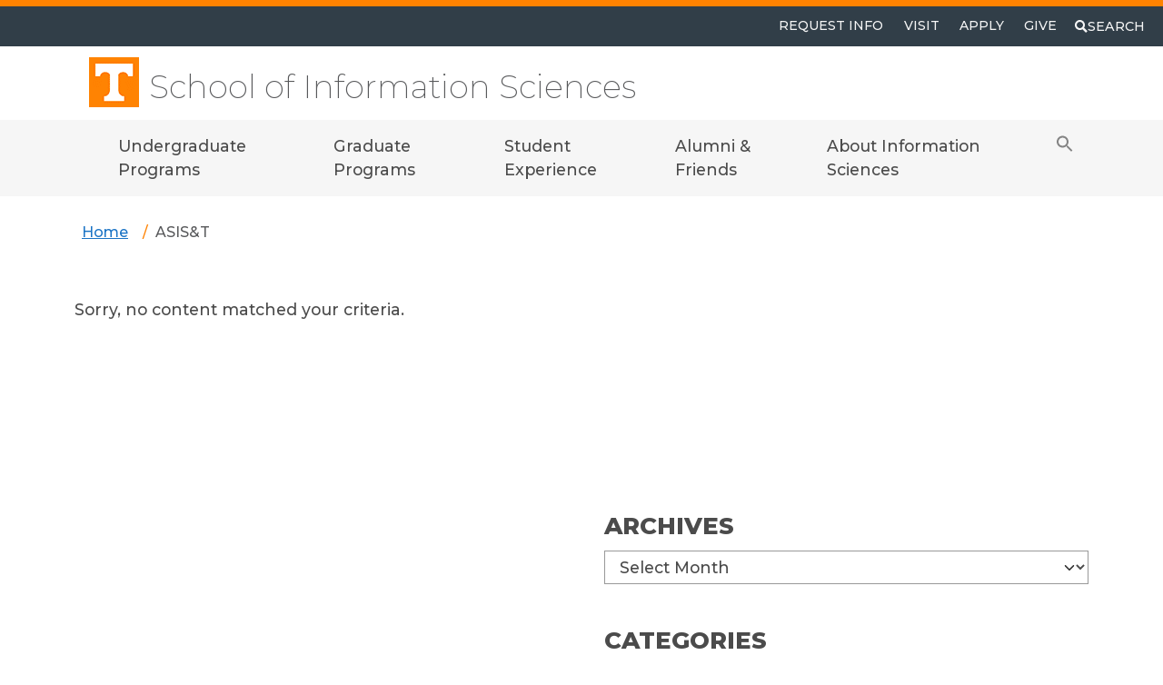

--- FILE ---
content_type: text/html; charset=UTF-8
request_url: https://sis.utk.edu/category/asist
body_size: 35199
content:
<!DOCTYPE html>
<html lang="en-US">
<head >
<meta charset="UTF-8" />
<meta name="viewport" content="width=device-width, initial-scale=1" />
<meta name='robots' content='noindex, follow' />

	<!-- This site is optimized with the Yoast SEO plugin v26.5 - https://yoast.com/wordpress/plugins/seo/ -->
	<title>ASIS&amp;T Archives - School of Information Sciences</title>
	<meta property="og:locale" content="en_US" />
	<meta property="og:type" content="article" />
	<meta property="og:title" content="ASIS&amp;T Archives - School of Information Sciences" />
	<meta property="og:url" content="https://sis.utk.edu/category/asist" />
	<meta property="og:site_name" content="School of Information Sciences" />
	<meta name="twitter:card" content="summary_large_image" />
	<meta name="twitter:site" content="@UTKSIS" />
	<script type="application/ld+json" class="yoast-schema-graph">{"@context":"https://schema.org","@graph":[{"@type":"CollectionPage","@id":"https://sis.utk.edu/category/asist","url":"https://sis.utk.edu/category/asist","name":"ASIS&amp;T Archives - School of Information Sciences","isPartOf":{"@id":"https://sis.utk.edu/#website"},"breadcrumb":{"@id":"https://sis.utk.edu/category/asist#breadcrumb"},"inLanguage":"en-US"},{"@type":"BreadcrumbList","@id":"https://sis.utk.edu/category/asist#breadcrumb","itemListElement":[{"@type":"ListItem","position":1,"name":"Home","item":"https://sis.utk.edu/"},{"@type":"ListItem","position":2,"name":"ASIS&amp;T"}]},{"@type":"WebSite","@id":"https://sis.utk.edu/#website","url":"https://sis.utk.edu/","name":"School of Information Sciences","description":"University of Tennessee, Knoxville","publisher":{"@id":"https://sis.utk.edu/#organization"},"potentialAction":[{"@type":"SearchAction","target":{"@type":"EntryPoint","urlTemplate":"https://sis.utk.edu/?s={search_term_string}"},"query-input":{"@type":"PropertyValueSpecification","valueRequired":true,"valueName":"search_term_string"}}],"inLanguage":"en-US"},{"@type":"Organization","@id":"https://sis.utk.edu/#organization","name":"The University of Tennessee School of Information Sciences","url":"https://sis.utk.edu/","logo":{"@type":"ImageObject","inLanguage":"en-US","@id":"https://sis.utk.edu/#/schema/logo/image/","url":"https://sis.utk.edu/wp-content/uploads/2019/08/SIS-Social-Media-Icon.png","contentUrl":"https://sis.utk.edu/wp-content/uploads/2019/08/SIS-Social-Media-Icon.png","width":1667,"height":1667,"caption":"The University of Tennessee School of Information Sciences"},"image":{"@id":"https://sis.utk.edu/#/schema/logo/image/"},"sameAs":["https://www.facebook.com/UTKSIS","https://x.com/UTKSIS","https://www.instagram.com/utk_sis/","https://www.linkedin.com/school/utksis","https://www.youtube.com/channel/UCVRY97pNTwn7KmgpZLrw2PQ/"]}]}</script>
	<!-- / Yoast SEO plugin. -->


<link rel='dns-prefetch' href='//cdn.jsdelivr.net' />
<link rel='dns-prefetch' href='//cse.google.com' />
<link rel='dns-prefetch' href='//fonts.googleapis.com' />
<link rel="alternate" type="application/rss+xml" title="School of Information Sciences &raquo; Feed" href="https://sis.utk.edu/feed" />
<link rel="alternate" type="application/rss+xml" title="School of Information Sciences &raquo; Comments Feed" href="https://sis.utk.edu/comments/feed" />
<link rel="alternate" type="application/rss+xml" title="School of Information Sciences &raquo; ASIS&amp;T Category Feed" href="https://sis.utk.edu/category/asist/feed" />
		<style>
			.lazyload,
			.lazyloading {
				max-width: 100%;
			}
		</style>
		<style id='wp-img-auto-sizes-contain-inline-css' type='text/css'>
img:is([sizes=auto i],[sizes^="auto," i]){contain-intrinsic-size:3000px 1500px}
/*# sourceURL=wp-img-auto-sizes-contain-inline-css */
</style>
<link rel='stylesheet' id='university-of-tennessee-knoxville-wds-genesis-child-css' href='https://sis.utk.edu/wp-content/themes/genesis-child/style.css?ver=0.3.1' type='text/css' media='all' />
<style id='wp-emoji-styles-inline-css' type='text/css'>

	img.wp-smiley, img.emoji {
		display: inline !important;
		border: none !important;
		box-shadow: none !important;
		height: 1em !important;
		width: 1em !important;
		margin: 0 0.07em !important;
		vertical-align: -0.1em !important;
		background: none !important;
		padding: 0 !important;
	}
/*# sourceURL=wp-emoji-styles-inline-css */
</style>
<style id='wp-block-library-inline-css' type='text/css'>
:root{--wp-block-synced-color:#7a00df;--wp-block-synced-color--rgb:122,0,223;--wp-bound-block-color:var(--wp-block-synced-color);--wp-editor-canvas-background:#ddd;--wp-admin-theme-color:#007cba;--wp-admin-theme-color--rgb:0,124,186;--wp-admin-theme-color-darker-10:#006ba1;--wp-admin-theme-color-darker-10--rgb:0,107,160.5;--wp-admin-theme-color-darker-20:#005a87;--wp-admin-theme-color-darker-20--rgb:0,90,135;--wp-admin-border-width-focus:2px}@media (min-resolution:192dpi){:root{--wp-admin-border-width-focus:1.5px}}.wp-element-button{cursor:pointer}:root .has-very-light-gray-background-color{background-color:#eee}:root .has-very-dark-gray-background-color{background-color:#313131}:root .has-very-light-gray-color{color:#eee}:root .has-very-dark-gray-color{color:#313131}:root .has-vivid-green-cyan-to-vivid-cyan-blue-gradient-background{background:linear-gradient(135deg,#00d084,#0693e3)}:root .has-purple-crush-gradient-background{background:linear-gradient(135deg,#34e2e4,#4721fb 50%,#ab1dfe)}:root .has-hazy-dawn-gradient-background{background:linear-gradient(135deg,#faaca8,#dad0ec)}:root .has-subdued-olive-gradient-background{background:linear-gradient(135deg,#fafae1,#67a671)}:root .has-atomic-cream-gradient-background{background:linear-gradient(135deg,#fdd79a,#004a59)}:root .has-nightshade-gradient-background{background:linear-gradient(135deg,#330968,#31cdcf)}:root .has-midnight-gradient-background{background:linear-gradient(135deg,#020381,#2874fc)}:root{--wp--preset--font-size--normal:16px;--wp--preset--font-size--huge:42px}.has-regular-font-size{font-size:1em}.has-larger-font-size{font-size:2.625em}.has-normal-font-size{font-size:var(--wp--preset--font-size--normal)}.has-huge-font-size{font-size:var(--wp--preset--font-size--huge)}.has-text-align-center{text-align:center}.has-text-align-left{text-align:left}.has-text-align-right{text-align:right}.has-fit-text{white-space:nowrap!important}#end-resizable-editor-section{display:none}.aligncenter{clear:both}.items-justified-left{justify-content:flex-start}.items-justified-center{justify-content:center}.items-justified-right{justify-content:flex-end}.items-justified-space-between{justify-content:space-between}.screen-reader-text{border:0;clip-path:inset(50%);height:1px;margin:-1px;overflow:hidden;padding:0;position:absolute;width:1px;word-wrap:normal!important}.screen-reader-text:focus{background-color:#ddd;clip-path:none;color:#444;display:block;font-size:1em;height:auto;left:5px;line-height:normal;padding:15px 23px 14px;text-decoration:none;top:5px;width:auto;z-index:100000}html :where(.has-border-color){border-style:solid}html :where([style*=border-top-color]){border-top-style:solid}html :where([style*=border-right-color]){border-right-style:solid}html :where([style*=border-bottom-color]){border-bottom-style:solid}html :where([style*=border-left-color]){border-left-style:solid}html :where([style*=border-width]){border-style:solid}html :where([style*=border-top-width]){border-top-style:solid}html :where([style*=border-right-width]){border-right-style:solid}html :where([style*=border-bottom-width]){border-bottom-style:solid}html :where([style*=border-left-width]){border-left-style:solid}html :where(img[class*=wp-image-]){height:auto;max-width:100%}:where(figure){margin:0 0 1em}html :where(.is-position-sticky){--wp-admin--admin-bar--position-offset:var(--wp-admin--admin-bar--height,0px)}@media screen and (max-width:600px){html :where(.is-position-sticky){--wp-admin--admin-bar--position-offset:0px}}

/*# sourceURL=wp-block-library-inline-css */
</style><style id='global-styles-inline-css' type='text/css'>
:root{--wp--preset--aspect-ratio--square: 1;--wp--preset--aspect-ratio--4-3: 4/3;--wp--preset--aspect-ratio--3-4: 3/4;--wp--preset--aspect-ratio--3-2: 3/2;--wp--preset--aspect-ratio--2-3: 2/3;--wp--preset--aspect-ratio--16-9: 16/9;--wp--preset--aspect-ratio--9-16: 9/16;--wp--preset--color--black: #000000;--wp--preset--color--cyan-bluish-gray: #abb8c3;--wp--preset--color--white: #ffffff;--wp--preset--color--pale-pink: #f78da7;--wp--preset--color--vivid-red: #cf2e2e;--wp--preset--color--luminous-vivid-orange: #ff6900;--wp--preset--color--luminous-vivid-amber: #fcb900;--wp--preset--color--light-green-cyan: #7bdcb5;--wp--preset--color--vivid-green-cyan: #00d084;--wp--preset--color--pale-cyan-blue: #8ed1fc;--wp--preset--color--vivid-cyan-blue: #0693e3;--wp--preset--color--vivid-purple: #9b51e0;--wp--preset--color--orange: #ff8200;--wp--preset--color--smokey: #4b4b4b;--wp--preset--color--smokey-x: #333333;--wp--preset--color--light: #f6f6f6;--wp--preset--color--gray-2: #e0e0e0;--wp--preset--gradient--vivid-cyan-blue-to-vivid-purple: linear-gradient(135deg,rgb(6,147,227) 0%,rgb(155,81,224) 100%);--wp--preset--gradient--light-green-cyan-to-vivid-green-cyan: linear-gradient(135deg,rgb(122,220,180) 0%,rgb(0,208,130) 100%);--wp--preset--gradient--luminous-vivid-amber-to-luminous-vivid-orange: linear-gradient(135deg,rgb(252,185,0) 0%,rgb(255,105,0) 100%);--wp--preset--gradient--luminous-vivid-orange-to-vivid-red: linear-gradient(135deg,rgb(255,105,0) 0%,rgb(207,46,46) 100%);--wp--preset--gradient--very-light-gray-to-cyan-bluish-gray: linear-gradient(135deg,rgb(238,238,238) 0%,rgb(169,184,195) 100%);--wp--preset--gradient--cool-to-warm-spectrum: linear-gradient(135deg,rgb(74,234,220) 0%,rgb(151,120,209) 20%,rgb(207,42,186) 40%,rgb(238,44,130) 60%,rgb(251,105,98) 80%,rgb(254,248,76) 100%);--wp--preset--gradient--blush-light-purple: linear-gradient(135deg,rgb(255,206,236) 0%,rgb(152,150,240) 100%);--wp--preset--gradient--blush-bordeaux: linear-gradient(135deg,rgb(254,205,165) 0%,rgb(254,45,45) 50%,rgb(107,0,62) 100%);--wp--preset--gradient--luminous-dusk: linear-gradient(135deg,rgb(255,203,112) 0%,rgb(199,81,192) 50%,rgb(65,88,208) 100%);--wp--preset--gradient--pale-ocean: linear-gradient(135deg,rgb(255,245,203) 0%,rgb(182,227,212) 50%,rgb(51,167,181) 100%);--wp--preset--gradient--electric-grass: linear-gradient(135deg,rgb(202,248,128) 0%,rgb(113,206,126) 100%);--wp--preset--gradient--midnight: linear-gradient(135deg,rgb(2,3,129) 0%,rgb(40,116,252) 100%);--wp--preset--gradient--clear-to-orange: linear-gradient(180deg,rgba(255,255,255,0) 43%,rgb(255,130,0) 43%);--wp--preset--gradient--clear-to-white: linear-gradient(180deg,rgba(255,255,255,0) 43%,rgb(255,255,255) 43%);--wp--preset--gradient--clear-to-light-grey: linear-gradient(180deg,rgba(255,255,255,0) 43%,rgb(245,245,245) 43%);--wp--preset--gradient--light-grey-to-white: linear-gradient(90deg,rgb(245,245,245) 73%,rgb(255,255,255) 43%);--wp--preset--gradient--light-grey-to-clear: linear-gradient(90deg,rgb(245,245,245) 73%,rgba(255,255,255,0) 73%);--wp--preset--gradient--white-to-clear: linear-gradient(90deg,rgb(255,255,255) 73%,rgba(255,255,255,0) 73%);--wp--preset--font-size--small: var(--wp--custom--typography--small);--wp--preset--font-size--medium: var(--wp--custom--typography--medium);--wp--preset--font-size--large: var(--wp--custom--typography--large);--wp--preset--font-size--x-large: var(--wp--custom--typography--xlarge);--wp--preset--font-size--tiny: var(--wp--custom--typography--tiny);--wp--preset--font-size--normal: var(--wp--custom--typography--normal);--wp--preset--font-family--primary: 'Montserrat', 'Helvetica Neue', Helvetica, Arial, system-ui, -apple-system, sans-serif;--wp--preset--font-family--monospace: monospace;--wp--preset--spacing--20: 0.44rem;--wp--preset--spacing--30: 0.67rem;--wp--preset--spacing--40: 1rem;--wp--preset--spacing--50: 1.5rem;--wp--preset--spacing--60: 2.25rem;--wp--preset--spacing--70: 3.38rem;--wp--preset--spacing--80: 5.06rem;--wp--preset--shadow--natural: 6px 6px 9px rgba(0, 0, 0, 0.2);--wp--preset--shadow--deep: 12px 12px 50px rgba(0, 0, 0, 0.4);--wp--preset--shadow--sharp: 6px 6px 0px rgba(0, 0, 0, 0.2);--wp--preset--shadow--outlined: 6px 6px 0px -3px rgb(255, 255, 255), 6px 6px rgb(0, 0, 0);--wp--preset--shadow--crisp: 6px 6px 0px rgb(0, 0, 0);--wp--custom--typography--scale: 1.1rem;--wp--custom--typography--tiny: calc(var(--wp--custom--typography--scale) * .68);--wp--custom--typography--small: calc(var(--wp--custom--typography--scale) * .92);--wp--custom--typography--normal: var(--wp--custom--typography--scale);--wp--custom--typography--medium: calc(var(--wp--custom--typography--scale) * 1.7);--wp--custom--typography--large: calc(var(--wp--custom--typography--scale) * 2.32);--wp--custom--typography--xlarge: calc(var(--wp--custom--typography--scale) * 3.16);}.wp-block-heading{--wp--preset--color--smokey: #4b4b4b;--wp--preset--color--smokey-x: #333333;--wp--preset--color--light: #f6f6f6;--wp--preset--color--gray-2: #e0e0e0;--wp--preset--color--white: #ffffff;}p{--wp--preset--color--smokey: #4b4b4b;--wp--preset--color--smokey-x: #333333;--wp--preset--color--light: #f6f6f6;--wp--preset--color--gray-2: #e0e0e0;--wp--preset--color--white: #ffffff;}:root { --wp--style--global--content-size: 1500px;--wp--style--global--wide-size: 80vw; }:where(body) { margin: 0; }.wp-site-blocks > .alignleft { float: left; margin-right: 2em; }.wp-site-blocks > .alignright { float: right; margin-left: 2em; }.wp-site-blocks > .aligncenter { justify-content: center; margin-left: auto; margin-right: auto; }:where(.is-layout-flex){gap: 0.5em;}:where(.is-layout-grid){gap: 0.5em;}.is-layout-flow > .alignleft{float: left;margin-inline-start: 0;margin-inline-end: 2em;}.is-layout-flow > .alignright{float: right;margin-inline-start: 2em;margin-inline-end: 0;}.is-layout-flow > .aligncenter{margin-left: auto !important;margin-right: auto !important;}.is-layout-constrained > .alignleft{float: left;margin-inline-start: 0;margin-inline-end: 2em;}.is-layout-constrained > .alignright{float: right;margin-inline-start: 2em;margin-inline-end: 0;}.is-layout-constrained > .aligncenter{margin-left: auto !important;margin-right: auto !important;}.is-layout-constrained > :where(:not(.alignleft):not(.alignright):not(.alignfull)){max-width: var(--wp--style--global--content-size);margin-left: auto !important;margin-right: auto !important;}.is-layout-constrained > .alignwide{max-width: var(--wp--style--global--wide-size);}body .is-layout-flex{display: flex;}.is-layout-flex{flex-wrap: wrap;align-items: center;}.is-layout-flex > :is(*, div){margin: 0;}body .is-layout-grid{display: grid;}.is-layout-grid > :is(*, div){margin: 0;}body{color: var(--wp--preset--color--smokey);font-family: var(--wp--preset--font-family--primary);line-height: 1.5;padding-top: 0px;padding-right: 0px;padding-bottom: 0px;padding-left: 0px;}a:where(:not(.wp-element-button)){color: var(--wp--preset--color--smokey);text-decoration: underline;}:root :where(a:where(:not(.wp-element-button)):hover){color: #1a73c5;text-decoration: underline;}:root :where(.wp-element-button, .wp-block-button__link){background-color: #32373c;border-width: 0;color: #fff;font-family: inherit;font-size: inherit;font-style: inherit;font-weight: inherit;letter-spacing: inherit;line-height: inherit;padding-top: calc(0.667em + 2px);padding-right: calc(1.333em + 2px);padding-bottom: calc(0.667em + 2px);padding-left: calc(1.333em + 2px);text-decoration: none;text-transform: inherit;}.has-black-color{color: var(--wp--preset--color--black) !important;}.has-cyan-bluish-gray-color{color: var(--wp--preset--color--cyan-bluish-gray) !important;}.has-white-color{color: var(--wp--preset--color--white) !important;}.has-pale-pink-color{color: var(--wp--preset--color--pale-pink) !important;}.has-vivid-red-color{color: var(--wp--preset--color--vivid-red) !important;}.has-luminous-vivid-orange-color{color: var(--wp--preset--color--luminous-vivid-orange) !important;}.has-luminous-vivid-amber-color{color: var(--wp--preset--color--luminous-vivid-amber) !important;}.has-light-green-cyan-color{color: var(--wp--preset--color--light-green-cyan) !important;}.has-vivid-green-cyan-color{color: var(--wp--preset--color--vivid-green-cyan) !important;}.has-pale-cyan-blue-color{color: var(--wp--preset--color--pale-cyan-blue) !important;}.has-vivid-cyan-blue-color{color: var(--wp--preset--color--vivid-cyan-blue) !important;}.has-vivid-purple-color{color: var(--wp--preset--color--vivid-purple) !important;}.has-orange-color{color: var(--wp--preset--color--orange) !important;}.has-smokey-color{color: var(--wp--preset--color--smokey) !important;}.has-smokey-x-color{color: var(--wp--preset--color--smokey-x) !important;}.has-light-color{color: var(--wp--preset--color--light) !important;}.has-gray-2-color{color: var(--wp--preset--color--gray-2) !important;}.has-black-background-color{background-color: var(--wp--preset--color--black) !important;}.has-cyan-bluish-gray-background-color{background-color: var(--wp--preset--color--cyan-bluish-gray) !important;}.has-white-background-color{background-color: var(--wp--preset--color--white) !important;}.has-pale-pink-background-color{background-color: var(--wp--preset--color--pale-pink) !important;}.has-vivid-red-background-color{background-color: var(--wp--preset--color--vivid-red) !important;}.has-luminous-vivid-orange-background-color{background-color: var(--wp--preset--color--luminous-vivid-orange) !important;}.has-luminous-vivid-amber-background-color{background-color: var(--wp--preset--color--luminous-vivid-amber) !important;}.has-light-green-cyan-background-color{background-color: var(--wp--preset--color--light-green-cyan) !important;}.has-vivid-green-cyan-background-color{background-color: var(--wp--preset--color--vivid-green-cyan) !important;}.has-pale-cyan-blue-background-color{background-color: var(--wp--preset--color--pale-cyan-blue) !important;}.has-vivid-cyan-blue-background-color{background-color: var(--wp--preset--color--vivid-cyan-blue) !important;}.has-vivid-purple-background-color{background-color: var(--wp--preset--color--vivid-purple) !important;}.has-orange-background-color{background-color: var(--wp--preset--color--orange) !important;}.has-smokey-background-color{background-color: var(--wp--preset--color--smokey) !important;}.has-smokey-x-background-color{background-color: var(--wp--preset--color--smokey-x) !important;}.has-light-background-color{background-color: var(--wp--preset--color--light) !important;}.has-gray-2-background-color{background-color: var(--wp--preset--color--gray-2) !important;}.has-black-border-color{border-color: var(--wp--preset--color--black) !important;}.has-cyan-bluish-gray-border-color{border-color: var(--wp--preset--color--cyan-bluish-gray) !important;}.has-white-border-color{border-color: var(--wp--preset--color--white) !important;}.has-pale-pink-border-color{border-color: var(--wp--preset--color--pale-pink) !important;}.has-vivid-red-border-color{border-color: var(--wp--preset--color--vivid-red) !important;}.has-luminous-vivid-orange-border-color{border-color: var(--wp--preset--color--luminous-vivid-orange) !important;}.has-luminous-vivid-amber-border-color{border-color: var(--wp--preset--color--luminous-vivid-amber) !important;}.has-light-green-cyan-border-color{border-color: var(--wp--preset--color--light-green-cyan) !important;}.has-vivid-green-cyan-border-color{border-color: var(--wp--preset--color--vivid-green-cyan) !important;}.has-pale-cyan-blue-border-color{border-color: var(--wp--preset--color--pale-cyan-blue) !important;}.has-vivid-cyan-blue-border-color{border-color: var(--wp--preset--color--vivid-cyan-blue) !important;}.has-vivid-purple-border-color{border-color: var(--wp--preset--color--vivid-purple) !important;}.has-orange-border-color{border-color: var(--wp--preset--color--orange) !important;}.has-smokey-border-color{border-color: var(--wp--preset--color--smokey) !important;}.has-smokey-x-border-color{border-color: var(--wp--preset--color--smokey-x) !important;}.has-light-border-color{border-color: var(--wp--preset--color--light) !important;}.has-gray-2-border-color{border-color: var(--wp--preset--color--gray-2) !important;}.has-vivid-cyan-blue-to-vivid-purple-gradient-background{background: var(--wp--preset--gradient--vivid-cyan-blue-to-vivid-purple) !important;}.has-light-green-cyan-to-vivid-green-cyan-gradient-background{background: var(--wp--preset--gradient--light-green-cyan-to-vivid-green-cyan) !important;}.has-luminous-vivid-amber-to-luminous-vivid-orange-gradient-background{background: var(--wp--preset--gradient--luminous-vivid-amber-to-luminous-vivid-orange) !important;}.has-luminous-vivid-orange-to-vivid-red-gradient-background{background: var(--wp--preset--gradient--luminous-vivid-orange-to-vivid-red) !important;}.has-very-light-gray-to-cyan-bluish-gray-gradient-background{background: var(--wp--preset--gradient--very-light-gray-to-cyan-bluish-gray) !important;}.has-cool-to-warm-spectrum-gradient-background{background: var(--wp--preset--gradient--cool-to-warm-spectrum) !important;}.has-blush-light-purple-gradient-background{background: var(--wp--preset--gradient--blush-light-purple) !important;}.has-blush-bordeaux-gradient-background{background: var(--wp--preset--gradient--blush-bordeaux) !important;}.has-luminous-dusk-gradient-background{background: var(--wp--preset--gradient--luminous-dusk) !important;}.has-pale-ocean-gradient-background{background: var(--wp--preset--gradient--pale-ocean) !important;}.has-electric-grass-gradient-background{background: var(--wp--preset--gradient--electric-grass) !important;}.has-midnight-gradient-background{background: var(--wp--preset--gradient--midnight) !important;}.has-clear-to-orange-gradient-background{background: var(--wp--preset--gradient--clear-to-orange) !important;}.has-clear-to-white-gradient-background{background: var(--wp--preset--gradient--clear-to-white) !important;}.has-clear-to-light-grey-gradient-background{background: var(--wp--preset--gradient--clear-to-light-grey) !important;}.has-light-grey-to-white-gradient-background{background: var(--wp--preset--gradient--light-grey-to-white) !important;}.has-light-grey-to-clear-gradient-background{background: var(--wp--preset--gradient--light-grey-to-clear) !important;}.has-white-to-clear-gradient-background{background: var(--wp--preset--gradient--white-to-clear) !important;}.has-small-font-size{font-size: var(--wp--preset--font-size--small) !important;}.has-medium-font-size{font-size: var(--wp--preset--font-size--medium) !important;}.has-large-font-size{font-size: var(--wp--preset--font-size--large) !important;}.has-x-large-font-size{font-size: var(--wp--preset--font-size--x-large) !important;}.has-tiny-font-size{font-size: var(--wp--preset--font-size--tiny) !important;}.has-normal-font-size{font-size: var(--wp--preset--font-size--normal) !important;}.has-primary-font-family{font-family: var(--wp--preset--font-family--primary) !important;}.has-monospace-font-family{font-family: var(--wp--preset--font-family--monospace) !important;}.wp-block-heading.has-smokey-color{color: var(--wp--preset--color--smokey) !important;}.wp-block-heading.has-smokey-x-color{color: var(--wp--preset--color--smokey-x) !important;}.wp-block-heading.has-light-color{color: var(--wp--preset--color--light) !important;}.wp-block-heading.has-gray-2-color{color: var(--wp--preset--color--gray-2) !important;}.wp-block-heading.has-white-color{color: var(--wp--preset--color--white) !important;}.wp-block-heading.has-smokey-background-color{background-color: var(--wp--preset--color--smokey) !important;}.wp-block-heading.has-smokey-x-background-color{background-color: var(--wp--preset--color--smokey-x) !important;}.wp-block-heading.has-light-background-color{background-color: var(--wp--preset--color--light) !important;}.wp-block-heading.has-gray-2-background-color{background-color: var(--wp--preset--color--gray-2) !important;}.wp-block-heading.has-white-background-color{background-color: var(--wp--preset--color--white) !important;}.wp-block-heading.has-smokey-border-color{border-color: var(--wp--preset--color--smokey) !important;}.wp-block-heading.has-smokey-x-border-color{border-color: var(--wp--preset--color--smokey-x) !important;}.wp-block-heading.has-light-border-color{border-color: var(--wp--preset--color--light) !important;}.wp-block-heading.has-gray-2-border-color{border-color: var(--wp--preset--color--gray-2) !important;}.wp-block-heading.has-white-border-color{border-color: var(--wp--preset--color--white) !important;}p.has-smokey-color{color: var(--wp--preset--color--smokey) !important;}p.has-smokey-x-color{color: var(--wp--preset--color--smokey-x) !important;}p.has-light-color{color: var(--wp--preset--color--light) !important;}p.has-gray-2-color{color: var(--wp--preset--color--gray-2) !important;}p.has-white-color{color: var(--wp--preset--color--white) !important;}p.has-smokey-background-color{background-color: var(--wp--preset--color--smokey) !important;}p.has-smokey-x-background-color{background-color: var(--wp--preset--color--smokey-x) !important;}p.has-light-background-color{background-color: var(--wp--preset--color--light) !important;}p.has-gray-2-background-color{background-color: var(--wp--preset--color--gray-2) !important;}p.has-white-background-color{background-color: var(--wp--preset--color--white) !important;}p.has-smokey-border-color{border-color: var(--wp--preset--color--smokey) !important;}p.has-smokey-x-border-color{border-color: var(--wp--preset--color--smokey-x) !important;}p.has-light-border-color{border-color: var(--wp--preset--color--light) !important;}p.has-gray-2-border-color{border-color: var(--wp--preset--color--gray-2) !important;}p.has-white-border-color{border-color: var(--wp--preset--color--white) !important;}
/*# sourceURL=global-styles-inline-css */
</style>

<link rel='stylesheet' id='editorskit-frontend-css' href='https://sis.utk.edu/wp-content/plugins/block-options/build/style.build.css?ver=new' type='text/css' media='all' />
<link rel='stylesheet' id='rss-retriever-css' href='https://sis.utk.edu/wp-content/plugins/wp-rss-retriever/inc/css/rss-retriever.css?ver=1.6.10' type='text/css' media='all' />
<link rel='stylesheet' id='gravityview_az_entry_filter-css' href='https://sis.utk.edu/wp-content/plugins/gravityview-az-filters/assets/css/gravityview-az-filters.css?ver=6.9' type='text/css' media='all' />
<link rel='stylesheet' id='ivory-search-styles-css' href='https://sis.utk.edu/wp-content/plugins/add-search-to-menu/public/css/ivory-search.min.css?ver=5.5.12' type='text/css' media='all' />
<link rel='stylesheet' id='utkchancellor-fontstyle-css' href='https://fonts.googleapis.com/css2?family=Montserrat%3Aital%2Cwght%400%2C200%3B0%2C500%3B0%2C700%3B0%2C800%3B0%2C900%3B1%2C200%3B1%2C500%3B1%2C700%3B1%2C800%3B1%2C900&#038;display=swap&#038;ver=6.9' type='text/css' media='all' />
<link rel='stylesheet' id='utkchancellor-style-css' href='https://sis.utk.edu/wp-content/themes/genesis/style.css?ver=0.8' type='text/css' media='1' />
<script type="text/javascript" src="https://sis.utk.edu/wp-includes/js/jquery/jquery.min.js?ver=3.7.1" id="jquery-core-js"></script>
<script type="text/javascript" src="https://sis.utk.edu/wp-includes/js/jquery/jquery-migrate.min.js?ver=3.4.1" id="jquery-migrate-js"></script>
<script type="text/javascript" id="beehive-gtm-frontend-header-js-after">
/* <![CDATA[ */
var dataLayer = [];
(function(w,d,s,l,i){w[l]=w[l]||[];w[l].push({'gtm.start':
			new Date().getTime(),event:'gtm.js'});var f=d.getElementsByTagName(s)[0],
			j=d.createElement(s),dl=l!='dataLayer'?'&l='+l:'';j.async=true;j.src=
			'https://www.googletagmanager.com/gtm.js?id='+i+dl;f.parentNode.insertBefore(j,f);
			})(window,document,'script','dataLayer','GTM-WHVWLQH');
//# sourceURL=beehive-gtm-frontend-header-js-after
/* ]]> */
</script>
<script type="text/javascript" id="smush-lazy-load-js-before">
/* <![CDATA[ */
var smushLazyLoadOptions = {"autoResizingEnabled":false,"autoResizeOptions":{"precision":5,"skipAutoWidth":true}};
//# sourceURL=smush-lazy-load-js-before
/* ]]> */
</script>
<script type="text/javascript" src="https://sis.utk.edu/wp-content/plugins/wp-smush-pro/app/assets/js/smush-lazy-load.min.js?ver=3.23.0" id="smush-lazy-load-js"></script>
<link rel="https://api.w.org/" href="https://sis.utk.edu/wp-json/" /><link rel="alternate" title="JSON" type="application/json" href="https://sis.utk.edu/wp-json/wp/v2/categories/1290" /><link rel="EditURI" type="application/rsd+xml" title="RSD" href="https://sis.utk.edu/xmlrpc.php?rsd" />
<meta name="generator" content="WordPress 6.9" />
		<script>
			document.documentElement.className = document.documentElement.className.replace('no-js', 'js');
		</script>
				<style>
			.no-js img.lazyload {
				display: none;
			}

			figure.wp-block-image img.lazyloading {
				min-width: 150px;
			}

			.lazyload,
			.lazyloading {
				--smush-placeholder-width: 100px;
				--smush-placeholder-aspect-ratio: 1/1;
				width: var(--smush-image-width, var(--smush-placeholder-width)) !important;
				aspect-ratio: var(--smush-image-aspect-ratio, var(--smush-placeholder-aspect-ratio)) !important;
			}

						.lazyload, .lazyloading {
				opacity: 0;
			}

			.lazyloaded {
				opacity: 1;
				transition: opacity 400ms;
				transition-delay: 0ms;
			}

					</style>
		<style type="text/css">.site-title a { background: url(https://sis.utk.edu/wp-content/uploads/2023/08/powert.png) no-repeat !important; }</style>
<link rel="icon" href="https://sis.utk.edu/wp-content/uploads/2023/08/powert.png" sizes="32x32" />
<link rel="icon" href="https://sis.utk.edu/wp-content/uploads/2023/08/powert.png" sizes="192x192" />
<link rel="apple-touch-icon" href="https://sis.utk.edu/wp-content/uploads/2023/08/powert.png" />
<meta name="msapplication-TileImage" content="https://sis.utk.edu/wp-content/uploads/2023/08/powert.png" />
		<style type="text/css" id="wp-custom-css">
			.site-title a {
    text-transform: none;
}

.ics-calendar dl.events {
    margin: 0 0 1.5rem;
    font-size: 150%;
}

.ics-calendar-date {
    margin: .5em 0 .25em;
    font-size: 200%;
}

h2.lg-underline{
    text-decoration: underline;
    text-decoration-color: #ff8200;
}

.ek-linked-block:hover {
  border: 5px solid #ff8200;
  margin: -5px;
  overflow: hidden;
        }		</style>
		<style type="text/css" media="screen">.is-menu path.search-icon-path { fill: #848484;}body .popup-search-close:after, body .search-close:after { border-color: #848484;}body .popup-search-close:before, body .search-close:before { border-color: #848484;}</style><link rel='stylesheet' id='ivory-ajax-search-styles-css' href='https://sis.utk.edu/wp-content/plugins/add-search-to-menu/public/css/ivory-ajax-search.min.css?ver=5.5.12' type='text/css' media='all' />
</head>
<body class="archive category category-asist category-1290 wp-theme-genesis wp-child-theme-genesis-child genesis custom-header header-full-width content-sidebar genesis-breadcrumbs-visible archive-no-results">		<noscript>
			<iframe data-src="https://www.googletagmanager.com/ns.html?id=GTM-WHVWLQH" height="0" width="0" style="display:none;visibility:hidden" src="[data-uri]" class="lazyload" data-load-mode="1"></iframe>
		</noscript>
		

<nav id="universal-header">
    <div class="container-xxl">
      <ul class="menu-universal ">
<!--         <li class="col-auto list-inline-item me-md-auto"><small><a href="https://www.utk.edu" class="nav-link text-light text-uppercase text-center text-lg-left">www.utk.edu</a></small></li> -->
        <li class="uni-nav-item"><small><a href="https://www.utk.edu/requestinfo/" class="menu-item text-light text-uppercase">Request Info</a></small></li>
        <li class="uni-nav-item"><small><a href="https://www.utk.edu/visit/" class="menu-item text-light text-uppercase">Visit</a></small></li>
        <li class="uni-nav-item"><small><a href="https://www.utk.edu/apply/" class="menu-item text-light text-uppercase">Apply</a></small></li>
        <li class="uni-nav-item"><small><a href="https://www.utk.edu/give/" class="menu-item text-light text-uppercase">Give</a></small></li>
        <li class="uni-nav-item"> <button type="button" id="btn-searchopen" class="btn btn-search text-uppercase text-light navbar-toggler col-auto collapsed px-0" data-bs-toggle="modal" data-bs-target="#searchModal" aria-label="Toggle search">
			<svg xmlns="http://www.w3.org/2000/svg" width="20" height="20" fill="currentColor" viewBox="0 0 24 24" id="searchHeader-open">
			<path d="M23.822 20.88l-6.353-6.354c.93-1.465 1.467-3.2 1.467-5.059.001-5.219-4.247-9.467-9.468-9.467s-9.468 4.248-9.468 9.468c0 5.221 4.247 9.469 9.468 9.469 1.768 0 3.421-.487 4.839-1.333l6.396 6.396 3.119-3.12zm-20.294-11.412c0-3.273 2.665-5.938 5.939-5.938 3.275 0 5.94 2.664 5.94 5.938 0 3.275-2.665 5.939-5.94 5.939-3.274 0-5.939-2.664-5.939-5.939z"></path>
		</svg>
  <span>Search</span></button></li>
      </ul>


    </div>
  </nav>



<!-- Modal -->
<div class="modal fade" id="searchModal" tabindex="-1"  aria-hidden="true">
  <div class="modal-dialog modal-fullscreen modal-dialog-scrollable modal-dialog-centered">
    <div class="modal-content">

      <!-- Need to rethink this method. We're repeating the universal header in order to make it appear in the modal. -->
      <!-- =========================================================================================================  -->

	  <nav class="universal-header">
        <div class="container">
		<ul class="menu-universal ">
<!--         <li class="col-auto list-inline-item me-md-auto"><small><a href="https://www.utk.edu" class="nav-link text-light text-uppercase text-center text-lg-left">www.utk.edu</a></small></li> -->
        <li class="uni-nav-item"><small><a href="https://www.utk.edu/requestinfo/" class="menu-item text-light text-uppercase">Request Info</a></small></li>
        <li class="uni-nav-item"><small><a href="https://www.utk.edu/visit/" class="menu-item text-light text-uppercase">Visit</a></small></li>
        <li class="uni-nav-item"><small><a href="https://www.utk.edu/apply/" class="menu-item text-light text-uppercase">Apply</a></small></li>
        <li class="uni-nav-item"><small><a href="https://www.utk.edu/give/" class="menu-item text-light text-uppercase">Give</a></small></li>
		<li class="uni-nav-item"> 
              <button type="button" class="btn btn-search text-uppercase text-light navbar-toggler col-auto collapsed" id="btn-searchclose" data-bs-toggle="modal" data-bs-target="#searchModal" aria-label="Toggle search">
              <svg xmlns="http://www.w3.org/2000/svg" width="24" height="24" viewBox="0 0 24 24" fill="currentColor" aria-hidden="true" id="searchHeader-close">
              <path d="M23 20.168l-8.185-8.187 8.185-8.174-2.832-2.807-8.182 8.179-8.176-8.179-2.81 2.81 8.186 8.196-8.186 8.184 2.81 2.81 8.203-8.192 8.18 8.192z"></path>
              </svg>
              <span>Close</span></button>
            </li>
          </ul>
        </div>
      </nav>
      <div class="modal-body">
        <div class="container-xxl">
          <div class="row justify-content-center">
            <div class="col-12 col-md-10 col-lg-6">
              <h1 class="text-center mt-md-5 mb-2 mb-md-5 fw-lighter">Search</h1>
            </div>
          </div>
          <div class="row justify-content-center">
            <div class="col-12 col-xl-8">
              <ul class="nav nav-pills justify-content-center justify-content-lg-start" id="searchTab" role="tablist">
                <li class="nav-item" role="presentation">
                  <button class="nav-link active" id="this-site-tab" data-bs-toggle="tab" data-bs-target="#this-site" type="button" role="tab" aria-controls="this-site" aria-selected="true">Search utk.edu</button>
                </li>
                <li class="nav-item" role="presentation">
                  <button class="nav-link" id="events-tab" data-bs-toggle="tab" data-bs-target="#events" type="button" role="tab" aria-controls="events" aria-selected="false">Events</button>
                </li>
                <li class="nav-item" role="presentation">
                  <button class="nav-link" id="news-tab" data-bs-toggle="tab" data-bs-target="#news" type="button" role="tab" aria-controls="news" aria-selected="false">News</button>
                </li>
                <li class="nav-item" role="presentation">
                  <button class="nav-link" id="dir-tab" data-bs-toggle="tab" data-bs-target="#dir" type="button" role="tab" aria-controls="dir" aria-selected="false">Directory</button>
                </li>
               <li class="nav-item" role="presentation">
                  <a class="nav-link" href="https://www.utk.edu/alpha">A-Z Index</a>
                </li>
                <li class="nav-item" role="presentation">
                  <a class="nav-link" href="https://maps.utk.edu">Map</a>
                </li>
              </ul>




              <div class="tab-content">
                <div class="tab-pane active" id="this-site" role="tabpanel" aria-labelledby="this-site-tab">

                  <form class="form-inline hidden-print mt-4" id="cse-searchbox-form">
                    <div class="mb-3 input-group">
                      <label class="sr-only visually-hidden" for="q">Search</label>
                      <input type="search" class="form-control" title="Search utk.edu" placeholder="Example: Apply, Payroll, Provost, English Department"  name="q" id="q">
                      <button type="submit" name="btnG" class="btn btn-utlink">
                      <svg xmlns="http://www.w3.org/2000/svg" width="16" height="16" fill="currentColor" class="bi bi-search" aria-hidden="true" viewBox="0 0 16 16">
                        <path d="M11.742 10.344a6.5 6.5 0 1 0-1.397 1.398h-.001c.03.04.062.078.098.115l3.85 3.85a1 1 0 0 0 1.415-1.414l-3.85-3.85a1.007 1.007 0 0 0-.115-.1zM12 6.5a5.5 5.5 0 1 1-11 0 5.5 5.5 0 0 1 11 0z"/>
                      </svg> <span class="visually-hidden">Search</span></button>
                    </div>
                  </form>

                  <div class="gcse-searchresults-only" data-gname="this-site-results" data-enableImageSearch="false" data-enableOrderBy="false"></div>
                </div>
                <div class="tab-pane" id="events" role="tabpanel" aria-labelledby="events-tab">

                  <form class="form-inline hidden-print mt-4" id="events-searchbox-form">
                    <div class="mb-3 input-group">
                      <label class="sr-only visually-hidden" for="q-events">Search</label>
                      <input type="search" class="form-control" title="Search events"  placeholder="Example: Orientation, Art Show, Yoga Session"  name="q-events" id="q-events">
                      <button type="submit" name="btnG" class="btn btn-utlink">
                      <svg xmlns="http://www.w3.org/2000/svg" width="16" height="16" fill="currentColor" class="bi bi-search" aria-hidden="true" viewBox="0 0 16 16">
                        <path d="M11.742 10.344a6.5 6.5 0 1 0-1.397 1.398h-.001c.03.04.062.078.098.115l3.85 3.85a1 1 0 0 0 1.415-1.414l-3.85-3.85a1.007 1.007 0 0 0-.115-.1zM12 6.5a5.5 5.5 0 1 1-11 0 5.5 5.5 0 0 1 11 0z"/>
                      </svg> <span class="visually-hidden">Search</span></button>
                    </div>
                  </form>

                </div>
                <div class="tab-pane" id="news" role="tabpanel" aria-labelledby="news-tab">


                  <form class="form-inline hidden-print mt-4" id="news-searchbox-form">
                    <div class="mb-3 input-group">
                      <label class="sr-only visually-hidden" for="q-news">Search</label>
                      <input type="search" class="form-control" title="Search news" placeholder="Example: Dean's List, ORNL, Capstone Project" name="q-news" id="q-news">
                      <button type="submit" name="btnG" class="btn btn-utlink">
                      <svg xmlns="http://www.w3.org/2000/svg" width="16" height="16" fill="currentColor" class="bi bi-search" viewBox="0 0 16 16">
                        <path d="M11.742 10.344a6.5 6.5 0 1 0-1.397 1.398h-.001c.03.04.062.078.098.115l3.85 3.85a1 1 0 0 0 1.415-1.414l-3.85-3.85a1.007 1.007 0 0 0-.115-.1zM12 6.5a5.5 5.5 0 1 1-11 0 5.5 5.5 0 0 1 11 0z"/>
                      </svg> <span class="visually-hidden">Search</span></button>
                    </div>
                  </form>


                </div>

                <div class="tab-pane" id="dir" role="tabpanel" aria-labelledby="dir-tab">


                  <form class="form-inline hidden-print mt-4" id="dir-searchbox-form" method="post" action="https://directory.utk.edu/search">
                    <div class="mb-3 input-group">
                      <label class="sr-only visually-hidden" for="search-bar">Search</label>
                      <input type="search" class="form-control" title="Search directory" placeholder="Example: Jane Doe, NetID, email@utk.edu" name="query" id="search-bar">
                      <button type="submit" name="btnG" class="btn btn-utlink">
                      <svg xmlns="http://www.w3.org/2000/svg" width="16" height="16" fill="currentColor" class="bi bi-search" viewBox="0 0 16 16">
                        <path d="M11.742 10.344a6.5 6.5 0 1 0-1.397 1.398h-.001c.03.04.062.078.098.115l3.85 3.85a1 1 0 0 0 1.415-1.414l-3.85-3.85a1.007 1.007 0 0 0-.115-.1zM12 6.5a5.5 5.5 0 1 1-11 0 5.5 5.5 0 0 1 11 0z"/>
                      </svg> <span class="visually-hidden">Search</span></button>
                    </div>
                  </form>


                </div>

              </div>
            </div>
          </div>
        </div>
      </div>
      <footer  class="site-footer  mt-auto">

        <!-- .site-info -->

        <div class="container-fluid universal-footer">
          <div class="container">
            <div class="row py-3 pt-md-3 pb-md-0 justify-content-center">
              <div class="site-info col-12 col-md-6 col-lg-8"> </div>
              <div class="col-6 col-md-6 col-lg-4 ms-lg-auto mt-md-n5 p-1 p-md-3 utk-identifier"> <a href="https://www.utk.edu/" class="align-self-center"><svg version="1.1" id="utk_logo_header" xmlns="http://www.w3.org/2000/svg" xmlns:xlink="http://www.w3.org/1999/xlink" x="0px" y="0px"
	 viewBox="0 0 343.4 76.7" style="enable-background:new 0 0 343.4 76.7;" xml:space="preserve">
<style type="text/css">
	.st0_white{fill:#FFFFFF;}
	.st1_headerwhite{fill:#FF8200;}
</style>
<path class="st0_white" d="M114.5,24.6c0.5,0.3,0.8,1.1,1,2.2c0.1,0.5,0.3,0.7,0.6,0.7c0.3,0,0.5-0.3,0.5-0.7c0-0.2-0.1-0.6-0.1-1.1
	c-0.1-0.4-0.1-1.1-0.1-2c0-0.9-0.1-1.5-0.3-1.7c-0.2-0.2-0.7-0.3-1.6-0.3H89.1c-0.5,0-0.9,0.1-1,0.3c-0.2,0.2-0.2,0.7-0.2,1.4
	c0,0.7-0.1,1.7-0.4,2.8c-0.2,0.9-0.3,1.5-0.3,1.8c0,0.4,0.1,0.6,0.4,0.6c0.3,0,0.5-0.3,0.6-0.9c0.3-1.4,0.8-2.4,1.3-2.9
	c0.6-0.5,1.5-0.8,2.8-0.8h6.2c0.6,0,1,0.1,1.1,0.2c0.2,0.2,0.2,0.5,0.2,1.1l0,0.6v23.3c0,1.3-0.2,2.2-0.6,2.7
	c-0.4,0.5-1.2,0.8-2.4,1c-0.5,0.1-0.8,0.2-0.8,0.5c0,0.3,0.2,0.5,0.7,0.5c0.2,0,0.7,0,1.6-0.1c0.5,0,1-0.1,1.7-0.1l1.8,0l1.7,0
	c1.1,0,1.8,0,2.1,0.1c0.6,0.1,1,0.1,1.2,0.1c0.4,0,0.7-0.2,0.7-0.5c0-0.3-0.3-0.4-0.8-0.5c-2-0.3-3-1.4-3.1-3.3l0-0.9V25.8
	c0-0.7,0.1-1.2,0.3-1.4c0.2-0.2,0.6-0.3,1.3-0.3h6.6C113.1,24.1,114,24.3,114.5,24.6L114.5,24.6z M127.2,23.7
	c0.3-0.2,0.9-0.4,1.9-0.4h3.7c2.4,0,4.1,0.1,5,0.4c0.9,0.2,1.5,0.7,1.8,1.4c0.2,0.5,0.3,0.9,0.3,1.4v0.6c0,0.5,0.2,0.7,0.5,0.7
	c0.3,0,0.4-0.1,0.5-0.4c0.1-0.2,0.2-0.8,0.2-1.7l0.1-1.4c0.1-1,0.1-1.7,0.2-1.9c0-0.2,0.1-0.4,0.1-0.5c0-0.5-0.3-0.7-0.8-0.7
	c-0.2,0-0.5,0-0.9,0.1c-0.2,0-0.8,0.1-1.7,0.1l-3.3,0.2c-1.5,0.1-3.2,0.1-5.1,0.1c-3.1,0-5.8-0.1-8.1-0.4c-0.7-0.1-1.2-0.1-1.6-0.1
	c-0.7,0-1.1,0.2-1.1,0.6c0,0.3,0.2,0.4,0.7,0.4c1.4,0,2.4,0.4,2.9,1.2c0.5,0.8,0.7,2.3,0.7,4.5v19.9l0,1.5c0,1.9-0.6,3-1.7,3.3
	l-0.9,0.3c-0.4,0.1-0.6,0.3-0.6,0.6c0,0.3,0.3,0.5,0.8,0.5c0.2,0,0.6-0.1,1.2-0.2c1.1-0.2,3.1-0.3,5.8-0.3c2,0,4.4,0.1,7.4,0.4
	c0.8,0.1,1.4,0.1,1.8,0.1c2.1,0,3.8-0.8,5.2-2.5c1.1-1.4,1.7-2.6,1.7-3.6c0-0.4-0.1-0.6-0.4-0.6c-0.2,0-0.4,0.2-0.5,0.4
	c-1.8,2.8-5.7,4.2-11.8,4.2c-1.9,0-3.1-0.2-3.6-0.5c-0.5-0.3-0.7-1.2-0.7-2.5v-8.7l0-0.8c0-0.5,0.1-0.8,0.4-0.9
	c0.3-0.2,0.8-0.2,1.5-0.2h5.2c1.3,0,2.3,0.2,2.9,0.6c0.6,0.4,0.9,1.1,1.1,2.1l0.1,0.7c0.1,0.3,0.3,0.5,0.6,0.5
	c0.3,0,0.5-0.2,0.5-0.6c0-0.1,0-0.4,0-0.7c-0.1-0.9-0.1-1.9-0.1-2.8c0-1.2,0.1-2.6,0.2-4.1c0-0.2,0-0.4,0-0.5c0-0.4-0.2-0.6-0.5-0.6
	c-0.3,0-0.5,0.2-0.6,0.6c-0.2,1-0.4,1.7-0.7,2c-0.3,0.3-0.8,0.5-1.6,0.7c-1,0.2-2.3,0.3-3.9,0.3h-3.6c-0.7,0-1.1-0.1-1.2-0.2
	c-0.1-0.1-0.2-0.6-0.2-1.3v-9.5C126.8,24.5,126.9,23.9,127.2,23.7L127.2,23.7z M174.8,29.1v-2.5c0-1.5,0.2-2.5,0.5-3.1
	c0.3-0.5,0.9-0.9,1.9-1.2c0.3-0.1,0.5-0.2,0.5-0.4c0-0.3-0.2-0.5-0.7-0.5c-0.3,0-0.7,0-1.2,0.1c-0.6,0.1-1.4,0.1-2.3,0.1
	c-1.8,0-3.3-0.1-4.3-0.2c-0.5,0-0.8-0.1-1-0.1c-0.5,0-0.7,0.1-0.7,0.4c0,0.3,0.2,0.5,0.7,0.6c1.6,0.3,2.7,0.7,3.3,1.2
	c0.6,0.6,1,1.5,1.2,2.8l0.3,5.4l0,3.2v11.6c0,0.3-0.1,0.4-0.3,0.4c-0.1,0-0.3-0.2-0.7-0.6l-21.6-24.5c-0.4-0.5-0.8-0.7-1.2-0.7
	c-0.2,0-0.5,0-0.9,0l-0.4,0l-1.6,0l-1,0c-0.2,0-0.3,0-0.4,0c-0.3,0-0.5,0.1-0.5,0.4c0,0.3,0.2,0.5,0.6,0.5c1.6,0.2,2.9,1.1,3.7,2.7
	c0.9,1.6,1.3,3.7,1.3,6.4v16c0,1.7-0.2,2.9-0.7,3.7c-0.5,0.8-1.4,1.4-2.7,1.8c-0.5,0.2-0.7,0.3-0.7,0.6c0,0.3,0.2,0.4,0.7,0.4
	c0.2,0,0.5,0,0.9-0.1c0.5-0.1,1.1-0.1,1.7-0.1l1.1,0l2.4,0.1c1.2,0.1,1.9,0.1,2,0.1c0.2,0,0.5,0,0.7,0c0.3,0,0.5-0.2,0.5-0.5
	c0-0.3-0.3-0.5-0.8-0.6c-1.2-0.2-2.1-0.5-2.5-0.9c-0.4-0.4-0.7-1.1-0.8-2.1l-0.1-1.7l0-1V31.3c0-0.7,0.1-1.1,0.4-1.1
	c0.1,0,0.2,0,0.3,0.1l0.2,0.3L173,53.3l0.5,0.6c0.1,0.1,0.3,0.2,0.5,0.2c0.4,0,0.6-0.2,0.7-0.6c0.1-0.4,0.1-1.5,0.1-3.2V30.6
	L174.8,29.1L174.8,29.1z M208.9,29.1v-2.5c0-1.5,0.2-2.5,0.5-3.1c0.3-0.5,0.9-0.9,1.9-1.2c0.3-0.1,0.5-0.2,0.5-0.4
	c0-0.3-0.3-0.5-0.7-0.5c-0.3,0-0.7,0-1.2,0.1c-0.6,0.1-1.4,0.1-2.3,0.1c-1.8,0-3.3-0.1-4.3-0.2c-0.5,0-0.8-0.1-1-0.1
	c-0.5,0-0.7,0.1-0.7,0.4c0,0.3,0.2,0.5,0.7,0.6c1.6,0.3,2.7,0.7,3.3,1.2c0.6,0.6,1,1.5,1.2,2.8l0.3,5.4l0,3.2v11.6
	c0,0.3-0.1,0.4-0.3,0.4c-0.1,0-0.3-0.2-0.7-0.6l-21.6-24.5c-0.4-0.5-0.8-0.7-1.2-0.7c-0.2,0-0.5,0-0.9,0l-0.4,0l-1.6,0l-1,0
	c-0.2,0-0.3,0-0.4,0c-0.3,0-0.5,0.1-0.5,0.4c0,0.3,0.2,0.5,0.6,0.5c1.6,0.2,2.9,1.1,3.7,2.7c0.9,1.6,1.3,3.7,1.3,6.4v16
	c0,1.7-0.2,2.9-0.7,3.7c-0.5,0.8-1.4,1.4-2.7,1.8c-0.5,0.2-0.7,0.3-0.7,0.6c0,0.3,0.2,0.4,0.7,0.4c0.2,0,0.5,0,0.9-0.1
	c0.5-0.1,1.1-0.1,1.7-0.1l1.1,0l2.4,0.1c1.2,0.1,1.9,0.1,2,0.1c0.3,0,0.5,0,0.7,0c0.3,0,0.5-0.2,0.5-0.5c0-0.3-0.3-0.5-0.8-0.6
	c-1.2-0.2-2.1-0.5-2.5-0.9c-0.4-0.4-0.7-1.1-0.8-2.1l-0.1-1.7l0-1V31.3c0-0.7,0.1-1.1,0.4-1.1c0.1,0,0.2,0,0.3,0.1l0.2,0.3L207,53.3
	l0.5,0.6c0.1,0.1,0.3,0.2,0.5,0.2c0.4,0,0.6-0.2,0.7-0.6c0.1-0.4,0.1-1.5,0.1-3.2V30.6L208.9,29.1L208.9,29.1z M221.8,23.7
	c0.3-0.2,0.9-0.4,1.9-0.4h3.7c2.4,0,4.1,0.1,5,0.4c0.9,0.2,1.5,0.7,1.8,1.4c0.2,0.5,0.3,0.9,0.3,1.4v0.6c0,0.5,0.2,0.7,0.5,0.7
	c0.3,0,0.4-0.1,0.5-0.4c0.1-0.2,0.2-0.8,0.2-1.7l0.1-1.4c0.1-1,0.1-1.7,0.2-1.9c0-0.2,0.1-0.4,0.1-0.5c0-0.5-0.3-0.7-0.8-0.7
	c-0.2,0-0.5,0-0.9,0.1c-0.2,0-0.8,0.1-1.7,0.1l-3.3,0.2c-1.5,0.1-3.2,0.1-5.1,0.1c-3.1,0-5.8-0.1-8.1-0.4c-0.7-0.1-1.2-0.1-1.6-0.1
	c-0.7,0-1.1,0.2-1.1,0.6c0,0.3,0.2,0.4,0.7,0.4c1.4,0,2.4,0.4,2.9,1.2c0.5,0.8,0.7,2.3,0.7,4.5v19.9l0,1.5c0,1.9-0.6,3-1.7,3.3
	l-0.9,0.3c-0.4,0.1-0.6,0.3-0.6,0.6c0,0.3,0.2,0.5,0.8,0.5c0.2,0,0.6-0.1,1.2-0.2c1.1-0.2,3.1-0.3,5.8-0.3c2,0,4.4,0.1,7.4,0.4
	c0.8,0.1,1.4,0.1,1.8,0.1c2.1,0,3.8-0.8,5.2-2.5c1.1-1.4,1.7-2.6,1.7-3.6c0-0.4-0.1-0.6-0.4-0.6c-0.2,0-0.4,0.2-0.5,0.4
	c-1.8,2.8-5.7,4.2-11.8,4.2c-1.9,0-3.1-0.2-3.6-0.5c-0.5-0.3-0.7-1.2-0.7-2.5v-8.7l0-0.8c0-0.5,0.1-0.8,0.4-0.9
	c0.3-0.2,0.8-0.2,1.5-0.2h5.2c1.3,0,2.3,0.2,2.9,0.6c0.6,0.4,0.9,1.1,1.1,2.1l0.1,0.7c0.1,0.3,0.3,0.5,0.6,0.5
	c0.3,0,0.5-0.2,0.5-0.6c0-0.1,0-0.4,0-0.7c-0.1-0.9-0.1-1.9-0.1-2.8c0-1.2,0.1-2.6,0.2-4.1c0-0.2,0-0.4,0-0.5c0-0.4-0.2-0.6-0.5-0.6
	c-0.3,0-0.5,0.2-0.6,0.6c-0.2,1-0.4,1.7-0.7,2c-0.2,0.3-0.8,0.5-1.6,0.7c-1,0.2-2.3,0.3-3.9,0.3h-3.6c-0.7,0-1.1-0.1-1.2-0.2
	c-0.1-0.1-0.2-0.6-0.2-1.3v-9.5C221.3,24.5,221.5,23.9,221.8,23.7L221.8,23.7z M245.9,23.4c-1.9,1.6-2.8,3.7-2.8,6.2
	c0,2.3,0.7,4.1,2.2,5.5c1.4,1.4,3.9,2.7,7.4,3.9c3.4,1.1,5.4,2,6.1,2.6c1.4,1.2,2.1,2.7,2.1,4.4c0,1.8-0.7,3.4-2.2,4.6
	c-1.5,1.3-3.3,1.9-5.5,1.9c-2.1,0-4.1-0.7-5.9-2c-1.8-1.3-3-3-3.6-4.9c-0.2-0.8-0.5-1.1-0.8-1.2c-0.3,0-0.5,0.2-0.5,0.7
	c0,0.6,0.2,1.6,0.6,3c0.4,1.3,0.6,2,0.6,2.1c0.2,0.9,0.3,1.4,0.4,1.6c0.1,0.2,0.3,0.4,0.6,0.6c0.7,0.5,1.7,0.9,3.2,1.2
	c1.4,0.3,2.8,0.5,4,0.5c3.3,0,6.1-0.9,8.2-2.8c2.1-1.9,3.2-4.3,3.2-7.2c0-4.3-2.9-7.4-8.7-9.3c-3-1-4.8-1.7-5.6-2
	c-0.8-0.4-1.5-1-2.1-1.8c-0.7-1-1.1-2.1-1.1-3.4c0-1.5,0.6-2.7,1.7-3.7c1.1-1,2.5-1.5,4.2-1.5c2.1,0,4,0.5,5.8,1.6
	c1.7,1.1,2.9,2.5,3.4,4.2c0.3,0.8,0.5,1.1,0.8,1.1c0.3,0,0.5-0.2,0.5-0.7c0-0.1,0-0.4-0.1-1l-0.4-2.4c-0.2-1.3-0.3-2.1-0.3-2.4
	c0-0.8-0.2-1.2-0.6-1.2c-0.1,0-0.2,0-0.3,0.1l-0.3,0.3c-0.2,0.2-0.4,0.2-0.6,0.2c-0.1,0-0.3,0-0.4-0.1l-1.6-0.7
	c-1.2-0.5-2.6-0.7-4.3-0.7C250.2,21,247.8,21.8,245.9,23.4L245.9,23.4z M271.2,23.4c-1.9,1.6-2.8,3.7-2.8,6.2c0,2.3,0.7,4.1,2.2,5.5
	c1.4,1.4,3.9,2.7,7.4,3.9c3.4,1.1,5.4,2,6.1,2.6c1.4,1.2,2.1,2.7,2.1,4.4c0,1.8-0.7,3.4-2.2,4.6c-1.5,1.3-3.3,1.9-5.5,1.9
	c-2.1,0-4.1-0.7-5.9-2c-1.8-1.3-3-3-3.6-4.9c-0.2-0.8-0.5-1.1-0.8-1.2c-0.3,0-0.5,0.2-0.5,0.7c0,0.6,0.2,1.6,0.6,3
	c0.4,1.3,0.6,2,0.6,2.1c0.2,0.9,0.3,1.4,0.4,1.6c0.1,0.2,0.3,0.4,0.6,0.6c0.7,0.5,1.7,0.9,3.2,1.2c1.4,0.3,2.8,0.5,4,0.5
	c3.3,0,6.1-0.9,8.2-2.8s3.2-4.3,3.2-7.2c0-4.3-2.9-7.4-8.7-9.3c-3-1-4.8-1.7-5.6-2c-0.8-0.4-1.5-1-2.1-1.8c-0.7-1-1.1-2.1-1.1-3.4
	c0-1.5,0.6-2.7,1.7-3.7c1.1-1,2.5-1.5,4.2-1.5c2.1,0,4,0.5,5.8,1.6c1.7,1.1,2.9,2.5,3.4,4.2c0.3,0.8,0.5,1.1,0.8,1.1
	c0.3,0,0.5-0.2,0.5-0.7c0-0.1,0-0.4-0.1-1l-0.4-2.4c-0.2-1.3-0.3-2.1-0.3-2.4c0-0.8-0.2-1.2-0.6-1.2c-0.1,0-0.2,0-0.3,0.1l-0.3,0.3
	c-0.2,0.2-0.4,0.2-0.6,0.2c-0.1,0-0.3,0-0.4-0.1l-1.6-0.7c-1.2-0.5-2.6-0.7-4.3-0.7C275.5,21,273,21.8,271.2,23.4L271.2,23.4z
	 M299.7,23.7c0.3-0.2,0.9-0.4,1.9-0.4h3.7c2.4,0,4.1,0.1,5,0.4c0.9,0.2,1.5,0.7,1.8,1.4c0.2,0.5,0.3,0.9,0.3,1.4v0.6
	c0,0.5,0.2,0.7,0.5,0.7c0.3,0,0.4-0.1,0.5-0.4c0.1-0.2,0.2-0.8,0.2-1.7l0.1-1.4c0.1-1,0.1-1.7,0.2-1.9c0-0.2,0.1-0.4,0.1-0.5
	c0-0.5-0.3-0.7-0.8-0.7c-0.2,0-0.5,0-0.9,0.1c-0.2,0-0.8,0.1-1.7,0.1l-3.3,0.2c-1.5,0.1-3.2,0.1-5.1,0.1c-3.1,0-5.8-0.1-8.1-0.4
	c-0.7-0.1-1.2-0.1-1.6-0.1c-0.7,0-1.1,0.2-1.1,0.6c0,0.3,0.2,0.4,0.7,0.4c1.4,0,2.4,0.4,2.9,1.2c0.5,0.8,0.7,2.3,0.7,4.5v19.9l0,1.5
	c0,1.9-0.6,3-1.7,3.3l-0.9,0.3c-0.4,0.1-0.6,0.3-0.6,0.6c0,0.3,0.3,0.5,0.8,0.5c0.2,0,0.6-0.1,1.2-0.2c1.1-0.2,3.1-0.3,5.8-0.3
	c2,0,4.4,0.1,7.4,0.4c0.8,0.1,1.4,0.1,1.8,0.1c2.1,0,3.8-0.8,5.2-2.5c1.1-1.4,1.7-2.6,1.7-3.6c0-0.4-0.1-0.6-0.4-0.6
	c-0.2,0-0.4,0.2-0.5,0.4c-1.8,2.8-5.7,4.2-11.8,4.2c-1.9,0-3.1-0.2-3.6-0.5c-0.5-0.3-0.7-1.2-0.7-2.5v-8.7l0-0.8
	c0-0.5,0.1-0.8,0.4-0.9c0.3-0.2,0.8-0.2,1.5-0.2h5.2c1.3,0,2.3,0.2,2.9,0.6c0.6,0.4,0.9,1.1,1.1,2.1l0.1,0.7
	c0.1,0.3,0.3,0.5,0.6,0.5c0.3,0,0.5-0.2,0.5-0.6c0-0.1,0-0.4,0-0.7c-0.1-0.9-0.1-1.9-0.1-2.8c0-1.2,0.1-2.6,0.2-4.1
	c0-0.2,0-0.4,0-0.5c0-0.4-0.2-0.6-0.5-0.6c-0.3,0-0.5,0.2-0.6,0.6c-0.2,1-0.4,1.7-0.7,2c-0.3,0.3-0.8,0.5-1.6,0.7
	c-1,0.2-2.3,0.3-3.9,0.3h-3.6c-0.7,0-1.1-0.1-1.2-0.2c-0.1-0.1-0.2-0.6-0.2-1.3v-9.5C299.3,24.5,299.4,23.9,299.7,23.7L299.7,23.7z
	 M326.6,23.7c0.3-0.2,0.9-0.4,1.9-0.4h3.7c2.4,0,4.1,0.1,5,0.4c0.9,0.2,1.5,0.7,1.8,1.4c0.2,0.5,0.3,0.9,0.3,1.4v0.6
	c0,0.5,0.2,0.7,0.5,0.7c0.3,0,0.4-0.1,0.5-0.4c0.1-0.2,0.2-0.8,0.2-1.7l0.1-1.4c0.1-1,0.1-1.7,0.2-1.9c0-0.2,0.1-0.4,0.1-0.5
	c0-0.5-0.3-0.7-0.8-0.7c-0.2,0-0.5,0-0.9,0.1c-0.2,0-0.8,0.1-1.7,0.1l-3.3,0.2c-1.5,0.1-3.2,0.1-5.1,0.1c-3.1,0-5.8-0.1-8.1-0.4
	c-0.7-0.1-1.2-0.1-1.6-0.1c-0.7,0-1.1,0.2-1.1,0.6c0,0.3,0.2,0.4,0.7,0.4c1.4,0,2.4,0.4,2.9,1.2c0.5,0.8,0.7,2.3,0.7,4.5v19.9l0,1.5
	c0,1.9-0.6,3-1.7,3.3L320,53c-0.4,0.1-0.6,0.3-0.6,0.6c0,0.3,0.2,0.5,0.8,0.5c0.2,0,0.6-0.1,1.2-0.2c1.1-0.2,3.1-0.3,5.8-0.3
	c2,0,4.4,0.1,7.4,0.4c0.8,0.1,1.4,0.1,1.8,0.1c2.1,0,3.8-0.8,5.2-2.5c1.1-1.4,1.7-2.6,1.7-3.6c0-0.4-0.1-0.6-0.4-0.6
	c-0.2,0-0.4,0.2-0.5,0.4c-1.8,2.8-5.7,4.2-11.8,4.2c-1.9,0-3.1-0.2-3.6-0.5c-0.5-0.3-0.7-1.2-0.7-2.5v-8.7l0-0.8
	c0-0.5,0.1-0.8,0.4-0.9c0.3-0.2,0.8-0.2,1.5-0.2h5.2c1.3,0,2.3,0.2,2.9,0.6c0.6,0.4,0.9,1.1,1.1,2.1l0.1,0.7
	c0.1,0.3,0.3,0.5,0.6,0.5c0.3,0,0.5-0.2,0.5-0.6c0-0.1,0-0.4,0-0.7c-0.1-0.9-0.1-1.9-0.1-2.8c0-1.2,0.1-2.6,0.2-4.1
	c0-0.2,0-0.4,0-0.5c0-0.4-0.2-0.6-0.5-0.6c-0.3,0-0.5,0.2-0.6,0.6c-0.2,1-0.4,1.7-0.7,2c-0.3,0.3-0.8,0.5-1.6,0.7
	c-1,0.2-2.3,0.3-3.9,0.3h-3.6c-0.7,0-1.1-0.1-1.2-0.2c-0.1-0.1-0.2-0.6-0.2-1.3v-9.5C326.2,24.5,326.4,23.9,326.6,23.7L326.6,23.7z"
	/>
<path class="st0_white" d="M96.4,1.7c0.3-0.2,0.9-0.2,2-0.2c0.8,0,1.4,0.1,1.8,0.4c0.4,0.3,0.7,0.8,0.8,1.4c0.1,0.3,0.2,0.4,0.3,0.4
	c0.2,0,0.3-0.1,0.3-0.3c0-0.2,0-0.5-0.1-0.9c-0.1-0.4-0.1-0.7-0.1-0.8l-0.1-0.8c0-0.3-0.2-0.5-0.6-0.5c-0.1,0-0.3,0-0.7,0
	c-1.8,0.1-3.6,0.1-5.2,0.1l-2.5,0l-2.1,0c-0.5,0-0.9,0-1.2,0c-0.2,0-0.3,0-0.4,0c-0.3,0-0.4,0.1-0.4,0.4l-0.1,0.6l-0.1,0.9L88,3.4
	c-0.1,0.3-0.1,0.6-0.1,0.8c0,0.2,0.1,0.3,0.3,0.3c0.2,0,0.3-0.1,0.4-0.4l0.1-0.3C88.8,3,89,2.5,89.1,2.3c0.1-0.2,0.4-0.4,0.7-0.5
	c0.5-0.2,1.5-0.3,2.9-0.3c0.6,0,0.9,0.3,0.9,0.8v9.3l0,0.5c0,0.6-0.1,1.1-0.4,1.5c-0.3,0.4-0.7,0.6-1.3,0.6c-0.2,0-0.3,0-0.4,0.1
	c-0.1,0-0.1,0.1-0.1,0.3c0,0.2,0.1,0.3,0.3,0.3c0.1,0,0.3,0,0.5,0l2.3-0.1c0.3,0,0.7,0,1.1,0c0.2,0,0.3,0,0.4,0l1.3,0.1l0.8,0
	c0.1,0,0.2,0,0.3,0c0.2,0,0.3-0.1,0.3-0.2c0-0.2-0.1-0.4-0.4-0.4c-0.9-0.1-1.5-0.3-1.8-0.8C96.2,12.9,96,12,96,10.9V3
	C96,2.3,96.1,1.9,96.4,1.7L96.4,1.7z M116.5,7.8c0.1,0.1,0.1,0.6,0.1,1.2v2.3l0,0.6c0,0.7-0.1,1.3-0.3,1.6c-0.2,0.4-0.5,0.6-1,0.6
	c-0.2,0-0.3,0.1-0.3,0.3c0,0.2,0.1,0.4,0.3,0.4c0.1,0,0.4,0,0.8-0.1c0.7-0.1,1.3-0.1,1.7-0.1c0.7,0,1.4,0,2.3,0.1
	c0.4,0,0.6,0.1,0.7,0.1c0.4,0,0.5-0.1,0.5-0.3c0-0.2-0.1-0.3-0.4-0.3c-0.7,0-1.2-0.2-1.6-0.7c-0.3-0.4-0.5-1.1-0.5-2.1v-9
	c0-0.9,0.4-1.4,1.2-1.6c0.2,0,0.3-0.1,0.3-0.3c0-0.2-0.1-0.3-0.4-0.3c-0.3,0-0.6,0-1.1,0.1c-0.8,0.1-1.4,0.1-1.7,0.1
	c-0.8,0-1.4,0-2-0.1c-0.3-0.1-0.6-0.1-0.7-0.1c-0.2,0-0.3,0.1-0.3,0.3c0,0.2,0.1,0.3,0.3,0.3l0.5,0.1c1,0.2,1.5,0.7,1.5,1.6v2.3
	c0,0.8,0,1.2-0.1,1.4c-0.1,0.2-0.4,0.3-0.8,0.3h-4.9c-0.6,0-0.9-0.1-1-0.2c-0.1-0.1-0.2-0.5-0.2-1.2V2.5c0-0.9,0.4-1.4,1.2-1.6
	c0.2,0,0.3-0.1,0.3-0.3c0-0.2-0.1-0.3-0.4-0.3c-0.3,0-0.6,0-1.1,0.1c-0.8,0.1-1.4,0.1-1.7,0.1c-0.8,0-1.4,0-2-0.1
	c-0.3-0.1-0.6-0.1-0.7-0.1c-0.2,0-0.3,0.1-0.3,0.3c0,0.2,0.1,0.3,0.3,0.3c0.7,0.1,1.3,0.3,1.5,0.6c0.3,0.2,0.4,0.6,0.4,1.1v8.7
	l0,0.6c0,0.7-0.1,1.3-0.3,1.6c-0.2,0.4-0.5,0.6-1,0.6c-0.2,0-0.3,0.1-0.3,0.3c0,0.2,0.1,0.4,0.3,0.4c0.1,0,0.4,0,0.8-0.1
	c0.7-0.1,1.3-0.1,1.7-0.1c0.7,0,1.4,0,2.3,0.1c0.4,0,0.6,0.1,0.7,0.1c0.4,0,0.5-0.1,0.5-0.3c0-0.2-0.1-0.3-0.4-0.3
	c-0.7,0-1.3-0.2-1.6-0.7c-0.3-0.4-0.5-1.1-0.5-2.1V8.8c0-0.6,0.1-0.9,0.2-1c0.1-0.1,0.4-0.2,0.9-0.2h5
	C116.1,7.6,116.4,7.7,116.5,7.8L116.5,7.8z M129.2,2.4c0-0.6,0.2-0.9,0.5-1.1l0.7-0.1h1.3c1.1,0,1.9,0.2,2.5,0.5
	c0.5,0.3,0.8,0.8,0.8,1.5c0,0.3,0.1,0.5,0.2,0.5c0.3,0,0.4-0.3,0.4-0.8c0-0.3,0-0.7-0.1-1.3c0-0.4-0.1-0.7-0.1-0.9
	c0-0.2-0.1-0.3-0.3-0.3c0,0-0.1,0-0.1,0c-0.5,0.1-1.9,0.1-4.2,0.1l-4,0l-1.1,0c-0.2,0-0.4,0-0.5,0c-0.2,0-0.3,0-0.3,0
	c-0.2,0-0.3,0.1-0.3,0.2c0,0.2,0.1,0.3,0.3,0.3c0.8,0.1,1.3,0.3,1.6,0.6c0.3,0.3,0.4,0.8,0.4,1.6v8.3c0,0.6,0,1.1-0.1,1.5
	c-0.1,0.4-0.2,0.7-0.3,0.9c-0.1,0.2-0.4,0.3-0.8,0.5c-0.2,0.1-0.2,0.2-0.2,0.3c0,0.2,0.1,0.2,0.3,0.2c0.1,0,0.3,0,0.6,0
	c1-0.1,1.8-0.1,2.3-0.1c0.8,0,1.4,0,1.8,0.1l1.2,0.1c0.5,0.1,1,0.1,1.5,0.1c0.8,0,1.4-0.1,1.8-0.4s0.8-0.6,1.2-1.2
	c0.4-0.6,0.6-1.3,0.6-2c0-0.1,0-0.2-0.1-0.2c-0.1-0.1-0.1-0.1-0.2-0.1c0,0-0.1,0.1-0.1,0.1c-0.9,1.7-2.7,2.6-5.6,2.6
	c-0.3,0-0.6-0.1-0.7-0.2c-0.2-0.1-0.3-0.3-0.4-0.6c-0.2-0.4-0.2-1.1-0.2-2.1V10c0-0.8,0-1.3,0.1-1.7c0-0.3,0.1-0.5,0.2-0.6
	c0.1-0.1,0.4-0.2,0.7-0.2h0.7c0.7,0,1.2,0,1.5,0.1c0.3,0,0.5,0.2,0.7,0.3c0.3,0.3,0.5,0.8,0.6,1.4c0,0.3,0.1,0.4,0.3,0.4
	c0.1,0,0.1,0,0.2-0.1c0,0,0-0.1,0-0.2l0-0.5c0-0.4,0-0.9-0.1-1.4c-0.1-0.8-0.1-1.4-0.1-1.6c0-0.1,0-0.3,0-0.5c0-0.3,0-0.4,0-0.5
	c0-0.2-0.1-0.3-0.2-0.3c-0.1,0-0.3,0.1-0.3,0.2l-0.2,0.5c-0.4,0.8-0.9,1.1-1.6,1.1h-0.9l-0.5,0l-0.3,0c-0.4,0-0.6-0.1-0.7-0.3
	c-0.1-0.2-0.1-0.6-0.1-1.2V2.9L129.2,2.4L129.2,2.4z M159,0.6c0,0.2,0.1,0.3,0.4,0.3c0.6,0,1.1,0.2,1.5,0.5c0.4,0.4,0.6,0.9,0.6,1.5
	l0.1,2.1v0.8c0,1.9-0.1,3.4-0.4,4.5c-0.2,1-0.6,1.8-1.2,2.4c-0.8,0.8-1.9,1.2-3.3,1.2c-1.3,0-2.4-0.4-3.2-1.2
	c-0.6-0.5-0.9-1.1-1.1-1.8c-0.2-0.7-0.3-1.9-0.3-3.6l0-1.9l0.2-2.6c0-0.7,0.1-1.1,0.3-1.4c0.1-0.2,0.4-0.4,0.9-0.5
	c0.2,0,0.3-0.1,0.4-0.1c0.1,0,0.1-0.1,0.1-0.2c0-0.2-0.2-0.3-0.5-0.3c-0.1,0-0.4,0-0.7,0c-0.8,0.1-1.6,0.1-2.3,0.1
	c-0.5,0-1.2,0-2.1-0.1c-0.2,0-0.4,0-0.4,0c-0.2,0-0.4,0.1-0.4,0.3c0,0.2,0.1,0.3,0.4,0.3c0.4,0.1,0.8,0.2,1.2,0.3
	c0.3,0.1,0.5,0.3,0.6,0.5c0.1,0.2,0.1,0.5,0.1,1l0,1.9l-0.1,4.1c0,2.6,0.7,4.4,2,5.3c1,0.7,2.4,1,4.1,1c2.5,0,4.3-0.8,5.4-2.4
	c0.4-0.7,0.8-1.6,1-2.9c0.2-1.2,0.3-2.9,0.3-4.9l0-1.3l0-0.9c0-1.1,0.3-1.7,0.8-1.7l0.4-0.1c0.2,0,0.3-0.1,0.3-0.3
	c0-0.2-0.1-0.3-0.3-0.3c-0.1,0-0.2,0-0.3,0c-0.3,0-0.6,0.1-0.9,0.1l-1,0l-1.1-0.1c-0.4,0-0.7,0-0.8-0.1c-0.1,0-0.2,0-0.2,0
	C159,0.3,159,0.4,159,0.6L159,0.6L159,0.6z M173.1,2.2l-0.7-0.8c-0.4-0.5-0.7-0.8-0.8-0.9c-0.1-0.1-0.3-0.1-0.5-0.1
	c-0.2,0-0.3,0-0.6,0c-0.6,0.1-1.2,0.1-1.8,0.1l-0.4,0l-0.7,0c-0.2,0-0.4,0.1-0.4,0.3c0,0.2,0.1,0.3,0.3,0.3c1.6,0.1,2.4,1.2,2.4,3.4
	V9l-0.1,2.5c0,0.9-0.1,1.5-0.4,2c-0.2,0.5-0.6,0.8-1.1,0.9c-0.2,0.1-0.3,0.2-0.3,0.3c0,0.2,0.1,0.3,0.3,0.3c0.1,0,0.3,0,0.5-0.1
	c0.6-0.1,1.2-0.1,1.9-0.1c0.7,0,1.4,0,2,0.1c0.2,0,0.3,0,0.4,0c0.2,0,0.3-0.1,0.3-0.3c0-0.2-0.1-0.2-0.3-0.3c-1.1-0.1-1.8-0.5-2-1.3
	c-0.2-0.7-0.3-2.2-0.3-4.4V4.5l0-0.3c0-0.3,0.1-0.5,0.3-0.5c0.1,0,0.2,0.1,0.3,0.3l9.5,10.6c0.1,0.1,0.3,0.2,0.4,0.2
	c0.1,0,0.2-0.1,0.2-0.3l0-1.3l0-0.8l0-1.2l0-0.9l0.1-6.5V3.3c0-1.4,0.5-2.2,1.4-2.4c0.2,0,0.3-0.1,0.3-0.3c0-0.2-0.1-0.3-0.3-0.3
	c-0.1,0-0.2,0-0.3,0c-1.1,0.1-1.8,0.2-2.3,0.2c-0.2,0-0.5,0-0.9-0.1c-0.6-0.1-1-0.1-1.2-0.1c-0.2,0-0.3,0.1-0.3,0.3
	c0,0.1,0.1,0.2,0.3,0.2c1,0.1,1.6,0.4,2,1c0.3,0.6,0.5,1.7,0.5,3.3c0,1.4,0,2.9-0.1,4.4c0,0.4-0.1,0.6-0.2,0.6c-0.2,0-0.5-0.3-1-0.8
	L179.2,9l-5.5-6.2C173.6,2.8,173.4,2.5,173.1,2.2L173.1,2.2L173.1,2.2z M191.7,2.6c0-0.6,0.1-1,0.2-1.2c0.1-0.2,0.5-0.3,1-0.4
	c0.1,0,0.2-0.1,0.3-0.1c0,0,0.1-0.1,0.1-0.3c0-0.2-0.1-0.3-0.3-0.3c-0.4,0-0.9,0-1.7,0.1l-0.8,0.1c-0.6,0-1.1,0.1-1.5,0.1
	c-0.6,0-1,0-1.3-0.1c-0.3,0-0.4-0.1-0.6-0.1c-0.2,0-0.3,0.1-0.3,0.3c0,0.1,0.1,0.2,0.2,0.3c0.1,0.1,0.3,0.1,0.7,0.2
	c0.6,0.1,1,0.3,1.2,0.5c0.2,0.3,0.3,0.7,0.3,1.4v8.3l0,0.9c0,0.6-0.1,1-0.2,1.3c-0.2,0.3-0.5,0.5-1,0.7l-0.3,0.2l0,0.1
	c0,0.1,0.1,0.2,0.3,0.2c0.2,0,0.4,0,0.8-0.1c0.4-0.1,1-0.1,1.7-0.1c0.6,0,1.3,0.1,2.2,0.2c0.4,0,0.6,0.1,0.8,0.1
	c0.5,0,0.7-0.1,0.7-0.3c0-0.2-0.2-0.3-0.5-0.3c-0.5,0-0.9-0.1-1.3-0.4c-0.3-0.3-0.5-0.7-0.6-1.2l-0.1-1V2.6L191.7,2.6z M201.6,1.9
	c0-0.5,0.3-0.8,0.8-0.9c0.3-0.1,0.4-0.2,0.4-0.3c0-0.2-0.1-0.3-0.3-0.3c-0.1,0-0.4,0-0.9,0l-1.1,0.1l-1.8-0.1c-0.5,0-0.9,0-1.2-0.1
	c-0.2,0-0.3,0-0.3,0c-0.2,0-0.3,0.1-0.3,0.3c0,0.2,0.1,0.3,0.4,0.4c0.5,0.1,0.9,0.4,1.2,0.8c0.3,0.4,0.7,1.3,1.1,2.5
	c0.4,1.1,0.9,2.3,1.5,3.7l2.5,5.6l0.3,0.6l0.2,0.5c0.1,0.2,0.2,0.3,0.3,0.3c0.2,0,0.4-0.2,0.5-0.5c0-0.1,0.3-0.6,0.6-1.3
	c0-0.1,0.4-0.8,0.9-2.1l1.8-3.9l1.6-3.6c0.5-1.1,0.8-1.8,1.1-2.1c0.3-0.3,0.6-0.5,1-0.6c0.2,0,0.3-0.1,0.3-0.3
	c0-0.2-0.1-0.3-0.2-0.3c-0.1,0-0.2,0-0.4,0c-0.5,0.1-1,0.1-1.7,0.1c-0.2,0-0.6,0-1.1,0l-1.1-0.1c-0.3,0-0.5,0-0.6,0
	c-0.2,0-0.3,0.1-0.3,0.2c0,0.2,0.1,0.3,0.4,0.3c0.6,0.1,1,0.3,1.3,0.5c0.3,0.3,0.5,0.6,0.5,1.1c0,0.8-0.4,2-1.2,3.7l-2.4,5.2
	c-0.1,0.2-0.2,0.3-0.3,0.3c-0.1,0-0.2-0.1-0.3-0.4l-2.3-5.7C202,3.7,201.6,2.5,201.6,1.9L201.6,1.9L201.6,1.9z M219.6,2.4
	c0-0.6,0.2-0.9,0.5-1.1l0.7-0.1h1.3c1.1,0,1.9,0.2,2.5,0.5c0.5,0.3,0.8,0.8,0.8,1.5c0,0.3,0.1,0.5,0.2,0.5c0.3,0,0.4-0.3,0.4-0.8
	c0-0.3,0-0.7-0.1-1.3c0-0.4-0.1-0.7-0.1-0.9c0-0.2-0.1-0.3-0.3-0.3c0,0-0.1,0-0.1,0c-0.5,0.1-1.9,0.1-4.2,0.1l-4,0l-1.1,0
	c-0.2,0-0.4,0-0.5,0c-0.2,0-0.3,0-0.3,0c-0.2,0-0.3,0.1-0.3,0.2c0,0.2,0.1,0.3,0.3,0.3c0.8,0.1,1.3,0.3,1.6,0.6
	c0.3,0.3,0.4,0.8,0.4,1.6v8.3c0,0.6,0,1.1-0.1,1.5c-0.1,0.4-0.2,0.7-0.3,0.9c-0.1,0.2-0.4,0.3-0.8,0.5c-0.2,0.1-0.2,0.2-0.2,0.3
	c0,0.2,0.1,0.2,0.3,0.2c0.1,0,0.3,0,0.6,0c1-0.1,1.8-0.1,2.3-0.1c0.8,0,1.4,0,1.8,0.1l1.2,0.1c0.5,0.1,1,0.1,1.5,0.1
	c0.8,0,1.4-0.1,1.8-0.4s0.8-0.6,1.2-1.2c0.4-0.6,0.6-1.3,0.6-2c0-0.1,0-0.2-0.1-0.2c-0.1-0.1-0.1-0.1-0.2-0.1c0,0-0.1,0.1-0.1,0.1
	c-0.9,1.7-2.7,2.6-5.6,2.6c-0.3,0-0.6-0.1-0.7-0.2c-0.2-0.1-0.3-0.3-0.4-0.6c-0.2-0.4-0.2-1.1-0.2-2.1V10c0-0.8,0-1.3,0.1-1.7
	c0-0.3,0.1-0.5,0.2-0.6c0.1-0.1,0.4-0.2,0.7-0.2h0.7c0.7,0,1.2,0,1.5,0.1c0.3,0,0.5,0.2,0.7,0.3c0.3,0.3,0.5,0.8,0.6,1.4
	c0,0.3,0.1,0.4,0.3,0.4c0.1,0,0.1,0,0.2-0.1c0,0,0-0.1,0-0.2l0-0.5c0-0.4,0-0.9-0.1-1.4c-0.1-0.8-0.1-1.4-0.1-1.6c0-0.1,0-0.3,0-0.5
	c0-0.3,0-0.4,0-0.5c0-0.2-0.1-0.3-0.2-0.3c-0.1,0-0.3,0.1-0.3,0.2l-0.2,0.5c-0.4,0.8-0.9,1.1-1.6,1.1h-0.9l-0.5,0l-0.3,0
	c-0.4,0-0.6-0.1-0.7-0.3c-0.1-0.2-0.1-0.6-0.1-1.2V2.9L219.6,2.4L219.6,2.4z M234.7,8.6c0-0.3,0.1-0.4,0.2-0.5l0.5-0.1h0.6
	c0.6,0,0.9,0.1,1.2,0.3c0.2,0.2,0.6,0.7,0.9,1.5c1,2,1.8,3.3,2.4,4c0.6,0.7,1.3,1.1,2,1.1c0.4,0,0.9-0.1,1.5-0.4
	c0.6-0.3,0.9-0.5,0.9-0.7c0-0.2-0.1-0.2-0.2-0.2c-0.1,0-0.1,0-0.2,0c-0.1,0-0.3,0-0.4,0c-0.4,0-0.7-0.1-1-0.4
	c-0.3-0.3-0.6-0.7-1-1.3l-1.1-1.9l-0.9-1.7c-0.1-0.2-0.2-0.4-0.3-0.5c-0.1-0.1-0.1-0.2-0.1-0.3c0-0.1,0.1-0.2,0.2-0.2
	c0.7-0.3,1.2-0.7,1.6-1.3c0.4-0.6,0.6-1.2,0.6-1.9c0-1.1-0.4-2-1.3-2.7c-0.9-0.7-2-1.1-3.3-1.1c-0.4,0-1.3,0-2.4,0.1
	c-1,0.1-1.9,0.1-2.6,0.1c-0.6,0-1.2,0-1.8-0.1c-0.2,0-0.3,0-0.4,0c-0.2,0-0.3,0.1-0.3,0.3c0,0.2,0.1,0.3,0.4,0.4
	c0.8,0.1,1.3,0.4,1.7,0.8c0.2,0.3,0.3,0.8,0.3,1.7v7.6l0,0.4v1c0,0.5-0.1,0.9-0.3,1.1c-0.2,0.2-0.5,0.4-1,0.6
	c-0.1,0-0.2,0.1-0.2,0.3c0,0.2,0.1,0.3,0.4,0.3c0.1,0,0.2,0,0.4,0l0.7-0.1l0.9-0.1c0.4,0,0.8,0,1.2,0c0.6,0,1.1,0,1.7,0.1
	c0.2,0,0.4,0,0.4,0c0.2,0,0.4-0.1,0.4-0.3c0-0.2-0.1-0.3-0.4-0.3c-0.7-0.1-1.2-0.3-1.4-0.8c-0.2-0.5-0.4-1.4-0.4-2.7V8.6L234.7,8.6z
	 M235,1.4c0.2-0.2,0.5-0.3,1-0.3c1.1,0,1.9,0.3,2.6,1c0.7,0.7,1,1.6,1,2.6c0,0.8-0.3,1.4-0.8,1.9c-0.3,0.2-0.5,0.4-0.8,0.4
	c-0.3,0-1.1,0.1-2.3,0.1c-0.4,0-0.7-0.1-0.8-0.2c-0.1-0.1-0.2-0.4-0.2-0.8V2.5C234.7,2,234.8,1.6,235,1.4L235,1.4z M249.3,1.3
	c-0.8,0.8-1.1,1.7-1.1,2.9c0,1,0.3,1.8,0.8,2.4c0.5,0.6,1.6,1.2,3.1,1.9l1.6,0.7c0.7,0.3,1.2,0.6,1.5,1c0.3,0.4,0.4,0.8,0.4,1.4
	c0,0.7-0.3,1.3-0.8,1.9c-0.6,0.5-1.2,0.8-1.9,0.8c-0.9,0-1.8-0.4-2.6-1.2c-0.8-0.8-1.4-1.8-1.8-3c0-0.2-0.1-0.3-0.2-0.3
	c-0.2,0-0.3,0.2-0.3,0.5c0,0.3,0.1,0.9,0.4,1.8c0.2,0.6,0.3,1.1,0.3,1.4c0,0.3,0.1,0.5,0.1,0.5c0.1,0.1,0.2,0.1,0.6,0.2
	c0.2,0,0.6,0.2,1.1,0.3c1,0.3,1.8,0.5,2.3,0.5c1.2,0,2.2-0.5,3.1-1.4c0.9-0.9,1.3-2,1.3-3.2c0-1.1-0.3-2-1-2.8
	c-0.5-0.6-1.6-1.3-3.3-2c-1.4-0.6-2.2-1-2.5-1.2c-0.4-0.4-0.6-0.9-0.6-1.4c0-0.6,0.2-1.1,0.7-1.5c0.5-0.4,1-0.6,1.6-0.6
	c0.9,0,1.8,0.4,2.6,1.1c0.8,0.7,1.3,1.6,1.5,2.5c0.1,0.3,0.1,0.4,0.3,0.4c0.2,0,0.3-0.2,0.3-0.5c0-0.1,0-0.1,0-0.2l-0.1-1l-0.1-1
	c0-0.1,0-0.2,0-0.4l0-0.8c0-0.2-0.1-0.3-0.2-0.3c-0.1,0-0.1,0-0.2,0L255.7,1c-0.1,0-0.2,0.1-0.3,0.1c-0.1,0-0.4-0.1-0.7-0.2L254,0.6
	c-0.6-0.3-1.3-0.4-1.9-0.4C251,0.2,250.1,0.6,249.3,1.3L249.3,1.3z M265.4,2.6c0-0.6,0.1-1,0.2-1.2s0.5-0.3,1-0.4
	c0.1,0,0.2-0.1,0.3-0.1c0,0,0.1-0.1,0.1-0.3c0-0.2-0.1-0.3-0.3-0.3c-0.4,0-0.9,0-1.7,0.1l-0.8,0.1c-0.6,0-1.1,0.1-1.5,0.1
	c-0.6,0-1,0-1.3-0.1c-0.3,0-0.4-0.1-0.6-0.1c-0.2,0-0.3,0.1-0.3,0.3c0,0.1,0.1,0.2,0.2,0.3c0.1,0.1,0.3,0.1,0.7,0.2
	c0.6,0.1,1,0.3,1.2,0.5c0.2,0.3,0.3,0.7,0.3,1.4v8.3l0,0.9c0,0.6-0.1,1-0.2,1.3c-0.2,0.3-0.5,0.5-1,0.7l-0.3,0.2l0,0.1
	c0,0.1,0.1,0.2,0.3,0.2c0.2,0,0.4,0,0.8-0.1c0.4-0.1,1-0.1,1.7-0.1c0.6,0,1.3,0.1,2.2,0.2c0.4,0,0.6,0.1,0.8,0.1
	c0.5,0,0.7-0.1,0.7-0.3c0-0.2-0.2-0.3-0.5-0.3c-0.5,0-0.9-0.1-1.3-0.4c-0.3-0.3-0.5-0.7-0.6-1.2l-0.1-1V2.6L265.4,2.6z M279.1,1.7
	c0.3-0.2,0.9-0.2,2-0.2c0.8,0,1.4,0.1,1.8,0.4c0.4,0.3,0.7,0.8,0.8,1.4c0.1,0.3,0.2,0.4,0.3,0.4c0.2,0,0.3-0.1,0.3-0.3
	c0-0.2,0-0.5-0.1-0.9c-0.1-0.4-0.1-0.7-0.1-0.8l-0.1-0.8c0-0.3-0.2-0.5-0.6-0.5c-0.1,0-0.3,0-0.7,0c-1.8,0.1-3.6,0.1-5.2,0.1l-2.5,0
	l-2.1,0c-0.5,0-0.9,0-1.2,0c-0.2,0-0.3,0-0.4,0c-0.3,0-0.4,0.1-0.4,0.4l-0.1,0.6l-0.1,0.9l-0.1,0.9c-0.1,0.3-0.1,0.6-0.1,0.8
	c0,0.2,0.1,0.3,0.3,0.3c0.2,0,0.3-0.1,0.4-0.4l0.1-0.3c0.2-0.8,0.4-1.2,0.5-1.4c0.1-0.2,0.4-0.4,0.7-0.5c0.5-0.2,1.5-0.3,2.9-0.3
	c0.6,0,0.9,0.3,0.9,0.8v9.3l0,0.5c0,0.6-0.1,1.1-0.4,1.5c-0.3,0.4-0.7,0.6-1.3,0.6c-0.2,0-0.3,0-0.4,0.1c-0.1,0-0.1,0.1-0.1,0.3
	c0,0.2,0.1,0.3,0.3,0.3c0.1,0,0.3,0,0.5,0l2.3-0.1c0.3,0,0.7,0,1.1,0c0.2,0,0.3,0,0.4,0l1.3,0.1l0.8,0c0.1,0,0.2,0,0.3,0
	c0.2,0,0.3-0.1,0.3-0.2c0-0.2-0.1-0.4-0.4-0.4c-0.9-0.1-1.5-0.3-1.8-0.8c-0.3-0.5-0.5-1.3-0.5-2.5V3C278.7,2.3,278.8,1.9,279.1,1.7
	L279.1,1.7z M295.6,8.4c0-0.1,0.1-0.3,0.3-0.5c0.7-1.2,1.6-2.6,2.4-4.3c0.5-1,0.9-1.6,1.2-1.9c0.3-0.3,0.7-0.6,1.3-0.7
	c0.3-0.1,0.4-0.2,0.4-0.3c0-0.2-0.1-0.2-0.3-0.2c-0.3,0-0.6,0-0.8,0l-0.9,0.1c-0.3,0-0.5,0-0.8,0c-0.4,0-0.8,0-1-0.1l-0.7-0.1
	c-0.2,0-0.3,0-0.5,0c-0.2,0-0.3,0.1-0.3,0.3c0,0.1,0.1,0.2,0.3,0.3c0.4,0,0.8,0.2,1.2,0.4c0.3,0.3,0.5,0.5,0.5,0.8
	c0,0.3-0.4,1.2-1.1,2.6c-0.4,0.7-0.6,1.1-0.7,1.3c-0.4,0.7-0.7,1.1-0.9,1.1c-0.2,0-0.5-0.2-0.7-0.7c-0.1-0.2-0.3-0.6-0.6-1.2
	L293,3.6c-0.5-1-0.8-1.6-0.8-1.9c0-0.4,0.3-0.6,0.8-0.7c0.2,0,0.4-0.1,0.4-0.3c0-0.2-0.1-0.3-0.4-0.3c-0.1,0-0.4,0-0.9,0.1
	c-0.6,0.1-1.2,0.1-1.7,0.1c-0.6,0-1.3,0-2-0.1c-0.4,0-0.6-0.1-0.8-0.1c-0.2,0-0.3,0.1-0.3,0.3c0,0.2,0.1,0.3,0.4,0.3
	c0.9,0.1,1.6,0.7,2.2,1.9l1.6,3c0.4,0.8,0.8,1.6,1.2,2.2c0.3,0.5,0.5,1,0.5,1.5v2c0,0.9-0.1,1.6-0.4,2c-0.3,0.4-0.8,0.6-1.6,0.8
	c-0.2,0-0.3,0.1-0.3,0.2c0,0.2,0.1,0.4,0.2,0.4c0.1,0,0.3,0,0.6-0.1c0.4-0.1,1.3-0.1,2.6-0.1c0.5,0,1,0,1.2,0l1.5,0.1
	c0.2,0,0.4,0,0.5,0c0.3,0,0.5-0.1,0.5-0.3c0-0.2-0.1-0.3-0.3-0.3c-1.3-0.1-2-0.5-2.1-1.3l-0.1-0.7V9.2
	C295.5,8.8,295.5,8.6,295.6,8.4L295.6,8.4z M316.6,0.8c-1,0.4-1.9,1-2.6,1.8c-0.6,0.6-1.1,1.4-1.4,2.4c-0.3,0.9-0.5,1.9-0.5,2.8
	c0,2.2,0.7,4,2,5.3c1.4,1.3,3.2,2,5.4,2c2.4,0,4.2-0.8,5.6-2.3c1.4-1.6,2.1-3.5,2.1-5.7c0-2.1-0.7-3.7-2-5c-1.3-1.3-3.1-1.9-5.3-1.9
	C318.8,0.2,317.6,0.4,316.6,0.8L316.6,0.8z M322.6,2.3c0.7,0.6,1.2,1.4,1.6,2.5c0.4,1,0.6,2.1,0.6,3.2c0,1.9-0.4,3.4-1.3,4.6
	c-0.9,1.1-2,1.7-3.4,1.7c-1.6,0-2.9-0.7-3.9-2.1c-1-1.4-1.5-3.2-1.5-5.3c0-1.9,0.4-3.3,1.2-4.3c0.8-1,1.9-1.6,3.3-1.6
	C320.5,0.9,321.6,1.4,322.6,2.3L322.6,2.3L322.6,2.3z M335,2.3c0-0.4,0.1-0.6,0.2-0.8c0.2-0.2,0.4-0.2,0.8-0.2l0.4,0l1.4,0
	c1.6,0,2.5,0.5,2.8,1.4c0,0.1,0.1,0.2,0.1,0.4v0.4c0,0.2,0.1,0.3,0.2,0.3c0.3,0,0.4-0.3,0.4-0.9c0-0.1,0-0.2,0-0.4l-0.1-0.8
	c0-0.1,0-0.3-0.1-0.8c0-0.4-0.1-0.5-0.3-0.5c-0.2,0-0.4,0-0.8,0c-1,0.1-1.9,0.1-2.9,0.1l-2.8,0l-1.8,0c-0.5,0-0.9,0-1.3-0.1
	c-0.3,0-0.5,0-0.5,0c-0.2,0-0.4,0.1-0.4,0.3c0,0.2,0.1,0.2,0.3,0.3c0.7,0,1.2,0.2,1.5,0.5c0.3,0.3,0.5,0.8,0.5,1.7v8.6
	c0,0.8-0.1,1.4-0.2,1.8c-0.1,0.3-0.4,0.6-0.8,0.7c-0.2,0.1-0.3,0.2-0.3,0.3c0,0.2,0.1,0.3,0.3,0.3c0.2,0,0.5,0,1-0.1
	c0.4,0,0.8-0.1,1.4-0.1h1.2c0.8,0,1.3,0,1.5,0c0.3,0,0.5,0.1,0.6,0.1c0.2,0,0.2-0.1,0.2-0.3c0-0.2-0.1-0.3-0.3-0.3
	c-0.8-0.1-1.3-0.3-1.6-0.6c-0.4-0.5-0.5-1.2-0.5-2.3v-1.2l0-0.8c0-0.9,0.1-1.4,0.2-1.5c0.2-0.1,0.8-0.2,1.8-0.2
	c0.8,0,1.4,0.1,1.7,0.4c0.3,0.3,0.6,0.7,0.7,1.5c0,0.2,0.1,0.3,0.3,0.3c0.2,0,0.3-0.1,0.3-0.2c0-0.1,0-0.2,0-0.4l-0.2-2
	c0-0.5-0.1-1-0.1-1.4c0-0.1,0-0.2,0-0.3c0-0.1,0-0.2,0-0.3c0-0.2-0.1-0.3-0.3-0.3c-0.1,0-0.2,0.1-0.2,0.2c-0.3,0.6-0.5,1.1-0.8,1.3
	c-0.3,0.2-0.7,0.3-1.2,0.3l-1.1,0l-0.4,0c-0.3,0-0.5-0.1-0.6-0.2C335,6.3,335,6.1,335,5.7V2.3L335,2.3z"/>
<path class="st0_white" d="M93.9,64.8c0-0.8,0.1-1.3,0.2-1.6c0.1-0.2,0.5-0.4,1.1-0.6c0.2,0,0.3-0.1,0.3-0.3c0-0.2-0.1-0.3-0.3-0.3
	c-0.1,0-0.3,0-0.5,0c-0.7,0.1-1.4,0.1-2.2,0.1c-1,0-1.8,0-2.5-0.1c-0.2,0-0.3,0-0.5,0c-0.2,0-0.3,0.1-0.3,0.2c0,0.2,0,0.3,0.1,0.3
	c0,0,0.1,0.1,0.3,0.1c0.5,0.1,1,0.2,1.3,0.4s0.5,0.5,0.6,0.9l0.1,0.6l0,0.4v8.4c0,0.9-0.1,1.5-0.3,1.9c-0.2,0.4-0.5,0.6-1,0.7
	c-0.2,0-0.3,0.1-0.3,0.3c0,0.2,0.1,0.3,0.4,0.3c0.3,0,0.6,0,1.1-0.1c0.7-0.1,1.4-0.1,2.2-0.1c0.6,0,1.1,0,1.4,0.1
	c0.3,0.1,0.5,0.1,0.7,0.1c0.2,0,0.3-0.1,0.3-0.3c0-0.2-0.2-0.3-0.6-0.3c-0.6,0-1-0.3-1.2-0.8c-0.2-0.5-0.4-1.3-0.4-2.4v-0.4
	c0-0.6,0-1,0.1-1.2c0-0.2,0.2-0.4,0.3-0.6l0.5-0.4l0.3-0.3c0.1-0.1,0.2-0.2,0.3-0.2c0.1,0,0.3,0.2,0.5,0.5c0.2,0.4,0.8,1.2,1.8,2.5
	c0.9,1.3,1.7,2.2,2.3,3c0.2,0.3,0.4,0.5,0.4,0.5c0.3,0.4,0.6,0.5,1,0.5c0.1,0,0.4,0,0.8-0.1c0.2,0,0.5,0,0.7,0c0.5,0,1.1,0,1.7,0.1
	c0.1,0,0.2,0,0.3,0c0.2,0,0.3-0.1,0.3-0.3c0-0.2-0.1-0.3-0.3-0.3l-0.2-0.1c-1-0.3-1.8-0.7-2.3-1.3c-0.8-0.8-2.1-2.4-3.8-4.8l-0.8-1
	c-0.3-0.4-0.5-0.7-0.5-0.9c0-0.2,0.3-0.6,0.9-1.1c0.2-0.2,0.6-0.5,1.1-1c1.1-1.1,2-1.8,2.7-2.3c0.6-0.4,1.2-0.7,1.7-0.8
	c0.3,0,0.5-0.2,0.5-0.3c0-0.2-0.1-0.3-0.4-0.3c-0.3,0-0.8,0-1.5,0.1c-0.3,0-0.6,0.1-0.8,0.1c-0.3,0-0.8,0-1.6-0.1
	c-0.3,0-0.6-0.1-0.9-0.1c-0.3,0-0.4,0.1-0.4,0.3c0,0.2,0.1,0.3,0.3,0.3c0.3,0,0.5,0.1,0.7,0.2c0.2,0.1,0.3,0.3,0.3,0.5
	c0,0.6-1,1.8-2.9,3.5l-1.5,1.3l-1,0.9c-0.3,0.2-0.4,0.3-0.5,0.3c-0.1,0-0.2-0.1-0.2-0.4v-3.8L93.9,64.8L93.9,64.8z M112.7,63.9
	L112,63c-0.4-0.5-0.7-0.8-0.8-0.9c-0.1-0.1-0.3-0.1-0.5-0.1c-0.2,0-0.3,0-0.6,0c-0.6,0.1-1.2,0.1-1.8,0.1l-0.4,0l-0.7,0
	c-0.2,0-0.4,0.1-0.4,0.3c0,0.2,0.1,0.3,0.3,0.3c1.6,0.1,2.4,1.2,2.4,3.4v4.5l-0.1,2.5c0,0.9-0.1,1.5-0.3,2c-0.2,0.5-0.6,0.8-1.1,0.9
	c-0.2,0.1-0.3,0.2-0.3,0.3c0,0.2,0.1,0.3,0.3,0.3c0.1,0,0.3,0,0.5-0.1c0.6-0.1,1.2-0.1,1.9-0.1c0.7,0,1.4,0,2,0.1c0.2,0,0.3,0,0.4,0
	c0.2,0,0.3-0.1,0.3-0.3c0-0.2-0.1-0.2-0.3-0.3c-1.1-0.1-1.8-0.5-2-1.3c-0.2-0.7-0.3-2.2-0.3-4.4v-4.1l0-0.3c0-0.3,0.1-0.5,0.3-0.5
	c0.1,0,0.2,0.1,0.3,0.3l9.5,10.6c0.1,0.1,0.3,0.2,0.4,0.2c0.1,0,0.2-0.1,0.2-0.3l0-1.3l0-0.8l0-1.2l0-0.9l0.1-6.5V65
	c0-1.4,0.5-2.2,1.4-2.4c0.2,0,0.3-0.1,0.3-0.3c0-0.2-0.1-0.3-0.3-0.3c-0.1,0-0.2,0-0.3,0c-1,0.1-1.8,0.2-2.3,0.2
	c-0.2,0-0.5,0-0.9-0.1c-0.6-0.1-1-0.1-1.2-0.1c-0.2,0-0.3,0.1-0.3,0.3c0,0.1,0.1,0.2,0.3,0.2c1,0.1,1.6,0.4,2,1
	c0.3,0.6,0.5,1.7,0.5,3.3c0,1.4,0,2.9-0.1,4.4c0,0.4-0.1,0.6-0.2,0.6c-0.2,0-0.5-0.3-1-0.8l-0.4-0.4l-5.5-6.2
	C113.2,64.4,113,64.2,112.7,63.9L112.7,63.9L112.7,63.9z M129.9,62.5c-1,0.4-1.9,1-2.6,1.8c-0.6,0.6-1.1,1.4-1.4,2.4
	c-0.3,0.9-0.5,1.9-0.5,2.8c0,2.2,0.7,4,2,5.3c1.4,1.3,3.2,2,5.4,2c2.4,0,4.2-0.8,5.6-2.3c1.4-1.6,2.1-3.5,2.1-5.7c0-2.1-0.7-3.7-2-5
	c-1.3-1.3-3.1-1.9-5.3-1.9C132.1,61.8,131,62,129.9,62.5L129.9,62.5z M135.9,64c0.7,0.6,1.2,1.4,1.6,2.5s0.6,2.1,0.6,3.2
	c0,1.9-0.4,3.4-1.3,4.6s-2,1.7-3.4,1.7c-1.6,0-2.9-0.7-3.9-2.1c-1-1.4-1.5-3.2-1.5-5.3c0-1.9,0.4-3.3,1.2-4.3c0.8-1,1.9-1.6,3.3-1.6
	C133.8,62.6,135,63.1,135.9,64L135.9,64L135.9,64z M151.6,62.3c0,0.2,0.1,0.3,0.4,0.3l0.5,0.1c0.6,0.1,0.9,0.3,0.9,0.8
	c0,0.2-0.1,0.5-0.2,0.7c-0.1,0.2-0.5,0.7-1.1,1.3l-1.1,1.3l-0.5,0.6c-0.1,0.1-0.2,0.2-0.3,0.2c-0.1,0-0.3-0.1-0.5-0.5l-0.8-1.1
	l-0.7-1c-0.5-0.8-0.7-1.3-0.8-1.7c0-0.2,0.1-0.3,0.2-0.5c0.2-0.2,0.4-0.2,0.6-0.3c0.3,0,0.4-0.1,0.4-0.3c0-0.2-0.1-0.3-0.3-0.3
	c-0.2,0-0.4,0-0.7,0l-1,0.1c-0.4,0-0.8,0.1-1.4,0.1c-0.6,0-1.4,0-2.5-0.1c-0.3,0-0.5,0-0.6,0c-0.2,0-0.3,0.1-0.3,0.3
	c0,0.2,0.1,0.3,0.4,0.4c0.7,0.1,1.2,0.4,1.6,0.8c0.4,0.4,1.3,1.5,2.6,3.3c0.5,0.6,0.9,1.2,1.2,1.6c0.5,0.7,0.8,1.1,0.8,1.2
	c0,0.1-0.3,0.5-0.8,1.1c-0.3,0.4-0.9,1-1.7,2c-0.9,1.1-1.6,1.9-2.2,2.3c-0.5,0.4-1.1,0.7-1.6,0.8c-0.2,0-0.3,0.1-0.3,0.3
	c0,0.1,0,0.2,0.1,0.2l0.3,0.1l0.5,0l0.9,0c0.4,0,0.7,0,1,0c0.9,0,1.7,0,2.5,0.1c0.2,0,0.3,0,0.4,0c0.1,0,0.2-0.1,0.2-0.3
	c0-0.2-0.1-0.3-0.3-0.3c-1.1-0.1-1.6-0.4-1.6-1c0-0.5,0.8-1.7,2.4-3.5c0.2-0.3,0.5-0.5,0.6-0.7c0.1-0.1,0.2-0.2,0.3-0.2
	c0,0,0.1,0.1,0.2,0.2l0.5,0.7c0.9,1.2,1.5,2,1.9,2.5c0.3,0.5,0.5,0.9,0.5,1.2c0,0.5-0.3,0.7-0.8,0.8c-0.3,0-0.4,0.1-0.4,0.3
	c0,0.2,0.1,0.3,0.4,0.3c0.2,0,0.5,0,0.8,0l1.2-0.1c0.3,0,0.6,0,0.9,0c0.5,0,1,0,1.7,0.1l1.3,0.1c0.2,0,0.3,0,0.5,0
	c0.3,0,0.4-0.1,0.4-0.3c0-0.2-0.1-0.3-0.4-0.4c-0.8-0.1-1.4-0.3-1.9-0.8c-0.8-0.8-1.8-2-2.9-3.7c-0.7-1-1.2-1.7-1.4-1.9
	c-0.4-0.5-0.6-0.8-0.6-1c0-0.1,0.2-0.3,0.5-0.7c0.1-0.1,0.5-0.6,1.4-1.6c1.1-1.4,2.1-2.4,3-3.1c0.3-0.2,0.8-0.4,1.4-0.5
	c0.2,0,0.3-0.1,0.3-0.3c0-0.2-0.1-0.3-0.3-0.3c-0.2,0-0.4,0-0.7,0l-1.3,0.1c-0.3,0-0.7,0-1,0c-0.6,0-1.2,0-1.8-0.1
	c-0.2,0-0.3,0-0.4,0C151.8,62,151.6,62.1,151.6,62.3L151.6,62.3L151.6,62.3z M164.7,63.5c0-0.5,0.3-0.8,0.8-0.9
	c0.3-0.1,0.4-0.2,0.4-0.3c0-0.2-0.1-0.3-0.3-0.3c-0.1,0-0.4,0-0.9,0l-1.1,0.1l-1.8-0.1c-0.5,0-0.9,0-1.2-0.1c-0.2,0-0.3,0-0.3,0
	c-0.2,0-0.3,0.1-0.3,0.3c0,0.2,0.1,0.3,0.4,0.4c0.5,0.1,0.9,0.4,1.2,0.8c0.3,0.4,0.7,1.3,1.1,2.5c0.4,1.1,0.9,2.3,1.5,3.7l2.5,5.6
	l0.3,0.6l0.2,0.5c0.1,0.2,0.2,0.3,0.3,0.3c0.2,0,0.4-0.2,0.5-0.5c0-0.1,0.3-0.6,0.6-1.3c0-0.1,0.4-0.8,0.9-2.1l1.8-3.9l1.6-3.6
	c0.5-1.1,0.8-1.8,1.1-2.1c0.3-0.3,0.6-0.5,1-0.6c0.2,0,0.3-0.1,0.3-0.3c0-0.2-0.1-0.3-0.2-0.3c-0.1,0-0.2,0-0.4,0
	c-0.5,0.1-1,0.1-1.7,0.1c-0.2,0-0.6,0-1.1,0L171,62c-0.3,0-0.5,0-0.6,0c-0.2,0-0.3,0.1-0.3,0.2c0,0.2,0.1,0.3,0.4,0.3
	c0.6,0.1,1,0.3,1.3,0.5c0.3,0.3,0.5,0.6,0.5,1.1c0,0.8-0.4,2-1.2,3.7l-2.4,5.2c-0.1,0.2-0.2,0.3-0.3,0.3c-0.1,0-0.2-0.1-0.3-0.4
	l-2.3-5.7C165.1,65.4,164.7,64.2,164.7,63.5L164.7,63.5L164.7,63.5z M182.6,64.3c0-0.6,0.1-1,0.2-1.2c0.1-0.2,0.5-0.3,1-0.4
	c0.1,0,0.2-0.1,0.3-0.1c0,0,0.1-0.1,0.1-0.3c0-0.2-0.1-0.3-0.3-0.3c-0.4,0-0.9,0-1.7,0.1l-0.8,0.1c-0.6,0-1.1,0.1-1.5,0.1
	c-0.6,0-1,0-1.3-0.1c-0.3,0-0.4-0.1-0.6-0.1c-0.2,0-0.3,0.1-0.3,0.3c0,0.1,0,0.2,0.2,0.3c0.1,0.1,0.3,0.1,0.7,0.2
	c0.6,0.1,1,0.3,1.2,0.5c0.2,0.3,0.3,0.7,0.3,1.4v8.3l0,0.9c0,0.6-0.1,1-0.2,1.3c-0.2,0.3-0.5,0.5-1,0.7l-0.3,0.2l0,0.1
	c0,0.2,0.1,0.2,0.3,0.2c0.2,0,0.4,0,0.8-0.1c0.4-0.1,1-0.1,1.7-0.1c0.6,0,1.3,0.1,2.2,0.2c0.4,0,0.6,0.1,0.8,0.1
	c0.5,0,0.7-0.1,0.7-0.3c0-0.2-0.2-0.3-0.5-0.3c-0.5,0-0.9-0.1-1.3-0.4c-0.3-0.3-0.5-0.7-0.6-1.2l-0.1-1V64.3L182.6,64.3z
	 M192.8,64.1c0-0.9,0.4-1.4,1.1-1.5c0.3,0,0.4-0.1,0.4-0.3c0-0.2-0.2-0.3-0.6-0.3c-0.6,0-1.1,0-1.7,0.1c-0.7,0.1-1.3,0.1-1.6,0.1
	c-0.2,0-0.5,0-1-0.1l-0.5,0c-0.2,0-0.3,0-0.4,0c-0.1,0-0.2,0-0.3,0c-0.2,0-0.3,0.1-0.3,0.3c0,0.2,0.1,0.3,0.4,0.3l0.6,0.1
	c0.9,0.1,1.4,0.8,1.4,1.9v8.7c0,0.8-0.1,1.4-0.3,1.8c-0.2,0.4-0.5,0.6-0.9,0.7c-0.2,0-0.3,0.1-0.3,0.3c0,0.2,0.1,0.3,0.3,0.3
	c0.1,0,0.3,0,0.6-0.1c0.9-0.1,1.8-0.2,2.6-0.2c0.5,0,0.9,0,1.3,0l1.1,0.1c0.7,0,1.1,0.1,1.3,0.1c0.5,0,0.8,0.1,1,0.1
	c0.9,0,1.6-0.3,2.1-0.9c0.6-0.7,0.9-1.5,0.9-2.4c0-0.3-0.1-0.4-0.2-0.4c-0.1,0-0.3,0.2-0.6,0.6c-1,1.4-2.7,2.1-5,2.1
	c-0.5,0-0.8,0-1-0.1c-0.3-0.2-0.5-0.9-0.5-2.2V64.1L192.8,64.1z M207.2,64.1c0-0.9,0.4-1.4,1.1-1.5c0.3,0,0.4-0.1,0.4-0.3
	c0-0.2-0.2-0.3-0.6-0.3c-0.6,0-1.1,0-1.7,0.1c-0.7,0.1-1.3,0.1-1.6,0.1c-0.2,0-0.5,0-1-0.1l-0.5,0c-0.2,0-0.3,0-0.4,0
	c-0.1,0-0.2,0-0.3,0c-0.2,0-0.3,0.1-0.3,0.3c0,0.2,0.1,0.3,0.4,0.3l0.6,0.1c0.9,0.1,1.4,0.8,1.4,1.9v8.7c0,0.8-0.1,1.4-0.3,1.8
	c-0.2,0.4-0.5,0.6-0.9,0.7c-0.2,0-0.3,0.1-0.3,0.3c0,0.2,0.1,0.3,0.3,0.3c0.1,0,0.3,0,0.6-0.1c0.9-0.1,1.8-0.2,2.6-0.2
	c0.5,0,0.9,0,1.3,0l1.1,0.1c0.7,0,1.1,0.1,1.3,0.1c0.5,0,0.8,0.1,1,0.1c0.9,0,1.6-0.3,2.1-0.9c0.6-0.7,0.9-1.5,0.9-2.4
	c0-0.3-0.1-0.4-0.2-0.4c-0.1,0-0.3,0.2-0.6,0.6c-1,1.4-2.7,2.1-5,2.1c-0.5,0-0.8,0-1-0.1c-0.3-0.2-0.5-0.9-0.5-2.2V64.1L207.2,64.1z
	 M221.6,64.1c0-0.6,0.2-0.9,0.5-1.1l0.7-0.1h1.3c1.1,0,1.9,0.2,2.5,0.5c0.5,0.3,0.8,0.8,0.8,1.5c0,0.3,0.1,0.5,0.2,0.5
	c0.3,0,0.4-0.3,0.4-0.8c0-0.3,0-0.7-0.1-1.3c0-0.4-0.1-0.7-0.1-0.9c0-0.2-0.1-0.3-0.3-0.3c0,0-0.1,0-0.1,0c-0.5,0.1-1.9,0.1-4.2,0.1
	l-4,0l-1.1,0c-0.2,0-0.4,0-0.5,0c-0.2,0-0.3,0-0.3,0c-0.2,0-0.3,0.1-0.3,0.2c0,0.2,0.1,0.3,0.3,0.3c0.8,0.1,1.3,0.3,1.6,0.6
	c0.3,0.3,0.4,0.8,0.4,1.6v8.3c0,0.6,0,1.1-0.1,1.5c-0.1,0.4-0.2,0.7-0.3,0.9c-0.1,0.2-0.4,0.3-0.8,0.5c-0.2,0.1-0.2,0.2-0.2,0.3
	c0,0.2,0.1,0.2,0.3,0.2c0.1,0,0.3,0,0.6,0c1-0.1,1.8-0.1,2.3-0.1c0.8,0,1.4,0,1.8,0.1l1.2,0.1c0.5,0.1,1,0.1,1.5,0.1
	c0.8,0,1.4-0.1,1.8-0.4c0.5-0.2,0.8-0.6,1.2-1.2c0.4-0.6,0.6-1.3,0.6-2c0-0.1,0-0.2-0.1-0.2c-0.1-0.1-0.1-0.1-0.2-0.1
	c0,0-0.1,0.1-0.1,0.1c-0.9,1.7-2.7,2.6-5.6,2.6c-0.3,0-0.6-0.1-0.7-0.2c-0.2-0.1-0.3-0.3-0.4-0.6c-0.2-0.4-0.2-1.1-0.2-2.1v-0.9
	c0-0.8,0-1.3,0.1-1.7c0-0.3,0.1-0.5,0.2-0.6c0.1-0.1,0.4-0.2,0.7-0.2h0.7c0.7,0,1.2,0,1.5,0.1c0.3,0,0.5,0.2,0.7,0.3
	c0.3,0.3,0.5,0.8,0.6,1.4c0,0.3,0.2,0.4,0.3,0.4c0.1,0,0.1,0,0.2-0.1c0,0,0-0.1,0-0.2l0-0.5c0-0.4,0-0.9-0.1-1.4
	c-0.1-0.8-0.1-1.3-0.1-1.6c0-0.1,0-0.3,0-0.5c0-0.3,0-0.4,0-0.5c0-0.2-0.1-0.3-0.2-0.3c-0.1,0-0.3,0.1-0.3,0.2l-0.2,0.5
	c-0.4,0.8-0.9,1.1-1.6,1.1h-0.9l-0.5,0l-0.3,0c-0.4,0-0.6-0.1-0.7-0.3c-0.1-0.2-0.1-0.6-0.1-1.2v-2.3L221.6,64.1L221.6,64.1z"/>
<polygon class="st1_headerwhite" points="76.3,76.3 76.3,0 0,0 0,76.3 76.3,76.3 "/>
<path class="st0_white" d="M66.7,9.6v19.3h-7.1c0-3.5-3.5-6.4-7.8-6.4c-3.2,0-5.9,1.5-7.1,3.7v24.1c0,5.1,4,9.3,8.9,9.3h0v7.1H22.8v-7.1h0
	c4.9,0,8.9-4.2,8.9-9.3V26.2c-1.2-2.2-4-3.7-7.1-3.7c-4.3,0-7.8,2.9-7.8,6.4H9.6V9.6H66.7L66.7,9.6z"/>
</svg></a> </div>
            </div>
          </div>
        </div>
      </footer>
    </div>
  </div>
</div>


    <div class="site-container"><header class="site-header"><div class="wrap"><div class="title-area"><p class="site-title"><a href="https://sis.utk.edu/">School of Information Sciences</a></p></div>    <button class="btn btn-primary btn-mobileNav d-lg-none align-self-center" type="button" data-bs-toggle="offcanvas" data-bs-target="#offcanvasResponsive" aria-controls="offcanvasResponsive" aria-label="Toggle Navigation">
      <svg xmlns="http://www.w3.org/2000/svg" width="24" height="24" viewBox="0 0 24 24" class="btn-hamburger"><path d="M24 6h-24v-4h24v4zm0 4h-24v4h24v-4zm0 8h-24v4h24v-4z"></path></svg> <span class="navLabel">Menu</span>
     <!-- <svg xmlns="http://www.w3.org/2000/svg" width="16" height="16" fill="currentColor" class="bi bi-x-lg btn-close" viewBox="0 0 16 16"><path d="M2.146 2.854a.5.5 0 1 1 .708-.708L8 7.293l5.146-5.147a.5.5 0 0 1 .708.708L8.707 8l5.147 5.146a.5.5 0 0 1-.708.708L8 8.707l-5.146 5.147a.5.5 0 0 1-.708-.708L7.293 8 2.146 2.854Z"/></svg> -->
    </button>
</div></header><nav class="offcanvas-lg offcanvas-end nav-primary" aria-label="Main" id="offcanvasResponsive" tabindex="-1" aria-labelledby="offcanvasResponsiveLabel"><div class="wrap"><ul id="menu-main" class="menu genesis-nav-menu menu-primary"><li id="menu-item-163742" class="menu-item menu-item-type-post_type menu-item-object-page menu-item-has-children menu-item-163742"><a href="https://sis.utk.edu/undergraduate-programs"><span >Undergraduate Programs</span></a>
<ul class="sub-menu">
	<li id="menu-item-163757" class="menu-item menu-item-type-post_type menu-item-object-page menu-item-163757"><a href="https://sis.utk.edu/undergraduate-programs/major-concentrations"><span >Major &amp; Concentrations</span></a></li>
	<li id="menu-item-163758" class="menu-item menu-item-type-post_type menu-item-object-page menu-item-163758"><a href="https://sis.utk.edu/undergraduate-programs/minors"><span >Minors</span></a></li>
	<li id="menu-item-163766" class="menu-item menu-item-type-post_type menu-item-object-page menu-item-163766"><a href="https://sis.utk.edu/undergraduate-programs/online-major"><span >Online Major</span></a></li>
	<li id="menu-item-163759" class="menu-item menu-item-type-post_type menu-item-object-page menu-item-163759"><a href="https://sis.utk.edu/undergraduate-programs/transfer-students"><span >Transfer Students</span></a></li>
	<li id="menu-item-163756" class="menu-item menu-item-type-post_type menu-item-object-page menu-item-163756"><a href="https://sis.utk.edu/undergraduate-programs/financial-support"><span >Financial Support</span></a></li>
</ul>
</li>
<li id="menu-item-163744" class="menu-item menu-item-type-post_type menu-item-object-page menu-item-has-children menu-item-163744"><a href="https://sis.utk.edu/graduate-programs"><span >Graduate Programs</span></a>
<ul class="sub-menu">
	<li id="menu-item-202324" class="menu-item menu-item-type-post_type menu-item-object-page menu-item-202324"><a href="https://sis.utk.edu/graduate-programs/masters-programs"><span >Master’s Programs</span></a></li>
	<li id="menu-item-163752" class="menu-item menu-item-type-post_type menu-item-object-page menu-item-163752"><a href="https://sis.utk.edu/graduate-programs/doctoral-program"><span >Doctoral Program</span></a></li>
	<li id="menu-item-209323" class="menu-item menu-item-type-custom menu-item-object-custom menu-item-209323"><a target="_blank" href="https://cci.utk.edu/academics-and-programs/graduate-certificates/"><span >Graduate Certificates</span></a></li>
	<li id="menu-item-163761" class="menu-item menu-item-type-post_type menu-item-object-page menu-item-163761"><a href="https://sis.utk.edu/graduate-programs/school-library-media-licensure"><span >School Library Media Licensure</span></a></li>
	<li id="menu-item-163762" class="menu-item menu-item-type-post_type menu-item-object-page menu-item-163762"><a href="https://sis.utk.edu/graduate-programs/graduate-financial-support"><span >Graduate Financial Support</span></a></li>
</ul>
</li>
<li id="menu-item-163743" class="menu-item menu-item-type-post_type menu-item-object-page menu-item-has-children menu-item-163743"><a href="https://sis.utk.edu/student-experience"><span >Student Experience</span></a>
<ul class="sub-menu">
	<li id="menu-item-163754" class="menu-item menu-item-type-post_type menu-item-object-page menu-item-163754"><a href="https://sis.utk.edu/student-experience/career-development"><span >Undergraduate Career Development</span></a></li>
	<li id="menu-item-163765" class="menu-item menu-item-type-post_type menu-item-object-page menu-item-163765"><a href="https://sis.utk.edu/student-experience/graduate-career-development"><span >Graduate Career Development</span></a></li>
	<li id="menu-item-163755" class="menu-item menu-item-type-post_type menu-item-object-page menu-item-163755"><a href="https://sis.utk.edu/student-experience/student-organizations"><span >Student Organizations</span></a></li>
	<li id="menu-item-163760" class="menu-item menu-item-type-post_type menu-item-object-page menu-item-163760"><a href="https://sis.utk.edu/student-experience/labs-facilities"><span >Labs &amp; Facilities</span></a></li>
</ul>
</li>
<li id="menu-item-163745" class="menu-item menu-item-type-post_type menu-item-object-page menu-item-has-children menu-item-163745"><a href="https://sis.utk.edu/alumni-friends"><span >Alumni &amp; Friends</span></a>
<ul class="sub-menu">
	<li id="menu-item-163747" class="menu-item menu-item-type-post_type menu-item-object-page menu-item-163747"><a href="https://sis.utk.edu/alumni-friends/alumni-engagement"><span >Alumni Engagement</span></a></li>
	<li id="menu-item-163746" class="menu-item menu-item-type-post_type menu-item-object-page menu-item-163746"><a href="https://sis.utk.edu/alumni-friends/featured-alumni"><span >Featured Alumni</span></a></li>
	<li id="menu-item-163764" class="menu-item menu-item-type-post_type menu-item-object-page menu-item-163764"><a href="https://sis.utk.edu/alumni-friends/advisory-board"><span >Advisory Board</span></a></li>
</ul>
</li>
<li id="menu-item-163741" class="menu-item menu-item-type-post_type menu-item-object-page menu-item-has-children menu-item-163741"><a href="https://sis.utk.edu/about"><span >About Information Sciences</span></a>
<ul class="sub-menu">
	<li id="menu-item-163748" class="menu-item menu-item-type-post_type menu-item-object-page menu-item-163748"><a href="https://sis.utk.edu/overview"><span >Overview</span></a></li>
	<li id="menu-item-163749" class="menu-item menu-item-type-post_type menu-item-object-page menu-item-163749"><a href="https://sis.utk.edu/about/directory"><span >Directory</span></a></li>
	<li id="menu-item-163750" class="menu-item menu-item-type-post_type menu-item-object-page menu-item-163750"><a href="https://sis.utk.edu/about/faculty-showcase"><span >Faculty Showcase</span></a></li>
	<li id="menu-item-163751" class="menu-item menu-item-type-post_type menu-item-object-page menu-item-163751"><a href="https://sis.utk.edu/about/visit-us"><span >Visit Us</span></a></li>
</ul>
</li>
<li class=" astm-search-menu is-menu is-dropdown menu-item"><a href="#" role="button" aria-label="Search Icon Link"><svg width="20" height="20" class="search-icon" role="img" viewBox="2 9 20 5" focusable="false" aria-label="Search">
						<path class="search-icon-path" d="M15.5 14h-.79l-.28-.27C15.41 12.59 16 11.11 16 9.5 16 5.91 13.09 3 9.5 3S3 5.91 3 9.5 5.91 16 9.5 16c1.61 0 3.09-.59 4.23-1.57l.27.28v.79l5 4.99L20.49 19l-4.99-5zm-6 0C7.01 14 5 11.99 5 9.5S7.01 5 9.5 5 14 7.01 14 9.5 11.99 14 9.5 14z"></path></svg></a><form data-min-no-for-search=1 data-result-box-max-height=400 data-form-id=163772 class="is-search-form is-disable-submit is-form-style is-form-style-3 is-form-id-163772 is-ajax-search" action="https://sis.utk.edu/" method="get" role="search" ><label for="is-search-input-163772"><span class="is-screen-reader-text">Search for:</span><input  type="search" id="is-search-input-163772" name="s" value="" class="is-search-input" placeholder="Search here..." autocomplete=off /><span class="is-loader-image lazyload" style="display: none;background-image:inherit;"  data-bg-image="url(https://sis.utk.edu/wp-content/plugins/add-search-to-menu/public/images/spinner.gif)"></span></label><button type="submit" class="is-search-submit"><span class="is-screen-reader-text">Search Button</span><span class="is-search-icon"><svg focusable="false" aria-label="Search" xmlns="http://www.w3.org/2000/svg" viewBox="0 0 24 24" width="24px"><path d="M15.5 14h-.79l-.28-.27C15.41 12.59 16 11.11 16 9.5 16 5.91 13.09 3 9.5 3S3 5.91 3 9.5 5.91 16 9.5 16c1.61 0 3.09-.59 4.23-1.57l.27.28v.79l5 4.99L20.49 19l-4.99-5zm-6 0C7.01 14 5 11.99 5 9.5S7.01 5 9.5 5 14 7.01 14 9.5 11.99 14 9.5 14z"></path></svg></span></button><input type="hidden" name="id" value="163772" /></form><div class="search-close"></div></li></ul></div></nav><div class="site-inner"><div class="content-sidebar-wrap"><main class="content"><nav aria-label="breadcrumb"><ol class="breadcrumb"><li class="breadcrumb-item"><span class="breadcrumb-link-wrap"><a class="breadcrumb-link" href="https://sis.utk.edu/"><span class="breadcrumb-link-text-wrap">Home</span></a><meta ></span></li><li class="breadcrumb-item"> ASIS&amp;T</li></ul></nav><div class="entry"><p>Sorry, no content matched your criteria.</p></div></main><aside class="sidebar sidebar-primary widget-area" role="complementary" aria-label="Primary Sidebar"><section id="archives-2" class="widget widget_archive"><div class="widget-wrap"><h4 class="widget-title widgettitle">Archives</h4>
		<label class="screen-reader-text" for="archives-dropdown-2">Archives</label>
		<select id="archives-dropdown-2" name="archive-dropdown">
			
			<option value="">Select Month</option>
				<option value='https://sis.utk.edu/2025/04'> April 2025 </option>
	<option value='https://sis.utk.edu/2025/03'> March 2025 </option>
	<option value='https://sis.utk.edu/2025/02'> February 2025 </option>
	<option value='https://sis.utk.edu/2024/12'> December 2024 </option>
	<option value='https://sis.utk.edu/2024/11'> November 2024 </option>
	<option value='https://sis.utk.edu/2024/10'> October 2024 </option>
	<option value='https://sis.utk.edu/2024/09'> September 2024 </option>
	<option value='https://sis.utk.edu/2024/08'> August 2024 </option>
	<option value='https://sis.utk.edu/2024/07'> July 2024 </option>
	<option value='https://sis.utk.edu/2024/06'> June 2024 </option>
	<option value='https://sis.utk.edu/2024/05'> May 2024 </option>
	<option value='https://sis.utk.edu/2024/04'> April 2024 </option>
	<option value='https://sis.utk.edu/2024/03'> March 2024 </option>
	<option value='https://sis.utk.edu/2024/02'> February 2024 </option>
	<option value='https://sis.utk.edu/2023/11'> November 2023 </option>
	<option value='https://sis.utk.edu/2023/10'> October 2023 </option>
	<option value='https://sis.utk.edu/2023/09'> September 2023 </option>
	<option value='https://sis.utk.edu/2023/08'> August 2023 </option>
	<option value='https://sis.utk.edu/2023/01'> January 2023 </option>
	<option value='https://sis.utk.edu/2022/10'> October 2022 </option>
	<option value='https://sis.utk.edu/2022/06'> June 2022 </option>
	<option value='https://sis.utk.edu/2022/04'> April 2022 </option>
	<option value='https://sis.utk.edu/2022/03'> March 2022 </option>
	<option value='https://sis.utk.edu/2022/02'> February 2022 </option>
	<option value='https://sis.utk.edu/2022/01'> January 2022 </option>
	<option value='https://sis.utk.edu/2021/12'> December 2021 </option>
	<option value='https://sis.utk.edu/2021/11'> November 2021 </option>
	<option value='https://sis.utk.edu/2021/10'> October 2021 </option>
	<option value='https://sis.utk.edu/2021/09'> September 2021 </option>
	<option value='https://sis.utk.edu/2021/08'> August 2021 </option>
	<option value='https://sis.utk.edu/2021/07'> July 2021 </option>
	<option value='https://sis.utk.edu/2021/06'> June 2021 </option>
	<option value='https://sis.utk.edu/2021/05'> May 2021 </option>
	<option value='https://sis.utk.edu/2021/04'> April 2021 </option>
	<option value='https://sis.utk.edu/2021/03'> March 2021 </option>
	<option value='https://sis.utk.edu/2021/02'> February 2021 </option>
	<option value='https://sis.utk.edu/2021/01'> January 2021 </option>
	<option value='https://sis.utk.edu/2020/12'> December 2020 </option>
	<option value='https://sis.utk.edu/2020/11'> November 2020 </option>
	<option value='https://sis.utk.edu/2020/10'> October 2020 </option>
	<option value='https://sis.utk.edu/2020/09'> September 2020 </option>
	<option value='https://sis.utk.edu/2020/08'> August 2020 </option>
	<option value='https://sis.utk.edu/2020/07'> July 2020 </option>
	<option value='https://sis.utk.edu/2020/06'> June 2020 </option>
	<option value='https://sis.utk.edu/2020/05'> May 2020 </option>
	<option value='https://sis.utk.edu/2020/04'> April 2020 </option>
	<option value='https://sis.utk.edu/2020/03'> March 2020 </option>
	<option value='https://sis.utk.edu/2020/02'> February 2020 </option>
	<option value='https://sis.utk.edu/2020/01'> January 2020 </option>
	<option value='https://sis.utk.edu/2019/12'> December 2019 </option>
	<option value='https://sis.utk.edu/2019/11'> November 2019 </option>
	<option value='https://sis.utk.edu/2019/10'> October 2019 </option>
	<option value='https://sis.utk.edu/2019/09'> September 2019 </option>
	<option value='https://sis.utk.edu/2019/08'> August 2019 </option>
	<option value='https://sis.utk.edu/2019/07'> July 2019 </option>
	<option value='https://sis.utk.edu/2019/06'> June 2019 </option>
	<option value='https://sis.utk.edu/2019/05'> May 2019 </option>
	<option value='https://sis.utk.edu/2019/04'> April 2019 </option>
	<option value='https://sis.utk.edu/2019/03'> March 2019 </option>
	<option value='https://sis.utk.edu/2019/02'> February 2019 </option>
	<option value='https://sis.utk.edu/2019/01'> January 2019 </option>
	<option value='https://sis.utk.edu/2018/12'> December 2018 </option>
	<option value='https://sis.utk.edu/2018/11'> November 2018 </option>
	<option value='https://sis.utk.edu/2018/10'> October 2018 </option>
	<option value='https://sis.utk.edu/2018/09'> September 2018 </option>
	<option value='https://sis.utk.edu/2018/08'> August 2018 </option>

		</select>

			<script type="text/javascript">
/* <![CDATA[ */

( ( dropdownId ) => {
	const dropdown = document.getElementById( dropdownId );
	function onSelectChange() {
		setTimeout( () => {
			if ( 'escape' === dropdown.dataset.lastkey ) {
				return;
			}
			if ( dropdown.value ) {
				document.location.href = dropdown.value;
			}
		}, 250 );
	}
	function onKeyUp( event ) {
		if ( 'Escape' === event.key ) {
			dropdown.dataset.lastkey = 'escape';
		} else {
			delete dropdown.dataset.lastkey;
		}
	}
	function onClick() {
		delete dropdown.dataset.lastkey;
	}
	dropdown.addEventListener( 'keyup', onKeyUp );
	dropdown.addEventListener( 'click', onClick );
	dropdown.addEventListener( 'change', onSelectChange );
})( "archives-dropdown-2" );

//# sourceURL=WP_Widget_Archives%3A%3Awidget
/* ]]> */
</script>
</div></section>
<section id="categories-2" class="widget widget_categories"><div class="widget-wrap"><h4 class="widget-title widgettitle">Categories</h4>

			<ul>
					<li class="cat-item cat-item-1281"><a href="https://sis.utk.edu/category/access-and-engagement-news">Access and Engagement News</a>
</li>
	<li class="cat-item cat-item-1294"><a href="https://sis.utk.edu/category/alumni">Alumni</a>
</li>
	<li class="cat-item cat-item-1029"><a href="https://sis.utk.edu/category/alumni-news">Alumni News</a>
</li>
	<li class="cat-item cat-item-1008"><a href="https://sis.utk.edu/category/announcements">Announcements</a>
</li>
	<li class="cat-item cat-item-1284"><a href="https://sis.utk.edu/category/cci">CCI</a>
</li>
	<li class="cat-item cat-item-1289"><a href="https://sis.utk.edu/category/cci-history">CCI History</a>
</li>
	<li class="cat-item cat-item-1280"><a href="https://sis.utk.edu/category/cci-research-innovation-center">CCI Research &amp; Innovation Center</a>
</li>
	<li class="cat-item cat-item-1099"><a href="https://sis.utk.edu/category/events">Events</a>
</li>
	<li class="cat-item cat-item-1028"><a href="https://sis.utk.edu/category/faculty-news">Faculty News</a>
</li>
	<li class="cat-item cat-item-1021"><a href="https://sis.utk.edu/category/faculty-research">Faculty Research</a>
</li>
	<li class="cat-item cat-item-1020"><a href="https://sis.utk.edu/category/faculty-spotlight">Faculty Spotlight</a>
</li>
	<li class="cat-item cat-item-1009"><a href="https://sis.utk.edu/category/featured-story">Featured Story</a>
</li>
	<li class="cat-item cat-item-1298"><a href="https://sis.utk.edu/category/graduate-student-news">Graduate Student News</a>
</li>
	<li class="cat-item cat-item-1282"><a href="https://sis.utk.edu/category/impact-stories">Impact Stories</a>
</li>
	<li class="cat-item cat-item-1299"><a href="https://sis.utk.edu/category/jem">JEM</a>
</li>
	<li class="cat-item cat-item-1300"><a href="https://sis.utk.edu/category/journalism-media">Journalism &amp; Media</a>
</li>
	<li class="cat-item cat-item-1070"><a href="https://sis.utk.edu/category/lecturer-spotlight">Lecturer Spotlight</a>
</li>
	<li class="cat-item cat-item-1287"><a href="https://sis.utk.edu/category/masters-degree">Master&#039;s Degree</a>
</li>
	<li class="cat-item cat-item-1275"><a href="https://sis.utk.edu/category/news">News</a>
</li>
	<li class="cat-item cat-item-1084"><a href="https://sis.utk.edu/category/phd-spotlight">PhD Spotlight</a>
</li>
	<li class="cat-item cat-item-1278"><a href="https://sis.utk.edu/category/school-of-communication-studies">School of Communication Studies</a>
</li>
	<li class="cat-item cat-item-1276"><a href="https://sis.utk.edu/category/school-of-information-sciences">School of Information Sciences</a>
</li>
	<li class="cat-item cat-item-1279"><a href="https://sis.utk.edu/category/school-of-journalism-media">School of Journalism &amp; Media</a>
</li>
	<li class="cat-item cat-item-1286"><a href="https://sis.utk.edu/category/student-experience-stories">Student Experience Stories</a>
</li>
	<li class="cat-item cat-item-1047"><a href="https://sis.utk.edu/category/student-news">Student News</a>
</li>
	<li class="cat-item cat-item-1022"><a href="https://sis.utk.edu/category/student-research">Student Research</a>
</li>
	<li class="cat-item cat-item-1010"><a href="https://sis.utk.edu/category/student-spotlight">Student Spotlight</a>
</li>
	<li class="cat-item cat-item-1288"><a href="https://sis.utk.edu/category/study-abroad">Study Abroad</a>
</li>
	<li class="cat-item cat-item-1285"><a href="https://sis.utk.edu/category/tombras-school-of-advertising-and-public-relations">Tombras School of Advertising and Public Relations</a>
</li>
			</ul>

			</div></section>
</aside></div></div><footer class="site-footer"><div class="wrap"><p>Copyright &#x000A9;&nbsp;2025 · <a href="http://chancellor.utk.edu/">University of Tennessee, Knoxville WDS Genesis Child</a> on <a href="https://www.studiopress.com/">Genesis Framework</a> · <a href="https://wordpress.org/">WordPress</a> · <a rel="nofollow" href="https://sis.utk.edu/wp-login.php">Log in</a></p></div></footer></div>

<footer id="colophon" class="site-footer  mt-auto">


<!-- .site-info -->

<div class="container-fluid universal-footer" id="universal-footer">
  <div class="container-xxl">
    <div class="row pt-3">
      <div class="site-info col-12 col-md-6">
                <p class="h5 text-white"><a  class="text-reset text-decoration-none" href="https://sis.utk.edu/" rel="home">School of Information Sciences</a></p>
          <div class="contact-info mt-5 text-white">
		    <div id="custom-sidebar" class="sidebar">
              <div id="custom_html-11" class="widget_text widget widget_custom_html"><div class="textwidget custom-html-widget"><p>451 Communication &amp; Information Building<br>1345 Circle Park Drive<br>
Knoxville, TN 37996-0324 <br>
Phone: <a href="tel:+18659742148" class="tel">865-974-2148</a><br>
Email: <a href="mailto:sis@utk.edu">sis@utk.edu</a></p>
<div class="row row-cols-2 row-cols-sm-4 row-cols-md-2 row-cols-lg-4 g-2 py-5"><a class="text-start col twitter text-white footer-links" href="https://twitter.com/utksis"><svg fill="currentColor" width="24" height="24" viewbox="0 0 24 24"><path d="M0 0v24h24v-24h-24zm18.862 9.237c.208 4.617-3.235 9.765-9.33 9.765-1.854 0-3.579-.543-5.032-1.475 1.742.205 3.48-.278 4.86-1.359-1.437-.027-2.649-.976-3.066-2.28.515.098 1.021.069 1.482-.056-1.579-.317-2.668-1.739-2.633-3.26.442.246.949.394 1.486.411-1.461-.977-1.875-2.907-1.016-4.383 1.619 1.986 4.038 3.293 6.766 3.43-.479-2.053 1.079-4.03 3.198-4.03.944 0 1.797.398 2.396 1.037.748-.147 1.451-.42 2.085-.796-.245.767-.766 1.41-1.443 1.816.664-.08 1.297-.256 1.885-.517-.44.656-.997 1.234-1.638 1.697z"></path></svg> <span class="">Twitter</span></a><a class="text-start col facebook text-white footer-links" href="http://www.facebook.com/utksis"><svg fill="currentColor" xmlns="http://www.w3.org/2000/svg" width="24" height="24" viewbox="0 0 24 24"><path d="M0 0v24h24v-24h-24zm16 7h-1.923c-.616 0-1.077.252-1.077.889v1.111h3l-.239 3h-2.761v8h-3v-8h-2v-3h2v-1.923c0-2.022 1.064-3.077 3.461-3.077h2.539v3z"></path></svg> <span class="">Facebook</span></a><a class="text-start col youtube text-white footer-links" href="https://www.youtube.com/channel/UCVRY97pNTwn7KmgpZLrw2PQ/"><svg fill="currentColor" xmlns="http://www.w3.org/2000/svg" width="24" height="24" viewbox="0 0 24 24"><path d="M10 9.333l5.333 2.662-5.333 2.672v-5.334zm14-9.333v24h-24v-24h24zm-4 12c-.02-4.123-.323-5.7-2.923-5.877-2.403-.164-7.754-.163-10.153 0-2.598.177-2.904 1.747-2.924 5.877.02 4.123.323 5.7 2.923 5.877 2.399.163 7.75.164 10.153 0 2.598-.177 2.904-1.747 2.924-5.877z"></path></svg> <span class="">YouTube</span></a><a class="text-start col instagram text-white footer-links" href="https://www.instagram.com/utk_sis/"><svg fill="currentColor" width="24" height="24" viewbox="0 0 24 24"><path d="M12 2.163c3.204 0 3.584.012 4.85.07 3.252.148 4.771 1.691 4.919 4.919.058 1.265.069 1.645.069 4.849 0 3.205-.012 3.584-.069 4.849-.149 3.225-1.664 4.771-4.919 4.919-1.266.058-1.644.07-4.85.07-3.204 0-3.584-.012-4.849-.07-3.26-.149-4.771-1.699-4.919-4.92-.058-1.265-.07-1.644-.07-4.849 0-3.204.013-3.583.07-4.849.149-3.227 1.664-4.771 4.919-4.919 1.266-.057 1.645-.069 4.849-.069zm0-2.163c-3.259 0-3.667.014-4.947.072-4.358.2-6.78 2.618-6.98 6.98-.059 1.281-.073 1.689-.073 4.948 0 3.259.014 3.668.072 4.948.2 4.358 2.618 6.78 6.98 6.98 1.281.058 1.689.072 4.948.072 3.259 0 3.668-.014 4.948-.072 4.354-.2 6.782-2.618 6.979-6.98.059-1.28.073-1.689.073-4.948 0-3.259-.014-3.667-.072-4.947-.196-4.354-2.617-6.78-6.979-6.98-1.281-.059-1.69-.073-4.949-.073zm0 5.838c-3.403 0-6.162 2.759-6.162 6.162s2.759 6.163 6.162 6.163 6.162-2.759 6.162-6.163c0-3.403-2.759-6.162-6.162-6.162zm0 10.162c-2.209 0-4-1.79-4-4 0-2.209 1.791-4 4-4s4 1.791 4 4c0 2.21-1.791 4-4 4zm6.406-11.845c-.796 0-1.441.645-1.441 1.44s.645 1.44 1.441 1.44c.795 0 1.439-.645 1.439-1.44s-.644-1.44-1.439-1.44z"></path></svg> <span class="">Instagram</span></a></div>
<a href="https://ischools.org"><img data-src="https://sis.utk.edu/wp-content/uploads/2023/08/ischools_logo_white_70.png" alt="iSchools logo" src="[data-uri]" class="lazyload" style="--smush-placeholder-width: 197px; --smush-placeholder-aspect-ratio: 197/70;"></a></div></div>            </div>
          </div>
                  </div>

  <div id="utk-identifier" class="col-12 col-md-6 col-lg-5 ms-lg-auto mt-md-n5 p-4 utk-identifier">

  <a href="https://www.utk.edu/"><svg version="1.1" id="utk_footer_logo" xmlns="http://www.w3.org/2000/svg" xmlns:xlink="http://www.w3.org/1999/xlink" x="0px" y="0px"
	 viewBox="0 0 209.63 46.83" style="enable-background:new 0 0 209.63 46.83;" xml:space="preserve">
<style type="text/css">
	.ft_st0{fill:#FFFFFF;}
	.ft_st1{fill:#F58220;}
</style>
<path class="ft_st0" d="M69.88,15.01c0.28,0.21,0.48,0.65,0.6,1.33c0.06,0.31,0.17,0.45,0.34,0.44c0.21-0.02,0.31-0.17,0.3-0.46
	c-0.01-0.14-0.04-0.38-0.09-0.7c-0.05-0.26-0.07-0.67-0.07-1.23c0-0.56-0.06-0.9-0.17-1.01c-0.11-0.11-0.43-0.17-0.95-0.17H54.41
	c-0.33,0-0.54,0.07-0.64,0.21c-0.1,0.14-0.15,0.43-0.15,0.86c0,0.45-0.07,1.01-0.22,1.7c-0.11,0.53-0.17,0.9-0.17,1.1
	c0,0.25,0.09,0.38,0.26,0.39c0.17,0.01,0.3-0.17,0.39-0.54c0.19-0.86,0.46-1.45,0.81-1.76c0.35-0.31,0.91-0.47,1.68-0.47h3.8
	c0.36,0,0.6,0.05,0.7,0.14c0.1,0.1,0.15,0.32,0.15,0.66l0.01,0.37v14.23c0,0.8-0.13,1.36-0.39,1.67c-0.26,0.31-0.76,0.51-1.49,0.61
	c-0.32,0.04-0.47,0.13-0.47,0.28c0,0.21,0.14,0.31,0.43,0.31c0.1,0,0.42-0.03,0.96-0.09c0.28-0.03,0.62-0.04,1.02-0.04l1.12-0.01
	l1.05,0.01c0.68,0,1.11,0.01,1.29,0.04c0.35,0.06,0.59,0.09,0.7,0.09c0.27,0,0.4-0.1,0.4-0.31c0-0.16-0.17-0.27-0.5-0.32
	c-1.2-0.21-1.83-0.88-1.88-2l-0.01-0.56V15.72c0-0.45,0.05-0.73,0.16-0.85c0.11-0.11,0.38-0.17,0.8-0.17h4.03
	C69.07,14.7,69.61,14.81,69.88,15.01L69.88,15.01z M77.66,14.47c0.17-0.15,0.55-0.22,1.15-0.22h2.25c1.48,0,2.5,0.07,3.05,0.22
	c0.55,0.14,0.92,0.43,1.1,0.86c0.11,0.28,0.17,0.57,0.17,0.87v0.37c0,0.3,0.09,0.44,0.28,0.43c0.17-0.01,0.27-0.08,0.32-0.22
	c0.05-0.14,0.1-0.48,0.15-1.04l0.06-0.84c0.05-0.63,0.09-1.01,0.11-1.14c0.03-0.13,0.04-0.24,0.04-0.33c0-0.28-0.16-0.41-0.47-0.41
	c-0.12,0-0.32,0.02-0.57,0.06c-0.12,0.02-0.47,0.04-1.03,0.06l-2.04,0.1c-0.9,0.04-1.93,0.06-3.1,0.06c-1.92,0-3.57-0.08-4.93-0.23
	c-0.4-0.05-0.72-0.07-0.96-0.07c-0.43,0-0.65,0.13-0.65,0.39c0,0.18,0.14,0.27,0.42,0.27c0.87,0,1.46,0.24,1.76,0.71
	c0.3,0.47,0.45,1.4,0.45,2.76v12.14l-0.01,0.93c0,1.15-0.34,1.82-1.03,2.01l-0.54,0.16c-0.25,0.07-0.37,0.18-0.37,0.34
	c0,0.21,0.15,0.31,0.46,0.31c0.13,0,0.38-0.03,0.75-0.1c0.69-0.11,1.87-0.17,3.54-0.17c1.19,0,2.71,0.09,4.53,0.26
	c0.47,0.04,0.84,0.06,1.12,0.06c1.28,0,2.34-0.51,3.18-1.54c0.7-0.86,1.05-1.6,1.05-2.21c0-0.26-0.09-0.38-0.26-0.37
	c-0.11,0.01-0.22,0.1-0.32,0.26c-1.07,1.69-3.48,2.54-7.23,2.54c-1.18,0-1.92-0.1-2.21-0.3c-0.29-0.2-0.44-0.71-0.44-1.52V24.6
	l-0.01-0.47c0-0.29,0.08-0.48,0.24-0.57c0.16-0.1,0.47-0.14,0.94-0.14h3.16c0.82,0,1.4,0.11,1.75,0.34c0.34,0.23,0.57,0.66,0.69,1.3
	l0.09,0.4c0.04,0.21,0.16,0.32,0.37,0.32c0.19,0,0.28-0.12,0.28-0.36c0-0.09-0.01-0.22-0.03-0.41c-0.06-0.57-0.09-1.15-0.09-1.73
	c0-0.76,0.04-1.61,0.13-2.53c0.01-0.14,0.02-0.25,0.02-0.31c0-0.25-0.09-0.38-0.28-0.39c-0.2-0.01-0.32,0.11-0.37,0.34
	c-0.12,0.63-0.26,1.03-0.42,1.2c-0.15,0.17-0.49,0.31-1,0.42c-0.58,0.11-1.38,0.17-2.38,0.17h-2.21c-0.41,0-0.66-0.05-0.74-0.14
	c-0.08-0.09-0.12-0.36-0.12-0.8v-5.79C77.4,14.95,77.49,14.62,77.66,14.47L77.66,14.47z M106.75,17.76v-1.55
	c0-0.92,0.09-1.54,0.28-1.88c0.19-0.33,0.57-0.57,1.15-0.72c0.2-0.06,0.3-0.15,0.29-0.27c-0.02-0.2-0.15-0.3-0.4-0.3
	c-0.16,0-0.4,0.03-0.7,0.09c-0.35,0.06-0.83,0.09-1.42,0.09c-1.11,0-1.99-0.03-2.65-0.1c-0.28-0.03-0.48-0.04-0.6-0.04
	c-0.28,0-0.42,0.09-0.42,0.27c0,0.19,0.14,0.3,0.42,0.35c0.98,0.16,1.67,0.41,2.04,0.75c0.38,0.34,0.61,0.92,0.71,1.73l0.17,3.3
	l-0.01,1.94v7.1c-0.01,0.17-0.06,0.26-0.16,0.27c-0.06,0.01-0.19-0.11-0.4-0.34L91.85,13.49c-0.24-0.28-0.48-0.42-0.72-0.42
	c-0.12,0-0.3,0-0.53,0.01l-0.23,0.01l-0.96-0.03l-0.59-0.01c-0.11-0.01-0.18-0.01-0.23-0.01c-0.21,0-0.32,0.09-0.32,0.27
	c0,0.18,0.13,0.28,0.39,0.32c0.99,0.13,1.75,0.68,2.28,1.63c0.53,0.95,0.79,2.26,0.79,3.91v9.76c0,1.03-0.14,1.78-0.42,2.25
	c-0.28,0.46-0.82,0.83-1.63,1.11c-0.28,0.09-0.41,0.21-0.4,0.35c0.02,0.18,0.15,0.27,0.4,0.27c0.11,0,0.28-0.02,0.53-0.05
	c0.33-0.04,0.69-0.07,1.06-0.07l0.69-0.03l1.46,0.07c0.73,0.04,1.14,0.07,1.25,0.09c0.15,0.02,0.3,0.03,0.43,0.03
	c0.2,0,0.3-0.09,0.3-0.28c0-0.21-0.16-0.33-0.47-0.36c-0.76-0.11-1.26-0.29-1.52-0.53c-0.26-0.24-0.42-0.67-0.49-1.31l-0.04-1.02
	l0.01-0.6v-9.73c0-0.43,0.09-0.65,0.27-0.65c0.08,0,0.14,0.03,0.2,0.09l0.14,0.16l12.09,13.82l0.32,0.37
	c0.08,0.08,0.19,0.12,0.33,0.13c0.22,0.01,0.35-0.1,0.4-0.34c0.05-0.23,0.07-0.89,0.07-1.97V18.71L106.75,17.76L106.75,17.76z
	 M127.55,17.76v-1.55c0-0.92,0.09-1.54,0.28-1.88c0.19-0.33,0.57-0.57,1.15-0.72c0.2-0.06,0.3-0.15,0.29-0.27
	c-0.02-0.2-0.15-0.3-0.4-0.3c-0.16,0-0.4,0.03-0.7,0.09c-0.35,0.06-0.83,0.09-1.42,0.09c-1.11,0-1.99-0.03-2.65-0.1
	c-0.28-0.03-0.48-0.04-0.6-0.04c-0.28,0-0.42,0.09-0.42,0.27c0,0.19,0.14,0.3,0.42,0.35c0.98,0.16,1.67,0.41,2.04,0.75
	c0.38,0.34,0.61,0.92,0.71,1.73l0.17,3.3l-0.01,1.94v7.1c-0.01,0.17-0.06,0.26-0.16,0.27c-0.06,0.01-0.19-0.11-0.4-0.34
	l-13.19-14.94c-0.24-0.28-0.48-0.42-0.72-0.42c-0.12,0-0.3,0-0.53,0.01l-0.23,0.01l-0.96-0.03l-0.59-0.01
	c-0.11-0.01-0.18-0.01-0.23-0.01c-0.21,0-0.32,0.09-0.32,0.27c0,0.18,0.13,0.28,0.39,0.32c0.99,0.13,1.75,0.68,2.28,1.63
	c0.53,0.95,0.79,2.26,0.79,3.91v9.76c0,1.03-0.14,1.78-0.42,2.25c-0.28,0.46-0.82,0.83-1.63,1.11c-0.28,0.09-0.41,0.21-0.4,0.35
	c0.02,0.18,0.15,0.27,0.4,0.27c0.11,0,0.28-0.02,0.53-0.05c0.33-0.04,0.69-0.07,1.06-0.07l0.69-0.03l1.46,0.07
	c0.73,0.04,1.14,0.07,1.25,0.09c0.15,0.02,0.3,0.03,0.43,0.03c0.2,0,0.3-0.09,0.3-0.28c0-0.21-0.16-0.33-0.47-0.36
	c-0.76-0.11-1.26-0.29-1.52-0.53c-0.26-0.24-0.42-0.67-0.49-1.31l-0.04-1.02l0.01-0.6v-9.73c0-0.43,0.09-0.65,0.27-0.65
	c0.08,0,0.14,0.03,0.2,0.09l0.14,0.16l12.09,13.82l0.32,0.37c0.08,0.08,0.19,0.12,0.33,0.13c0.22,0.01,0.35-0.1,0.4-0.34
	c0.05-0.23,0.07-0.89,0.07-1.97V18.71L127.55,17.76L127.55,17.76z M135.4,14.47c0.17-0.15,0.55-0.22,1.15-0.22h2.25
	c1.48,0,2.5,0.07,3.05,0.22c0.55,0.14,0.92,0.43,1.1,0.86c0.11,0.28,0.17,0.57,0.17,0.87v0.37c0,0.3,0.09,0.44,0.28,0.43
	c0.17-0.01,0.27-0.08,0.32-0.22c0.05-0.14,0.1-0.48,0.15-1.04l0.06-0.84c0.05-0.63,0.09-1.01,0.11-1.14
	c0.03-0.13,0.04-0.24,0.04-0.33c0-0.28-0.16-0.41-0.47-0.41c-0.12,0-0.32,0.02-0.57,0.06c-0.12,0.02-0.47,0.04-1.03,0.06l-2.04,0.1
	c-0.9,0.04-1.93,0.06-3.1,0.06c-1.92,0-3.57-0.08-4.93-0.23c-0.4-0.05-0.72-0.07-0.96-0.07c-0.43,0-0.65,0.13-0.65,0.39
	c0,0.18,0.14,0.27,0.42,0.27c0.87,0,1.46,0.24,1.76,0.71c0.3,0.47,0.45,1.4,0.45,2.76v12.14l-0.01,0.93c0,1.15-0.34,1.82-1.03,2.01
	l-0.54,0.16c-0.25,0.07-0.37,0.18-0.37,0.34c0,0.21,0.15,0.31,0.46,0.31c0.13,0,0.38-0.03,0.75-0.1c0.69-0.11,1.87-0.17,3.54-0.17
	c1.19,0,2.71,0.09,4.53,0.26c0.47,0.04,0.84,0.06,1.12,0.06c1.28,0,2.34-0.51,3.18-1.54c0.7-0.86,1.05-1.6,1.05-2.21
	c0-0.26-0.09-0.38-0.26-0.37c-0.11,0.01-0.22,0.1-0.32,0.26c-1.07,1.69-3.48,2.54-7.23,2.54c-1.18,0-1.92-0.1-2.21-0.3
	c-0.29-0.2-0.44-0.71-0.44-1.52V24.6l-0.01-0.47c0-0.29,0.08-0.48,0.24-0.57c0.16-0.1,0.47-0.14,0.94-0.14h3.16
	c0.82,0,1.4,0.11,1.75,0.34c0.34,0.23,0.57,0.66,0.69,1.3l0.09,0.4c0.04,0.21,0.16,0.32,0.37,0.32c0.19,0,0.28-0.12,0.28-0.36
	c0-0.09-0.01-0.22-0.03-0.41c-0.06-0.57-0.09-1.15-0.09-1.73c0-0.76,0.04-1.61,0.13-2.53c0.01-0.14,0.02-0.25,0.02-0.31
	c0-0.25-0.09-0.38-0.28-0.39c-0.2-0.01-0.32,0.11-0.37,0.34c-0.12,0.63-0.26,1.03-0.42,1.2c-0.15,0.17-0.49,0.31-1,0.42
	c-0.58,0.11-1.38,0.17-2.38,0.17H136c-0.41,0-0.66-0.05-0.74-0.14c-0.08-0.09-0.12-0.36-0.12-0.8v-5.79
	C135.14,14.95,135.22,14.62,135.4,14.47L135.4,14.47z M150.11,14.29c-1.15,0.97-1.73,2.24-1.73,3.78c0,1.39,0.44,2.51,1.32,3.38
	c0.88,0.87,2.38,1.66,4.5,2.38c2.05,0.69,3.29,1.22,3.72,1.59c0.84,0.73,1.26,1.62,1.26,2.68c0,1.11-0.46,2.05-1.37,2.83
	c-0.91,0.78-2.02,1.16-3.34,1.16c-1.3,0-2.5-0.4-3.6-1.21c-1.11-0.81-1.83-1.8-2.17-2.99c-0.14-0.46-0.29-0.69-0.47-0.7
	c-0.19-0.01-0.29,0.13-0.29,0.42c0,0.36,0.12,0.98,0.37,1.84c0.22,0.79,0.34,1.23,0.36,1.3c0.11,0.54,0.2,0.87,0.26,1
	c0.06,0.13,0.17,0.25,0.34,0.37c0.41,0.28,1.06,0.52,1.94,0.73c0.88,0.21,1.69,0.32,2.43,0.32c2.04,0,3.7-0.57,5-1.7
	c1.3-1.14,1.95-2.6,1.95-4.38c0-2.64-1.77-4.53-5.3-5.69c-1.81-0.6-2.95-1.02-3.42-1.25c-0.46-0.23-0.89-0.59-1.28-1.09
	c-0.45-0.58-0.67-1.28-0.67-2.08c0-0.91,0.35-1.67,1.04-2.27c0.69-0.61,1.55-0.91,2.58-0.91c1.3,0,2.47,0.34,3.52,1.01
	c1.05,0.67,1.75,1.53,2.09,2.56c0.16,0.46,0.31,0.69,0.47,0.69c0.2,0,0.31-0.15,0.31-0.44c0-0.08-0.02-0.27-0.07-0.59l-0.23-1.48
	c-0.12-0.8-0.19-1.29-0.19-1.45c0-0.48-0.12-0.71-0.36-0.7c-0.08,0-0.13,0.02-0.16,0.06l-0.2,0.17c-0.11,0.1-0.23,0.14-0.34,0.14
	c-0.09,0-0.17-0.02-0.26-0.06l-0.99-0.42c-0.71-0.3-1.57-0.44-2.6-0.44C152.74,12.83,151.26,13.31,150.11,14.29L150.11,14.29z
	 M165.55,14.29c-1.15,0.97-1.73,2.24-1.73,3.78c0,1.39,0.44,2.51,1.32,3.38c0.88,0.87,2.38,1.66,4.5,2.38
	c2.05,0.69,3.29,1.22,3.72,1.59c0.84,0.73,1.26,1.62,1.26,2.68c0,1.11-0.46,2.05-1.37,2.83c-0.91,0.78-2.02,1.16-3.34,1.16
	c-1.3,0-2.5-0.4-3.6-1.21c-1.11-0.81-1.83-1.8-2.17-2.99c-0.14-0.46-0.29-0.69-0.47-0.7c-0.19-0.01-0.29,0.13-0.29,0.42
	c0,0.36,0.12,0.98,0.37,1.84c0.22,0.79,0.34,1.23,0.36,1.3c0.11,0.54,0.2,0.87,0.26,1c0.06,0.13,0.17,0.25,0.34,0.37
	c0.41,0.28,1.06,0.52,1.94,0.73c0.88,0.21,1.69,0.32,2.43,0.32c2.04,0,3.7-0.57,5-1.7c1.3-1.14,1.95-2.6,1.95-4.38
	c0-2.64-1.77-4.53-5.3-5.69c-1.81-0.6-2.95-1.02-3.42-1.25c-0.46-0.23-0.89-0.59-1.28-1.09c-0.45-0.58-0.67-1.28-0.67-2.08
	c0-0.91,0.35-1.67,1.04-2.27c0.69-0.61,1.55-0.91,2.58-0.91c1.3,0,2.47,0.34,3.52,1.01c1.05,0.67,1.75,1.53,2.09,2.56
	c0.16,0.46,0.31,0.69,0.47,0.69c0.2,0,0.31-0.15,0.31-0.44c0-0.08-0.02-0.27-0.07-0.59l-0.23-1.48c-0.12-0.8-0.19-1.29-0.19-1.45
	c0-0.48-0.12-0.71-0.36-0.7c-0.08,0-0.13,0.02-0.16,0.06l-0.2,0.17c-0.11,0.1-0.23,0.14-0.34,0.14c-0.09,0-0.17-0.02-0.26-0.06
	l-0.99-0.42c-0.71-0.3-1.57-0.44-2.6-0.44C168.19,12.83,166.7,13.31,165.55,14.29L165.55,14.29z M182.98,14.47
	c0.17-0.15,0.55-0.22,1.15-0.22h2.25c1.48,0,2.5,0.07,3.05,0.22c0.55,0.14,0.92,0.43,1.1,0.86c0.11,0.28,0.17,0.57,0.17,0.87v0.37
	c0,0.3,0.09,0.44,0.28,0.43c0.17-0.01,0.27-0.08,0.32-0.22c0.05-0.14,0.1-0.48,0.15-1.04l0.06-0.84c0.05-0.63,0.09-1.01,0.11-1.14
	c0.03-0.13,0.04-0.24,0.04-0.33c0-0.28-0.16-0.41-0.47-0.41c-0.12,0-0.32,0.02-0.57,0.06c-0.12,0.02-0.47,0.04-1.03,0.06l-2.04,0.1
	c-0.9,0.04-1.93,0.06-3.1,0.06c-1.92,0-3.57-0.08-4.93-0.23c-0.4-0.05-0.72-0.07-0.96-0.07c-0.43,0-0.65,0.13-0.65,0.39
	c0,0.18,0.14,0.27,0.42,0.27c0.87,0,1.46,0.24,1.76,0.71c0.3,0.47,0.45,1.4,0.45,2.76v12.14l-0.01,0.93c0,1.15-0.34,1.82-1.03,2.01
	l-0.54,0.16c-0.25,0.07-0.37,0.18-0.37,0.34c0,0.21,0.15,0.31,0.46,0.31c0.13,0,0.38-0.03,0.75-0.1c0.69-0.11,1.87-0.17,3.54-0.17
	c1.19,0,2.71,0.09,4.53,0.26c0.47,0.04,0.84,0.06,1.12,0.06c1.28,0,2.34-0.51,3.18-1.54c0.7-0.86,1.05-1.6,1.05-2.21
	c0-0.26-0.09-0.38-0.26-0.37c-0.11,0.01-0.22,0.1-0.32,0.26c-1.07,1.69-3.48,2.54-7.23,2.54c-1.18,0-1.92-0.1-2.21-0.3
	c-0.29-0.2-0.44-0.71-0.44-1.52V24.6l-0.01-0.47c0-0.29,0.08-0.48,0.24-0.57c0.16-0.1,0.47-0.14,0.94-0.14h3.16
	c0.82,0,1.4,0.11,1.75,0.34c0.34,0.23,0.57,0.66,0.69,1.3l0.09,0.4c0.04,0.21,0.16,0.32,0.37,0.32c0.19,0,0.28-0.12,0.28-0.36
	c0-0.09-0.01-0.22-0.03-0.41c-0.06-0.57-0.09-1.15-0.09-1.73c0-0.76,0.04-1.61,0.13-2.53c0.01-0.14,0.02-0.25,0.02-0.31
	c0-0.25-0.09-0.38-0.28-0.39c-0.2-0.01-0.32,0.11-0.37,0.34c-0.12,0.63-0.26,1.03-0.42,1.2c-0.15,0.17-0.49,0.31-1,0.42
	c-0.58,0.11-1.38,0.17-2.38,0.17h-2.21c-0.41,0-0.66-0.05-0.74-0.14c-0.08-0.09-0.12-0.36-0.12-0.8v-5.79
	C182.72,14.95,182.81,14.62,182.98,14.47L182.98,14.47z M199.42,14.47c0.17-0.15,0.55-0.22,1.15-0.22h2.25
	c1.48,0,2.5,0.07,3.05,0.22c0.55,0.14,0.92,0.43,1.1,0.86c0.11,0.28,0.17,0.57,0.17,0.87v0.37c0,0.3,0.09,0.44,0.28,0.43
	c0.17-0.01,0.27-0.08,0.32-0.22c0.05-0.14,0.1-0.48,0.15-1.04l0.06-0.84c0.05-0.63,0.09-1.01,0.11-1.14
	c0.03-0.13,0.04-0.24,0.04-0.33c0-0.28-0.16-0.41-0.47-0.41c-0.12,0-0.32,0.02-0.57,0.06c-0.12,0.02-0.47,0.04-1.03,0.06l-2.04,0.1
	c-0.9,0.04-1.93,0.06-3.1,0.06c-1.92,0-3.57-0.08-4.93-0.23c-0.4-0.05-0.72-0.07-0.96-0.07c-0.43,0-0.65,0.13-0.65,0.39
	c0,0.18,0.14,0.27,0.42,0.27c0.87,0,1.46,0.24,1.76,0.71c0.3,0.47,0.45,1.4,0.45,2.76v12.14l-0.01,0.93c0,1.15-0.34,1.82-1.03,2.01
	l-0.54,0.16c-0.25,0.07-0.37,0.18-0.37,0.34c0,0.21,0.15,0.31,0.46,0.31c0.13,0,0.38-0.03,0.75-0.1c0.69-0.11,1.87-0.17,3.54-0.17
	c1.19,0,2.71,0.09,4.53,0.26c0.47,0.04,0.84,0.06,1.12,0.06c1.28,0,2.34-0.51,3.18-1.54c0.7-0.86,1.05-1.6,1.05-2.21
	c0-0.26-0.09-0.38-0.26-0.37c-0.11,0.01-0.22,0.1-0.32,0.26c-1.07,1.69-3.48,2.54-7.23,2.54c-1.18,0-1.92-0.1-2.21-0.3
	c-0.29-0.2-0.44-0.71-0.44-1.52V24.6l-0.01-0.47c0-0.29,0.08-0.48,0.24-0.57c0.16-0.1,0.47-0.14,0.94-0.14h3.16
	c0.82,0,1.4,0.11,1.75,0.34c0.34,0.23,0.57,0.66,0.69,1.3l0.09,0.4c0.04,0.21,0.16,0.32,0.37,0.32c0.19,0,0.28-0.12,0.28-0.36
	c0-0.09-0.01-0.22-0.03-0.41c-0.06-0.57-0.09-1.15-0.09-1.73c0-0.76,0.04-1.61,0.13-2.53c0.01-0.14,0.02-0.25,0.02-0.31
	c0-0.25-0.09-0.38-0.28-0.39c-0.2-0.01-0.32,0.11-0.37,0.34c-0.12,0.63-0.26,1.03-0.42,1.2c-0.15,0.17-0.49,0.31-1,0.42
	c-0.58,0.11-1.38,0.17-2.38,0.17h-2.21c-0.41,0-0.66-0.05-0.74-0.14c-0.08-0.09-0.12-0.36-0.12-0.8v-5.79
	C199.16,14.95,199.25,14.62,199.42,14.47L199.42,14.47z"/>
<path class="ft_st0" d="M58.86,1.07c0.16-0.1,0.56-0.15,1.21-0.15c0.48,0,0.85,0.09,1.1,0.26c0.25,0.18,0.43,0.46,0.51,0.86
	c0.04,0.16,0.11,0.24,0.2,0.24c0.12,0,0.17-0.07,0.17-0.21c0-0.14-0.01-0.32-0.04-0.54c-0.04-0.27-0.06-0.45-0.06-0.52l-0.03-0.46
	c-0.01-0.2-0.14-0.29-0.37-0.29c-0.06,0-0.21,0-0.43,0.01C60,0.33,58.94,0.35,57.94,0.35l-1.55-0.02l-1.3-0.01
	c-0.31,0-0.54-0.01-0.71-0.02c-0.1-0.01-0.17-0.01-0.22-0.01c-0.16,0-0.25,0.08-0.27,0.25l-0.04,0.39L53.76,1.5L53.7,2.06
	c-0.04,0.21-0.06,0.38-0.06,0.5c-0.01,0.13,0.06,0.2,0.2,0.2c0.1,0,0.17-0.09,0.22-0.26l0.05-0.18c0.13-0.47,0.23-0.76,0.3-0.88
	c0.07-0.12,0.22-0.22,0.45-0.32c0.31-0.12,0.89-0.19,1.75-0.19c0.36,0,0.54,0.17,0.54,0.51v5.68l0.01,0.3c0,0.38-0.09,0.68-0.27,0.9
	c-0.18,0.22-0.44,0.34-0.77,0.36c-0.13,0.01-0.21,0.03-0.25,0.06c-0.04,0.03-0.06,0.09-0.06,0.19c0,0.11,0.06,0.17,0.19,0.17
	c0.06,0,0.16-0.01,0.31-0.03l1.41-0.08c0.2-0.01,0.42-0.02,0.67-0.02c0.11,0,0.19,0,0.26,0.01l0.8,0.05l0.48,0.02
	c0.08,0,0.13,0.01,0.16,0.01c0.13,0,0.2-0.05,0.2-0.15c0-0.14-0.08-0.21-0.23-0.23c-0.53-0.03-0.9-0.2-1.11-0.5
	c-0.21-0.3-0.31-0.81-0.31-1.53V1.81C58.62,1.42,58.7,1.17,58.86,1.07L58.86,1.07z M71.11,4.79c0.06,0.09,0.08,0.34,0.08,0.76v1.4
	l-0.01,0.34c0,0.44-0.06,0.77-0.19,0.99c-0.13,0.22-0.33,0.35-0.62,0.4c-0.11,0.01-0.16,0.07-0.16,0.16c0,0.14,0.07,0.21,0.2,0.21
	c0.07,0,0.23-0.01,0.49-0.04c0.44-0.05,0.79-0.07,1.06-0.07c0.42,0,0.88,0.03,1.39,0.09c0.22,0.03,0.37,0.04,0.45,0.04
	c0.22,0,0.33-0.07,0.33-0.2c0-0.11-0.08-0.17-0.24-0.17c-0.44,0-0.76-0.13-0.95-0.4c-0.19-0.27-0.29-0.7-0.29-1.31V1.5
	c0-0.55,0.25-0.87,0.75-0.95c0.12-0.02,0.19-0.08,0.19-0.18c0-0.12-0.08-0.18-0.23-0.18c-0.16,0-0.39,0.02-0.7,0.04
	c-0.51,0.06-0.85,0.08-1.01,0.08c-0.46,0-0.87-0.03-1.22-0.08c-0.2-0.03-0.35-0.05-0.42-0.05c-0.14,0-0.2,0.06-0.2,0.19
	c0,0.1,0.06,0.17,0.18,0.19l0.29,0.06c0.6,0.11,0.9,0.44,0.9,0.98V3c0,0.47-0.03,0.76-0.09,0.87c-0.06,0.1-0.22,0.16-0.48,0.16
	h-2.99c-0.35,0-0.56-0.04-0.62-0.11c-0.06-0.07-0.09-0.33-0.09-0.76V1.5c0-0.55,0.25-0.87,0.75-0.95c0.12-0.02,0.19-0.08,0.19-0.18
	c0-0.12-0.08-0.18-0.23-0.18c-0.16,0-0.39,0.02-0.7,0.04c-0.52,0.06-0.85,0.08-1.01,0.08c-0.46,0-0.87-0.03-1.21-0.08
	c-0.2-0.03-0.35-0.05-0.42-0.05c-0.14,0-0.2,0.06-0.2,0.19c0,0.1,0.06,0.16,0.18,0.19c0.46,0.09,0.77,0.21,0.94,0.35
	c0.17,0.15,0.25,0.38,0.25,0.69v5.33l-0.01,0.35c0,0.44-0.06,0.77-0.19,0.99c-0.13,0.22-0.33,0.35-0.62,0.4
	c-0.11,0.01-0.16,0.07-0.16,0.16c0,0.14,0.07,0.21,0.2,0.21c0.07,0,0.23-0.01,0.49-0.04c0.44-0.05,0.79-0.07,1.06-0.07
	c0.42,0,0.88,0.03,1.39,0.09c0.23,0.03,0.38,0.04,0.45,0.04c0.22,0,0.33-0.07,0.33-0.2c0-0.11-0.07-0.17-0.22-0.17
	c-0.45,0-0.77-0.13-0.97-0.4c-0.2-0.27-0.29-0.7-0.29-1.31V5.4c0-0.34,0.04-0.54,0.11-0.62c0.07-0.08,0.26-0.12,0.56-0.12h3.03
	C70.89,4.66,71.05,4.7,71.11,4.79L71.11,4.79z M78.91,1.48c0-0.36,0.11-0.58,0.33-0.65l0.43-0.05h0.78c0.69,0,1.19,0.1,1.5,0.29
	c0.31,0.19,0.46,0.5,0.46,0.92c0,0.19,0.04,0.29,0.12,0.28c0.17-0.01,0.25-0.17,0.25-0.5c0-0.16-0.02-0.43-0.05-0.8
	c-0.03-0.25-0.04-0.43-0.04-0.52c0-0.14-0.06-0.21-0.19-0.21c-0.03,0-0.06,0-0.09,0.01C82.1,0.28,81.24,0.3,79.84,0.3l-2.42-0.03
	l-0.65-0.03c-0.13,0-0.24,0-0.31-0.01c-0.1-0.01-0.16-0.01-0.19-0.01c-0.14,0-0.21,0.05-0.21,0.15c0,0.11,0.06,0.17,0.17,0.19
	c0.49,0.07,0.81,0.19,0.97,0.36c0.16,0.17,0.23,0.49,0.23,0.97v5.06c0,0.39-0.02,0.69-0.07,0.92c-0.05,0.27-0.12,0.45-0.21,0.56
	c-0.09,0.1-0.25,0.2-0.5,0.3c-0.1,0.04-0.14,0.1-0.14,0.18c0.01,0.1,0.06,0.14,0.17,0.14c0.08,0,0.2-0.01,0.38-0.02
	C77.7,9,78.17,8.98,78.48,8.98c0.46,0,0.83,0.01,1.11,0.04l0.74,0.07c0.33,0.03,0.64,0.05,0.91,0.05c0.46,0,0.84-0.07,1.12-0.21
	c0.28-0.14,0.52-0.38,0.7-0.71c0.23-0.39,0.34-0.8,0.34-1.22c0-0.06-0.02-0.1-0.05-0.14c-0.04-0.04-0.08-0.05-0.12-0.04
	c-0.02,0-0.05,0.03-0.08,0.08c-0.53,1.05-1.66,1.58-3.4,1.58c-0.2,0-0.36-0.03-0.45-0.1c-0.1-0.07-0.18-0.2-0.26-0.39
	c-0.09-0.26-0.14-0.7-0.14-1.3V6.11c0-0.46,0.01-0.8,0.04-1.01c0.03-0.19,0.08-0.31,0.15-0.37c0.07-0.06,0.21-0.09,0.42-0.09h0.43
	c0.44,0,0.74,0.01,0.9,0.04c0.16,0.03,0.3,0.1,0.41,0.2c0.2,0.19,0.33,0.46,0.38,0.82c0.03,0.17,0.09,0.25,0.2,0.24
	c0.05,0,0.09-0.02,0.1-0.04c0.01-0.02,0.02-0.06,0.02-0.12l-0.01-0.33c0-0.24-0.01-0.53-0.04-0.86c-0.04-0.5-0.06-0.82-0.06-0.96
	c0-0.08,0-0.17,0.01-0.28c0.01-0.15,0.02-0.25,0.02-0.28c0-0.12-0.05-0.18-0.14-0.17c-0.09,0-0.15,0.04-0.19,0.12L81.4,3.33
	c-0.23,0.46-0.56,0.7-0.98,0.7h-0.54L79.6,4.04l-0.19,0.01c-0.22,0-0.36-0.05-0.42-0.16c-0.06-0.11-0.09-0.36-0.09-0.75V1.74
	L78.91,1.48L78.91,1.48z M97.06,0.36c0,0.13,0.08,0.19,0.25,0.19c0.38,0,0.68,0.11,0.9,0.33c0.22,0.22,0.35,0.53,0.37,0.92
	l0.03,1.31v0.52c0,1.18-0.07,2.09-0.21,2.72c-0.14,0.63-0.38,1.11-0.73,1.44c-0.51,0.49-1.17,0.73-2,0.73
	c-0.81,0-1.47-0.24-1.98-0.71c-0.34-0.31-0.57-0.69-0.67-1.12c-0.11-0.44-0.16-1.17-0.16-2.2l-0.01-1.13l0.1-1.61
	c0.02-0.41,0.08-0.69,0.17-0.83c0.09-0.14,0.26-0.24,0.52-0.29c0.13-0.03,0.21-0.05,0.24-0.08c0.03-0.03,0.05-0.07,0.05-0.14
	c0-0.13-0.11-0.19-0.33-0.19c-0.09,0-0.24,0.01-0.44,0.03c-0.51,0.05-0.97,0.07-1.39,0.07c-0.29,0-0.71-0.03-1.25-0.08
	C90.39,0.21,90.3,0.2,90.26,0.2c-0.14,0-0.22,0.06-0.22,0.17c0,0.1,0.08,0.17,0.25,0.2c0.26,0.04,0.49,0.11,0.7,0.2
	c0.18,0.09,0.3,0.19,0.35,0.31c0.06,0.12,0.09,0.32,0.09,0.61l0.02,1.16l-0.07,2.47c0,1.61,0.41,2.69,1.22,3.25
	c0.6,0.41,1.45,0.61,2.53,0.61c1.54,0,2.63-0.5,3.27-1.49c0.27-0.41,0.46-0.99,0.59-1.74c0.12-0.75,0.18-1.75,0.18-2.98l0.01-0.79
	l-0.01-0.56c0-0.66,0.17-1.01,0.5-1.07l0.24-0.04c0.11-0.02,0.16-0.07,0.16-0.16c0-0.11-0.06-0.17-0.17-0.17
	c-0.06,0-0.13,0-0.21,0.01c-0.16,0.02-0.35,0.04-0.56,0.06l-0.63,0.03l-0.68-0.03c-0.26-0.01-0.43-0.03-0.51-0.04
	C97.26,0.2,97.21,0.2,97.18,0.2C97.1,0.21,97.06,0.26,97.06,0.36L97.06,0.36L97.06,0.36z M105.69,1.35l-0.44-0.52
	c-0.25-0.29-0.41-0.47-0.49-0.53c-0.08-0.06-0.18-0.09-0.31-0.09c-0.09,0-0.21,0.01-0.35,0.02c-0.38,0.04-0.74,0.06-1.07,0.06
	l-0.27,0.01l-0.44-0.02c-0.15,0-0.22,0.06-0.22,0.18c0,0.1,0.07,0.15,0.2,0.16c0.97,0.07,1.45,0.76,1.45,2.07v2.77l-0.04,1.52
	c0,0.52-0.07,0.92-0.21,1.2c-0.14,0.28-0.37,0.46-0.68,0.55c-0.12,0.03-0.19,0.1-0.19,0.18c0,0.1,0.06,0.16,0.17,0.16
	c0.07,0,0.18-0.01,0.33-0.04c0.34-0.06,0.72-0.09,1.15-0.09c0.44,0,0.83,0.03,1.19,0.09c0.12,0.02,0.2,0.03,0.25,0.03
	c0.13,0,0.2-0.06,0.2-0.2c0-0.1-0.06-0.15-0.19-0.16c-0.69-0.06-1.11-0.33-1.25-0.81c-0.13-0.45-0.2-1.33-0.2-2.66V2.76l0.01-0.19
	c0-0.19,0.05-0.29,0.15-0.29c0.04,0,0.11,0.06,0.21,0.17l5.82,6.46c0.08,0.09,0.16,0.14,0.24,0.14c0.09,0,0.13-0.05,0.13-0.17
	l-0.03-0.8L110.8,7.6l0.01-0.71l0.03-0.55l0.09-3.99V2.03c0-0.87,0.28-1.36,0.82-1.46c0.14-0.02,0.2-0.09,0.2-0.2
	c0-0.12-0.07-0.18-0.21-0.18c-0.04,0-0.1,0-0.19,0.01c-0.64,0.08-1.11,0.12-1.4,0.12c-0.15,0-0.33-0.01-0.55-0.04
	c-0.34-0.04-0.59-0.06-0.74-0.06c-0.12,0-0.19,0.06-0.19,0.17c0,0.09,0.07,0.14,0.21,0.15c0.59,0.04,0.99,0.24,1.19,0.59
	c0.2,0.35,0.3,1.03,0.3,2.03c0,0.85-0.02,1.75-0.06,2.69c-0.01,0.26-0.06,0.39-0.15,0.39c-0.1,0-0.29-0.16-0.58-0.49l-0.22-0.24
	L106,1.72C105.97,1.68,105.86,1.56,105.69,1.35L105.69,1.35L105.69,1.35z M117.04,1.59c0-0.37,0.04-0.61,0.13-0.73
	c0.09-0.12,0.28-0.2,0.59-0.26c0.09-0.01,0.14-0.03,0.16-0.06c0.02-0.03,0.03-0.08,0.03-0.16c0-0.1-0.07-0.16-0.21-0.16
	c-0.23,0-0.57,0.02-1.01,0.05l-0.47,0.04c-0.35,0.03-0.65,0.04-0.89,0.04c-0.36,0-0.62-0.02-0.77-0.05
	c-0.15-0.03-0.27-0.05-0.35-0.05c-0.1,0-0.15,0.05-0.15,0.18c0,0.08,0.03,0.13,0.09,0.17c0.06,0.03,0.2,0.07,0.42,0.1
	c0.36,0.06,0.61,0.17,0.75,0.33c0.14,0.17,0.2,0.44,0.2,0.84v5.09l-0.01,0.57c0,0.37-0.05,0.64-0.15,0.79
	c-0.1,0.16-0.3,0.29-0.61,0.41l-0.19,0.15l0.01,0.05c0.03,0.09,0.09,0.14,0.18,0.14c0.09,0,0.25-0.02,0.46-0.06
	c0.25-0.04,0.58-0.07,1.01-0.07c0.35,0,0.79,0.03,1.35,0.09c0.22,0.02,0.39,0.03,0.51,0.03c0.28,0,0.42-0.06,0.42-0.19
	c0-0.13-0.1-0.2-0.31-0.2c-0.32,0-0.58-0.09-0.78-0.26c-0.2-0.17-0.32-0.43-0.37-0.75l-0.05-0.64V1.59L117.04,1.59z M123.07,1.15
	c0-0.31,0.16-0.49,0.47-0.55c0.18-0.03,0.27-0.1,0.27-0.2c0-0.12-0.06-0.18-0.18-0.18c-0.09,0-0.27,0.01-0.56,0.03l-0.67,0.03
	l-1.07-0.03c-0.29,0-0.54-0.01-0.76-0.04c-0.09-0.01-0.16-0.01-0.19-0.01c-0.12,0-0.18,0.06-0.18,0.18c0,0.11,0.09,0.18,0.26,0.21
	c0.3,0.06,0.53,0.22,0.71,0.47c0.17,0.25,0.41,0.77,0.7,1.55c0.25,0.67,0.56,1.42,0.93,2.27l1.52,3.44l0.16,0.39l0.15,0.33
	c0.05,0.1,0.11,0.15,0.19,0.15c0.12,0,0.22-0.1,0.3-0.29c0.03-0.07,0.16-0.35,0.39-0.82c0.03-0.06,0.22-0.48,0.58-1.27l1.09-2.41
	l0.95-2.2c0.29-0.65,0.51-1.08,0.67-1.29c0.16-0.21,0.36-0.33,0.6-0.38c0.13-0.03,0.19-0.09,0.19-0.19c0-0.11-0.04-0.16-0.11-0.16
	c-0.06,0-0.14,0.01-0.26,0.03c-0.29,0.05-0.62,0.08-1.01,0.08c-0.13,0-0.34-0.01-0.64-0.03l-0.67-0.04
	c-0.18-0.01-0.3-0.01-0.36-0.01c-0.11,0-0.16,0.05-0.16,0.15c0,0.1,0.07,0.16,0.22,0.18c0.35,0.05,0.61,0.16,0.8,0.33
	c0.19,0.17,0.28,0.38,0.28,0.65c0,0.46-0.24,1.22-0.71,2.27l-1.44,3.19c-0.06,0.12-0.11,0.18-0.15,0.18c-0.05,0-0.11-0.08-0.17-0.24
	l-1.43-3.49C123.3,2.29,123.07,1.53,123.07,1.15L123.07,1.15L123.07,1.15z M134.06,1.48c0-0.36,0.11-0.58,0.33-0.65l0.43-0.05h0.78
	c0.69,0,1.19,0.1,1.5,0.29c0.31,0.19,0.46,0.5,0.46,0.92c0,0.19,0.04,0.29,0.12,0.28c0.17-0.01,0.25-0.17,0.25-0.5
	c0-0.16-0.02-0.43-0.05-0.8c-0.03-0.25-0.04-0.43-0.04-0.52c0-0.14-0.06-0.21-0.19-0.21c-0.03,0-0.06,0-0.09,0.01
	c-0.32,0.04-1.18,0.06-2.58,0.06l-2.42-0.03l-0.65-0.03c-0.13,0-0.24,0-0.31-0.01c-0.1-0.01-0.16-0.01-0.19-0.01
	c-0.14,0-0.21,0.05-0.21,0.15c0,0.11,0.06,0.17,0.17,0.19c0.49,0.07,0.81,0.19,0.97,0.36c0.16,0.17,0.23,0.49,0.23,0.97v5.06
	c0,0.39-0.02,0.69-0.07,0.92c-0.05,0.27-0.12,0.45-0.21,0.56c-0.09,0.1-0.25,0.2-0.5,0.3c-0.1,0.04-0.15,0.1-0.14,0.18
	c0.01,0.1,0.06,0.14,0.17,0.14c0.08,0,0.2-0.01,0.38-0.02c0.64-0.04,1.11-0.06,1.42-0.06c0.46,0,0.83,0.01,1.11,0.04l0.74,0.07
	c0.33,0.03,0.64,0.05,0.91,0.05c0.46,0,0.84-0.07,1.12-0.21c0.28-0.14,0.52-0.38,0.7-0.71c0.23-0.39,0.34-0.8,0.34-1.22
	c0-0.06-0.02-0.1-0.05-0.14c-0.04-0.04-0.08-0.05-0.12-0.04c-0.02,0-0.05,0.03-0.08,0.08c-0.53,1.05-1.66,1.58-3.4,1.58
	c-0.2,0-0.36-0.03-0.45-0.1c-0.1-0.07-0.18-0.2-0.26-0.39c-0.09-0.26-0.14-0.7-0.14-1.3V6.11c0-0.46,0.01-0.8,0.04-1.01
	c0.03-0.19,0.08-0.31,0.15-0.37c0.07-0.06,0.21-0.09,0.42-0.09h0.43c0.44,0,0.74,0.01,0.9,0.04c0.16,0.03,0.3,0.1,0.41,0.2
	c0.2,0.19,0.33,0.46,0.38,0.82c0.03,0.17,0.09,0.25,0.2,0.24c0.05,0,0.09-0.02,0.1-0.04c0.01-0.02,0.02-0.06,0.02-0.12l-0.01-0.33
	c0-0.24-0.01-0.53-0.04-0.86c-0.04-0.5-0.06-0.82-0.06-0.96c0-0.08,0-0.17,0.01-0.28c0.01-0.15,0.02-0.25,0.02-0.28
	c0-0.12-0.05-0.18-0.14-0.17c-0.09,0-0.15,0.04-0.19,0.12l-0.15,0.31c-0.23,0.46-0.56,0.7-0.98,0.7h-0.54l-0.28,0.01l-0.19,0.01
	c-0.22,0-0.36-0.05-0.42-0.16c-0.06-0.11-0.09-0.36-0.09-0.75V1.74L134.06,1.48L134.06,1.48z M143.29,5.23
	c0-0.17,0.03-0.27,0.1-0.31l0.29-0.05h0.4c0.34,0,0.58,0.06,0.73,0.19c0.15,0.13,0.34,0.43,0.57,0.9c0.59,1.2,1.07,2.01,1.44,2.44
	c0.37,0.43,0.77,0.65,1.21,0.65c0.27,0,0.58-0.08,0.93-0.24c0.35-0.16,0.52-0.3,0.52-0.42c0-0.1-0.04-0.15-0.12-0.15
	c-0.04,0-0.09,0.01-0.14,0.02c-0.09,0.02-0.18,0.03-0.28,0.03c-0.24,0-0.45-0.08-0.62-0.23c-0.18-0.15-0.38-0.43-0.6-0.82
	l-0.66-1.17l-0.57-1.01c-0.08-0.14-0.13-0.24-0.17-0.3c-0.04-0.06-0.06-0.11-0.06-0.15c0-0.05,0.04-0.09,0.12-0.13
	c0.41-0.18,0.74-0.44,0.98-0.79c0.24-0.35,0.35-0.73,0.35-1.15c0-0.67-0.27-1.23-0.8-1.67c-0.53-0.44-1.2-0.66-2.01-0.66
	c-0.27,0-0.77,0.03-1.49,0.08c-0.61,0.05-1.14,0.07-1.57,0.07c-0.39,0-0.75-0.02-1.08-0.05c-0.11-0.01-0.18-0.02-0.23-0.02
	c-0.12,0-0.18,0.06-0.18,0.18c0,0.12,0.09,0.19,0.26,0.22c0.47,0.06,0.81,0.23,1.02,0.52c0.13,0.17,0.19,0.52,0.19,1.03v4.62
	l-0.01,0.25V7.7c0,0.31-0.06,0.54-0.17,0.69c-0.11,0.15-0.31,0.27-0.6,0.36c-0.09,0.03-0.13,0.09-0.13,0.18
	c0,0.12,0.08,0.18,0.23,0.18c0.05,0,0.13-0.01,0.25-0.02l0.43-0.04l0.54-0.05c0.22-0.02,0.48-0.02,0.76-0.02
	c0.34,0,0.69,0.02,1.06,0.04c0.13,0.01,0.22,0.02,0.26,0.02c0.14,0,0.22-0.06,0.22-0.18c0-0.12-0.09-0.19-0.27-0.21
	c-0.44-0.04-0.73-0.21-0.88-0.49c-0.15-0.29-0.22-0.84-0.22-1.64V5.23L143.29,5.23z M143.46,0.86c0.11-0.12,0.31-0.18,0.6-0.18
	c0.65,0,1.18,0.21,1.61,0.63c0.42,0.42,0.63,0.95,0.63,1.6c0,0.49-0.16,0.88-0.47,1.16c-0.16,0.14-0.33,0.23-0.51,0.26
	c-0.18,0.03-0.65,0.04-1.41,0.04c-0.26,0-0.43-0.04-0.5-0.11c-0.07-0.07-0.11-0.25-0.11-0.52V1.53
	C143.29,1.21,143.35,0.98,143.46,0.86L143.46,0.86z M152.22,0.82c-0.46,0.47-0.69,1.06-0.69,1.77c0,0.61,0.16,1.09,0.49,1.46
	c0.33,0.36,0.95,0.75,1.87,1.16l0.97,0.43c0.44,0.19,0.74,0.4,0.92,0.61c0.18,0.22,0.27,0.49,0.27,0.83c0,0.43-0.17,0.8-0.51,1.13
	c-0.34,0.33-0.72,0.49-1.16,0.49c-0.56,0-1.09-0.25-1.61-0.75c-0.52-0.5-0.88-1.11-1.09-1.84c-0.03-0.1-0.07-0.15-0.13-0.15
	c-0.13,0-0.2,0.1-0.2,0.31c0,0.16,0.08,0.53,0.24,1.11c0.11,0.38,0.17,0.67,0.19,0.87c0.02,0.18,0.05,0.29,0.08,0.33
	c0.03,0.04,0.15,0.07,0.34,0.11c0.14,0.03,0.36,0.09,0.66,0.19c0.64,0.2,1.11,0.3,1.4,0.3c0.72,0,1.35-0.28,1.89-0.83
	c0.54-0.55,0.81-1.2,0.81-1.94c0-0.67-0.19-1.25-0.58-1.73c-0.33-0.4-1-0.8-2.01-1.22c-0.85-0.35-1.36-0.59-1.52-0.75
	c-0.25-0.24-0.38-0.52-0.38-0.85c0-0.35,0.14-0.66,0.43-0.92c0.29-0.26,0.62-0.39,1.01-0.39c0.56,0,1.09,0.22,1.59,0.65
	c0.5,0.43,0.81,0.95,0.94,1.54c0.03,0.16,0.09,0.24,0.17,0.24c0.11,0,0.16-0.09,0.16-0.28c0-0.03,0-0.08-0.01-0.13l-0.06-0.58
	l-0.08-0.63c-0.01-0.07-0.01-0.15-0.01-0.23l0.01-0.52c0-0.14-0.04-0.21-0.13-0.21c-0.03,0-0.07,0.01-0.1,0.03l-0.24,0.12
	c-0.06,0.03-0.13,0.04-0.19,0.04c-0.08,0-0.22-0.04-0.41-0.12l-0.43-0.18c-0.38-0.15-0.78-0.23-1.18-0.23
	C153.24,0.11,152.67,0.35,152.22,0.82L152.22,0.82z M162.02,1.59c0-0.37,0.04-0.61,0.13-0.73c0.09-0.12,0.28-0.2,0.59-0.26
	c0.09-0.01,0.14-0.03,0.16-0.06c0.02-0.03,0.03-0.08,0.03-0.16c0-0.1-0.07-0.16-0.21-0.16c-0.23,0-0.57,0.02-1.01,0.05l-0.47,0.04
	c-0.35,0.03-0.65,0.04-0.89,0.04c-0.36,0-0.62-0.02-0.77-0.05c-0.15-0.03-0.27-0.05-0.35-0.05c-0.1,0-0.15,0.05-0.15,0.18
	c0,0.08,0.03,0.13,0.09,0.17c0.06,0.03,0.2,0.07,0.42,0.1c0.36,0.06,0.61,0.17,0.75,0.33s0.2,0.44,0.2,0.84v5.09l-0.01,0.57
	c0,0.37-0.05,0.64-0.15,0.79c-0.1,0.16-0.3,0.29-0.61,0.41l-0.19,0.15l0.01,0.05c0.03,0.09,0.09,0.14,0.18,0.14
	c0.09,0,0.25-0.02,0.46-0.06c0.25-0.04,0.58-0.07,1.01-0.07c0.35,0,0.8,0.03,1.35,0.09c0.22,0.02,0.39,0.03,0.51,0.03
	c0.28,0,0.42-0.06,0.42-0.19c0-0.13-0.1-0.2-0.31-0.2c-0.32,0-0.58-0.09-0.78-0.26c-0.2-0.17-0.32-0.43-0.37-0.75l-0.05-0.64V1.59
	L162.02,1.59z M170.37,1.07c0.16-0.1,0.56-0.15,1.21-0.15c0.48,0,0.85,0.09,1.1,0.26c0.25,0.18,0.43,0.46,0.51,0.86
	c0.04,0.16,0.11,0.24,0.2,0.24c0.12,0,0.17-0.07,0.17-0.21c0-0.14-0.02-0.32-0.04-0.54c-0.04-0.27-0.06-0.45-0.06-0.52l-0.03-0.46
	c-0.01-0.2-0.14-0.29-0.37-0.29c-0.06,0-0.21,0-0.43,0.01c-1.12,0.06-2.18,0.08-3.18,0.08l-1.55-0.02l-1.3-0.01
	c-0.31,0-0.54-0.01-0.71-0.02c-0.1-0.01-0.17-0.01-0.22-0.01c-0.16,0-0.25,0.08-0.27,0.25l-0.04,0.39l-0.08,0.57l-0.06,0.56
	c-0.04,0.21-0.06,0.38-0.06,0.5c-0.01,0.13,0.06,0.2,0.2,0.2c0.1,0,0.17-0.09,0.22-0.26l0.05-0.18c0.13-0.47,0.23-0.76,0.3-0.88
	c0.07-0.12,0.22-0.22,0.45-0.32c0.31-0.12,0.89-0.19,1.75-0.19c0.36,0,0.54,0.17,0.54,0.51v5.68l0.01,0.3c0,0.38-0.09,0.68-0.27,0.9
	c-0.18,0.22-0.44,0.34-0.77,0.36c-0.13,0.01-0.21,0.03-0.25,0.06c-0.04,0.03-0.06,0.09-0.06,0.19c0,0.11,0.06,0.17,0.19,0.17
	c0.06,0,0.16-0.01,0.31-0.03l1.41-0.08c0.2-0.01,0.42-0.02,0.67-0.02c0.11,0,0.19,0,0.26,0.01l0.8,0.05l0.48,0.02
	c0.08,0,0.13,0.01,0.16,0.01c0.13,0,0.2-0.05,0.2-0.15c0-0.14-0.08-0.21-0.23-0.23c-0.53-0.03-0.9-0.2-1.11-0.5
	c-0.21-0.3-0.31-0.81-0.31-1.53V1.81C170.13,1.42,170.21,1.17,170.37,1.07L170.37,1.07z M180.45,5.15c0.02-0.08,0.07-0.19,0.16-0.32
	c0.45-0.71,0.95-1.59,1.49-2.63c0.3-0.58,0.55-0.98,0.75-1.19c0.2-0.21,0.46-0.35,0.78-0.43c0.15-0.03,0.23-0.1,0.23-0.19
	c0-0.1-0.06-0.15-0.17-0.15c-0.2,0-0.37,0-0.51,0.01l-0.54,0.03c-0.17,0.01-0.33,0.02-0.47,0.02c-0.26,0-0.47-0.01-0.64-0.03
	l-0.42-0.06c-0.1-0.01-0.21-0.02-0.33-0.02c-0.11,0-0.17,0.07-0.17,0.2c0,0.09,0.07,0.14,0.2,0.16c0.27,0.03,0.51,0.12,0.72,0.27
	c0.21,0.16,0.31,0.33,0.31,0.5c0,0.21-0.23,0.74-0.7,1.58c-0.23,0.41-0.37,0.67-0.43,0.78c-0.22,0.43-0.4,0.65-0.53,0.65
	c-0.14,0-0.28-0.15-0.42-0.45c-0.05-0.1-0.17-0.35-0.38-0.74l-0.5-0.97c-0.31-0.6-0.47-1-0.47-1.17c0-0.22,0.16-0.36,0.49-0.43
	c0.14-0.03,0.22-0.09,0.22-0.18c0-0.11-0.09-0.16-0.27-0.16c-0.09,0-0.27,0.01-0.53,0.04c-0.36,0.04-0.71,0.06-1.05,0.06
	c-0.37,0-0.79-0.03-1.25-0.08c-0.23-0.03-0.39-0.04-0.5-0.04c-0.12,0-0.18,0.07-0.18,0.2c0,0.11,0.08,0.17,0.24,0.18
	c0.52,0.05,0.97,0.44,1.36,1.17l0.97,1.83c0.27,0.51,0.51,0.95,0.74,1.32c0.19,0.31,0.28,0.6,0.28,0.89v1.22
	c0,0.57-0.08,0.97-0.25,1.2c-0.17,0.23-0.49,0.38-0.97,0.46c-0.12,0.02-0.18,0.07-0.18,0.14c0,0.14,0.05,0.21,0.15,0.21
	c0.08,0,0.21-0.01,0.38-0.04c0.26-0.05,0.79-0.07,1.59-0.07c0.33,0,0.58,0.01,0.75,0.03l0.91,0.08c0.12,0.01,0.23,0.02,0.33,0.02
	c0.19,0,0.29-0.06,0.29-0.19c0-0.11-0.07-0.17-0.2-0.18c-0.78-0.04-1.21-0.3-1.28-0.79l-0.03-0.43V5.59
	C180.42,5.38,180.43,5.23,180.45,5.15L180.45,5.15z M193.3,0.49c-0.64,0.26-1.16,0.62-1.58,1.07c-0.36,0.39-0.64,0.87-0.85,1.44
	c-0.21,0.57-0.31,1.15-0.31,1.73c0,1.35,0.41,2.43,1.24,3.24s1.93,1.21,3.31,1.21c1.45,0,2.58-0.47,3.4-1.4
	c0.84-0.95,1.27-2.11,1.27-3.48c0-1.26-0.41-2.27-1.23-3.05c-0.82-0.77-1.89-1.16-3.22-1.16C194.61,0.1,193.94,0.23,193.3,0.49
	L193.3,0.49z M196.95,1.41c0.4,0.38,0.73,0.88,0.97,1.52c0.24,0.64,0.36,1.29,0.36,1.96c0,1.16-0.26,2.09-0.79,2.78
	c-0.52,0.69-1.22,1.04-2.1,1.04c-0.97,0-1.75-0.42-2.36-1.26c-0.61-0.84-0.91-1.93-0.91-3.26c0-1.13,0.24-2.02,0.72-2.65
	c0.48-0.64,1.15-0.95,2.01-0.95C195.67,0.58,196.36,0.86,196.95,1.41L196.95,1.41L196.95,1.41z M204.53,1.43
	c0-0.23,0.05-0.39,0.14-0.48c0.1-0.09,0.27-0.14,0.51-0.14l0.26-0.01l0.83,0.01c0.95,0,1.51,0.28,1.69,0.84
	c0.02,0.06,0.03,0.14,0.03,0.22v0.22c0,0.12,0.04,0.18,0.13,0.18c0.16,0,0.24-0.18,0.24-0.53c0-0.07-0.01-0.15-0.02-0.25L208.29,1
	c0-0.04-0.02-0.2-0.04-0.47c-0.01-0.22-0.07-0.33-0.17-0.33c-0.11,0-0.27,0.01-0.49,0.03c-0.6,0.05-1.19,0.07-1.76,0.07l-1.68,0.01
	l-1.1,0.02c-0.29,0-0.56-0.01-0.81-0.03c-0.17-0.01-0.29-0.02-0.33-0.02c-0.15,0-0.22,0.06-0.22,0.19c0,0.1,0.06,0.15,0.17,0.16
	c0.41,0.02,0.72,0.13,0.93,0.31c0.19,0.16,0.28,0.51,0.28,1.05v5.25c0,0.51-0.04,0.87-0.13,1.08c-0.09,0.21-0.26,0.36-0.52,0.44
	c-0.12,0.04-0.18,0.1-0.18,0.18c0,0.11,0.07,0.17,0.21,0.17c0.11,0,0.32-0.02,0.63-0.06c0.23-0.03,0.51-0.04,0.82-0.04h0.71
	c0.46,0,0.77,0.01,0.93,0.03c0.16,0.02,0.29,0.03,0.37,0.03c0.09,0,0.14-0.06,0.14-0.18c0-0.1-0.07-0.16-0.2-0.18
	c-0.49-0.04-0.81-0.16-0.97-0.38c-0.22-0.29-0.33-0.75-0.33-1.39V6.18l-0.01-0.51c0-0.53,0.05-0.84,0.15-0.92
	c0.1-0.08,0.47-0.12,1.11-0.12c0.5,0,0.85,0.08,1.05,0.23c0.2,0.15,0.34,0.45,0.43,0.9c0.02,0.12,0.07,0.18,0.15,0.17
	c0.12-0.01,0.17-0.06,0.17-0.15c0-0.06,0-0.15-0.01-0.27l-0.1-1.21c-0.03-0.33-0.04-0.62-0.04-0.87c0-0.08,0-0.14,0.01-0.2
	c0.01-0.08,0.01-0.14,0.01-0.17c0-0.11-0.06-0.17-0.19-0.17c-0.06,0-0.1,0.05-0.14,0.15c-0.16,0.4-0.32,0.66-0.48,0.8
	c-0.16,0.14-0.4,0.2-0.72,0.2l-0.7,0.01l-0.24,0.01c-0.18,0-0.3-0.04-0.36-0.12c-0.06-0.08-0.09-0.24-0.09-0.48V1.43L204.53,1.43z"
	/>
<path class="ft_st0" d="M57.32,39.56c0-0.49,0.04-0.82,0.13-0.96c0.09-0.15,0.32-0.27,0.68-0.37c0.11-0.03,0.16-0.08,0.16-0.16
	c0-0.12-0.06-0.17-0.19-0.17c-0.08,0-0.17,0.01-0.28,0.03c-0.4,0.04-0.85,0.06-1.35,0.06c-0.58,0-1.1-0.02-1.54-0.07
	c-0.11-0.01-0.21-0.02-0.32-0.02c-0.12,0-0.18,0.05-0.18,0.15c0,0.1,0.01,0.16,0.04,0.19c0.02,0.03,0.09,0.05,0.19,0.06
	c0.33,0.03,0.59,0.11,0.76,0.23c0.18,0.12,0.3,0.29,0.36,0.52l0.06,0.36l-0.01,0.25v5.13c0,0.54-0.06,0.92-0.18,1.15
	c-0.12,0.22-0.33,0.36-0.64,0.41c-0.11,0.02-0.17,0.07-0.17,0.16c0,0.13,0.08,0.19,0.25,0.19c0.17,0,0.39-0.01,0.66-0.04
	c0.43-0.04,0.88-0.06,1.36-0.06c0.36,0,0.65,0.02,0.88,0.06c0.19,0.03,0.32,0.05,0.4,0.05c0.14,0,0.21-0.06,0.21-0.19
	c0-0.11-0.12-0.18-0.35-0.2c-0.35-0.03-0.6-0.18-0.74-0.48c-0.14-0.29-0.21-0.78-0.21-1.47v-0.27c0-0.37,0.01-0.61,0.04-0.73
	c0.03-0.12,0.1-0.23,0.21-0.34l0.27-0.27l0.19-0.19c0.08-0.08,0.14-0.12,0.19-0.12c0.08,0,0.17,0.1,0.29,0.29
	c0.14,0.23,0.49,0.74,1.07,1.51c0.58,0.77,1.05,1.37,1.42,1.81c0.14,0.18,0.23,0.28,0.24,0.3c0.18,0.22,0.38,0.33,0.6,0.33
	c0.06,0,0.23-0.02,0.51-0.05c0.15-0.02,0.29-0.03,0.43-0.03c0.29,0,0.64,0.02,1.06,0.06c0.08,0.01,0.14,0.01,0.19,0.01
	c0.13,0,0.19-0.05,0.2-0.16c0-0.11-0.05-0.18-0.15-0.21l-0.13-0.04c-0.61-0.17-1.09-0.43-1.43-0.77c-0.48-0.49-1.25-1.46-2.32-2.92
	l-0.46-0.63c-0.19-0.27-0.29-0.45-0.29-0.56c0-0.14,0.18-0.37,0.54-0.67c0.12-0.1,0.34-0.31,0.67-0.61c0.7-0.66,1.24-1.12,1.62-1.39
	c0.38-0.27,0.72-0.43,1.02-0.47c0.19-0.03,0.28-0.09,0.28-0.19c0-0.13-0.07-0.19-0.22-0.19c-0.17,0-0.47,0.03-0.91,0.08
	c-0.2,0.02-0.37,0.03-0.51,0.03c-0.18,0-0.5-0.03-0.96-0.08c-0.18-0.02-0.36-0.03-0.54-0.03c-0.16,0-0.24,0.05-0.24,0.16
	c0,0.12,0.07,0.18,0.2,0.18c0.18,0,0.33,0.04,0.44,0.12c0.11,0.08,0.17,0.18,0.17,0.31c0,0.38-0.59,1.1-1.76,2.16l-0.89,0.79
	l-0.63,0.56c-0.17,0.13-0.27,0.19-0.31,0.19c-0.07,0-0.11-0.09-0.11-0.24v-2.32L57.32,39.56L57.32,39.56z M68.81,39l-0.44-0.52
	c-0.25-0.29-0.41-0.47-0.48-0.53c-0.08-0.06-0.18-0.09-0.31-0.09c-0.09,0-0.21,0.01-0.35,0.02c-0.38,0.04-0.74,0.06-1.07,0.06
	l-0.27,0.01l-0.44-0.02c-0.15,0-0.22,0.06-0.22,0.18c0,0.1,0.07,0.15,0.2,0.16c0.97,0.07,1.45,0.76,1.45,2.07v2.77l-0.04,1.52
	c0,0.52-0.07,0.92-0.21,1.2c-0.14,0.28-0.37,0.46-0.68,0.55c-0.12,0.03-0.19,0.1-0.19,0.18c0,0.1,0.06,0.16,0.17,0.16
	c0.07,0,0.18-0.01,0.33-0.04c0.34-0.06,0.72-0.09,1.15-0.09c0.44,0,0.83,0.03,1.19,0.09c0.12,0.02,0.2,0.03,0.25,0.03
	c0.13,0,0.2-0.07,0.2-0.2c0-0.1-0.06-0.15-0.19-0.16c-0.69-0.06-1.11-0.33-1.25-0.81c-0.13-0.45-0.2-1.33-0.2-2.66V40.4l0.01-0.19
	c0-0.19,0.05-0.29,0.15-0.29c0.04,0,0.11,0.06,0.21,0.17l5.82,6.46c0.08,0.09,0.16,0.14,0.24,0.14c0.09,0,0.13-0.05,0.13-0.17
	l-0.03-0.8l-0.01-0.49l0.01-0.71l0.03-0.55l0.09-3.99v-0.31c0-0.87,0.27-1.36,0.82-1.46c0.14-0.02,0.2-0.09,0.2-0.2
	c0-0.12-0.07-0.18-0.21-0.18c-0.04,0-0.1,0-0.19,0.01c-0.64,0.08-1.11,0.12-1.4,0.12c-0.15,0-0.33-0.01-0.55-0.04
	c-0.34-0.04-0.59-0.06-0.74-0.06c-0.12,0-0.19,0.06-0.19,0.17c0,0.09,0.07,0.14,0.21,0.15c0.59,0.04,0.99,0.24,1.19,0.59
	c0.2,0.35,0.3,1.03,0.3,2.03c0,0.85-0.02,1.75-0.06,2.69c-0.01,0.26-0.06,0.39-0.15,0.39c-0.1,0-0.29-0.16-0.58-0.49l-0.22-0.24
	l-3.38-3.8C69.09,39.32,68.99,39.2,68.81,39L68.81,39L68.81,39z M79.33,38.13c-0.64,0.26-1.16,0.62-1.58,1.07
	c-0.36,0.39-0.64,0.87-0.85,1.44c-0.21,0.57-0.31,1.15-0.31,1.73c0,1.35,0.41,2.43,1.24,3.24c0.83,0.81,1.93,1.21,3.31,1.21
	c1.45,0,2.58-0.47,3.4-1.4c0.84-0.95,1.27-2.11,1.27-3.48c0-1.26-0.41-2.27-1.23-3.05c-0.82-0.77-1.89-1.16-3.22-1.16
	C80.64,37.74,79.97,37.87,79.33,38.13L79.33,38.13z M82.98,39.05c0.4,0.38,0.73,0.88,0.97,1.52c0.24,0.64,0.36,1.29,0.36,1.96
	c0,1.16-0.26,2.09-0.79,2.78c-0.52,0.69-1.22,1.04-2.1,1.04c-0.97,0-1.75-0.42-2.36-1.26c-0.61-0.84-0.91-1.93-0.91-3.26
	c0-1.13,0.24-2.02,0.72-2.65c0.48-0.64,1.15-0.95,2.01-0.95C81.7,38.22,82.39,38.5,82.98,39.05L82.98,39.05L82.98,39.05z
	 M92.56,38.06c-0.01,0.11,0.06,0.18,0.22,0.2l0.29,0.04c0.35,0.05,0.53,0.21,0.53,0.49c0,0.15-0.04,0.29-0.13,0.43
	c-0.09,0.14-0.31,0.41-0.66,0.82l-0.67,0.79l-0.29,0.34c-0.07,0.08-0.12,0.12-0.17,0.12c-0.07,0-0.18-0.09-0.31-0.28l-0.46-0.67
	l-0.44-0.61c-0.29-0.46-0.45-0.81-0.47-1.06c-0.01-0.11,0.04-0.21,0.14-0.3c0.1-0.09,0.23-0.15,0.38-0.17
	c0.15-0.02,0.23-0.08,0.23-0.2c0-0.11-0.07-0.17-0.2-0.17c-0.09,0-0.23,0.01-0.41,0.03l-0.59,0.06c-0.23,0.03-0.51,0.04-0.83,0.04
	c-0.34,0-0.85-0.03-1.55-0.08c-0.17-0.01-0.29-0.02-0.36-0.02c-0.14,0-0.2,0.06-0.2,0.19c0,0.11,0.08,0.18,0.24,0.21
	c0.4,0.08,0.72,0.24,0.97,0.48c0.25,0.24,0.77,0.92,1.56,2.03c0.28,0.4,0.53,0.73,0.73,1c0.32,0.42,0.48,0.67,0.48,0.76
	c0,0.09-0.16,0.3-0.47,0.64c-0.21,0.22-0.56,0.63-1.05,1.21c-0.56,0.68-1.01,1.15-1.34,1.42c-0.33,0.27-0.66,0.44-0.99,0.51
	c-0.12,0.03-0.17,0.08-0.17,0.17c0,0.06,0.02,0.09,0.06,0.11l0.17,0.03l0.29-0.01l0.57-0.02c0.24-0.01,0.44-0.02,0.58-0.02
	c0.52,0,1.04,0.03,1.56,0.08c0.12,0.01,0.2,0.02,0.24,0.02c0.09,0,0.13-0.05,0.13-0.16c0-0.11-0.07-0.17-0.21-0.18
	c-0.67-0.05-1-0.25-1-0.6c0-0.32,0.49-1.04,1.46-2.14c0.15-0.18,0.28-0.33,0.39-0.45c0.07-0.08,0.12-0.11,0.15-0.11
	c0.03,0,0.07,0.04,0.13,0.11l0.32,0.42c0.54,0.7,0.92,1.22,1.13,1.54c0.21,0.33,0.31,0.57,0.31,0.72c0,0.29-0.17,0.45-0.52,0.48
	c-0.16,0.01-0.24,0.08-0.24,0.2c0,0.1,0.07,0.16,0.22,0.16c0.11,0,0.28-0.01,0.52-0.02l0.7-0.04c0.18-0.01,0.37-0.02,0.56-0.02
	c0.29,0,0.62,0.01,1.01,0.04l0.8,0.06c0.12,0.01,0.21,0.01,0.28,0.01c0.15,0,0.23-0.06,0.23-0.18c0-0.13-0.07-0.2-0.22-0.21
	c-0.47-0.03-0.86-0.2-1.17-0.51c-0.49-0.49-1.09-1.24-1.8-2.24c-0.44-0.64-0.72-1.03-0.84-1.17c-0.25-0.31-0.37-0.51-0.37-0.59
	c0-0.07,0.1-0.21,0.29-0.42c0.05-0.05,0.33-0.38,0.84-0.99c0.69-0.83,1.31-1.45,1.85-1.88c0.19-0.15,0.47-0.25,0.85-0.31
	c0.14-0.02,0.21-0.09,0.21-0.2c0-0.11-0.06-0.17-0.18-0.17c-0.11,0-0.24,0.01-0.4,0.02l-0.79,0.06c-0.2,0.01-0.4,0.02-0.58,0.02
	c-0.35,0-0.73-0.01-1.13-0.04c-0.11-0.01-0.18-0.01-0.23-0.01C92.65,37.88,92.58,37.94,92.56,38.06L92.56,38.06L92.56,38.06z
	 M100.56,38.79c0-0.31,0.16-0.49,0.47-0.55c0.18-0.03,0.27-0.1,0.27-0.2c0-0.12-0.06-0.18-0.18-0.18c-0.09,0-0.27,0.01-0.56,0.03
	l-0.67,0.03l-1.07-0.03c-0.29,0-0.54-0.01-0.76-0.04c-0.09-0.01-0.16-0.01-0.19-0.01c-0.12,0-0.18,0.06-0.18,0.18
	c0,0.11,0.09,0.18,0.26,0.21c0.3,0.06,0.53,0.22,0.71,0.47c0.17,0.25,0.41,0.77,0.7,1.55c0.25,0.67,0.56,1.42,0.93,2.27l1.52,3.44
	l0.16,0.39l0.15,0.33c0.05,0.1,0.11,0.15,0.19,0.15c0.12,0,0.22-0.1,0.3-0.29c0.03-0.07,0.16-0.35,0.39-0.82
	c0.03-0.06,0.22-0.48,0.58-1.27l1.09-2.41l0.95-2.2c0.29-0.65,0.51-1.08,0.67-1.29s0.36-0.33,0.6-0.38
	c0.13-0.03,0.19-0.09,0.19-0.19c0-0.11-0.04-0.16-0.11-0.16c-0.06,0-0.14,0.01-0.26,0.03c-0.29,0.05-0.62,0.08-1.01,0.08
	c-0.13,0-0.34-0.01-0.64-0.03l-0.67-0.04c-0.18-0.01-0.3-0.01-0.36-0.01c-0.11,0-0.16,0.05-0.16,0.15c0,0.1,0.07,0.16,0.22,0.18
	c0.35,0.05,0.61,0.16,0.8,0.33c0.19,0.17,0.28,0.38,0.28,0.65c0,0.46-0.24,1.22-0.71,2.27l-1.44,3.19
	c-0.06,0.12-0.11,0.18-0.15,0.18c-0.05,0-0.11-0.08-0.17-0.24l-1.43-3.49C100.8,39.93,100.56,39.17,100.56,38.79L100.56,38.79
	L100.56,38.79z M111.47,39.23c0-0.37,0.04-0.61,0.13-0.73c0.09-0.12,0.28-0.2,0.59-0.26c0.09-0.01,0.14-0.03,0.16-0.06
	c0.02-0.03,0.03-0.08,0.03-0.16c0-0.1-0.07-0.16-0.21-0.16c-0.23,0-0.57,0.02-1.01,0.05l-0.47,0.04c-0.35,0.03-0.65,0.04-0.89,0.04
	c-0.36,0-0.62-0.02-0.77-0.05c-0.15-0.03-0.27-0.05-0.35-0.05c-0.1,0-0.15,0.05-0.15,0.18c0,0.08,0.03,0.13,0.09,0.17
	c0.06,0.03,0.2,0.07,0.42,0.1c0.36,0.06,0.61,0.17,0.75,0.33c0.14,0.17,0.2,0.44,0.2,0.84v5.09l-0.01,0.57
	c0,0.37-0.05,0.64-0.15,0.79c-0.1,0.16-0.3,0.29-0.61,0.41l-0.19,0.15l0.01,0.05c0.03,0.09,0.09,0.14,0.18,0.14
	c0.09,0,0.25-0.02,0.46-0.06c0.25-0.04,0.58-0.07,1.01-0.07c0.35,0,0.79,0.03,1.35,0.09c0.22,0.02,0.39,0.03,0.51,0.03
	c0.28,0,0.42-0.06,0.42-0.19c0-0.13-0.1-0.2-0.31-0.2c-0.32,0-0.58-0.09-0.78-0.26c-0.2-0.17-0.32-0.43-0.37-0.75l-0.05-0.64V39.23
	L111.47,39.23z M117.72,39.12c0-0.56,0.22-0.86,0.65-0.89c0.18-0.01,0.28-0.07,0.28-0.17c0-0.12-0.13-0.18-0.38-0.18
	c-0.35,0-0.69,0.02-1.02,0.05c-0.45,0.05-0.78,0.08-0.98,0.08c-0.13,0-0.32-0.01-0.58-0.04l-0.28-0.02
	c-0.11-0.01-0.19-0.02-0.25-0.03c-0.08-0.01-0.14-0.02-0.19-0.02c-0.13,0-0.19,0.06-0.19,0.19c0,0.1,0.08,0.17,0.24,0.19l0.38,0.06
	c0.57,0.09,0.85,0.47,0.85,1.15v5.33c0,0.5-0.05,0.86-0.16,1.07c-0.1,0.22-0.29,0.37-0.57,0.44c-0.11,0.03-0.17,0.08-0.17,0.16
	c0,0.11,0.06,0.17,0.19,0.17c0.06,0,0.18-0.01,0.35-0.03c0.57-0.06,1.1-0.1,1.6-0.1c0.3,0,0.56,0.01,0.8,0.02l0.7,0.03
	c0.43,0.03,0.69,0.04,0.77,0.04c0.29,0.02,0.5,0.03,0.61,0.03c0.54,0,0.96-0.19,1.27-0.56c0.35-0.43,0.53-0.91,0.53-1.45
	c0-0.17-0.04-0.26-0.12-0.26c-0.05,0-0.16,0.13-0.35,0.39c-0.6,0.85-1.63,1.27-3.07,1.27c-0.31,0-0.52-0.03-0.62-0.08
	c-0.19-0.1-0.29-0.54-0.29-1.34V39.12L117.72,39.12z M126.51,39.12c0-0.56,0.22-0.86,0.65-0.89c0.18-0.01,0.27-0.07,0.27-0.17
	c0-0.12-0.13-0.18-0.38-0.18c-0.35,0-0.69,0.02-1.02,0.05c-0.45,0.05-0.78,0.08-0.98,0.08c-0.13,0-0.32-0.01-0.58-0.04l-0.28-0.02
	c-0.11-0.01-0.19-0.02-0.25-0.03c-0.08-0.01-0.14-0.02-0.19-0.02c-0.13,0-0.19,0.06-0.19,0.19c0,0.1,0.08,0.17,0.24,0.19l0.38,0.06
	c0.57,0.09,0.85,0.47,0.85,1.15v5.33c0,0.5-0.05,0.86-0.16,1.07c-0.1,0.22-0.29,0.37-0.57,0.44c-0.11,0.03-0.17,0.08-0.17,0.16
	c0,0.11,0.06,0.17,0.19,0.17c0.06,0,0.18-0.01,0.35-0.03c0.57-0.06,1.1-0.1,1.6-0.1c0.3,0,0.56,0.01,0.8,0.02l0.7,0.03
	c0.43,0.03,0.69,0.04,0.77,0.04c0.29,0.02,0.5,0.03,0.61,0.03c0.54,0,0.96-0.19,1.27-0.56c0.35-0.43,0.53-0.91,0.53-1.45
	c0-0.17-0.04-0.26-0.12-0.26c-0.05,0-0.16,0.13-0.35,0.39c-0.6,0.85-1.63,1.27-3.07,1.27c-0.31,0-0.52-0.03-0.62-0.08
	c-0.19-0.1-0.29-0.54-0.29-1.34V39.12L126.51,39.12z M135.31,39.12c0-0.36,0.11-0.58,0.33-0.65l0.43-0.05h0.78
	c0.69,0,1.19,0.1,1.5,0.29c0.31,0.19,0.46,0.5,0.46,0.92c0,0.19,0.04,0.29,0.12,0.28c0.17-0.01,0.25-0.17,0.25-0.5
	c0-0.16-0.02-0.43-0.05-0.8c-0.03-0.25-0.04-0.43-0.04-0.52c0-0.14-0.06-0.21-0.19-0.21c-0.03,0-0.06,0-0.09,0.01
	c-0.32,0.04-1.18,0.06-2.58,0.06l-2.42-0.03l-0.65-0.03c-0.13,0-0.24,0-0.31-0.01c-0.1-0.01-0.16-0.01-0.19-0.01
	c-0.14,0-0.21,0.05-0.21,0.15c0,0.11,0.06,0.17,0.17,0.19c0.49,0.07,0.81,0.19,0.97,0.36c0.16,0.17,0.23,0.49,0.23,0.97v5.06
	c0,0.39-0.02,0.69-0.07,0.92c-0.05,0.27-0.12,0.45-0.21,0.56c-0.09,0.1-0.25,0.2-0.5,0.3c-0.1,0.04-0.14,0.1-0.14,0.18
	c0.01,0.1,0.06,0.14,0.17,0.14c0.08,0,0.2-0.01,0.38-0.02c0.64-0.04,1.11-0.06,1.42-0.06c0.46,0,0.83,0.01,1.11,0.04l0.74,0.07
	c0.33,0.03,0.64,0.05,0.91,0.05c0.46,0,0.84-0.07,1.12-0.21c0.28-0.14,0.52-0.38,0.7-0.72c0.23-0.39,0.34-0.8,0.34-1.22
	c0-0.06-0.02-0.1-0.05-0.14c-0.04-0.04-0.08-0.05-0.12-0.04c-0.02,0-0.05,0.03-0.08,0.08c-0.53,1.05-1.66,1.58-3.4,1.58
	c-0.2,0-0.36-0.03-0.45-0.1c-0.1-0.07-0.18-0.2-0.26-0.39c-0.09-0.26-0.14-0.7-0.14-1.3v-0.57c0-0.46,0.01-0.8,0.04-1.01
	c0.03-0.19,0.08-0.31,0.15-0.37c0.07-0.06,0.21-0.09,0.42-0.09h0.43c0.44,0,0.74,0.02,0.9,0.04c0.16,0.03,0.3,0.1,0.41,0.2
	c0.2,0.19,0.33,0.46,0.38,0.82c0.03,0.17,0.09,0.25,0.2,0.24c0.05,0,0.09-0.02,0.1-0.04c0.01-0.02,0.02-0.06,0.02-0.12l-0.01-0.33
	c0-0.24-0.01-0.53-0.04-0.86c-0.04-0.5-0.06-0.82-0.06-0.96c0-0.08,0-0.17,0.01-0.28c0.01-0.15,0.02-0.25,0.02-0.28
	c0-0.12-0.05-0.18-0.14-0.17c-0.09,0-0.15,0.04-0.19,0.12l-0.15,0.31c-0.23,0.46-0.56,0.7-0.98,0.7h-0.54L136,41.68l-0.19,0.01
	c-0.22,0-0.36-0.05-0.42-0.16c-0.06-0.11-0.09-0.36-0.09-0.75v-1.39L135.31,39.12L135.31,39.12z"/>
<polygon class="ft_st1" points="46.58,46.58 46.58,0 0,0 0,46.58 46.58,46.58 "/>
<path class="ft_st0" d="M40.7,5.88v11.75h-4.35c0-2.16-2.14-3.92-4.79-3.92c-1.93,0-3.6,0.94-4.35,2.29v14.69
	c0,3.12,2.43,5.65,5.43,5.66h0.01v4.35H13.93v-4.35h0.01c3-0.01,5.43-2.54,5.43-5.66V16c-0.76-1.35-2.42-2.29-4.35-2.29
	c-2.64,0-4.79,1.75-4.79,3.92H5.88V5.88H40.7L40.7,5.88z"/>
</svg>
</a>


    <p class="text-white small">The University of Tennessee, Knoxville<br>Knoxville, Tennessee 37996<br>865-974-1000</p>
    <p class="text-white small">The flagship campus of the <a href="https://tennessee.edu/" target="_blank" class="text-white footer-links">University of Tennessee System</a> and partner in the <a href="https://www.tntransferpathway.org/" target="_blank" class="text-white footer-links">Tennessee Transfer Pathway</a>.</p>
    <p class="text-white small"><a class="text-white me-3 footer-links" href="https://oed.utk.edu/ada/">ADA</a> <a class="text-white me-3 footer-links" href="https://www.utk.edu/aboutut/privacy/">Privacy</a> <a class="text-white me-3 footer-links" href="https://safety.utk.edu/">Safety</a> <a class="text-white footer-links" href="https://titleix.utk.edu/">Title&nbsp;IX</a></p>
  </div>
  </div>
</div>
</div>
  </footer><!-- #colophon -->


    <script type="speculationrules">
{"prefetch":[{"source":"document","where":{"and":[{"href_matches":"/*"},{"not":{"href_matches":["/wp-*.php","/wp-admin/*","/wp-content/uploads/*","/wp-content/*","/wp-content/plugins/*","/wp-content/themes/genesis-child/*","/wp-content/themes/genesis/*","/*\\?(.+)"]}},{"not":{"selector_matches":"a[rel~=\"nofollow\"]"}},{"not":{"selector_matches":".no-prefetch, .no-prefetch a"}}]},"eagerness":"conservative"}]}
</script>

			<script type="text/javascript">
				var _paq = _paq || [];
				_paq.push(["setDocumentTitle", "1/" + document.title]);
				_paq.push(['trackPageView']);
								(function () {
					var u = "https://analytics1.wpmudev.com/";
					_paq.push(['setTrackerUrl', u + 'track/']);
					_paq.push(['setSiteId', '963']);
					var d   = document, g = d.createElement('script'), s = d.getElementsByTagName('script')[0];
					g.type  = 'text/javascript';
					g.async = true;
					g.defer = true;
					g.src   = 'https://analytics.wpmucdn.com/matomo.js';
					s.parentNode.insertBefore(g, s);
				})();
			</script>
			<script type="text/javascript" src="https://cdn.jsdelivr.net/npm/bootstrap@5.2.1/dist/js/bootstrap.bundle.min.js?ver=0.8" id="utkchancellor-bootstrap-js"></script>
<script type="text/javascript" src="https://sis.utk.edu/wp-content/themes/genesis-child/js/utk.js?ver=0.8" id="utkchancellor-script-js"></script>
<script type="text/javascript" src="https://cse.google.com/cse.js?cx=da48cf0836de1c946&amp;ver=0.8" id="utkchancellor-google-script-js"></script>
<script type="text/javascript" id="ivory-search-scripts-js-extra">
/* <![CDATA[ */
var IvorySearchVars = {"is_analytics_enabled":"1"};
//# sourceURL=ivory-search-scripts-js-extra
/* ]]> */
</script>
<script type="text/javascript" src="https://sis.utk.edu/wp-content/plugins/add-search-to-menu/public/js/ivory-search.min.js?ver=5.5.12" id="ivory-search-scripts-js"></script>
<script type="text/javascript" id="ivory-ajax-search-scripts-js-extra">
/* <![CDATA[ */
var IvoryAjaxVars = {"ajaxurl":"https://sis.utk.edu/wp-admin/admin-ajax.php","ajax_nonce":"6d71f8bdf5"};
//# sourceURL=ivory-ajax-search-scripts-js-extra
/* ]]> */
</script>
<script type="text/javascript" src="https://sis.utk.edu/wp-content/plugins/add-search-to-menu/public/js/ivory-ajax-search.min.js?ver=5.5.12" id="ivory-ajax-search-scripts-js"></script>
<script id="wp-emoji-settings" type="application/json">
{"baseUrl":"https://s.w.org/images/core/emoji/17.0.2/72x72/","ext":".png","svgUrl":"https://s.w.org/images/core/emoji/17.0.2/svg/","svgExt":".svg","source":{"concatemoji":"https://sis.utk.edu/wp-includes/js/wp-emoji-release.min.js?ver=6.9"}}
</script>
<script type="module">
/* <![CDATA[ */
/*! This file is auto-generated */
const a=JSON.parse(document.getElementById("wp-emoji-settings").textContent),o=(window._wpemojiSettings=a,"wpEmojiSettingsSupports"),s=["flag","emoji"];function i(e){try{var t={supportTests:e,timestamp:(new Date).valueOf()};sessionStorage.setItem(o,JSON.stringify(t))}catch(e){}}function c(e,t,n){e.clearRect(0,0,e.canvas.width,e.canvas.height),e.fillText(t,0,0);t=new Uint32Array(e.getImageData(0,0,e.canvas.width,e.canvas.height).data);e.clearRect(0,0,e.canvas.width,e.canvas.height),e.fillText(n,0,0);const a=new Uint32Array(e.getImageData(0,0,e.canvas.width,e.canvas.height).data);return t.every((e,t)=>e===a[t])}function p(e,t){e.clearRect(0,0,e.canvas.width,e.canvas.height),e.fillText(t,0,0);var n=e.getImageData(16,16,1,1);for(let e=0;e<n.data.length;e++)if(0!==n.data[e])return!1;return!0}function u(e,t,n,a){switch(t){case"flag":return n(e,"\ud83c\udff3\ufe0f\u200d\u26a7\ufe0f","\ud83c\udff3\ufe0f\u200b\u26a7\ufe0f")?!1:!n(e,"\ud83c\udde8\ud83c\uddf6","\ud83c\udde8\u200b\ud83c\uddf6")&&!n(e,"\ud83c\udff4\udb40\udc67\udb40\udc62\udb40\udc65\udb40\udc6e\udb40\udc67\udb40\udc7f","\ud83c\udff4\u200b\udb40\udc67\u200b\udb40\udc62\u200b\udb40\udc65\u200b\udb40\udc6e\u200b\udb40\udc67\u200b\udb40\udc7f");case"emoji":return!a(e,"\ud83e\u1fac8")}return!1}function f(e,t,n,a){let r;const o=(r="undefined"!=typeof WorkerGlobalScope&&self instanceof WorkerGlobalScope?new OffscreenCanvas(300,150):document.createElement("canvas")).getContext("2d",{willReadFrequently:!0}),s=(o.textBaseline="top",o.font="600 32px Arial",{});return e.forEach(e=>{s[e]=t(o,e,n,a)}),s}function r(e){var t=document.createElement("script");t.src=e,t.defer=!0,document.head.appendChild(t)}a.supports={everything:!0,everythingExceptFlag:!0},new Promise(t=>{let n=function(){try{var e=JSON.parse(sessionStorage.getItem(o));if("object"==typeof e&&"number"==typeof e.timestamp&&(new Date).valueOf()<e.timestamp+604800&&"object"==typeof e.supportTests)return e.supportTests}catch(e){}return null}();if(!n){if("undefined"!=typeof Worker&&"undefined"!=typeof OffscreenCanvas&&"undefined"!=typeof URL&&URL.createObjectURL&&"undefined"!=typeof Blob)try{var e="postMessage("+f.toString()+"("+[JSON.stringify(s),u.toString(),c.toString(),p.toString()].join(",")+"));",a=new Blob([e],{type:"text/javascript"});const r=new Worker(URL.createObjectURL(a),{name:"wpTestEmojiSupports"});return void(r.onmessage=e=>{i(n=e.data),r.terminate(),t(n)})}catch(e){}i(n=f(s,u,c,p))}t(n)}).then(e=>{for(const n in e)a.supports[n]=e[n],a.supports.everything=a.supports.everything&&a.supports[n],"flag"!==n&&(a.supports.everythingExceptFlag=a.supports.everythingExceptFlag&&a.supports[n]);var t;a.supports.everythingExceptFlag=a.supports.everythingExceptFlag&&!a.supports.flag,a.supports.everything||((t=a.source||{}).concatemoji?r(t.concatemoji):t.wpemoji&&t.twemoji&&(r(t.twemoji),r(t.wpemoji)))});
//# sourceURL=https://sis.utk.edu/wp-includes/js/wp-emoji-loader.min.js
/* ]]> */
</script>
</body></html>


--- FILE ---
content_type: text/css
request_url: https://sis.utk.edu/wp-content/themes/genesis-child/style.css?ver=0.3.1
body_size: 36664
content:
/*!
Theme Name: University of Tennessee, Knoxville WDS Genesis Child
Theme URI: http://chancellor.utk.edu/
Author: The UT Web Team
Author URI: http://communications.utk.edu
Description: The interim UT WordPress Design System theme.
Version: 0.3.1

Template: genesis

*/:root{--bs-blue: rgb(81, 124, 150);--bs-indigo: rgb(0, 108, 147);--bs-purple: rgb(117, 74, 126);--bs-pink: rgb(238, 62, 128);--bs-red: #d5431a;--bs-orange: #ff8200;--bs-yellow: rgb(255, 213, 48);--bs-green: rgb(87, 149, 132);--bs-teal: rgb(171, 193, 120);--bs-cyan: rgb(33, 151, 169);--bs-white: #fff;--bs-gray: rgb(88, 89, 91);--bs-gray-dark: #4b4b4b;--bs-gray-100: #e6e6e6;--bs-gray-200: #cccccc;--bs-gray-300: #b3b3b3;--bs-gray-400: #999999;--bs-gray-500: gray;--bs-gray-600: #666666;--bs-gray-700: #4d4d4d;--bs-gray-800: #333333;--bs-gray-900: #1a1a1a;--bs-orange: #ff8200;--bs-smokey: rgb(88, 89, 91);--bs-gray2: #e0e0e0;--bs-utlink: #1a73c5;--bs-dark: #4b4b4b;--bs-light: #f6f6f6;--bs-white: #fff;--bs-orange-rgb: 255, 130, 0;--bs-smokey-rgb: 88, 89, 91;--bs-gray2-rgb: 224, 224, 224;--bs-utlink-rgb: 26, 115, 197;--bs-dark-rgb: 75, 75, 75;--bs-light-rgb: 246, 246, 246;--bs-white-rgb: 255, 255, 255;--bs-white-rgb: 255, 255, 255;--bs-black-rgb: 0, 0, 0;--bs-body-color-rgb: 75, 75, 75;--bs-body-bg-rgb: 255, 255, 255;--bs-font-sans-serif: "Montserrat", "Helvetica Neue", Helvetica, Arial, system-ui, -apple-system, sans-serif;--bs-font-monospace: SFMono-Regular, Menlo, Monaco, Consolas, "Liberation Mono", "Courier New", monospace;--bs-gradient: linear-gradient(180deg, rgba(255, 255, 255, 0.15), rgba(255, 255, 255, 0));--bs-body-font-family: var(--bs-font-sans-serif);--bs-body-font-size: 1.1rem;--bs-body-font-weight: 500;--bs-body-line-height: 1.5;--bs-body-color: #4b4b4b;--bs-body-bg: #fff;--bs-border-width: 1px;--bs-border-style: solid;--bs-border-color: #ff8200;--bs-border-color-translucent: rgba(0, 0, 0, 0.175);--bs-border-radius: 0;--bs-border-radius-sm: 0;--bs-border-radius-lg: 0;--bs-border-radius-xl: 1rem;--bs-border-radius-2xl: 2rem;--bs-border-radius-pill: 50rem;--bs-link-color: #1a73c5;--bs-link-hover-color: #114c81;--bs-code-color: rgb(238, 62, 128);--bs-highlight-bg: #fcf8e3}*,*::before,*::after{box-sizing:border-box}@media(prefers-reduced-motion: no-preference){:root{scroll-behavior:smooth}}body{margin:0;font-family:var(--bs-body-font-family);font-size:var(--bs-body-font-size);font-weight:var(--bs-body-font-weight);line-height:var(--bs-body-line-height);color:var(--bs-body-color);text-align:var(--bs-body-text-align);background-color:var(--bs-body-bg);-webkit-text-size-adjust:100%;-webkit-tap-highlight-color:rgba(0,0,0,0)}hr{margin:1rem 0;color:inherit;border:0;border-top:1px solid rgba(88,89,91,.25);opacity:.25}h6,.h6,h5,.h5,h4,.h4,h3,.h3,h2,.h2,h1,.h1{margin-top:0;margin-bottom:.5rem;font-weight:800;line-height:.85}h1,.h1{font-size:clamp(2.464rem,11.5vw,4.09464rem)}h2,.h2{font-size:clamp(1.8117rem,8.4558vw,3.01048rem)}h3,.h3{font-size:clamp(1.3321rem,6.2175vw,2.2132rem)}h4,.h4{font-size:clamp(1.1rem,4.572vw,1.628rem)}h5,.h5{font-size:clamp(.99rem,3.362vw,1.1968rem)}h6,.h6{font-size:clamp(.88rem,2.661vw,.88rem)}p{margin-top:0;margin-bottom:1rem}abbr[title]{text-decoration:underline dotted;cursor:help;text-decoration-skip-ink:none}address{margin-bottom:1rem;font-style:normal;line-height:inherit}ol,ul{padding-left:2rem}ol,ul,dl{margin-top:0;margin-bottom:1rem}ol ol,ul ul,ol ul,ul ol{margin-bottom:0}dt{font-weight:700}dd{margin-bottom:.5rem;margin-left:0}blockquote{margin:0 0 1rem}b,strong{font-weight:800}small,.small{font-size:.875em}mark,.mark{padding:.2em;background-color:var(--bs-highlight-bg)}sub,sup{position:relative;font-size:.75em;line-height:0;vertical-align:baseline}sub{bottom:-0.25em}sup{top:-0.5em}a{color:var(--bs-link-color);text-decoration:underline}a:hover{color:var(--bs-link-hover-color);text-decoration:underline}a:not([href]):not([class]),a:not([href]):not([class]):hover{color:inherit;text-decoration:none}pre,code,kbd,samp{font-family:var(--bs-font-monospace);font-size:1em}pre{display:block;margin-top:0;margin-bottom:1rem;overflow:auto;font-size:.875em}pre code{font-size:inherit;color:inherit;word-break:normal}code{font-size:.875em;color:var(--bs-code-color);word-wrap:break-word}a>code{color:inherit}kbd{padding:.1875rem .375rem;font-size:.875em;color:var(--bs-body-bg);background-color:var(--bs-body-color);border-radius:0}kbd kbd{padding:0;font-size:1em;font-weight:700}figure{margin:0 0 1rem}img,svg{vertical-align:middle}table{caption-side:bottom;border-collapse:collapse}caption{padding-top:.5rem;padding-bottom:.5rem;color:#666;text-align:left}th{text-align:inherit;text-align:-webkit-match-parent}thead,tbody,tfoot,tr,td,th{border-color:inherit;border-style:solid;border-width:0}label{display:inline-block}button{border-radius:0}button:focus:not(:focus-visible){outline:0}input,button,select,optgroup,textarea{margin:0;font-family:inherit;font-size:inherit;line-height:inherit}button,select{text-transform:none}[role=button]{cursor:pointer}select{word-wrap:normal}select:disabled{opacity:1}[list]:not([type=date]):not([type=datetime-local]):not([type=month]):not([type=week]):not([type=time])::-webkit-calendar-picker-indicator{display:none !important}button,[type=button],[type=reset],[type=submit]{-webkit-appearance:button}button:not(:disabled),[type=button]:not(:disabled),[type=reset]:not(:disabled),[type=submit]:not(:disabled){cursor:pointer}::-moz-focus-inner{padding:0;border-style:none}textarea{resize:vertical}fieldset{min-width:0;padding:0;margin:0;border:0}legend{float:left;width:100%;padding:0;margin-bottom:.5rem;font-size:calc(1.275rem + .3vw);line-height:inherit}@media(min-width: 1200px){legend{font-size:1.5rem}}legend+*{clear:left}::-webkit-datetime-edit-fields-wrapper,::-webkit-datetime-edit-text,::-webkit-datetime-edit-minute,::-webkit-datetime-edit-hour-field,::-webkit-datetime-edit-day-field,::-webkit-datetime-edit-month-field,::-webkit-datetime-edit-year-field{padding:0}::-webkit-inner-spin-button{height:auto}[type=search]{outline-offset:-2px;-webkit-appearance:textfield}::-webkit-search-decoration{-webkit-appearance:none}::-webkit-color-swatch-wrapper{padding:0}::file-selector-button{font:inherit;-webkit-appearance:button}output{display:inline-block}iframe{border:0}summary{display:list-item;cursor:pointer}progress{vertical-align:baseline}[hidden]{display:none !important}.lead{font-size:clamp(1.1rem,4.572vw,1.628rem);font-weight:200}.display-1{font-size:calc(1.825rem + 6.9vw);font-weight:900;line-height:1}@media(min-width: 1200px){.display-1{font-size:7rem}}.display-2{font-size:calc(1.775rem + 6.3vw);font-weight:900;line-height:1}@media(min-width: 1200px){.display-2{font-size:6.5rem}}.display-3{font-size:calc(1.625rem + 4.5vw);font-weight:900;line-height:1}@media(min-width: 1200px){.display-3{font-size:5rem}}.display-4{font-size:calc(1.575rem + 3.9vw);font-weight:900;line-height:1}@media(min-width: 1200px){.display-4{font-size:4.5rem}}.display-5{font-size:calc(1.525rem + 3.3vw);font-weight:900;line-height:1}@media(min-width: 1200px){.display-5{font-size:4rem}}.display-6{font-size:calc(1.475rem + 2.7vw);font-weight:900;line-height:1}@media(min-width: 1200px){.display-6{font-size:3.5rem}}.list-unstyled,.widget ul{padding-left:0;list-style:none}.list-inline,#universal-footer .wp-block-social-links{padding-left:0;list-style:none}.list-inline-item,#universal-footer .wp-block-social-links li{display:inline-block}.list-inline-item:not(:last-child),#universal-footer .wp-block-social-links li:not(:last-child){margin-right:.5rem}.initialism{font-size:.875em;text-transform:uppercase}.blockquote,.wp-block-quote{margin-bottom:1rem;font-size:calc(1.2625rem + .15vw)}@media(min-width: 1200px){.blockquote,.wp-block-quote{font-size:1.375rem}}.blockquote>:last-child,.wp-block-quote>:last-child{margin-bottom:0}.blockquote-footer{margin-top:-1rem;margin-bottom:1rem;font-size:.875em;color:#666}.blockquote-footer::before{content:"— "}.img-fluid,img,figure{max-width:100%;height:auto}.img-thumbnail{padding:.25rem;background-color:#fff;border:1px solid var(--bs-border-color);border-radius:0;max-width:100%;height:auto}.figure{display:inline-block}.figure-img{margin-bottom:.5rem;line-height:1}.figure-caption{font-size:.875em;color:#666}.container,.site-inner,.wrap,.title-area,.container-fluid,.container-xxl,.container-xl,.container-lg,.container-md,.container-sm{--bs-gutter-x: 1.5rem;--bs-gutter-y: 0;width:100%;padding-right:calc(var(--bs-gutter-x)*.5);padding-left:calc(var(--bs-gutter-x)*.5);margin-right:auto;margin-left:auto}@media(min-width: 576px){.container-sm,.container,.site-inner,.wrap,.title-area{max-width:540px}}@media(min-width: 768px){.container-md,.container-sm,.container,.site-inner,.wrap,.title-area{max-width:720px}}@media(min-width: 992px){.container-lg,.container-md,.container-sm,.container,.site-inner,.wrap,.title-area{max-width:960px}}@media(min-width: 1200px){.container-xl,.container-lg,.container-md,.container-sm,.container,.site-inner,.wrap,.title-area{max-width:1140px}}@media(min-width: 1600px){.container-xxl,.container-xl,.container-lg,.container-md,.container-sm,.container,.site-inner,.wrap,.title-area{max-width:1520px}}.row{--bs-gutter-x: 1.5rem;--bs-gutter-y: 0;display:flex;flex-wrap:wrap;margin-top:calc(-1*var(--bs-gutter-y));margin-right:calc(-0.5*var(--bs-gutter-x));margin-left:calc(-0.5*var(--bs-gutter-x))}.row>*{flex-shrink:0;width:100%;max-width:100%;padding-right:calc(var(--bs-gutter-x)*.5);padding-left:calc(var(--bs-gutter-x)*.5);margin-top:var(--bs-gutter-y)}.col{flex:1 0 0%}.row-cols-auto>*{flex:0 0 auto;width:auto}.row-cols-1>*{flex:0 0 auto;width:100%}.row-cols-2>*{flex:0 0 auto;width:50%}.row-cols-3>*{flex:0 0 auto;width:33.3333333333%}.row-cols-4>*{flex:0 0 auto;width:25%}.row-cols-5>*{flex:0 0 auto;width:20%}.row-cols-6>*{flex:0 0 auto;width:16.6666666667%}.col-auto{flex:0 0 auto;width:auto}.col-1{flex:0 0 auto;width:8.33333333%}.col-2{flex:0 0 auto;width:16.66666667%}.col-3{flex:0 0 auto;width:25%}.col-4{flex:0 0 auto;width:33.33333333%}.col-5{flex:0 0 auto;width:41.66666667%}.col-6{flex:0 0 auto;width:50%}.col-7{flex:0 0 auto;width:58.33333333%}.col-8{flex:0 0 auto;width:66.66666667%}.col-9{flex:0 0 auto;width:75%}.col-10{flex:0 0 auto;width:83.33333333%}.col-11{flex:0 0 auto;width:91.66666667%}.col-12{flex:0 0 auto;width:100%}.offset-1{margin-left:8.33333333%}.offset-2{margin-left:16.66666667%}.offset-3{margin-left:25%}.offset-4{margin-left:33.33333333%}.offset-5{margin-left:41.66666667%}.offset-6{margin-left:50%}.offset-7{margin-left:58.33333333%}.offset-8{margin-left:66.66666667%}.offset-9{margin-left:75%}.offset-10{margin-left:83.33333333%}.offset-11{margin-left:91.66666667%}.g-0,.gx-0{--bs-gutter-x: 0}.g-0,.gy-0{--bs-gutter-y: 0}.g-1,.gx-1{--bs-gutter-x: 0.25rem}.g-1,.gy-1{--bs-gutter-y: 0.25rem}.g-2,.gx-2{--bs-gutter-x: 0.5rem}.g-2,.gy-2{--bs-gutter-y: 0.5rem}.g-3,.gx-3{--bs-gutter-x: 1rem}.g-3,.gy-3{--bs-gutter-y: 1rem}.g-4,.gx-4{--bs-gutter-x: 1.5rem}.g-4,.gy-4{--bs-gutter-y: 1.5rem}.g-5,.gx-5{--bs-gutter-x: 3rem}.g-5,.gy-5{--bs-gutter-y: 3rem}@media(min-width: 576px){.col-sm{flex:1 0 0%}.row-cols-sm-auto>*{flex:0 0 auto;width:auto}.row-cols-sm-1>*{flex:0 0 auto;width:100%}.row-cols-sm-2>*{flex:0 0 auto;width:50%}.row-cols-sm-3>*{flex:0 0 auto;width:33.3333333333%}.row-cols-sm-4>*{flex:0 0 auto;width:25%}.row-cols-sm-5>*{flex:0 0 auto;width:20%}.row-cols-sm-6>*{flex:0 0 auto;width:16.6666666667%}.col-sm-auto{flex:0 0 auto;width:auto}.col-sm-1{flex:0 0 auto;width:8.33333333%}.col-sm-2{flex:0 0 auto;width:16.66666667%}.col-sm-3{flex:0 0 auto;width:25%}.col-sm-4{flex:0 0 auto;width:33.33333333%}.col-sm-5{flex:0 0 auto;width:41.66666667%}.col-sm-6{flex:0 0 auto;width:50%}.col-sm-7{flex:0 0 auto;width:58.33333333%}.col-sm-8{flex:0 0 auto;width:66.66666667%}.col-sm-9{flex:0 0 auto;width:75%}.col-sm-10{flex:0 0 auto;width:83.33333333%}.col-sm-11{flex:0 0 auto;width:91.66666667%}.col-sm-12{flex:0 0 auto;width:100%}.offset-sm-0{margin-left:0}.offset-sm-1{margin-left:8.33333333%}.offset-sm-2{margin-left:16.66666667%}.offset-sm-3{margin-left:25%}.offset-sm-4{margin-left:33.33333333%}.offset-sm-5{margin-left:41.66666667%}.offset-sm-6{margin-left:50%}.offset-sm-7{margin-left:58.33333333%}.offset-sm-8{margin-left:66.66666667%}.offset-sm-9{margin-left:75%}.offset-sm-10{margin-left:83.33333333%}.offset-sm-11{margin-left:91.66666667%}.g-sm-0,.gx-sm-0{--bs-gutter-x: 0}.g-sm-0,.gy-sm-0{--bs-gutter-y: 0}.g-sm-1,.gx-sm-1{--bs-gutter-x: 0.25rem}.g-sm-1,.gy-sm-1{--bs-gutter-y: 0.25rem}.g-sm-2,.gx-sm-2{--bs-gutter-x: 0.5rem}.g-sm-2,.gy-sm-2{--bs-gutter-y: 0.5rem}.g-sm-3,.gx-sm-3{--bs-gutter-x: 1rem}.g-sm-3,.gy-sm-3{--bs-gutter-y: 1rem}.g-sm-4,.gx-sm-4{--bs-gutter-x: 1.5rem}.g-sm-4,.gy-sm-4{--bs-gutter-y: 1.5rem}.g-sm-5,.gx-sm-5{--bs-gutter-x: 3rem}.g-sm-5,.gy-sm-5{--bs-gutter-y: 3rem}}@media(min-width: 768px){.col-md{flex:1 0 0%}.row-cols-md-auto>*{flex:0 0 auto;width:auto}.row-cols-md-1>*{flex:0 0 auto;width:100%}.row-cols-md-2>*{flex:0 0 auto;width:50%}.row-cols-md-3>*{flex:0 0 auto;width:33.3333333333%}.row-cols-md-4>*{flex:0 0 auto;width:25%}.row-cols-md-5>*{flex:0 0 auto;width:20%}.row-cols-md-6>*{flex:0 0 auto;width:16.6666666667%}.col-md-auto{flex:0 0 auto;width:auto}.col-md-1{flex:0 0 auto;width:8.33333333%}.col-md-2{flex:0 0 auto;width:16.66666667%}.col-md-3{flex:0 0 auto;width:25%}.col-md-4{flex:0 0 auto;width:33.33333333%}.col-md-5{flex:0 0 auto;width:41.66666667%}.col-md-6{flex:0 0 auto;width:50%}.col-md-7{flex:0 0 auto;width:58.33333333%}.col-md-8{flex:0 0 auto;width:66.66666667%}.col-md-9{flex:0 0 auto;width:75%}.col-md-10{flex:0 0 auto;width:83.33333333%}.col-md-11{flex:0 0 auto;width:91.66666667%}.col-md-12{flex:0 0 auto;width:100%}.offset-md-0{margin-left:0}.offset-md-1{margin-left:8.33333333%}.offset-md-2{margin-left:16.66666667%}.offset-md-3{margin-left:25%}.offset-md-4{margin-left:33.33333333%}.offset-md-5{margin-left:41.66666667%}.offset-md-6{margin-left:50%}.offset-md-7{margin-left:58.33333333%}.offset-md-8{margin-left:66.66666667%}.offset-md-9{margin-left:75%}.offset-md-10{margin-left:83.33333333%}.offset-md-11{margin-left:91.66666667%}.g-md-0,.gx-md-0{--bs-gutter-x: 0}.g-md-0,.gy-md-0{--bs-gutter-y: 0}.g-md-1,.gx-md-1{--bs-gutter-x: 0.25rem}.g-md-1,.gy-md-1{--bs-gutter-y: 0.25rem}.g-md-2,.gx-md-2{--bs-gutter-x: 0.5rem}.g-md-2,.gy-md-2{--bs-gutter-y: 0.5rem}.g-md-3,.gx-md-3{--bs-gutter-x: 1rem}.g-md-3,.gy-md-3{--bs-gutter-y: 1rem}.g-md-4,.gx-md-4{--bs-gutter-x: 1.5rem}.g-md-4,.gy-md-4{--bs-gutter-y: 1.5rem}.g-md-5,.gx-md-5{--bs-gutter-x: 3rem}.g-md-5,.gy-md-5{--bs-gutter-y: 3rem}}@media(min-width: 992px){.col-lg{flex:1 0 0%}.row-cols-lg-auto>*{flex:0 0 auto;width:auto}.row-cols-lg-1>*{flex:0 0 auto;width:100%}.row-cols-lg-2>*{flex:0 0 auto;width:50%}.row-cols-lg-3>*{flex:0 0 auto;width:33.3333333333%}.row-cols-lg-4>*{flex:0 0 auto;width:25%}.row-cols-lg-5>*{flex:0 0 auto;width:20%}.row-cols-lg-6>*{flex:0 0 auto;width:16.6666666667%}.col-lg-auto{flex:0 0 auto;width:auto}.col-lg-1{flex:0 0 auto;width:8.33333333%}.col-lg-2{flex:0 0 auto;width:16.66666667%}.col-lg-3{flex:0 0 auto;width:25%}.col-lg-4{flex:0 0 auto;width:33.33333333%}.col-lg-5{flex:0 0 auto;width:41.66666667%}.col-lg-6{flex:0 0 auto;width:50%}.col-lg-7{flex:0 0 auto;width:58.33333333%}.col-lg-8{flex:0 0 auto;width:66.66666667%}.col-lg-9{flex:0 0 auto;width:75%}.col-lg-10{flex:0 0 auto;width:83.33333333%}.col-lg-11{flex:0 0 auto;width:91.66666667%}.col-lg-12{flex:0 0 auto;width:100%}.offset-lg-0{margin-left:0}.offset-lg-1{margin-left:8.33333333%}.offset-lg-2{margin-left:16.66666667%}.offset-lg-3{margin-left:25%}.offset-lg-4{margin-left:33.33333333%}.offset-lg-5{margin-left:41.66666667%}.offset-lg-6{margin-left:50%}.offset-lg-7{margin-left:58.33333333%}.offset-lg-8{margin-left:66.66666667%}.offset-lg-9{margin-left:75%}.offset-lg-10{margin-left:83.33333333%}.offset-lg-11{margin-left:91.66666667%}.g-lg-0,.gx-lg-0{--bs-gutter-x: 0}.g-lg-0,.gy-lg-0{--bs-gutter-y: 0}.g-lg-1,.gx-lg-1{--bs-gutter-x: 0.25rem}.g-lg-1,.gy-lg-1{--bs-gutter-y: 0.25rem}.g-lg-2,.gx-lg-2{--bs-gutter-x: 0.5rem}.g-lg-2,.gy-lg-2{--bs-gutter-y: 0.5rem}.g-lg-3,.gx-lg-3{--bs-gutter-x: 1rem}.g-lg-3,.gy-lg-3{--bs-gutter-y: 1rem}.g-lg-4,.gx-lg-4{--bs-gutter-x: 1.5rem}.g-lg-4,.gy-lg-4{--bs-gutter-y: 1.5rem}.g-lg-5,.gx-lg-5{--bs-gutter-x: 3rem}.g-lg-5,.gy-lg-5{--bs-gutter-y: 3rem}}@media(min-width: 1200px){.col-xl{flex:1 0 0%}.row-cols-xl-auto>*{flex:0 0 auto;width:auto}.row-cols-xl-1>*{flex:0 0 auto;width:100%}.row-cols-xl-2>*{flex:0 0 auto;width:50%}.row-cols-xl-3>*{flex:0 0 auto;width:33.3333333333%}.row-cols-xl-4>*{flex:0 0 auto;width:25%}.row-cols-xl-5>*{flex:0 0 auto;width:20%}.row-cols-xl-6>*{flex:0 0 auto;width:16.6666666667%}.col-xl-auto{flex:0 0 auto;width:auto}.col-xl-1{flex:0 0 auto;width:8.33333333%}.col-xl-2{flex:0 0 auto;width:16.66666667%}.col-xl-3{flex:0 0 auto;width:25%}.col-xl-4{flex:0 0 auto;width:33.33333333%}.col-xl-5{flex:0 0 auto;width:41.66666667%}.col-xl-6{flex:0 0 auto;width:50%}.col-xl-7{flex:0 0 auto;width:58.33333333%}.col-xl-8{flex:0 0 auto;width:66.66666667%}.col-xl-9{flex:0 0 auto;width:75%}.col-xl-10{flex:0 0 auto;width:83.33333333%}.col-xl-11{flex:0 0 auto;width:91.66666667%}.col-xl-12{flex:0 0 auto;width:100%}.offset-xl-0{margin-left:0}.offset-xl-1{margin-left:8.33333333%}.offset-xl-2{margin-left:16.66666667%}.offset-xl-3{margin-left:25%}.offset-xl-4{margin-left:33.33333333%}.offset-xl-5{margin-left:41.66666667%}.offset-xl-6{margin-left:50%}.offset-xl-7{margin-left:58.33333333%}.offset-xl-8{margin-left:66.66666667%}.offset-xl-9{margin-left:75%}.offset-xl-10{margin-left:83.33333333%}.offset-xl-11{margin-left:91.66666667%}.g-xl-0,.gx-xl-0{--bs-gutter-x: 0}.g-xl-0,.gy-xl-0{--bs-gutter-y: 0}.g-xl-1,.gx-xl-1{--bs-gutter-x: 0.25rem}.g-xl-1,.gy-xl-1{--bs-gutter-y: 0.25rem}.g-xl-2,.gx-xl-2{--bs-gutter-x: 0.5rem}.g-xl-2,.gy-xl-2{--bs-gutter-y: 0.5rem}.g-xl-3,.gx-xl-3{--bs-gutter-x: 1rem}.g-xl-3,.gy-xl-3{--bs-gutter-y: 1rem}.g-xl-4,.gx-xl-4{--bs-gutter-x: 1.5rem}.g-xl-4,.gy-xl-4{--bs-gutter-y: 1.5rem}.g-xl-5,.gx-xl-5{--bs-gutter-x: 3rem}.g-xl-5,.gy-xl-5{--bs-gutter-y: 3rem}}@media(min-width: 1600px){.col-xxl{flex:1 0 0%}.row-cols-xxl-auto>*{flex:0 0 auto;width:auto}.row-cols-xxl-1>*{flex:0 0 auto;width:100%}.row-cols-xxl-2>*{flex:0 0 auto;width:50%}.row-cols-xxl-3>*{flex:0 0 auto;width:33.3333333333%}.row-cols-xxl-4>*{flex:0 0 auto;width:25%}.row-cols-xxl-5>*{flex:0 0 auto;width:20%}.row-cols-xxl-6>*{flex:0 0 auto;width:16.6666666667%}.col-xxl-auto{flex:0 0 auto;width:auto}.col-xxl-1{flex:0 0 auto;width:8.33333333%}.col-xxl-2{flex:0 0 auto;width:16.66666667%}.col-xxl-3{flex:0 0 auto;width:25%}.col-xxl-4{flex:0 0 auto;width:33.33333333%}.col-xxl-5{flex:0 0 auto;width:41.66666667%}.col-xxl-6{flex:0 0 auto;width:50%}.col-xxl-7{flex:0 0 auto;width:58.33333333%}.col-xxl-8{flex:0 0 auto;width:66.66666667%}.col-xxl-9{flex:0 0 auto;width:75%}.col-xxl-10{flex:0 0 auto;width:83.33333333%}.col-xxl-11{flex:0 0 auto;width:91.66666667%}.col-xxl-12{flex:0 0 auto;width:100%}.offset-xxl-0{margin-left:0}.offset-xxl-1{margin-left:8.33333333%}.offset-xxl-2{margin-left:16.66666667%}.offset-xxl-3{margin-left:25%}.offset-xxl-4{margin-left:33.33333333%}.offset-xxl-5{margin-left:41.66666667%}.offset-xxl-6{margin-left:50%}.offset-xxl-7{margin-left:58.33333333%}.offset-xxl-8{margin-left:66.66666667%}.offset-xxl-9{margin-left:75%}.offset-xxl-10{margin-left:83.33333333%}.offset-xxl-11{margin-left:91.66666667%}.g-xxl-0,.gx-xxl-0{--bs-gutter-x: 0}.g-xxl-0,.gy-xxl-0{--bs-gutter-y: 0}.g-xxl-1,.gx-xxl-1{--bs-gutter-x: 0.25rem}.g-xxl-1,.gy-xxl-1{--bs-gutter-y: 0.25rem}.g-xxl-2,.gx-xxl-2{--bs-gutter-x: 0.5rem}.g-xxl-2,.gy-xxl-2{--bs-gutter-y: 0.5rem}.g-xxl-3,.gx-xxl-3{--bs-gutter-x: 1rem}.g-xxl-3,.gy-xxl-3{--bs-gutter-y: 1rem}.g-xxl-4,.gx-xxl-4{--bs-gutter-x: 1.5rem}.g-xxl-4,.gy-xxl-4{--bs-gutter-y: 1.5rem}.g-xxl-5,.gx-xxl-5{--bs-gutter-x: 3rem}.g-xxl-5,.gy-xxl-5{--bs-gutter-y: 3rem}}.table{--bs-table-color: #4b4b4b;--bs-table-bg: transparent;--bs-table-border-color: #ff8200;--bs-table-accent-bg: transparent;--bs-table-striped-color: #4b4b4b;--bs-table-striped-bg: rgba(0, 0, 0, 0.05);--bs-table-active-color: #4b4b4b;--bs-table-active-bg: rgba(0, 0, 0, 0.1);--bs-table-hover-color: #4b4b4b;--bs-table-hover-bg: rgba(0, 0, 0, 0.075);width:100%;margin-bottom:1rem;color:var(--bs-table-color);vertical-align:top;border-color:var(--bs-table-border-color)}.table>:not(caption)>*>*{padding:.5rem .5rem;background-color:var(--bs-table-bg);border-bottom-width:1px;box-shadow:inset 0 0 0 9999px var(--bs-table-accent-bg)}.table>tbody{vertical-align:inherit}.table>thead{vertical-align:bottom}.table-group-divider{border-top:2px solid currentColor}.caption-top{caption-side:top}.table-sm>:not(caption)>*>*{padding:.25rem .25rem}.table-bordered>:not(caption)>*{border-width:1px 0}.table-bordered>:not(caption)>*>*{border-width:0 1px}.table-borderless>:not(caption)>*>*{border-bottom-width:0}.table-borderless>:not(:first-child){border-top-width:0}.table-striped>tbody>tr:nth-of-type(odd)>*{--bs-table-accent-bg: var(--bs-table-striped-bg);color:var(--bs-table-striped-color)}.table-striped-columns>:not(caption)>tr>:nth-child(even){--bs-table-accent-bg: var(--bs-table-striped-bg);color:var(--bs-table-striped-color)}.table-active{--bs-table-accent-bg: var(--bs-table-active-bg);color:var(--bs-table-active-color)}.table-hover>tbody>tr:hover>*{--bs-table-accent-bg: var(--bs-table-hover-bg);color:var(--bs-table-hover-color)}.table-primary{--bs-table-color: #4b4b4b;--bs-table-bg: #dedede;--bs-table-border-color: #cfcfcf;--bs-table-striped-bg: #d7d7d7;--bs-table-striped-color: #4b4b4b;--bs-table-active-bg: #cfcfcf;--bs-table-active-color: #4b4b4b;--bs-table-hover-bg: lightgray;--bs-table-hover-color: #4b4b4b;color:var(--bs-table-color);border-color:var(--bs-table-border-color)}.table-secondary{--bs-table-color: #4b4b4b;--bs-table-bg: #cce2e9;--bs-table-border-color: #bfd3d9;--bs-table-striped-bg: #c6dae1;--bs-table-striped-color: #4b4b4b;--bs-table-active-bg: #bfd3d9;--bs-table-active-color: #4b4b4b;--bs-table-hover-bg: #c2d7dd;--bs-table-hover-color: #4b4b4b;color:var(--bs-table-color);border-color:var(--bs-table-border-color)}.table-success{--bs-table-color: #4b4b4b;--bs-table-bg: #eef3e4;--bs-table-border-color: #dee2d5;--bs-table-striped-bg: #e6ebdc;--bs-table-striped-color: #4b4b4b;--bs-table-active-bg: #dee2d5;--bs-table-active-color: #4b4b4b;--bs-table-hover-bg: #e2e6d9;--bs-table-hover-color: #4b4b4b;color:var(--bs-table-color);border-color:var(--bs-table-border-color)}.table-info{--bs-table-color: #4b4b4b;--bs-table-bg: #d3eaee;--bs-table-border-color: #c5dade;--bs-table-striped-bg: #cce2e6;--bs-table-striped-color: #4b4b4b;--bs-table-active-bg: #c5dade;--bs-table-active-color: #4b4b4b;--bs-table-hover-bg: #c9dee2;--bs-table-hover-color: #4b4b4b;color:var(--bs-table-color);border-color:var(--bs-table-border-color)}.table-warning{--bs-table-color: #4b4b4b;--bs-table-bg: #fff7d6;--bs-table-border-color: #ede6c8;--bs-table-striped-bg: #f6eecf;--bs-table-striped-color: #4b4b4b;--bs-table-active-bg: #ede6c8;--bs-table-active-color: #4b4b4b;--bs-table-hover-bg: #f2eacc;--bs-table-hover-color: #4b4b4b;color:var(--bs-table-color);border-color:var(--bs-table-border-color)}.table-danger{--bs-table-color: #4b4b4b;--bs-table-bg: #f7d9d1;--bs-table-border-color: #e6cbc4;--bs-table-striped-bg: #eed2ca;--bs-table-striped-color: #4b4b4b;--bs-table-active-bg: #e6cbc4;--bs-table-active-color: #4b4b4b;--bs-table-hover-bg: #eacec7;--bs-table-hover-color: #4b4b4b;color:var(--bs-table-color);border-color:var(--bs-table-border-color)}.table-light{--bs-table-color: #4b4b4b;--bs-table-bg: #f6f6f6;--bs-table-border-color: #e5e5e5;--bs-table-striped-bg: #ededed;--bs-table-striped-color: #4b4b4b;--bs-table-active-bg: #e5e5e5;--bs-table-active-color: #4b4b4b;--bs-table-hover-bg: #e9e9e9;--bs-table-hover-color: #4b4b4b;color:var(--bs-table-color);border-color:var(--bs-table-border-color)}.table-dark{--bs-table-color: #fff;--bs-table-bg: #4b4b4b;--bs-table-border-color: #5d5d5d;--bs-table-striped-bg: #545454;--bs-table-striped-color: #fff;--bs-table-active-bg: #5d5d5d;--bs-table-active-color: #fff;--bs-table-hover-bg: #595959;--bs-table-hover-color: #fff;color:var(--bs-table-color);border-color:var(--bs-table-border-color)}.table-responsive{overflow-x:auto;-webkit-overflow-scrolling:touch}@media(max-width: 575.98px){.table-responsive-sm{overflow-x:auto;-webkit-overflow-scrolling:touch}}@media(max-width: 767.98px){.table-responsive-md{overflow-x:auto;-webkit-overflow-scrolling:touch}}@media(max-width: 991.98px){.table-responsive-lg{overflow-x:auto;-webkit-overflow-scrolling:touch}}@media(max-width: 1199.98px){.table-responsive-xl{overflow-x:auto;-webkit-overflow-scrolling:touch}}@media(max-width: 1599.98px){.table-responsive-xxl{overflow-x:auto;-webkit-overflow-scrolling:touch}}.form-label{margin-bottom:.5rem}.col-form-label{padding-top:calc(.375rem + 1px);padding-bottom:calc(.375rem + 1px);margin-bottom:0;font-size:inherit;line-height:1.5}.col-form-label-lg{padding-top:calc(.5rem + 1px);padding-bottom:calc(.5rem + 1px);font-size:1.21rem}.col-form-label-sm{padding-top:calc(.25rem + 1px);padding-bottom:calc(.25rem + 1px);font-size:.9625rem}.form-text{margin-top:.25rem;font-size:.875em;color:#666}.form-control,.widget input,.comment-form-comment input,.comment-form-comment textarea,.comment-form-author input,.comment-form-author textarea,.comment-form-email input,.comment-form-email textarea,.comment-form-url input,.comment-form-url textarea,.form-submit input,.form-submit textarea{display:block;width:100%;padding:.375rem .75rem;font-size:1.1rem;font-weight:500;line-height:1.5;color:#4b4b4b;background-color:#fff;background-clip:padding-box;border:1px solid #999;appearance:none;border-radius:0;transition:border-color .15s ease-in-out,box-shadow .15s ease-in-out}@media(prefers-reduced-motion: reduce){.form-control,.widget input,.comment-form-comment input,.comment-form-comment textarea,.comment-form-author input,.comment-form-author textarea,.comment-form-email input,.comment-form-email textarea,.comment-form-url input,.comment-form-url textarea,.form-submit input,.form-submit textarea{transition:none}}.form-control[type=file],.widget input[type=file],.comment-form-comment input[type=file],.comment-form-comment textarea[type=file],.comment-form-author input[type=file],.comment-form-author textarea[type=file],.comment-form-email input[type=file],.comment-form-email textarea[type=file],.comment-form-url input[type=file],.comment-form-url textarea[type=file],.form-submit input[type=file],.form-submit textarea[type=file]{overflow:hidden}.form-control[type=file]:not(:disabled):not([readonly]),.widget input[type=file]:not(:disabled):not([readonly]),.comment-form-comment input[type=file]:not(:disabled):not([readonly]),.comment-form-comment textarea[type=file]:not(:disabled):not([readonly]),.comment-form-author input[type=file]:not(:disabled):not([readonly]),.comment-form-author textarea[type=file]:not(:disabled):not([readonly]),.comment-form-email input[type=file]:not(:disabled):not([readonly]),.comment-form-email textarea[type=file]:not(:disabled):not([readonly]),.comment-form-url input[type=file]:not(:disabled):not([readonly]),.comment-form-url textarea[type=file]:not(:disabled):not([readonly]),.form-submit input[type=file]:not(:disabled):not([readonly]),.form-submit textarea[type=file]:not(:disabled):not([readonly]){cursor:pointer}.form-control:focus,.widget input:focus,.comment-form-comment input:focus,.comment-form-comment textarea:focus,.comment-form-author input:focus,.comment-form-author textarea:focus,.comment-form-email input:focus,.comment-form-email textarea:focus,.comment-form-url input:focus,.comment-form-url textarea:focus,.form-submit input:focus,.form-submit textarea:focus{color:#4b4b4b;background-color:#fff;border-color:#acacad;outline:0;box-shadow:0 0 0 .25rem rgba(88,89,91,.25)}.form-control::-webkit-date-and-time-value,.widget input::-webkit-date-and-time-value,.comment-form-comment input::-webkit-date-and-time-value,.comment-form-comment textarea::-webkit-date-and-time-value,.comment-form-author input::-webkit-date-and-time-value,.comment-form-author textarea::-webkit-date-and-time-value,.comment-form-email input::-webkit-date-and-time-value,.comment-form-email textarea::-webkit-date-and-time-value,.comment-form-url input::-webkit-date-and-time-value,.comment-form-url textarea::-webkit-date-and-time-value,.form-submit input::-webkit-date-and-time-value,.form-submit textarea::-webkit-date-and-time-value{height:1.5em}.form-control::placeholder,.widget input::placeholder,.comment-form-comment input::placeholder,.comment-form-comment textarea::placeholder,.comment-form-author input::placeholder,.comment-form-author textarea::placeholder,.comment-form-email input::placeholder,.comment-form-email textarea::placeholder,.comment-form-url input::placeholder,.comment-form-url textarea::placeholder,.form-submit input::placeholder,.form-submit textarea::placeholder{color:#cacaca;opacity:1}.form-control:disabled,.widget input:disabled,.comment-form-comment input:disabled,.comment-form-comment textarea:disabled,.comment-form-author input:disabled,.comment-form-author textarea:disabled,.comment-form-email input:disabled,.comment-form-email textarea:disabled,.comment-form-url input:disabled,.comment-form-url textarea:disabled,.form-submit input:disabled,.form-submit textarea:disabled{background-color:#ccc;opacity:1}.form-control::file-selector-button,.widget input::file-selector-button,.comment-form-comment input::file-selector-button,.comment-form-comment textarea::file-selector-button,.comment-form-author input::file-selector-button,.comment-form-author textarea::file-selector-button,.comment-form-email input::file-selector-button,.comment-form-email textarea::file-selector-button,.comment-form-url input::file-selector-button,.comment-form-url textarea::file-selector-button,.form-submit input::file-selector-button,.form-submit textarea::file-selector-button{padding:.375rem .75rem;margin:-0.375rem -0.75rem;margin-inline-end:.75rem;color:#4b4b4b;background-color:#ccc;pointer-events:none;border-color:inherit;border-style:solid;border-width:0;border-inline-end-width:1px;border-radius:0;transition:color .15s ease-in-out,background-color .15s ease-in-out,border-color .15s ease-in-out,box-shadow .15s ease-in-out}@media(prefers-reduced-motion: reduce){.form-control::file-selector-button,.widget input::file-selector-button,.comment-form-comment input::file-selector-button,.comment-form-comment textarea::file-selector-button,.comment-form-author input::file-selector-button,.comment-form-author textarea::file-selector-button,.comment-form-email input::file-selector-button,.comment-form-email textarea::file-selector-button,.comment-form-url input::file-selector-button,.comment-form-url textarea::file-selector-button,.form-submit input::file-selector-button,.form-submit textarea::file-selector-button{transition:none}}.form-control:hover:not(:disabled):not([readonly])::file-selector-button,.widget input:hover:not(:disabled):not([readonly])::file-selector-button,.comment-form-comment input:hover:not(:disabled):not([readonly])::file-selector-button,.comment-form-comment textarea:hover:not(:disabled):not([readonly])::file-selector-button,.comment-form-author input:hover:not(:disabled):not([readonly])::file-selector-button,.comment-form-author textarea:hover:not(:disabled):not([readonly])::file-selector-button,.comment-form-email input:hover:not(:disabled):not([readonly])::file-selector-button,.comment-form-email textarea:hover:not(:disabled):not([readonly])::file-selector-button,.comment-form-url input:hover:not(:disabled):not([readonly])::file-selector-button,.comment-form-url textarea:hover:not(:disabled):not([readonly])::file-selector-button,.form-submit input:hover:not(:disabled):not([readonly])::file-selector-button,.form-submit textarea:hover:not(:disabled):not([readonly])::file-selector-button{background-color:#c2c2c2}.form-control-plaintext{display:block;width:100%;padding:.375rem 0;margin-bottom:0;line-height:1.5;color:#4b4b4b;background-color:rgba(0,0,0,0);border:solid rgba(0,0,0,0);border-width:1px 0}.form-control-plaintext:focus{outline:0}.form-control-plaintext.form-control-sm,.form-control-plaintext.form-control-lg{padding-right:0;padding-left:0}.form-control-sm{min-height:calc(1.5em + .5rem + 2px);padding:.25rem .5rem;font-size:.9625rem;border-radius:0}.form-control-sm::file-selector-button{padding:.25rem .5rem;margin:-0.25rem -0.5rem;margin-inline-end:.5rem}.form-control-lg{min-height:calc(1.5em + 1rem + 2px);padding:.5rem 1rem;font-size:1.21rem;border-radius:0}.form-control-lg::file-selector-button{padding:.5rem 1rem;margin:-0.5rem -1rem;margin-inline-end:1rem}textarea.form-control,.comment-form-comment textarea,.comment-form-author textarea,.comment-form-email textarea,.comment-form-url textarea,.form-submit textarea{min-height:calc(1.5em + .75rem + 2px)}textarea.form-control-sm{min-height:calc(1.5em + .5rem + 2px)}textarea.form-control-lg{min-height:calc(1.5em + 1rem + 2px)}.form-control-color{width:3rem;height:calc(1.5em + .75rem + 2px);padding:.375rem}.form-control-color:not(:disabled):not([readonly]){cursor:pointer}.form-control-color::-moz-color-swatch{border:0 !important;border-radius:0}.form-control-color::-webkit-color-swatch{border-radius:0}.form-control-color.form-control-sm{height:calc(1.5em + .5rem + 2px)}.form-control-color.form-control-lg{height:calc(1.5em + 1rem + 2px)}.form-select,.widget select{display:block;width:100%;padding:.375rem 2.25rem .375rem .75rem;-moz-padding-start:calc(.75rem - 3px);font-size:1.1rem;font-weight:500;line-height:1.5;color:#4b4b4b;background-color:#fff;background-image:url("data:image/svg+xml,%3csvg xmlns='http://www.w3.org/2000/svg' viewBox='0 0 16 16'%3e%3cpath fill='none' stroke='%23333333' stroke-linecap='round' stroke-linejoin='round' stroke-width='2' d='M2 5l6 6 6-6'/%3e%3c/svg%3e");background-repeat:no-repeat;background-position:right .75rem center;background-size:16px 12px;border:1px solid #999;border-radius:0;transition:border-color .15s ease-in-out,box-shadow .15s ease-in-out;appearance:none}@media(prefers-reduced-motion: reduce){.form-select,.widget select{transition:none}}.form-select:focus,.widget select:focus{border-color:#acacad;outline:0;box-shadow:0 0 0 .25rem rgba(88,89,91,.25)}.form-select[multiple],.widget select[multiple],.form-select[size]:not([size="1"]),.widget select[size]:not([size="1"]){padding-right:.75rem;background-image:none}.form-select:disabled,.widget select:disabled{background-color:#ccc}.form-select:-moz-focusring,.widget select:-moz-focusring{color:rgba(0,0,0,0);text-shadow:0 0 0 #4b4b4b}.form-select-sm{padding-top:.25rem;padding-bottom:.25rem;padding-left:.5rem;font-size:.9625rem;border-radius:0}.form-select-lg{padding-top:.5rem;padding-bottom:.5rem;padding-left:1rem;font-size:1.21rem;border-radius:0}.form-check,.comment-form-cookies-consent{display:block;min-height:1.65rem;padding-left:1.5em;margin-bottom:.125rem}.form-check .form-check-input,.comment-form-cookies-consent .form-check-input,.comment-form-cookies-consent input{float:left;margin-left:-1.5em}.form-check-reverse{padding-right:1.5em;padding-left:0;text-align:right}.form-check-reverse .form-check-input,.form-check-reverse .comment-form-cookies-consent input,.comment-form-cookies-consent .form-check-reverse input{float:right;margin-right:-1.5em;margin-left:0}.form-check-input,.comment-form-cookies-consent input{width:1em;height:1em;margin-top:.25em;vertical-align:top;background-color:#fff;background-repeat:no-repeat;background-position:center;background-size:contain;border:1px solid rgba(0,0,0,.25);appearance:none;print-color-adjust:exact}.form-check-input[type=checkbox],.comment-form-cookies-consent input[type=checkbox]{border-radius:.25em}.form-check-input[type=radio],.comment-form-cookies-consent input[type=radio]{border-radius:50%}.form-check-input:active,.comment-form-cookies-consent input:active{filter:brightness(90%)}.form-check-input:focus,.comment-form-cookies-consent input:focus{border-color:#acacad;outline:0;box-shadow:0 0 0 .25rem rgba(88,89,91,.25)}.form-check-input:checked,.comment-form-cookies-consent input:checked{background-color:#58595b;border-color:#58595b}.form-check-input:checked[type=checkbox],.comment-form-cookies-consent input:checked[type=checkbox]{background-image:url("data:image/svg+xml,%3csvg xmlns='http://www.w3.org/2000/svg' viewBox='0 0 20 20'%3e%3cpath fill='none' stroke='%23fff' stroke-linecap='round' stroke-linejoin='round' stroke-width='3' d='M6 10l3 3l6-6'/%3e%3c/svg%3e")}.form-check-input:checked[type=radio],.comment-form-cookies-consent input:checked[type=radio]{background-image:url("data:image/svg+xml,%3csvg xmlns='http://www.w3.org/2000/svg' viewBox='-4 -4 8 8'%3e%3ccircle r='2' fill='%23fff'/%3e%3c/svg%3e")}.form-check-input[type=checkbox]:indeterminate,.comment-form-cookies-consent input[type=checkbox]:indeterminate{background-color:#58595b;border-color:#58595b;background-image:url("data:image/svg+xml,%3csvg xmlns='http://www.w3.org/2000/svg' viewBox='0 0 20 20'%3e%3cpath fill='none' stroke='%23fff' stroke-linecap='round' stroke-linejoin='round' stroke-width='3' d='M6 10h8'/%3e%3c/svg%3e")}.form-check-input:disabled,.comment-form-cookies-consent input:disabled{pointer-events:none;filter:none;opacity:.5}.form-check-input[disabled]~.form-check-label,.comment-form-cookies-consent input[disabled]~.form-check-label,.form-check-input:disabled~.form-check-label,.comment-form-cookies-consent input:disabled~.form-check-label{cursor:default;opacity:.5}.form-switch{padding-left:2.5em}.form-switch .form-check-input,.form-switch .comment-form-cookies-consent input,.comment-form-cookies-consent .form-switch input{width:2em;margin-left:-2.5em;background-image:url("data:image/svg+xml,%3csvg xmlns='http://www.w3.org/2000/svg' viewBox='-4 -4 8 8'%3e%3ccircle r='3' fill='rgba(0, 0, 0, 0.25)'/%3e%3c/svg%3e");background-position:left center;border-radius:2em;transition:background-position .15s ease-in-out}@media(prefers-reduced-motion: reduce){.form-switch .form-check-input,.form-switch .comment-form-cookies-consent input,.comment-form-cookies-consent .form-switch input{transition:none}}.form-switch .form-check-input:focus,.form-switch .comment-form-cookies-consent input:focus,.comment-form-cookies-consent .form-switch input:focus{background-image:url("data:image/svg+xml,%3csvg xmlns='http://www.w3.org/2000/svg' viewBox='-4 -4 8 8'%3e%3ccircle r='3' fill='%23acacad'/%3e%3c/svg%3e")}.form-switch .form-check-input:checked,.form-switch .comment-form-cookies-consent input:checked,.comment-form-cookies-consent .form-switch input:checked{background-position:right center;background-image:url("data:image/svg+xml,%3csvg xmlns='http://www.w3.org/2000/svg' viewBox='-4 -4 8 8'%3e%3ccircle r='3' fill='%23fff'/%3e%3c/svg%3e")}.form-switch.form-check-reverse{padding-right:2.5em;padding-left:0}.form-switch.form-check-reverse .form-check-input,.form-switch.form-check-reverse .comment-form-cookies-consent input,.comment-form-cookies-consent .form-switch.form-check-reverse input{margin-right:-2.5em;margin-left:0}.form-check-inline{display:inline-block;margin-right:1rem}.btn-check{position:absolute;clip:rect(0, 0, 0, 0);pointer-events:none}.btn-check[disabled]+.btn,.btn-check:disabled+.btn{pointer-events:none;filter:none;opacity:.65}.form-range{width:100%;height:1.5rem;padding:0;background-color:rgba(0,0,0,0);appearance:none}.form-range:focus{outline:0}.form-range:focus::-webkit-slider-thumb{box-shadow:0 0 0 1px #fff,0 0 0 .25rem rgba(88,89,91,.25)}.form-range:focus::-moz-range-thumb{box-shadow:0 0 0 1px #fff,0 0 0 .25rem rgba(88,89,91,.25)}.form-range::-moz-focus-outer{border:0}.form-range::-webkit-slider-thumb{width:1rem;height:1rem;margin-top:-0.25rem;background-color:#58595b;border:0;border-radius:1rem;transition:background-color .15s ease-in-out,border-color .15s ease-in-out,box-shadow .15s ease-in-out;appearance:none}@media(prefers-reduced-motion: reduce){.form-range::-webkit-slider-thumb{transition:none}}.form-range::-webkit-slider-thumb:active{background-color:#cdcdce}.form-range::-webkit-slider-runnable-track{width:100%;height:.5rem;color:rgba(0,0,0,0);cursor:pointer;background-color:#b3b3b3;border-color:rgba(0,0,0,0);border-radius:1rem}.form-range::-moz-range-thumb{width:1rem;height:1rem;background-color:#58595b;border:0;border-radius:1rem;transition:background-color .15s ease-in-out,border-color .15s ease-in-out,box-shadow .15s ease-in-out;appearance:none}@media(prefers-reduced-motion: reduce){.form-range::-moz-range-thumb{transition:none}}.form-range::-moz-range-thumb:active{background-color:#cdcdce}.form-range::-moz-range-track{width:100%;height:.5rem;color:rgba(0,0,0,0);cursor:pointer;background-color:#b3b3b3;border-color:rgba(0,0,0,0);border-radius:1rem}.form-range:disabled{pointer-events:none}.form-range:disabled::-webkit-slider-thumb{background-color:gray}.form-range:disabled::-moz-range-thumb{background-color:gray}.form-floating{position:relative}.form-floating>.form-control,.widget .form-floating>input,.comment-form-comment .form-floating>input,.comment-form-comment .form-floating>textarea,.comment-form-author .form-floating>input,.comment-form-author .form-floating>textarea,.comment-form-email .form-floating>input,.comment-form-email .form-floating>textarea,.comment-form-url .form-floating>input,.comment-form-url .form-floating>textarea,.form-submit .form-floating>input,.form-submit .form-floating>textarea,.form-floating>.form-control-plaintext,.form-floating>.form-select,.widget .form-floating>select{height:calc(3.5rem + 2px);line-height:1.25}.form-floating>label{position:absolute;top:0;left:0;width:100%;height:100%;padding:1rem .75rem;overflow:hidden;text-align:start;text-overflow:ellipsis;white-space:nowrap;pointer-events:none;border:1px solid rgba(0,0,0,0);transform-origin:0 0;transition:opacity .1s ease-in-out,transform .1s ease-in-out}@media(prefers-reduced-motion: reduce){.form-floating>label{transition:none}}.form-floating>.form-control,.widget .form-floating>input,.comment-form-comment .form-floating>input,.comment-form-comment .form-floating>textarea,.comment-form-author .form-floating>input,.comment-form-author .form-floating>textarea,.comment-form-email .form-floating>input,.comment-form-email .form-floating>textarea,.comment-form-url .form-floating>input,.comment-form-url .form-floating>textarea,.form-submit .form-floating>input,.form-submit .form-floating>textarea,.form-floating>.form-control-plaintext{padding:1rem .75rem}.form-floating>.form-control::placeholder,.widget .form-floating>input::placeholder,.comment-form-comment .form-floating>input::placeholder,.comment-form-comment .form-floating>textarea::placeholder,.comment-form-author .form-floating>input::placeholder,.comment-form-author .form-floating>textarea::placeholder,.comment-form-email .form-floating>input::placeholder,.comment-form-email .form-floating>textarea::placeholder,.comment-form-url .form-floating>input::placeholder,.comment-form-url .form-floating>textarea::placeholder,.form-submit .form-floating>input::placeholder,.form-submit .form-floating>textarea::placeholder,.form-floating>.form-control-plaintext::placeholder{color:rgba(0,0,0,0)}.form-floating>.form-control:focus,.widget .form-floating>input:focus,.comment-form-comment .form-floating>input:focus,.comment-form-comment .form-floating>textarea:focus,.comment-form-author .form-floating>input:focus,.comment-form-author .form-floating>textarea:focus,.comment-form-email .form-floating>input:focus,.comment-form-email .form-floating>textarea:focus,.comment-form-url .form-floating>input:focus,.comment-form-url .form-floating>textarea:focus,.form-submit .form-floating>input:focus,.form-submit .form-floating>textarea:focus,.form-floating>.form-control:not(:placeholder-shown),.widget .form-floating>input:not(:placeholder-shown),.comment-form-comment .form-floating>input:not(:placeholder-shown),.comment-form-comment .form-floating>textarea:not(:placeholder-shown),.comment-form-author .form-floating>input:not(:placeholder-shown),.comment-form-author .form-floating>textarea:not(:placeholder-shown),.comment-form-email .form-floating>input:not(:placeholder-shown),.comment-form-email .form-floating>textarea:not(:placeholder-shown),.comment-form-url .form-floating>input:not(:placeholder-shown),.comment-form-url .form-floating>textarea:not(:placeholder-shown),.form-submit .form-floating>input:not(:placeholder-shown),.form-submit .form-floating>textarea:not(:placeholder-shown),.form-floating>.form-control-plaintext:focus,.form-floating>.form-control-plaintext:not(:placeholder-shown){padding-top:1.625rem;padding-bottom:.625rem}.form-floating>.form-control:-webkit-autofill,.widget .form-floating>input:-webkit-autofill,.comment-form-comment .form-floating>input:-webkit-autofill,.comment-form-comment .form-floating>textarea:-webkit-autofill,.comment-form-author .form-floating>input:-webkit-autofill,.comment-form-author .form-floating>textarea:-webkit-autofill,.comment-form-email .form-floating>input:-webkit-autofill,.comment-form-email .form-floating>textarea:-webkit-autofill,.comment-form-url .form-floating>input:-webkit-autofill,.comment-form-url .form-floating>textarea:-webkit-autofill,.form-submit .form-floating>input:-webkit-autofill,.form-submit .form-floating>textarea:-webkit-autofill,.form-floating>.form-control-plaintext:-webkit-autofill{padding-top:1.625rem;padding-bottom:.625rem}.form-floating>.form-select,.widget .form-floating>select{padding-top:1.625rem;padding-bottom:.625rem}.form-floating>.form-control:focus~label,.widget .form-floating>input:focus~label,.comment-form-comment .form-floating>input:focus~label,.comment-form-comment .form-floating>textarea:focus~label,.comment-form-author .form-floating>input:focus~label,.comment-form-author .form-floating>textarea:focus~label,.comment-form-email .form-floating>input:focus~label,.comment-form-email .form-floating>textarea:focus~label,.comment-form-url .form-floating>input:focus~label,.comment-form-url .form-floating>textarea:focus~label,.form-submit .form-floating>input:focus~label,.form-submit .form-floating>textarea:focus~label,.form-floating>.form-control:not(:placeholder-shown)~label,.widget .form-floating>input:not(:placeholder-shown)~label,.comment-form-comment .form-floating>input:not(:placeholder-shown)~label,.comment-form-comment .form-floating>textarea:not(:placeholder-shown)~label,.comment-form-author .form-floating>input:not(:placeholder-shown)~label,.comment-form-author .form-floating>textarea:not(:placeholder-shown)~label,.comment-form-email .form-floating>input:not(:placeholder-shown)~label,.comment-form-email .form-floating>textarea:not(:placeholder-shown)~label,.comment-form-url .form-floating>input:not(:placeholder-shown)~label,.comment-form-url .form-floating>textarea:not(:placeholder-shown)~label,.form-submit .form-floating>input:not(:placeholder-shown)~label,.form-submit .form-floating>textarea:not(:placeholder-shown)~label,.form-floating>.form-control-plaintext~label,.form-floating>.form-select~label,.widget .form-floating>select~label{opacity:.65;transform:scale(0.85) translateY(-0.5rem) translateX(0.15rem)}.form-floating>.form-control:-webkit-autofill~label,.widget .form-floating>input:-webkit-autofill~label,.comment-form-comment .form-floating>input:-webkit-autofill~label,.comment-form-comment .form-floating>textarea:-webkit-autofill~label,.comment-form-author .form-floating>input:-webkit-autofill~label,.comment-form-author .form-floating>textarea:-webkit-autofill~label,.comment-form-email .form-floating>input:-webkit-autofill~label,.comment-form-email .form-floating>textarea:-webkit-autofill~label,.comment-form-url .form-floating>input:-webkit-autofill~label,.comment-form-url .form-floating>textarea:-webkit-autofill~label,.form-submit .form-floating>input:-webkit-autofill~label,.form-submit .form-floating>textarea:-webkit-autofill~label{opacity:.65;transform:scale(0.85) translateY(-0.5rem) translateX(0.15rem)}.form-floating>.form-control-plaintext~label{border-width:1px 0}.input-group{position:relative;display:flex;flex-wrap:wrap;align-items:stretch;width:100%}.input-group>.form-control,.widget .input-group>input,.comment-form-comment .input-group>input,.comment-form-comment .input-group>textarea,.comment-form-author .input-group>input,.comment-form-author .input-group>textarea,.comment-form-email .input-group>input,.comment-form-email .input-group>textarea,.comment-form-url .input-group>input,.comment-form-url .input-group>textarea,.form-submit .input-group>input,.form-submit .input-group>textarea,.input-group>.form-select,.widget .input-group>select,.input-group>.form-floating{position:relative;flex:1 1 auto;width:1%;min-width:0}.input-group>.form-control:focus,.widget .input-group>input:focus,.comment-form-comment .input-group>input:focus,.comment-form-comment .input-group>textarea:focus,.comment-form-author .input-group>input:focus,.comment-form-author .input-group>textarea:focus,.comment-form-email .input-group>input:focus,.comment-form-email .input-group>textarea:focus,.comment-form-url .input-group>input:focus,.comment-form-url .input-group>textarea:focus,.form-submit .input-group>input:focus,.form-submit .input-group>textarea:focus,.input-group>.form-select:focus,.widget .input-group>select:focus,.input-group>.form-floating:focus-within{z-index:5}.input-group .btn{position:relative;z-index:2}.input-group .btn:focus{z-index:5}.input-group-text{display:flex;align-items:center;padding:.375rem .75rem;font-size:1.1rem;font-weight:500;line-height:1.5;color:#4b4b4b;text-align:center;white-space:nowrap;background-color:#ccc;border:1px solid #999;border-radius:0}.input-group-lg>.form-control,.widget .input-group-lg>input,.comment-form-comment .input-group-lg>input,.comment-form-comment .input-group-lg>textarea,.comment-form-author .input-group-lg>input,.comment-form-author .input-group-lg>textarea,.comment-form-email .input-group-lg>input,.comment-form-email .input-group-lg>textarea,.comment-form-url .input-group-lg>input,.comment-form-url .input-group-lg>textarea,.form-submit .input-group-lg>input,.form-submit .input-group-lg>textarea,.input-group-lg>.form-select,.widget .input-group-lg>select,.input-group-lg>.input-group-text,.input-group-lg>.btn{padding:.5rem 1rem;font-size:1.21rem;border-radius:0}.input-group-sm>.form-control,.widget .input-group-sm>input,.comment-form-comment .input-group-sm>input,.comment-form-comment .input-group-sm>textarea,.comment-form-author .input-group-sm>input,.comment-form-author .input-group-sm>textarea,.comment-form-email .input-group-sm>input,.comment-form-email .input-group-sm>textarea,.comment-form-url .input-group-sm>input,.comment-form-url .input-group-sm>textarea,.form-submit .input-group-sm>input,.form-submit .input-group-sm>textarea,.input-group-sm>.form-select,.widget .input-group-sm>select,.input-group-sm>.input-group-text,.input-group-sm>.btn{padding:.25rem .5rem;font-size:.9625rem;border-radius:0}.input-group-lg>.form-select,.widget .input-group-lg>select,.input-group-sm>.form-select,.widget .input-group-sm>select{padding-right:3rem}.input-group:not(.has-validation)>:not(:last-child):not(.dropdown-toggle):not(.dropdown-menu):not(.form-floating),.input-group:not(.has-validation)>.dropdown-toggle:nth-last-child(n+3),.input-group:not(.has-validation)>.form-floating:not(:last-child)>.form-control,.widget .input-group:not(.has-validation)>.form-floating:not(:last-child)>input,.comment-form-comment .input-group:not(.has-validation)>.form-floating:not(:last-child)>input,.comment-form-comment .input-group:not(.has-validation)>.form-floating:not(:last-child)>textarea,.comment-form-author .input-group:not(.has-validation)>.form-floating:not(:last-child)>input,.comment-form-author .input-group:not(.has-validation)>.form-floating:not(:last-child)>textarea,.comment-form-email .input-group:not(.has-validation)>.form-floating:not(:last-child)>input,.comment-form-email .input-group:not(.has-validation)>.form-floating:not(:last-child)>textarea,.comment-form-url .input-group:not(.has-validation)>.form-floating:not(:last-child)>input,.comment-form-url .input-group:not(.has-validation)>.form-floating:not(:last-child)>textarea,.form-submit .input-group:not(.has-validation)>.form-floating:not(:last-child)>input,.form-submit .input-group:not(.has-validation)>.form-floating:not(:last-child)>textarea,.input-group:not(.has-validation)>.form-floating:not(:last-child)>.form-select,.widget .input-group:not(.has-validation)>.form-floating:not(:last-child)>select{border-top-right-radius:0;border-bottom-right-radius:0}.input-group.has-validation>:nth-last-child(n+3):not(.dropdown-toggle):not(.dropdown-menu):not(.form-floating),.input-group.has-validation>.dropdown-toggle:nth-last-child(n+4),.input-group.has-validation>.form-floating:nth-last-child(n+3)>.form-control,.widget .input-group.has-validation>.form-floating:nth-last-child(n+3)>input,.comment-form-comment .input-group.has-validation>.form-floating:nth-last-child(n+3)>input,.comment-form-comment .input-group.has-validation>.form-floating:nth-last-child(n+3)>textarea,.comment-form-author .input-group.has-validation>.form-floating:nth-last-child(n+3)>input,.comment-form-author .input-group.has-validation>.form-floating:nth-last-child(n+3)>textarea,.comment-form-email .input-group.has-validation>.form-floating:nth-last-child(n+3)>input,.comment-form-email .input-group.has-validation>.form-floating:nth-last-child(n+3)>textarea,.comment-form-url .input-group.has-validation>.form-floating:nth-last-child(n+3)>input,.comment-form-url .input-group.has-validation>.form-floating:nth-last-child(n+3)>textarea,.form-submit .input-group.has-validation>.form-floating:nth-last-child(n+3)>input,.form-submit .input-group.has-validation>.form-floating:nth-last-child(n+3)>textarea,.input-group.has-validation>.form-floating:nth-last-child(n+3)>.form-select,.widget .input-group.has-validation>.form-floating:nth-last-child(n+3)>select{border-top-right-radius:0;border-bottom-right-radius:0}.input-group>:not(:first-child):not(.dropdown-menu):not(.valid-tooltip):not(.valid-feedback):not(.invalid-tooltip):not(.invalid-feedback){margin-left:-1px;border-top-left-radius:0;border-bottom-left-radius:0}.input-group>.form-floating:not(:first-child)>.form-control,.widget .input-group>.form-floating:not(:first-child)>input,.comment-form-comment .input-group>.form-floating:not(:first-child)>input,.comment-form-comment .input-group>.form-floating:not(:first-child)>textarea,.comment-form-author .input-group>.form-floating:not(:first-child)>input,.comment-form-author .input-group>.form-floating:not(:first-child)>textarea,.comment-form-email .input-group>.form-floating:not(:first-child)>input,.comment-form-email .input-group>.form-floating:not(:first-child)>textarea,.comment-form-url .input-group>.form-floating:not(:first-child)>input,.comment-form-url .input-group>.form-floating:not(:first-child)>textarea,.form-submit .input-group>.form-floating:not(:first-child)>input,.form-submit .input-group>.form-floating:not(:first-child)>textarea,.input-group>.form-floating:not(:first-child)>.form-select,.widget .input-group>.form-floating:not(:first-child)>select{border-top-left-radius:0;border-bottom-left-radius:0}.valid-feedback{display:none;width:100%;margin-top:.25rem;font-size:.875em;color:#abc178}.valid-tooltip{position:absolute;top:100%;z-index:5;display:none;max-width:100%;padding:.25rem .5rem;margin-top:.1rem;font-size:.9625rem;color:#000;background-color:rgba(171,193,120,.9);border-radius:0}.was-validated :valid~.valid-feedback,.was-validated :valid~.valid-tooltip,.is-valid~.valid-feedback,.is-valid~.valid-tooltip{display:block}.was-validated .form-control:valid,.was-validated .widget input:valid,.widget .was-validated input:valid,.was-validated .comment-form-comment input:valid,.comment-form-comment .was-validated input:valid,.was-validated .comment-form-comment textarea:valid,.comment-form-comment .was-validated textarea:valid,.was-validated .comment-form-author input:valid,.comment-form-author .was-validated input:valid,.was-validated .comment-form-author textarea:valid,.comment-form-author .was-validated textarea:valid,.was-validated .comment-form-email input:valid,.comment-form-email .was-validated input:valid,.was-validated .comment-form-email textarea:valid,.comment-form-email .was-validated textarea:valid,.was-validated .comment-form-url input:valid,.comment-form-url .was-validated input:valid,.was-validated .comment-form-url textarea:valid,.comment-form-url .was-validated textarea:valid,.was-validated .form-submit input:valid,.form-submit .was-validated input:valid,.was-validated .form-submit textarea:valid,.form-submit .was-validated textarea:valid,.form-control.is-valid,.widget input.is-valid,.comment-form-comment input.is-valid,.comment-form-comment textarea.is-valid,.comment-form-author input.is-valid,.comment-form-author textarea.is-valid,.comment-form-email input.is-valid,.comment-form-email textarea.is-valid,.comment-form-url input.is-valid,.comment-form-url textarea.is-valid,.form-submit input.is-valid,.form-submit textarea.is-valid{border-color:#abc178;padding-right:calc(1.5em + .75rem);background-image:url("data:image/svg+xml,%3csvg xmlns='http://www.w3.org/2000/svg' viewBox='0 0 8 8'%3e%3cpath fill='rgb(171, 193, 120)' d='M2.3 6.73L.6 4.53c-.4-1.04.46-1.4 1.1-.8l1.1 1.4 3.4-3.8c.6-.63 1.6-.27 1.2.7l-4 4.6c-.43.5-.8.4-1.1.1z'/%3e%3c/svg%3e");background-repeat:no-repeat;background-position:right calc(.375em + .1875rem) center;background-size:calc(.75em + .375rem) calc(.75em + .375rem)}.was-validated .form-control:valid:focus,.was-validated .widget input:valid:focus,.widget .was-validated input:valid:focus,.was-validated .comment-form-comment input:valid:focus,.comment-form-comment .was-validated input:valid:focus,.was-validated .comment-form-comment textarea:valid:focus,.comment-form-comment .was-validated textarea:valid:focus,.was-validated .comment-form-author input:valid:focus,.comment-form-author .was-validated input:valid:focus,.was-validated .comment-form-author textarea:valid:focus,.comment-form-author .was-validated textarea:valid:focus,.was-validated .comment-form-email input:valid:focus,.comment-form-email .was-validated input:valid:focus,.was-validated .comment-form-email textarea:valid:focus,.comment-form-email .was-validated textarea:valid:focus,.was-validated .comment-form-url input:valid:focus,.comment-form-url .was-validated input:valid:focus,.was-validated .comment-form-url textarea:valid:focus,.comment-form-url .was-validated textarea:valid:focus,.was-validated .form-submit input:valid:focus,.form-submit .was-validated input:valid:focus,.was-validated .form-submit textarea:valid:focus,.form-submit .was-validated textarea:valid:focus,.form-control.is-valid:focus,.widget input.is-valid:focus,.comment-form-comment input.is-valid:focus,.comment-form-comment textarea.is-valid:focus,.comment-form-author input.is-valid:focus,.comment-form-author textarea.is-valid:focus,.comment-form-email input.is-valid:focus,.comment-form-email textarea.is-valid:focus,.comment-form-url input.is-valid:focus,.comment-form-url textarea.is-valid:focus,.form-submit input.is-valid:focus,.form-submit textarea.is-valid:focus{border-color:#abc178;box-shadow:0 0 0 .25rem rgba(171,193,120,.25)}.was-validated textarea.form-control:valid,.was-validated .comment-form-comment textarea:valid,.comment-form-comment .was-validated textarea:valid,.was-validated .comment-form-author textarea:valid,.comment-form-author .was-validated textarea:valid,.was-validated .comment-form-email textarea:valid,.comment-form-email .was-validated textarea:valid,.was-validated .comment-form-url textarea:valid,.comment-form-url .was-validated textarea:valid,.was-validated .form-submit textarea:valid,.form-submit .was-validated textarea:valid,textarea.form-control.is-valid,.comment-form-comment textarea.is-valid,.comment-form-author textarea.is-valid,.comment-form-email textarea.is-valid,.comment-form-url textarea.is-valid,.form-submit textarea.is-valid{padding-right:calc(1.5em + .75rem);background-position:top calc(.375em + .1875rem) right calc(.375em + .1875rem)}.was-validated .form-select:valid,.was-validated .widget select:valid,.widget .was-validated select:valid,.form-select.is-valid,.widget select.is-valid{border-color:#abc178}.was-validated .form-select:valid:not([multiple]):not([size]),.was-validated .widget select:valid:not([multiple]):not([size]),.widget .was-validated select:valid:not([multiple]):not([size]),.was-validated .form-select:valid:not([multiple])[size="1"],.was-validated .widget select:valid:not([multiple])[size="1"],.widget .was-validated select:valid:not([multiple])[size="1"],.form-select.is-valid:not([multiple]):not([size]),.widget select.is-valid:not([multiple]):not([size]),.form-select.is-valid:not([multiple])[size="1"],.widget select.is-valid:not([multiple])[size="1"]{padding-right:4.125rem;background-image:url("data:image/svg+xml,%3csvg xmlns='http://www.w3.org/2000/svg' viewBox='0 0 16 16'%3e%3cpath fill='none' stroke='%23333333' stroke-linecap='round' stroke-linejoin='round' stroke-width='2' d='M2 5l6 6 6-6'/%3e%3c/svg%3e"),url("data:image/svg+xml,%3csvg xmlns='http://www.w3.org/2000/svg' viewBox='0 0 8 8'%3e%3cpath fill='rgb(171, 193, 120)' d='M2.3 6.73L.6 4.53c-.4-1.04.46-1.4 1.1-.8l1.1 1.4 3.4-3.8c.6-.63 1.6-.27 1.2.7l-4 4.6c-.43.5-.8.4-1.1.1z'/%3e%3c/svg%3e");background-position:right .75rem center,center right 2.25rem;background-size:16px 12px,calc(.75em + .375rem) calc(.75em + .375rem)}.was-validated .form-select:valid:focus,.was-validated .widget select:valid:focus,.widget .was-validated select:valid:focus,.form-select.is-valid:focus,.widget select.is-valid:focus{border-color:#abc178;box-shadow:0 0 0 .25rem rgba(171,193,120,.25)}.was-validated .form-control-color:valid,.form-control-color.is-valid{width:calc(3rem + 1.5em + .75rem)}.was-validated .form-check-input:valid,.was-validated .comment-form-cookies-consent input:valid,.comment-form-cookies-consent .was-validated input:valid,.form-check-input.is-valid,.comment-form-cookies-consent input.is-valid{border-color:#abc178}.was-validated .form-check-input:valid:checked,.was-validated .comment-form-cookies-consent input:valid:checked,.comment-form-cookies-consent .was-validated input:valid:checked,.form-check-input.is-valid:checked,.comment-form-cookies-consent input.is-valid:checked{background-color:#abc178}.was-validated .form-check-input:valid:focus,.was-validated .comment-form-cookies-consent input:valid:focus,.comment-form-cookies-consent .was-validated input:valid:focus,.form-check-input.is-valid:focus,.comment-form-cookies-consent input.is-valid:focus{box-shadow:0 0 0 .25rem rgba(171,193,120,.25)}.was-validated .form-check-input:valid~.form-check-label,.was-validated .comment-form-cookies-consent input:valid~.form-check-label,.comment-form-cookies-consent .was-validated input:valid~.form-check-label,.form-check-input.is-valid~.form-check-label,.comment-form-cookies-consent input.is-valid~.form-check-label{color:#abc178}.form-check-inline .form-check-input~.valid-feedback,.form-check-inline .comment-form-cookies-consent input~.valid-feedback,.comment-form-cookies-consent .form-check-inline input~.valid-feedback{margin-left:.5em}.was-validated .input-group>.form-control:not(:focus):valid,.was-validated .widget .input-group>input:not(:focus):valid,.widget .was-validated .input-group>input:not(:focus):valid,.was-validated .comment-form-comment .input-group>input:not(:focus):valid,.comment-form-comment .was-validated .input-group>input:not(:focus):valid,.was-validated .comment-form-comment .input-group>textarea:not(:focus):valid,.comment-form-comment .was-validated .input-group>textarea:not(:focus):valid,.was-validated .comment-form-author .input-group>input:not(:focus):valid,.comment-form-author .was-validated .input-group>input:not(:focus):valid,.was-validated .comment-form-author .input-group>textarea:not(:focus):valid,.comment-form-author .was-validated .input-group>textarea:not(:focus):valid,.was-validated .comment-form-email .input-group>input:not(:focus):valid,.comment-form-email .was-validated .input-group>input:not(:focus):valid,.was-validated .comment-form-email .input-group>textarea:not(:focus):valid,.comment-form-email .was-validated .input-group>textarea:not(:focus):valid,.was-validated .comment-form-url .input-group>input:not(:focus):valid,.comment-form-url .was-validated .input-group>input:not(:focus):valid,.was-validated .comment-form-url .input-group>textarea:not(:focus):valid,.comment-form-url .was-validated .input-group>textarea:not(:focus):valid,.was-validated .form-submit .input-group>input:not(:focus):valid,.form-submit .was-validated .input-group>input:not(:focus):valid,.was-validated .form-submit .input-group>textarea:not(:focus):valid,.form-submit .was-validated .input-group>textarea:not(:focus):valid,.input-group>.form-control:not(:focus).is-valid,.widget .input-group>input:not(:focus).is-valid,.comment-form-comment .input-group>input:not(:focus).is-valid,.comment-form-comment .input-group>textarea:not(:focus).is-valid,.comment-form-author .input-group>input:not(:focus).is-valid,.comment-form-author .input-group>textarea:not(:focus).is-valid,.comment-form-email .input-group>input:not(:focus).is-valid,.comment-form-email .input-group>textarea:not(:focus).is-valid,.comment-form-url .input-group>input:not(:focus).is-valid,.comment-form-url .input-group>textarea:not(:focus).is-valid,.form-submit .input-group>input:not(:focus).is-valid,.form-submit .input-group>textarea:not(:focus).is-valid,.was-validated .input-group>.form-select:not(:focus):valid,.was-validated .widget .input-group>select:not(:focus):valid,.widget .was-validated .input-group>select:not(:focus):valid,.input-group>.form-select:not(:focus).is-valid,.widget .input-group>select:not(:focus).is-valid,.was-validated .input-group>.form-floating:not(:focus-within):valid,.input-group>.form-floating:not(:focus-within).is-valid{z-index:3}.invalid-feedback{display:none;width:100%;margin-top:.25rem;font-size:.875em;color:#d5431a}.invalid-tooltip{position:absolute;top:100%;z-index:5;display:none;max-width:100%;padding:.25rem .5rem;margin-top:.1rem;font-size:.9625rem;color:#fff;background-color:rgba(213,67,26,.9);border-radius:0}.was-validated :invalid~.invalid-feedback,.was-validated :invalid~.invalid-tooltip,.is-invalid~.invalid-feedback,.is-invalid~.invalid-tooltip{display:block}.was-validated .form-control:invalid,.was-validated .widget input:invalid,.widget .was-validated input:invalid,.was-validated .comment-form-comment input:invalid,.comment-form-comment .was-validated input:invalid,.was-validated .comment-form-comment textarea:invalid,.comment-form-comment .was-validated textarea:invalid,.was-validated .comment-form-author input:invalid,.comment-form-author .was-validated input:invalid,.was-validated .comment-form-author textarea:invalid,.comment-form-author .was-validated textarea:invalid,.was-validated .comment-form-email input:invalid,.comment-form-email .was-validated input:invalid,.was-validated .comment-form-email textarea:invalid,.comment-form-email .was-validated textarea:invalid,.was-validated .comment-form-url input:invalid,.comment-form-url .was-validated input:invalid,.was-validated .comment-form-url textarea:invalid,.comment-form-url .was-validated textarea:invalid,.was-validated .form-submit input:invalid,.form-submit .was-validated input:invalid,.was-validated .form-submit textarea:invalid,.form-submit .was-validated textarea:invalid,.form-control.is-invalid,.widget input.is-invalid,.comment-form-comment input.is-invalid,.comment-form-comment textarea.is-invalid,.comment-form-author input.is-invalid,.comment-form-author textarea.is-invalid,.comment-form-email input.is-invalid,.comment-form-email textarea.is-invalid,.comment-form-url input.is-invalid,.comment-form-url textarea.is-invalid,.form-submit input.is-invalid,.form-submit textarea.is-invalid{border-color:#d5431a;padding-right:calc(1.5em + .75rem);background-image:url("data:image/svg+xml,%3csvg xmlns='http://www.w3.org/2000/svg' viewBox='0 0 12 12' width='12' height='12' fill='none' stroke='%23d5431a'%3e%3ccircle cx='6' cy='6' r='4.5'/%3e%3cpath stroke-linejoin='round' d='M5.8 3.6h.4L6 6.5z'/%3e%3ccircle cx='6' cy='8.2' r='.6' fill='%23d5431a' stroke='none'/%3e%3c/svg%3e");background-repeat:no-repeat;background-position:right calc(.375em + .1875rem) center;background-size:calc(.75em + .375rem) calc(.75em + .375rem)}.was-validated .form-control:invalid:focus,.was-validated .widget input:invalid:focus,.widget .was-validated input:invalid:focus,.was-validated .comment-form-comment input:invalid:focus,.comment-form-comment .was-validated input:invalid:focus,.was-validated .comment-form-comment textarea:invalid:focus,.comment-form-comment .was-validated textarea:invalid:focus,.was-validated .comment-form-author input:invalid:focus,.comment-form-author .was-validated input:invalid:focus,.was-validated .comment-form-author textarea:invalid:focus,.comment-form-author .was-validated textarea:invalid:focus,.was-validated .comment-form-email input:invalid:focus,.comment-form-email .was-validated input:invalid:focus,.was-validated .comment-form-email textarea:invalid:focus,.comment-form-email .was-validated textarea:invalid:focus,.was-validated .comment-form-url input:invalid:focus,.comment-form-url .was-validated input:invalid:focus,.was-validated .comment-form-url textarea:invalid:focus,.comment-form-url .was-validated textarea:invalid:focus,.was-validated .form-submit input:invalid:focus,.form-submit .was-validated input:invalid:focus,.was-validated .form-submit textarea:invalid:focus,.form-submit .was-validated textarea:invalid:focus,.form-control.is-invalid:focus,.widget input.is-invalid:focus,.comment-form-comment input.is-invalid:focus,.comment-form-comment textarea.is-invalid:focus,.comment-form-author input.is-invalid:focus,.comment-form-author textarea.is-invalid:focus,.comment-form-email input.is-invalid:focus,.comment-form-email textarea.is-invalid:focus,.comment-form-url input.is-invalid:focus,.comment-form-url textarea.is-invalid:focus,.form-submit input.is-invalid:focus,.form-submit textarea.is-invalid:focus{border-color:#d5431a;box-shadow:0 0 0 .25rem rgba(213,67,26,.25)}.was-validated textarea.form-control:invalid,.was-validated .comment-form-comment textarea:invalid,.comment-form-comment .was-validated textarea:invalid,.was-validated .comment-form-author textarea:invalid,.comment-form-author .was-validated textarea:invalid,.was-validated .comment-form-email textarea:invalid,.comment-form-email .was-validated textarea:invalid,.was-validated .comment-form-url textarea:invalid,.comment-form-url .was-validated textarea:invalid,.was-validated .form-submit textarea:invalid,.form-submit .was-validated textarea:invalid,textarea.form-control.is-invalid,.comment-form-comment textarea.is-invalid,.comment-form-author textarea.is-invalid,.comment-form-email textarea.is-invalid,.comment-form-url textarea.is-invalid,.form-submit textarea.is-invalid{padding-right:calc(1.5em + .75rem);background-position:top calc(.375em + .1875rem) right calc(.375em + .1875rem)}.was-validated .form-select:invalid,.was-validated .widget select:invalid,.widget .was-validated select:invalid,.form-select.is-invalid,.widget select.is-invalid{border-color:#d5431a}.was-validated .form-select:invalid:not([multiple]):not([size]),.was-validated .widget select:invalid:not([multiple]):not([size]),.widget .was-validated select:invalid:not([multiple]):not([size]),.was-validated .form-select:invalid:not([multiple])[size="1"],.was-validated .widget select:invalid:not([multiple])[size="1"],.widget .was-validated select:invalid:not([multiple])[size="1"],.form-select.is-invalid:not([multiple]):not([size]),.widget select.is-invalid:not([multiple]):not([size]),.form-select.is-invalid:not([multiple])[size="1"],.widget select.is-invalid:not([multiple])[size="1"]{padding-right:4.125rem;background-image:url("data:image/svg+xml,%3csvg xmlns='http://www.w3.org/2000/svg' viewBox='0 0 16 16'%3e%3cpath fill='none' stroke='%23333333' stroke-linecap='round' stroke-linejoin='round' stroke-width='2' d='M2 5l6 6 6-6'/%3e%3c/svg%3e"),url("data:image/svg+xml,%3csvg xmlns='http://www.w3.org/2000/svg' viewBox='0 0 12 12' width='12' height='12' fill='none' stroke='%23d5431a'%3e%3ccircle cx='6' cy='6' r='4.5'/%3e%3cpath stroke-linejoin='round' d='M5.8 3.6h.4L6 6.5z'/%3e%3ccircle cx='6' cy='8.2' r='.6' fill='%23d5431a' stroke='none'/%3e%3c/svg%3e");background-position:right .75rem center,center right 2.25rem;background-size:16px 12px,calc(.75em + .375rem) calc(.75em + .375rem)}.was-validated .form-select:invalid:focus,.was-validated .widget select:invalid:focus,.widget .was-validated select:invalid:focus,.form-select.is-invalid:focus,.widget select.is-invalid:focus{border-color:#d5431a;box-shadow:0 0 0 .25rem rgba(213,67,26,.25)}.was-validated .form-control-color:invalid,.form-control-color.is-invalid{width:calc(3rem + 1.5em + .75rem)}.was-validated .form-check-input:invalid,.was-validated .comment-form-cookies-consent input:invalid,.comment-form-cookies-consent .was-validated input:invalid,.form-check-input.is-invalid,.comment-form-cookies-consent input.is-invalid{border-color:#d5431a}.was-validated .form-check-input:invalid:checked,.was-validated .comment-form-cookies-consent input:invalid:checked,.comment-form-cookies-consent .was-validated input:invalid:checked,.form-check-input.is-invalid:checked,.comment-form-cookies-consent input.is-invalid:checked{background-color:#d5431a}.was-validated .form-check-input:invalid:focus,.was-validated .comment-form-cookies-consent input:invalid:focus,.comment-form-cookies-consent .was-validated input:invalid:focus,.form-check-input.is-invalid:focus,.comment-form-cookies-consent input.is-invalid:focus{box-shadow:0 0 0 .25rem rgba(213,67,26,.25)}.was-validated .form-check-input:invalid~.form-check-label,.was-validated .comment-form-cookies-consent input:invalid~.form-check-label,.comment-form-cookies-consent .was-validated input:invalid~.form-check-label,.form-check-input.is-invalid~.form-check-label,.comment-form-cookies-consent input.is-invalid~.form-check-label{color:#d5431a}.form-check-inline .form-check-input~.invalid-feedback,.form-check-inline .comment-form-cookies-consent input~.invalid-feedback,.comment-form-cookies-consent .form-check-inline input~.invalid-feedback{margin-left:.5em}.was-validated .input-group>.form-control:not(:focus):invalid,.was-validated .widget .input-group>input:not(:focus):invalid,.widget .was-validated .input-group>input:not(:focus):invalid,.was-validated .comment-form-comment .input-group>input:not(:focus):invalid,.comment-form-comment .was-validated .input-group>input:not(:focus):invalid,.was-validated .comment-form-comment .input-group>textarea:not(:focus):invalid,.comment-form-comment .was-validated .input-group>textarea:not(:focus):invalid,.was-validated .comment-form-author .input-group>input:not(:focus):invalid,.comment-form-author .was-validated .input-group>input:not(:focus):invalid,.was-validated .comment-form-author .input-group>textarea:not(:focus):invalid,.comment-form-author .was-validated .input-group>textarea:not(:focus):invalid,.was-validated .comment-form-email .input-group>input:not(:focus):invalid,.comment-form-email .was-validated .input-group>input:not(:focus):invalid,.was-validated .comment-form-email .input-group>textarea:not(:focus):invalid,.comment-form-email .was-validated .input-group>textarea:not(:focus):invalid,.was-validated .comment-form-url .input-group>input:not(:focus):invalid,.comment-form-url .was-validated .input-group>input:not(:focus):invalid,.was-validated .comment-form-url .input-group>textarea:not(:focus):invalid,.comment-form-url .was-validated .input-group>textarea:not(:focus):invalid,.was-validated .form-submit .input-group>input:not(:focus):invalid,.form-submit .was-validated .input-group>input:not(:focus):invalid,.was-validated .form-submit .input-group>textarea:not(:focus):invalid,.form-submit .was-validated .input-group>textarea:not(:focus):invalid,.input-group>.form-control:not(:focus).is-invalid,.widget .input-group>input:not(:focus).is-invalid,.comment-form-comment .input-group>input:not(:focus).is-invalid,.comment-form-comment .input-group>textarea:not(:focus).is-invalid,.comment-form-author .input-group>input:not(:focus).is-invalid,.comment-form-author .input-group>textarea:not(:focus).is-invalid,.comment-form-email .input-group>input:not(:focus).is-invalid,.comment-form-email .input-group>textarea:not(:focus).is-invalid,.comment-form-url .input-group>input:not(:focus).is-invalid,.comment-form-url .input-group>textarea:not(:focus).is-invalid,.form-submit .input-group>input:not(:focus).is-invalid,.form-submit .input-group>textarea:not(:focus).is-invalid,.was-validated .input-group>.form-select:not(:focus):invalid,.was-validated .widget .input-group>select:not(:focus):invalid,.widget .was-validated .input-group>select:not(:focus):invalid,.input-group>.form-select:not(:focus).is-invalid,.widget .input-group>select:not(:focus).is-invalid,.was-validated .input-group>.form-floating:not(:focus-within):invalid,.input-group>.form-floating:not(:focus-within).is-invalid{z-index:4}.fade{transition:opacity .15s linear}@media(prefers-reduced-motion: reduce){.fade{transition:none}}.fade:not(.show){opacity:0}.collapse:not(.show){display:none}.collapsing{height:0;overflow:hidden;transition:height .35s ease}@media(prefers-reduced-motion: reduce){.collapsing{transition:none}}.collapsing.collapse-horizontal{width:0;height:auto;transition:width .35s ease}@media(prefers-reduced-motion: reduce){.collapsing.collapse-horizontal{transition:none}}.nav{--bs-nav-link-padding-x: 1rem;--bs-nav-link-padding-y: 0.5rem;--bs-nav-link-font-weight: ;--bs-nav-link-color: #1a73c5;--bs-nav-link-hover-color: #114c81;--bs-nav-link-disabled-color: #666666;display:flex;flex-wrap:wrap;padding-left:0;margin-bottom:0;list-style:none}.nav-link{display:block;padding:var(--bs-nav-link-padding-y) var(--bs-nav-link-padding-x);font-size:var(--bs-nav-link-font-size);font-weight:var(--bs-nav-link-font-weight);color:var(--bs-nav-link-color);text-decoration:none;transition:color .15s ease-in-out,background-color .15s ease-in-out,border-color .15s ease-in-out}@media(prefers-reduced-motion: reduce){.nav-link{transition:none}}.nav-link:hover,.nav-link:focus{color:var(--bs-nav-link-hover-color);text-decoration:none}.nav-link.disabled{color:var(--bs-nav-link-disabled-color);pointer-events:none;cursor:default}.nav-tabs{--bs-nav-tabs-border-width: 1px;--bs-nav-tabs-border-color: #b3b3b3;--bs-nav-tabs-border-radius: 0;--bs-nav-tabs-link-hover-border-color: #cccccc #cccccc #b3b3b3;--bs-nav-tabs-link-active-color: #4d4d4d;--bs-nav-tabs-link-active-bg: #fff;--bs-nav-tabs-link-active-border-color: #b3b3b3 #b3b3b3 #fff;border-bottom:var(--bs-nav-tabs-border-width) solid var(--bs-nav-tabs-border-color)}.nav-tabs .nav-link{margin-bottom:calc(-1*var(--bs-nav-tabs-border-width));background:none;border:var(--bs-nav-tabs-border-width) solid rgba(0,0,0,0);border-top-left-radius:var(--bs-nav-tabs-border-radius);border-top-right-radius:var(--bs-nav-tabs-border-radius)}.nav-tabs .nav-link:hover,.nav-tabs .nav-link:focus{isolation:isolate;border-color:var(--bs-nav-tabs-link-hover-border-color)}.nav-tabs .nav-link.disabled,.nav-tabs .nav-link:disabled{color:var(--bs-nav-link-disabled-color);background-color:rgba(0,0,0,0);border-color:rgba(0,0,0,0)}.nav-tabs .nav-link.active,.nav-tabs .nav-item.show .nav-link{color:var(--bs-nav-tabs-link-active-color);background-color:var(--bs-nav-tabs-link-active-bg);border-color:var(--bs-nav-tabs-link-active-border-color)}.nav-tabs .dropdown-menu{margin-top:calc(-1*var(--bs-nav-tabs-border-width));border-top-left-radius:0;border-top-right-radius:0}.nav-pills{--bs-nav-pills-border-radius: 0;--bs-nav-pills-link-active-color: #4b4b4b;--bs-nav-pills-link-active-bg: #f6f6f6}.nav-pills .nav-link{background:none;border:0;border-radius:var(--bs-nav-pills-border-radius)}.nav-pills .nav-link:disabled{color:var(--bs-nav-link-disabled-color);background-color:rgba(0,0,0,0);border-color:rgba(0,0,0,0)}.nav-pills .nav-link.active,.nav-pills .show>.nav-link{color:var(--bs-nav-pills-link-active-color);background-color:var(--bs-nav-pills-link-active-bg)}.nav-fill>.nav-link,.nav-fill .nav-item{flex:1 1 auto;text-align:center}.nav-justified>.nav-link,.nav-justified .nav-item{flex-basis:0;flex-grow:1;text-align:center}.nav-fill .nav-item .nav-link,.nav-justified .nav-item .nav-link{width:100%}.tab-content>.tab-pane{display:none}.tab-content>.active{display:block}.navbar{--bs-navbar-padding-x: 0;--bs-navbar-padding-y: 0.5rem;--bs-navbar-color: rgba(0, 0, 0, 0.55);--bs-navbar-hover-color: rgba(0, 0, 0, 0.7);--bs-navbar-disabled-color: rgba(0, 0, 0, 0.3);--bs-navbar-active-color: rgba(0, 0, 0, 0.9);--bs-navbar-brand-padding-y: 0.4175rem;--bs-navbar-brand-margin-end: 1rem;--bs-navbar-brand-font-size: 1.21rem;--bs-navbar-brand-color: rgba(0, 0, 0, 0.9);--bs-navbar-brand-hover-color: rgba(0, 0, 0, 0.9);--bs-navbar-nav-link-padding-x: 0.5rem;--bs-navbar-toggler-padding-y: 0.25rem;--bs-navbar-toggler-padding-x: 0.75rem;--bs-navbar-toggler-font-size: 1.21rem;--bs-navbar-toggler-icon-bg: url("data:image/svg+xml,%3csvg xmlns='http://www.w3.org/2000/svg' viewBox='0 0 30 30'%3e%3cpath stroke='rgba(0, 0, 0, 0.55)' stroke-linecap='round' stroke-miterlimit='10' stroke-width='2' d='M4 7h22M4 15h22M4 23h22'/%3e%3c/svg%3e");--bs-navbar-toggler-border-color: rgba(0, 0, 0, 0.1);--bs-navbar-toggler-border-radius: 0;--bs-navbar-toggler-focus-width: 0.25rem;--bs-navbar-toggler-transition: box-shadow 0.15s ease-in-out;position:relative;display:flex;flex-wrap:wrap;align-items:center;justify-content:space-between;padding:var(--bs-navbar-padding-y) var(--bs-navbar-padding-x)}.navbar>.container,.navbar>.site-inner,.navbar>.wrap,.navbar>.title-area,.navbar>.container-fluid,.navbar>.container-sm,.navbar>.container-md,.navbar>.container-lg,.navbar>.container-xl,.navbar>.container-xxl{display:flex;flex-wrap:inherit;align-items:center;justify-content:space-between}.navbar-brand{padding-top:var(--bs-navbar-brand-padding-y);padding-bottom:var(--bs-navbar-brand-padding-y);margin-right:var(--bs-navbar-brand-margin-end);font-size:var(--bs-navbar-brand-font-size);color:var(--bs-navbar-brand-color);text-decoration:none;white-space:nowrap}.navbar-brand:hover,.navbar-brand:focus{color:var(--bs-navbar-brand-hover-color);text-decoration:none}.navbar-nav{--bs-nav-link-padding-x: 0;--bs-nav-link-padding-y: 0.5rem;--bs-nav-link-font-weight: ;--bs-nav-link-color: var(--bs-navbar-color);--bs-nav-link-hover-color: var(--bs-navbar-hover-color);--bs-nav-link-disabled-color: var(--bs-navbar-disabled-color);display:flex;flex-direction:column;padding-left:0;margin-bottom:0;list-style:none}.navbar-nav .show>.nav-link,.navbar-nav .nav-link.active{color:var(--bs-navbar-active-color)}.navbar-nav .dropdown-menu{position:static}.navbar-text{padding-top:.5rem;padding-bottom:.5rem;color:var(--bs-navbar-color)}.navbar-text a,.navbar-text a:hover,.navbar-text a:focus{color:var(--bs-navbar-active-color)}.navbar-collapse{flex-basis:100%;flex-grow:1;align-items:center}.navbar-toggler{padding:var(--bs-navbar-toggler-padding-y) var(--bs-navbar-toggler-padding-x);font-size:var(--bs-navbar-toggler-font-size);line-height:1;color:var(--bs-navbar-color);background-color:rgba(0,0,0,0);border:var(--bs-border-width) solid var(--bs-navbar-toggler-border-color);border-radius:var(--bs-navbar-toggler-border-radius);transition:var(--bs-navbar-toggler-transition)}@media(prefers-reduced-motion: reduce){.navbar-toggler{transition:none}}.navbar-toggler:hover{text-decoration:none}.navbar-toggler:focus{text-decoration:none;outline:0;box-shadow:0 0 0 var(--bs-navbar-toggler-focus-width)}.navbar-toggler-icon{display:inline-block;width:1.5em;height:1.5em;vertical-align:middle;background-image:var(--bs-navbar-toggler-icon-bg);background-repeat:no-repeat;background-position:center;background-size:100%}.navbar-nav-scroll{max-height:var(--bs-scroll-height, 75vh);overflow-y:auto}@media(min-width: 576px){.navbar-expand-sm{flex-wrap:nowrap;justify-content:flex-start}.navbar-expand-sm .navbar-nav{flex-direction:row}.navbar-expand-sm .navbar-nav .dropdown-menu{position:absolute}.navbar-expand-sm .navbar-nav .nav-link{padding-right:var(--bs-navbar-nav-link-padding-x);padding-left:var(--bs-navbar-nav-link-padding-x)}.navbar-expand-sm .navbar-nav-scroll{overflow:visible}.navbar-expand-sm .navbar-collapse{display:flex !important;flex-basis:auto}.navbar-expand-sm .navbar-toggler{display:none}.navbar-expand-sm .offcanvas{position:static;z-index:auto;flex-grow:1;width:auto !important;height:auto !important;visibility:visible !important;background-color:rgba(0,0,0,0) !important;border:0 !important;transform:none !important;transition:none}.navbar-expand-sm .offcanvas .offcanvas-header{display:none}.navbar-expand-sm .offcanvas .offcanvas-body{display:flex;flex-grow:0;padding:0;overflow-y:visible}}@media(min-width: 768px){.navbar-expand-md{flex-wrap:nowrap;justify-content:flex-start}.navbar-expand-md .navbar-nav{flex-direction:row}.navbar-expand-md .navbar-nav .dropdown-menu{position:absolute}.navbar-expand-md .navbar-nav .nav-link{padding-right:var(--bs-navbar-nav-link-padding-x);padding-left:var(--bs-navbar-nav-link-padding-x)}.navbar-expand-md .navbar-nav-scroll{overflow:visible}.navbar-expand-md .navbar-collapse{display:flex !important;flex-basis:auto}.navbar-expand-md .navbar-toggler{display:none}.navbar-expand-md .offcanvas{position:static;z-index:auto;flex-grow:1;width:auto !important;height:auto !important;visibility:visible !important;background-color:rgba(0,0,0,0) !important;border:0 !important;transform:none !important;transition:none}.navbar-expand-md .offcanvas .offcanvas-header{display:none}.navbar-expand-md .offcanvas .offcanvas-body{display:flex;flex-grow:0;padding:0;overflow-y:visible}}@media(min-width: 992px){.navbar-expand-lg{flex-wrap:nowrap;justify-content:flex-start}.navbar-expand-lg .navbar-nav{flex-direction:row}.navbar-expand-lg .navbar-nav .dropdown-menu{position:absolute}.navbar-expand-lg .navbar-nav .nav-link{padding-right:var(--bs-navbar-nav-link-padding-x);padding-left:var(--bs-navbar-nav-link-padding-x)}.navbar-expand-lg .navbar-nav-scroll{overflow:visible}.navbar-expand-lg .navbar-collapse{display:flex !important;flex-basis:auto}.navbar-expand-lg .navbar-toggler{display:none}.navbar-expand-lg .offcanvas{position:static;z-index:auto;flex-grow:1;width:auto !important;height:auto !important;visibility:visible !important;background-color:rgba(0,0,0,0) !important;border:0 !important;transform:none !important;transition:none}.navbar-expand-lg .offcanvas .offcanvas-header{display:none}.navbar-expand-lg .offcanvas .offcanvas-body{display:flex;flex-grow:0;padding:0;overflow-y:visible}}@media(min-width: 1200px){.navbar-expand-xl{flex-wrap:nowrap;justify-content:flex-start}.navbar-expand-xl .navbar-nav{flex-direction:row}.navbar-expand-xl .navbar-nav .dropdown-menu{position:absolute}.navbar-expand-xl .navbar-nav .nav-link{padding-right:var(--bs-navbar-nav-link-padding-x);padding-left:var(--bs-navbar-nav-link-padding-x)}.navbar-expand-xl .navbar-nav-scroll{overflow:visible}.navbar-expand-xl .navbar-collapse{display:flex !important;flex-basis:auto}.navbar-expand-xl .navbar-toggler{display:none}.navbar-expand-xl .offcanvas{position:static;z-index:auto;flex-grow:1;width:auto !important;height:auto !important;visibility:visible !important;background-color:rgba(0,0,0,0) !important;border:0 !important;transform:none !important;transition:none}.navbar-expand-xl .offcanvas .offcanvas-header{display:none}.navbar-expand-xl .offcanvas .offcanvas-body{display:flex;flex-grow:0;padding:0;overflow-y:visible}}@media(min-width: 1600px){.navbar-expand-xxl{flex-wrap:nowrap;justify-content:flex-start}.navbar-expand-xxl .navbar-nav{flex-direction:row}.navbar-expand-xxl .navbar-nav .dropdown-menu{position:absolute}.navbar-expand-xxl .navbar-nav .nav-link{padding-right:var(--bs-navbar-nav-link-padding-x);padding-left:var(--bs-navbar-nav-link-padding-x)}.navbar-expand-xxl .navbar-nav-scroll{overflow:visible}.navbar-expand-xxl .navbar-collapse{display:flex !important;flex-basis:auto}.navbar-expand-xxl .navbar-toggler{display:none}.navbar-expand-xxl .offcanvas{position:static;z-index:auto;flex-grow:1;width:auto !important;height:auto !important;visibility:visible !important;background-color:rgba(0,0,0,0) !important;border:0 !important;transform:none !important;transition:none}.navbar-expand-xxl .offcanvas .offcanvas-header{display:none}.navbar-expand-xxl .offcanvas .offcanvas-body{display:flex;flex-grow:0;padding:0;overflow-y:visible}}.navbar-expand{flex-wrap:nowrap;justify-content:flex-start}.navbar-expand .navbar-nav{flex-direction:row}.navbar-expand .navbar-nav .dropdown-menu{position:absolute}.navbar-expand .navbar-nav .nav-link{padding-right:var(--bs-navbar-nav-link-padding-x);padding-left:var(--bs-navbar-nav-link-padding-x)}.navbar-expand .navbar-nav-scroll{overflow:visible}.navbar-expand .navbar-collapse{display:flex !important;flex-basis:auto}.navbar-expand .navbar-toggler{display:none}.navbar-expand .offcanvas{position:static;z-index:auto;flex-grow:1;width:auto !important;height:auto !important;visibility:visible !important;background-color:rgba(0,0,0,0) !important;border:0 !important;transform:none !important;transition:none}.navbar-expand .offcanvas .offcanvas-header{display:none}.navbar-expand .offcanvas .offcanvas-body{display:flex;flex-grow:0;padding:0;overflow-y:visible}.navbar-dark{--bs-navbar-color: rgba(255, 255, 255, 0.55);--bs-navbar-hover-color: rgba(255, 255, 255, 0.75);--bs-navbar-disabled-color: rgba(255, 255, 255, 0.25);--bs-navbar-active-color: #fff;--bs-navbar-brand-color: #fff;--bs-navbar-brand-hover-color: #fff;--bs-navbar-toggler-border-color: rgba(255, 255, 255, 0.1);--bs-navbar-toggler-icon-bg: url("data:image/svg+xml,%3csvg xmlns='http://www.w3.org/2000/svg' viewBox='0 0 30 30'%3e%3cpath stroke='rgba(255, 255, 255, 0.55)' stroke-linecap='round' stroke-miterlimit='10' stroke-width='2' d='M4 7h22M4 15h22M4 23h22'/%3e%3c/svg%3e")}.card{--bs-card-spacer-y: 2rem;--bs-card-spacer-x: 2rem;--bs-card-title-spacer-y: 2rem;--bs-card-border-width: 1px;--bs-card-border-color: #e0e0e0;--bs-card-border-radius: 0;--bs-card-box-shadow: 0px 1px 3px 0px #e0e0e0;--bs-card-inner-border-radius: -1px;--bs-card-cap-padding-y: 1rem;--bs-card-cap-padding-x: 2rem;--bs-card-cap-bg: rgba(0, 0, 0, 0.03);--bs-card-cap-color: ;--bs-card-height: ;--bs-card-color: ;--bs-card-bg: #fff;--bs-card-img-overlay-padding: 1rem;--bs-card-group-margin: 0.75rem;position:relative;display:flex;flex-direction:column;min-width:0;height:var(--bs-card-height);word-wrap:break-word;background-color:var(--bs-card-bg);background-clip:border-box;border:var(--bs-card-border-width) solid var(--bs-card-border-color);border-radius:var(--bs-card-border-radius)}.card>hr{margin-right:0;margin-left:0}.card>.list-group{border-top:inherit;border-bottom:inherit}.card>.list-group:first-child{border-top-width:0;border-top-left-radius:var(--bs-card-inner-border-radius);border-top-right-radius:var(--bs-card-inner-border-radius)}.card>.list-group:last-child{border-bottom-width:0;border-bottom-right-radius:var(--bs-card-inner-border-radius);border-bottom-left-radius:var(--bs-card-inner-border-radius)}.card>.card-header+.list-group,.card>.list-group+.card-footer{border-top:0}.card-body,.card__content{flex:1 1 auto;padding:var(--bs-card-spacer-y) var(--bs-card-spacer-x);color:var(--bs-card-color)}.card-title,.widget .widget-wrap h2,.widget .widget-wrap .h2,.widget .widget-wrap h3,.widget .widget-wrap .h3,.widget .widget-wrap h4,.widget .widget-wrap .h4,.widget .widget-title{margin-bottom:var(--bs-card-title-spacer-y)}.card-subtitle{margin-top:calc(-0.5*var(--bs-card-title-spacer-y));margin-bottom:0}.card-text:last-child,.wp-block-utksds-card p:last-child{margin-bottom:0}.card-link:hover{text-decoration:none}.card-link+.card-link{margin-left:var(--bs-card-spacer-x)}.card-header{padding:var(--bs-card-cap-padding-y) var(--bs-card-cap-padding-x);margin-bottom:0;color:var(--bs-card-cap-color);background-color:var(--bs-card-cap-bg);border-bottom:var(--bs-card-border-width) solid var(--bs-card-border-color)}.card-header:first-child{border-radius:var(--bs-card-inner-border-radius) var(--bs-card-inner-border-radius) 0 0}.card-footer{padding:var(--bs-card-cap-padding-y) var(--bs-card-cap-padding-x);color:var(--bs-card-cap-color);background-color:var(--bs-card-cap-bg);border-top:var(--bs-card-border-width) solid var(--bs-card-border-color)}.card-footer:last-child{border-radius:0 0 var(--bs-card-inner-border-radius) var(--bs-card-inner-border-radius)}.card-header-tabs{margin-right:calc(-0.5*var(--bs-card-cap-padding-x));margin-bottom:calc(-1*var(--bs-card-cap-padding-y));margin-left:calc(-0.5*var(--bs-card-cap-padding-x));border-bottom:0}.card-header-tabs .nav-link.active{background-color:var(--bs-card-bg);border-bottom-color:var(--bs-card-bg)}.card-header-pills{margin-right:calc(-0.5*var(--bs-card-cap-padding-x));margin-left:calc(-0.5*var(--bs-card-cap-padding-x))}.card-img-overlay{position:absolute;top:0;right:0;bottom:0;left:0;padding:var(--bs-card-img-overlay-padding);border-radius:var(--bs-card-inner-border-radius)}.card-img,.card-img-top,.card-img-bottom{width:100%}.card-img,.card-img-top{border-top-left-radius:var(--bs-card-inner-border-radius);border-top-right-radius:var(--bs-card-inner-border-radius)}.card-img,.card-img-bottom{border-bottom-right-radius:var(--bs-card-inner-border-radius);border-bottom-left-radius:var(--bs-card-inner-border-radius)}.card-group>.card,.card-group>div[class$=__inner-container]>.card{margin-bottom:var(--bs-card-group-margin)}@media(min-width: 576px){.card-group,.card-group>div[class$=__inner-container]{display:flex;flex-flow:row wrap}.card-group>.card,.card-group>div[class$=__inner-container]>.card{flex:1 0 0%;margin-bottom:0}.card-group>.card+.card{margin-left:0;border-left:0}.card-group>.card:not(:last-child),.card-group>div[class$=__inner-container]>.card:not(:last-child){border-top-right-radius:0;border-bottom-right-radius:0}.card-group>.card:not(:last-child) .card-img-top,.card-group>.card:not(:last-child) .card-header{border-top-right-radius:0}.card-group>.card:not(:last-child) .card-img-bottom,.card-group>.card:not(:last-child) .card-footer{border-bottom-right-radius:0}.card-group>.card:not(:first-child),.card-group>div[class$=__inner-container]>.card:not(:first-child){border-top-left-radius:0;border-bottom-left-radius:0}.card-group>.card:not(:first-child) .card-img-top,.card-group>.card:not(:first-child) .card-header{border-top-left-radius:0}.card-group>.card:not(:first-child) .card-img-bottom,.card-group>.card:not(:first-child) .card-footer{border-bottom-left-radius:0}}.accordion{--bs-accordion-color: #4b4b4b;--bs-accordion-bg: nil;--bs-accordion-transition: color 0.15s ease-in-out, background-color 0.15s ease-in-out, border-color 0.15s ease-in-out, box-shadow 0.15s ease-in-out, border-radius 0.15s ease;--bs-accordion-border-color: rgba(0, 0, 0, 0.125);--bs-accordion-border-width: 1px;--bs-accordion-border-radius: 0;--bs-accordion-inner-border-radius: -1px;--bs-accordion-btn-padding-x: 1.25rem;--bs-accordion-btn-padding-y: 1rem;--bs-accordion-btn-color: #1a73c5;--bs-accordion-btn-bg: nil;--bs-accordion-btn-icon: url("data:image/svg+xml,%3csvg xmlns='http://www.w3.org/2000/svg' viewBox='0 0 16 16' fill='%231a73c5'%3e%3cpath fill-rule='evenodd' d='M1.646 4.646a.5.5 0 0 1 .708 0L8 10.293l5.646-5.647a.5.5 0 0 1 .708.708l-6 6a.5.5 0 0 1-.708 0l-6-6a.5.5 0 0 1 0-.708z'/%3e%3c/svg%3e");--bs-accordion-btn-icon-width: 1.25rem;--bs-accordion-btn-icon-transform: rotate(-180deg);--bs-accordion-btn-icon-transition: transform 0.2s ease-in-out;--bs-accordion-btn-active-icon: url("data:image/svg+xml,%3csvg xmlns='http://www.w3.org/2000/svg' viewBox='0 0 16 16' fill='%234f5052'%3e%3cpath fill-rule='evenodd' d='M1.646 4.646a.5.5 0 0 1 .708 0L8 10.293l5.646-5.647a.5.5 0 0 1 .708.708l-6 6a.5.5 0 0 1-.708 0l-6-6a.5.5 0 0 1 0-.708z'/%3e%3c/svg%3e");--bs-accordion-btn-focus-border-color: #acacad;--bs-accordion-btn-focus-box-shadow: 0 0 0 0.25rem rgba(88, 89, 91, 0.25);--bs-accordion-body-padding-x: 1.25rem;--bs-accordion-body-padding-y: 1rem;--bs-accordion-active-color: #4f5052;--bs-accordion-active-bg: #eeeeef}.accordion-button{position:relative;display:flex;align-items:center;width:100%;padding:var(--bs-accordion-btn-padding-y) var(--bs-accordion-btn-padding-x);font-size:1.1rem;color:var(--bs-accordion-btn-color);text-align:left;background-color:var(--bs-accordion-btn-bg);border:0;border-radius:0;overflow-anchor:none;transition:var(--bs-accordion-transition)}@media(prefers-reduced-motion: reduce){.accordion-button{transition:none}}.accordion-button:not(.collapsed){color:var(--bs-accordion-active-color);background-color:var(--bs-accordion-active-bg);box-shadow:inset 0 calc(-1*var(--bs-accordion-border-width)) 0 var(--bs-accordion-border-color)}.accordion-button:not(.collapsed)::after{background-image:var(--bs-accordion-btn-active-icon);transform:var(--bs-accordion-btn-icon-transform)}.accordion-button::after{flex-shrink:0;width:var(--bs-accordion-btn-icon-width);height:var(--bs-accordion-btn-icon-width);margin-left:auto;content:"";background-image:var(--bs-accordion-btn-icon);background-repeat:no-repeat;background-size:var(--bs-accordion-btn-icon-width);transition:var(--bs-accordion-btn-icon-transition)}@media(prefers-reduced-motion: reduce){.accordion-button::after{transition:none}}.accordion-button:hover{z-index:2}.accordion-button:focus{z-index:3;border-color:var(--bs-accordion-btn-focus-border-color);outline:0;box-shadow:var(--bs-accordion-btn-focus-box-shadow)}.accordion-header{margin-bottom:0}.accordion-item{color:var(--bs-accordion-color);background-color:var(--bs-accordion-bg);border:var(--bs-accordion-border-width) solid var(--bs-accordion-border-color)}.accordion-item:first-of-type{border-top-left-radius:var(--bs-accordion-border-radius);border-top-right-radius:var(--bs-accordion-border-radius)}.accordion-item:first-of-type .accordion-button{border-top-left-radius:var(--bs-accordion-inner-border-radius);border-top-right-radius:var(--bs-accordion-inner-border-radius)}.accordion-item:not(:first-of-type){border-top:0}.accordion-item:last-of-type{border-bottom-right-radius:var(--bs-accordion-border-radius);border-bottom-left-radius:var(--bs-accordion-border-radius)}.accordion-item:last-of-type .accordion-button.collapsed{border-bottom-right-radius:var(--bs-accordion-inner-border-radius);border-bottom-left-radius:var(--bs-accordion-inner-border-radius)}.accordion-item:last-of-type .accordion-collapse{border-bottom-right-radius:var(--bs-accordion-border-radius);border-bottom-left-radius:var(--bs-accordion-border-radius)}.accordion-body{padding:var(--bs-accordion-body-padding-y) var(--bs-accordion-body-padding-x)}.accordion-flush .accordion-collapse{border-width:0}.accordion-flush .accordion-item{border-right:0;border-left:0;border-radius:0}.accordion-flush .accordion-item:first-child{border-top:0}.accordion-flush .accordion-item:last-child{border-bottom:0}.accordion-flush .accordion-item .accordion-button,.accordion-flush .accordion-item .accordion-button.collapsed{border-radius:0}.breadcrumb{--bs-breadcrumb-padding-x: 0rem;--bs-breadcrumb-padding-y: 0.75rem;--bs-breadcrumb-margin-bottom: 1rem;--bs-breadcrumb-font-size: 1rem;--bs-breadcrumb-bg: #fff;--bs-breadcrumb-border-radius: 0;--bs-breadcrumb-divider-color: #ff8200;--bs-breadcrumb-item-padding-x: 0.5rem;--bs-breadcrumb-item-active-color: #1a73c5;display:flex;flex-wrap:wrap;padding:var(--bs-breadcrumb-padding-y) var(--bs-breadcrumb-padding-x);margin-bottom:var(--bs-breadcrumb-margin-bottom);font-size:var(--bs-breadcrumb-font-size);list-style:none;background-color:var(--bs-breadcrumb-bg);border-radius:var(--bs-breadcrumb-border-radius)}.breadcrumb-item+.breadcrumb-item{padding-left:var(--bs-breadcrumb-item-padding-x)}.breadcrumb-item+.breadcrumb-item::before{float:left;padding-right:var(--bs-breadcrumb-item-padding-x);color:var(--bs-breadcrumb-divider-color);content:var(--bs-breadcrumb-divider, "/")}.breadcrumb-item.active{color:var(--bs-breadcrumb-item-active-color)}.pagination,.nav-links,.archive .content .nav-links ul,.blog .content .nav-links ul,.archive .content .pagination ul,.blog .content .pagination ul{--bs-pagination-padding-x: 0.75rem;--bs-pagination-padding-y: 0.375rem;--bs-pagination-font-size: 1.1rem;--bs-pagination-color: var(--bs-link-color);--bs-pagination-bg: #fff;--bs-pagination-border-width: 1px;--bs-pagination-border-color: #b3b3b3;--bs-pagination-border-radius: 0;--bs-pagination-hover-color: var(--bs-link-hover-color);--bs-pagination-hover-bg: #cccccc;--bs-pagination-hover-border-color: #b3b3b3;--bs-pagination-focus-color: var(--bs-link-hover-color);--bs-pagination-focus-bg: #cccccc;--bs-pagination-focus-box-shadow: 0 0 0 0.25rem rgba(88, 89, 91, 0.25);--bs-pagination-active-color: #fff;--bs-pagination-active-bg: rgb(88, 89, 91);--bs-pagination-active-border-color: rgb(88, 89, 91);--bs-pagination-disabled-color: #666666;--bs-pagination-disabled-bg: #fff;--bs-pagination-disabled-border-color: #b3b3b3;display:flex;padding-left:0;list-style:none}.page-link,.nav-previous a,.nav-next a,.archive .content .pagination ul li a,.archive .content .nav-links ul li a,.blog .content .pagination ul li a,.blog .content .nav-links ul li a{position:relative;display:block;padding:var(--bs-pagination-padding-y) var(--bs-pagination-padding-x);font-size:var(--bs-pagination-font-size);color:var(--bs-pagination-color);text-decoration:none;background-color:var(--bs-pagination-bg);border:var(--bs-pagination-border-width) solid var(--bs-pagination-border-color);transition:color .15s ease-in-out,background-color .15s ease-in-out,border-color .15s ease-in-out,box-shadow .15s ease-in-out}@media(prefers-reduced-motion: reduce){.page-link,.nav-previous a,.nav-next a,.archive .content .pagination ul li a,.archive .content .nav-links ul li a,.blog .content .pagination ul li a,.blog .content .nav-links ul li a{transition:none}}.page-link:hover,.nav-previous a:hover,.nav-next a:hover,.archive .content .pagination ul li a:hover,.archive .content .nav-links ul li a:hover,.blog .content .pagination ul li a:hover,.blog .content .nav-links ul li a:hover{z-index:2;color:var(--bs-pagination-hover-color);text-decoration:none;background-color:var(--bs-pagination-hover-bg);border-color:var(--bs-pagination-hover-border-color)}.page-link:focus,.nav-previous a:focus,.nav-next a:focus,.archive .content .pagination ul li a:focus,.archive .content .nav-links ul li a:focus,.blog .content .pagination ul li a:focus,.blog .content .nav-links ul li a:focus{z-index:3;color:var(--bs-pagination-focus-color);background-color:var(--bs-pagination-focus-bg);outline:0;box-shadow:var(--bs-pagination-focus-box-shadow)}.page-link.active,.nav-previous a.active,.nav-next a.active,.archive .content .pagination ul li a.active,.archive .content .nav-links ul li a.active,.blog .content .pagination ul li a.active,.blog .content .nav-links ul li a.active,.active>.page-link,.nav-previous .active>a,.nav-next .active>a,.archive .content .pagination ul li .active>a,.archive .content .nav-links ul li .active>a,.blog .content .pagination ul li .active>a,.blog .content .nav-links ul li .active>a{z-index:3;color:var(--bs-pagination-active-color);background-color:var(--bs-pagination-active-bg);border-color:var(--bs-pagination-active-border-color)}.page-link.disabled,.nav-previous a.disabled,.nav-next a.disabled,.archive .content .pagination ul li a.disabled,.archive .content .nav-links ul li a.disabled,.blog .content .pagination ul li a.disabled,.blog .content .nav-links ul li a.disabled,.disabled>.page-link,.nav-previous .disabled>a,.nav-next .disabled>a,.archive .content .pagination ul li .disabled>a,.archive .content .nav-links ul li .disabled>a,.blog .content .pagination ul li .disabled>a,.blog .content .nav-links ul li .disabled>a{color:var(--bs-pagination-disabled-color);pointer-events:none;background-color:var(--bs-pagination-disabled-bg);border-color:var(--bs-pagination-disabled-border-color)}.page-item:not(:first-child) .page-link,.page-item:not(:first-child) .nav-previous a,.nav-previous .page-item:not(:first-child) a,.page-item:not(:first-child) .nav-next a,.nav-next .page-item:not(:first-child) a,.nav-previous:not(:first-child) .page-link,.nav-previous:not(:first-child) a,.nav-next:not(:first-child) .page-link,.nav-next:not(:first-child) a,.page-item:not(:first-child) .archive .content .pagination ul li a,.nav-previous:not(:first-child) .archive .content .pagination ul li a,.nav-next:not(:first-child) .archive .content .pagination ul li a,.page-item:not(:first-child) .archive .content .nav-links ul li a,.nav-previous:not(:first-child) .archive .content .nav-links ul li a,.nav-next:not(:first-child) .archive .content .nav-links ul li a,.archive .content .pagination ul li .page-item:not(:first-child) a,.archive .content .pagination ul li .nav-previous:not(:first-child) a,.archive .content .pagination ul li .nav-next:not(:first-child) a,.archive .content .nav-links ul li .page-item:not(:first-child) a,.archive .content .nav-links ul li .nav-previous:not(:first-child) a,.archive .content .nav-links ul li .nav-next:not(:first-child) a,.page-item:not(:first-child) .blog .content .pagination ul li a,.nav-previous:not(:first-child) .blog .content .pagination ul li a,.nav-next:not(:first-child) .blog .content .pagination ul li a,.page-item:not(:first-child) .blog .content .nav-links ul li a,.nav-previous:not(:first-child) .blog .content .nav-links ul li a,.nav-next:not(:first-child) .blog .content .nav-links ul li a,.blog .content .pagination ul li .page-item:not(:first-child) a,.blog .content .pagination ul li .nav-previous:not(:first-child) a,.blog .content .pagination ul li .nav-next:not(:first-child) a,.blog .content .nav-links ul li .page-item:not(:first-child) a,.blog .content .nav-links ul li .nav-previous:not(:first-child) a,.blog .content .nav-links ul li .nav-next:not(:first-child) a,.archive .content .pagination ul li:not(:first-child) .page-link,.archive .content .nav-links ul li:not(:first-child) .page-link,.archive .content .pagination ul li:not(:first-child) a,.archive .content .nav-links ul li:not(:first-child) a,.blog .content .pagination ul li:not(:first-child) .page-link,.blog .content .nav-links ul li:not(:first-child) .page-link,.blog .content .pagination ul li:not(:first-child) a,.blog .content .nav-links ul li:not(:first-child) a{margin-left:-1px}.page-item:first-child .page-link,.page-item:first-child .nav-previous a,.nav-previous .page-item:first-child a,.page-item:first-child .nav-next a,.nav-next .page-item:first-child a,.nav-previous:first-child .page-link,.nav-previous:first-child a,.nav-next:first-child .page-link,.nav-next:first-child a,.page-item:first-child .archive .content .pagination ul li a,.nav-previous:first-child .archive .content .pagination ul li a,.nav-next:first-child .archive .content .pagination ul li a,.page-item:first-child .archive .content .nav-links ul li a,.nav-previous:first-child .archive .content .nav-links ul li a,.nav-next:first-child .archive .content .nav-links ul li a,.archive .content .pagination ul li .page-item:first-child a,.archive .content .pagination ul li .nav-previous:first-child a,.archive .content .pagination ul li .nav-next:first-child a,.archive .content .nav-links ul li .page-item:first-child a,.archive .content .nav-links ul li .nav-previous:first-child a,.archive .content .nav-links ul li .nav-next:first-child a,.page-item:first-child .blog .content .pagination ul li a,.nav-previous:first-child .blog .content .pagination ul li a,.nav-next:first-child .blog .content .pagination ul li a,.page-item:first-child .blog .content .nav-links ul li a,.nav-previous:first-child .blog .content .nav-links ul li a,.nav-next:first-child .blog .content .nav-links ul li a,.blog .content .pagination ul li .page-item:first-child a,.blog .content .pagination ul li .nav-previous:first-child a,.blog .content .pagination ul li .nav-next:first-child a,.blog .content .nav-links ul li .page-item:first-child a,.blog .content .nav-links ul li .nav-previous:first-child a,.blog .content .nav-links ul li .nav-next:first-child a,.archive .content .pagination ul li:first-child .page-link,.archive .content .nav-links ul li:first-child .page-link,.archive .content .pagination ul li:first-child a,.archive .content .nav-links ul li:first-child a,.blog .content .pagination ul li:first-child .page-link,.blog .content .nav-links ul li:first-child .page-link,.blog .content .pagination ul li:first-child a,.blog .content .nav-links ul li:first-child a{border-top-left-radius:var(--bs-pagination-border-radius);border-bottom-left-radius:var(--bs-pagination-border-radius)}.page-item:last-child .page-link,.page-item:last-child .nav-previous a,.nav-previous .page-item:last-child a,.page-item:last-child .nav-next a,.nav-next .page-item:last-child a,.nav-previous:last-child .page-link,.nav-previous:last-child a,.nav-next:last-child .page-link,.nav-next:last-child a,.page-item:last-child .archive .content .pagination ul li a,.nav-previous:last-child .archive .content .pagination ul li a,.nav-next:last-child .archive .content .pagination ul li a,.page-item:last-child .archive .content .nav-links ul li a,.nav-previous:last-child .archive .content .nav-links ul li a,.nav-next:last-child .archive .content .nav-links ul li a,.archive .content .pagination ul li .page-item:last-child a,.archive .content .pagination ul li .nav-previous:last-child a,.archive .content .pagination ul li .nav-next:last-child a,.archive .content .nav-links ul li .page-item:last-child a,.archive .content .nav-links ul li .nav-previous:last-child a,.archive .content .nav-links ul li .nav-next:last-child a,.page-item:last-child .blog .content .pagination ul li a,.nav-previous:last-child .blog .content .pagination ul li a,.nav-next:last-child .blog .content .pagination ul li a,.page-item:last-child .blog .content .nav-links ul li a,.nav-previous:last-child .blog .content .nav-links ul li a,.nav-next:last-child .blog .content .nav-links ul li a,.blog .content .pagination ul li .page-item:last-child a,.blog .content .pagination ul li .nav-previous:last-child a,.blog .content .pagination ul li .nav-next:last-child a,.blog .content .nav-links ul li .page-item:last-child a,.blog .content .nav-links ul li .nav-previous:last-child a,.blog .content .nav-links ul li .nav-next:last-child a,.archive .content .pagination ul li:last-child .page-link,.archive .content .nav-links ul li:last-child .page-link,.archive .content .pagination ul li:last-child a,.archive .content .nav-links ul li:last-child a,.blog .content .pagination ul li:last-child .page-link,.blog .content .nav-links ul li:last-child .page-link,.blog .content .pagination ul li:last-child a,.blog .content .nav-links ul li:last-child a{border-top-right-radius:var(--bs-pagination-border-radius);border-bottom-right-radius:var(--bs-pagination-border-radius)}.pagination-lg{--bs-pagination-padding-x: 1.5rem;--bs-pagination-padding-y: 0.75rem;--bs-pagination-font-size: 1.21rem;--bs-pagination-border-radius: 0}.pagination-sm{--bs-pagination-padding-x: 0.5rem;--bs-pagination-padding-y: 0.25rem;--bs-pagination-font-size: 0.9625rem;--bs-pagination-border-radius: 0}.alert{--bs-alert-bg: transparent;--bs-alert-padding-x: 1rem;--bs-alert-padding-y: 1rem;--bs-alert-margin-bottom: 1rem;--bs-alert-color: inherit;--bs-alert-border-color: transparent;--bs-alert-border: 1px solid var(--bs-alert-border-color);--bs-alert-border-radius: 0;position:relative;padding:var(--bs-alert-padding-y) var(--bs-alert-padding-x);margin-bottom:var(--bs-alert-margin-bottom);color:var(--bs-alert-color);background-color:var(--bs-alert-bg);border:var(--bs-alert-border);border-radius:var(--bs-alert-border-radius)}.alert-heading{color:inherit}.alert-link{font-weight:700}.alert-dismissible{padding-right:3rem}.alert-dismissible .btn-close{position:absolute;top:0;right:0;z-index:2;padding:1.25rem 1rem}.alert-orange{--bs-alert-color: #994e00;--bs-alert-bg: #ffe6cc;--bs-alert-border-color: #ffdab3}.alert-orange .alert-link{color:#7a3e00}.alert-smokey{--bs-alert-color: #353537;--bs-alert-bg: #dedede;--bs-alert-border-color: #cdcdce}.alert-smokey .alert-link{color:#2a2a2c}.alert-gray2{--bs-alert-color: #878787;--bs-alert-bg: #f9f9f9;--bs-alert-border-color: #f6f6f6}.alert-gray2 .alert-link{color:#6c6c6c}.alert-utlink{--bs-alert-color: #104576;--bs-alert-bg: #d1e3f3;--bs-alert-border-color: #bad5ee}.alert-utlink .alert-link{color:#0d375e}.alert-dark{--bs-alert-color: #2d2d2d;--bs-alert-bg: #dbdbdb;--bs-alert-border-color: #c9c9c9}.alert-dark .alert-link{color:#242424}.alert-light{--bs-alert-color: #8f8f8f;--bs-alert-bg: #fdfdfd;--bs-alert-border-color: #fcfcfc}.alert-light .alert-link{color:#727272}.alert-white{--bs-alert-color: #939393;--bs-alert-bg: white;--bs-alert-border-color: white}.alert-white .alert-link{color:#767676}.btn-close{box-sizing:content-box;width:1em;height:1em;padding:.25em .25em;color:#000;background:rgba(0,0,0,0) url("data:image/svg+xml,%3csvg xmlns='http://www.w3.org/2000/svg' viewBox='0 0 16 16' fill='%23000'%3e%3cpath d='M.293.293a1 1 0 0 1 1.414 0L8 6.586 14.293.293a1 1 0 1 1 1.414 1.414L9.414 8l6.293 6.293a1 1 0 0 1-1.414 1.414L8 9.414l-6.293 6.293a1 1 0 0 1-1.414-1.414L6.586 8 .293 1.707a1 1 0 0 1 0-1.414z'/%3e%3c/svg%3e") center/1em auto no-repeat;border:0;border-radius:0;opacity:.5}.btn-close:hover{color:#000;text-decoration:none;opacity:.75}.btn-close:focus{outline:0;box-shadow:0 0 0 .25rem rgba(88,89,91,.25);opacity:1}.btn-close:disabled,.btn-close.disabled{pointer-events:none;user-select:none;opacity:.25}.btn-close-white{filter:invert(1) grayscale(100%) brightness(200%)}.toast{--bs-toast-zindex: 1090;--bs-toast-padding-x: 0.75rem;--bs-toast-padding-y: 0.5rem;--bs-toast-spacing: 1.5rem;--bs-toast-max-width: 350px;--bs-toast-font-size: 0.875rem;--bs-toast-color: ;--bs-toast-bg: rgba(255, 255, 255, 0.85);--bs-toast-border-width: 1px;--bs-toast-border-color: var(--bs-border-color-translucent);--bs-toast-border-radius: 0;--bs-toast-box-shadow: 0 0.5rem 1rem rgba(0, 0, 0, 0.15);--bs-toast-header-color: #666666;--bs-toast-header-bg: rgba(255, 255, 255, 0.85);--bs-toast-header-border-color: rgba(0, 0, 0, 0.05);width:var(--bs-toast-max-width);max-width:100%;font-size:var(--bs-toast-font-size);color:var(--bs-toast-color);pointer-events:auto;background-color:var(--bs-toast-bg);background-clip:padding-box;border:var(--bs-toast-border-width) solid var(--bs-toast-border-color);box-shadow:var(--bs-toast-box-shadow);border-radius:var(--bs-toast-border-radius)}.toast.showing{opacity:0}.toast:not(.show){display:none}.toast-container{--bs-toast-zindex: 1090;position:absolute;z-index:var(--bs-toast-zindex);width:max-content;max-width:100%;pointer-events:none}.toast-container>:not(:last-child){margin-bottom:var(--bs-toast-spacing)}.toast-header{display:flex;align-items:center;padding:var(--bs-toast-padding-y) var(--bs-toast-padding-x);color:var(--bs-toast-header-color);background-color:var(--bs-toast-header-bg);background-clip:padding-box;border-bottom:var(--bs-toast-border-width) solid var(--bs-toast-header-border-color);border-top-left-radius:calc(var(--bs-toast-border-radius) - var(--bs-toast-border-width));border-top-right-radius:calc(var(--bs-toast-border-radius) - var(--bs-toast-border-width))}.toast-header .btn-close{margin-right:calc(-0.5*var(--bs-toast-padding-x));margin-left:var(--bs-toast-padding-x)}.toast-body{padding:var(--bs-toast-padding-x);word-wrap:break-word}.modal{--bs-modal-zindex: 1055;--bs-modal-width: 500px;--bs-modal-padding: 1rem;--bs-modal-margin: 0.5rem;--bs-modal-color: ;--bs-modal-bg: #fff;--bs-modal-border-color: var(--bs-border-color-translucent);--bs-modal-border-width: 0;--bs-modal-border-radius: 0;--bs-modal-box-shadow: 0 0.125rem 0.25rem rgba(0, 0, 0, 0.075);--bs-modal-inner-border-radius: 0;--bs-modal-header-padding-x: 1rem;--bs-modal-header-padding-y: 1rem;--bs-modal-header-padding: 1rem 1rem;--bs-modal-header-border-color: var(--bs-border-color);--bs-modal-header-border-width: 0;--bs-modal-title-line-height: 1.5;--bs-modal-footer-gap: 0.5rem;--bs-modal-footer-bg: ;--bs-modal-footer-border-color: var(--bs-border-color);--bs-modal-footer-border-width: 0;position:fixed;top:0;left:0;z-index:var(--bs-modal-zindex);display:none;width:100%;height:100%;overflow-x:hidden;overflow-y:auto;outline:0}.modal-dialog{position:relative;width:auto;margin:var(--bs-modal-margin);pointer-events:none}.modal.fade .modal-dialog{transition:transform .3s ease-out;transform:translate(0, -50px)}@media(prefers-reduced-motion: reduce){.modal.fade .modal-dialog{transition:none}}.modal.show .modal-dialog{transform:none}.modal.modal-static .modal-dialog{transform:scale(1.02)}.modal-dialog-scrollable{height:calc(100% - var(--bs-modal-margin)*2)}.modal-dialog-scrollable .modal-content{max-height:100%;overflow:hidden}.modal-dialog-scrollable .modal-body{overflow-y:auto}.modal-dialog-centered{display:flex;align-items:center;min-height:calc(100% - var(--bs-modal-margin)*2)}.modal-content{position:relative;display:flex;flex-direction:column;width:100%;color:var(--bs-modal-color);pointer-events:auto;background-color:var(--bs-modal-bg);background-clip:padding-box;border:var(--bs-modal-border-width) solid var(--bs-modal-border-color);border-radius:var(--bs-modal-border-radius);outline:0}.modal-backdrop{--bs-backdrop-zindex: 1050;--bs-backdrop-bg: #000;--bs-backdrop-opacity: 0.5;position:fixed;top:0;left:0;z-index:var(--bs-backdrop-zindex);width:100vw;height:100vh;background-color:var(--bs-backdrop-bg)}.modal-backdrop.fade{opacity:0}.modal-backdrop.show{opacity:var(--bs-backdrop-opacity)}.modal-header{display:flex;flex-shrink:0;align-items:center;justify-content:space-between;padding:var(--bs-modal-header-padding);border-bottom:var(--bs-modal-header-border-width) solid var(--bs-modal-header-border-color);border-top-left-radius:var(--bs-modal-inner-border-radius);border-top-right-radius:var(--bs-modal-inner-border-radius)}.modal-header .btn-close{padding:calc(var(--bs-modal-header-padding-y)*.5) calc(var(--bs-modal-header-padding-x)*.5);margin:calc(-0.5*var(--bs-modal-header-padding-y)) calc(-0.5*var(--bs-modal-header-padding-x)) calc(-0.5*var(--bs-modal-header-padding-y)) auto}.modal-title{margin-bottom:0;line-height:var(--bs-modal-title-line-height)}.modal-body{position:relative;flex:1 1 auto;padding:var(--bs-modal-padding)}.modal-footer{display:flex;flex-shrink:0;flex-wrap:wrap;align-items:center;justify-content:flex-end;padding:calc(var(--bs-modal-padding) - var(--bs-modal-footer-gap)*.5);background-color:var(--bs-modal-footer-bg);border-top:var(--bs-modal-footer-border-width) solid var(--bs-modal-footer-border-color);border-bottom-right-radius:var(--bs-modal-inner-border-radius);border-bottom-left-radius:var(--bs-modal-inner-border-radius)}.modal-footer>*{margin:calc(var(--bs-modal-footer-gap)*.5)}@media(min-width: 576px){.modal{--bs-modal-margin: 1.75rem;--bs-modal-box-shadow: 0 0.5rem 1rem rgba(0, 0, 0, 0.15)}.modal-dialog{max-width:var(--bs-modal-width);margin-right:auto;margin-left:auto}.modal-sm{--bs-modal-width: 300px}}@media(min-width: 992px){.modal-lg,.modal-xl{--bs-modal-width: 800px}}@media(min-width: 1200px){.modal-xl{--bs-modal-width: 1140px}}.modal-fullscreen{width:100vw;max-width:none;height:100%;margin:0}.modal-fullscreen .modal-content{height:100%;border:0;border-radius:0}.modal-fullscreen .modal-header,.modal-fullscreen .modal-footer{border-radius:0}.modal-fullscreen .modal-body{overflow-y:auto}@media(max-width: 575.98px){.modal-fullscreen-sm-down{width:100vw;max-width:none;height:100%;margin:0}.modal-fullscreen-sm-down .modal-content{height:100%;border:0;border-radius:0}.modal-fullscreen-sm-down .modal-header,.modal-fullscreen-sm-down .modal-footer{border-radius:0}.modal-fullscreen-sm-down .modal-body{overflow-y:auto}}@media(max-width: 767.98px){.modal-fullscreen-md-down{width:100vw;max-width:none;height:100%;margin:0}.modal-fullscreen-md-down .modal-content{height:100%;border:0;border-radius:0}.modal-fullscreen-md-down .modal-header,.modal-fullscreen-md-down .modal-footer{border-radius:0}.modal-fullscreen-md-down .modal-body{overflow-y:auto}}@media(max-width: 991.98px){.modal-fullscreen-lg-down{width:100vw;max-width:none;height:100%;margin:0}.modal-fullscreen-lg-down .modal-content{height:100%;border:0;border-radius:0}.modal-fullscreen-lg-down .modal-header,.modal-fullscreen-lg-down .modal-footer{border-radius:0}.modal-fullscreen-lg-down .modal-body{overflow-y:auto}}@media(max-width: 1199.98px){.modal-fullscreen-xl-down{width:100vw;max-width:none;height:100%;margin:0}.modal-fullscreen-xl-down .modal-content{height:100%;border:0;border-radius:0}.modal-fullscreen-xl-down .modal-header,.modal-fullscreen-xl-down .modal-footer{border-radius:0}.modal-fullscreen-xl-down .modal-body{overflow-y:auto}}@media(max-width: 1599.98px){.modal-fullscreen-xxl-down{width:100vw;max-width:none;height:100%;margin:0}.modal-fullscreen-xxl-down .modal-content{height:100%;border:0;border-radius:0}.modal-fullscreen-xxl-down .modal-header,.modal-fullscreen-xxl-down .modal-footer{border-radius:0}.modal-fullscreen-xxl-down .modal-body{overflow-y:auto}}.tooltip{--bs-tooltip-zindex: 1080;--bs-tooltip-max-width: 200px;--bs-tooltip-padding-x: 0.5rem;--bs-tooltip-padding-y: 0.25rem;--bs-tooltip-margin: ;--bs-tooltip-font-size: 0.9625rem;--bs-tooltip-color: #fff;--bs-tooltip-bg: #000;--bs-tooltip-border-radius: 0;--bs-tooltip-opacity: 0.9;--bs-tooltip-arrow-width: 0.8rem;--bs-tooltip-arrow-height: 0.4rem;z-index:var(--bs-tooltip-zindex);display:block;padding:var(--bs-tooltip-arrow-height);margin:var(--bs-tooltip-margin);font-family:var(--bs-font-sans-serif);font-style:normal;font-weight:500;line-height:1.5;text-align:left;text-align:start;text-decoration:none;text-shadow:none;text-transform:none;letter-spacing:normal;word-break:normal;white-space:normal;word-spacing:normal;line-break:auto;font-size:var(--bs-tooltip-font-size);word-wrap:break-word;opacity:0}.tooltip.show{opacity:var(--bs-tooltip-opacity)}.tooltip .tooltip-arrow{display:block;width:var(--bs-tooltip-arrow-width);height:var(--bs-tooltip-arrow-height)}.tooltip .tooltip-arrow::before{position:absolute;content:"";border-color:rgba(0,0,0,0);border-style:solid}.bs-tooltip-top .tooltip-arrow,.bs-tooltip-auto[data-popper-placement^=top] .tooltip-arrow{bottom:0}.bs-tooltip-top .tooltip-arrow::before,.bs-tooltip-auto[data-popper-placement^=top] .tooltip-arrow::before{top:-1px;border-width:var(--bs-tooltip-arrow-height) calc(var(--bs-tooltip-arrow-width)*.5) 0;border-top-color:var(--bs-tooltip-bg)}.bs-tooltip-end .tooltip-arrow,.bs-tooltip-auto[data-popper-placement^=right] .tooltip-arrow{left:0;width:var(--bs-tooltip-arrow-height);height:var(--bs-tooltip-arrow-width)}.bs-tooltip-end .tooltip-arrow::before,.bs-tooltip-auto[data-popper-placement^=right] .tooltip-arrow::before{right:-1px;border-width:calc(var(--bs-tooltip-arrow-width)*.5) var(--bs-tooltip-arrow-height) calc(var(--bs-tooltip-arrow-width)*.5) 0;border-right-color:var(--bs-tooltip-bg)}.bs-tooltip-bottom .tooltip-arrow,.bs-tooltip-auto[data-popper-placement^=bottom] .tooltip-arrow{top:0}.bs-tooltip-bottom .tooltip-arrow::before,.bs-tooltip-auto[data-popper-placement^=bottom] .tooltip-arrow::before{bottom:-1px;border-width:0 calc(var(--bs-tooltip-arrow-width)*.5) var(--bs-tooltip-arrow-height);border-bottom-color:var(--bs-tooltip-bg)}.bs-tooltip-start .tooltip-arrow,.bs-tooltip-auto[data-popper-placement^=left] .tooltip-arrow{right:0;width:var(--bs-tooltip-arrow-height);height:var(--bs-tooltip-arrow-width)}.bs-tooltip-start .tooltip-arrow::before,.bs-tooltip-auto[data-popper-placement^=left] .tooltip-arrow::before{left:-1px;border-width:calc(var(--bs-tooltip-arrow-width)*.5) 0 calc(var(--bs-tooltip-arrow-width)*.5) var(--bs-tooltip-arrow-height);border-left-color:var(--bs-tooltip-bg)}.tooltip-inner{max-width:var(--bs-tooltip-max-width);padding:var(--bs-tooltip-padding-y) var(--bs-tooltip-padding-x);color:var(--bs-tooltip-color);text-align:center;background-color:var(--bs-tooltip-bg);border-radius:var(--bs-tooltip-border-radius)}.offcanvas,.offcanvas-xxl,.offcanvas-xl,.offcanvas-lg,.offcanvas-md,.offcanvas-sm{--bs-offcanvas-zindex: 1045;--bs-offcanvas-width: 80vw;--bs-offcanvas-height: 30vh;--bs-offcanvas-padding-x: 1rem;--bs-offcanvas-padding-y: 1rem;--bs-offcanvas-color: ;--bs-offcanvas-bg: white;--bs-offcanvas-border-width: 0;--bs-offcanvas-border-color: var(--bs-border-color-translucent);--bs-offcanvas-box-shadow: 0 0.125rem 0.25rem rgba(0, 0, 0, 0.075)}@media(max-width: 575.98px){.offcanvas-sm{position:fixed;bottom:0;z-index:var(--bs-offcanvas-zindex);display:flex;flex-direction:column;max-width:100%;color:var(--bs-offcanvas-color);visibility:hidden;background-color:var(--bs-offcanvas-bg);background-clip:padding-box;outline:0;transition:transform .3s ease-in-out}}@media(max-width: 575.98px)and (prefers-reduced-motion: reduce){.offcanvas-sm{transition:none}}@media(max-width: 575.98px){.offcanvas-sm.offcanvas-start{top:0;left:0;width:var(--bs-offcanvas-width);border-right:var(--bs-offcanvas-border-width) solid var(--bs-offcanvas-border-color);transform:translateX(-100%)}}@media(max-width: 575.98px){.offcanvas-sm.offcanvas-end{top:0;right:0;width:var(--bs-offcanvas-width);border-left:var(--bs-offcanvas-border-width) solid var(--bs-offcanvas-border-color);transform:translateX(100%)}}@media(max-width: 575.98px){.offcanvas-sm.offcanvas-top{top:0;right:0;left:0;height:var(--bs-offcanvas-height);max-height:100%;border-bottom:var(--bs-offcanvas-border-width) solid var(--bs-offcanvas-border-color);transform:translateY(-100%)}}@media(max-width: 575.98px){.offcanvas-sm.offcanvas-bottom{right:0;left:0;height:var(--bs-offcanvas-height);max-height:100%;border-top:var(--bs-offcanvas-border-width) solid var(--bs-offcanvas-border-color);transform:translateY(100%)}}@media(max-width: 575.98px){.offcanvas-sm.showing,.offcanvas-sm.show:not(.hiding){transform:none}}@media(max-width: 575.98px){.offcanvas-sm.showing,.offcanvas-sm.hiding,.offcanvas-sm.show{visibility:visible}}@media(min-width: 576px){.offcanvas-sm{--bs-offcanvas-height: auto;--bs-offcanvas-border-width: 0;background-color:rgba(0,0,0,0) !important}.offcanvas-sm .offcanvas-header{display:none}.offcanvas-sm .offcanvas-body{display:flex;flex-grow:0;padding:0;overflow-y:visible;background-color:rgba(0,0,0,0) !important}}@media(max-width: 767.98px){.offcanvas-md{position:fixed;bottom:0;z-index:var(--bs-offcanvas-zindex);display:flex;flex-direction:column;max-width:100%;color:var(--bs-offcanvas-color);visibility:hidden;background-color:var(--bs-offcanvas-bg);background-clip:padding-box;outline:0;transition:transform .3s ease-in-out}}@media(max-width: 767.98px)and (prefers-reduced-motion: reduce){.offcanvas-md{transition:none}}@media(max-width: 767.98px){.offcanvas-md.offcanvas-start{top:0;left:0;width:var(--bs-offcanvas-width);border-right:var(--bs-offcanvas-border-width) solid var(--bs-offcanvas-border-color);transform:translateX(-100%)}}@media(max-width: 767.98px){.offcanvas-md.offcanvas-end{top:0;right:0;width:var(--bs-offcanvas-width);border-left:var(--bs-offcanvas-border-width) solid var(--bs-offcanvas-border-color);transform:translateX(100%)}}@media(max-width: 767.98px){.offcanvas-md.offcanvas-top{top:0;right:0;left:0;height:var(--bs-offcanvas-height);max-height:100%;border-bottom:var(--bs-offcanvas-border-width) solid var(--bs-offcanvas-border-color);transform:translateY(-100%)}}@media(max-width: 767.98px){.offcanvas-md.offcanvas-bottom{right:0;left:0;height:var(--bs-offcanvas-height);max-height:100%;border-top:var(--bs-offcanvas-border-width) solid var(--bs-offcanvas-border-color);transform:translateY(100%)}}@media(max-width: 767.98px){.offcanvas-md.showing,.offcanvas-md.show:not(.hiding){transform:none}}@media(max-width: 767.98px){.offcanvas-md.showing,.offcanvas-md.hiding,.offcanvas-md.show{visibility:visible}}@media(min-width: 768px){.offcanvas-md{--bs-offcanvas-height: auto;--bs-offcanvas-border-width: 0;background-color:rgba(0,0,0,0) !important}.offcanvas-md .offcanvas-header{display:none}.offcanvas-md .offcanvas-body{display:flex;flex-grow:0;padding:0;overflow-y:visible;background-color:rgba(0,0,0,0) !important}}@media(max-width: 991.98px){.offcanvas-lg{position:fixed;bottom:0;z-index:var(--bs-offcanvas-zindex);display:flex;flex-direction:column;max-width:100%;color:var(--bs-offcanvas-color);visibility:hidden;background-color:var(--bs-offcanvas-bg);background-clip:padding-box;outline:0;transition:transform .3s ease-in-out}}@media(max-width: 991.98px)and (prefers-reduced-motion: reduce){.offcanvas-lg{transition:none}}@media(max-width: 991.98px){.offcanvas-lg.offcanvas-start{top:0;left:0;width:var(--bs-offcanvas-width);border-right:var(--bs-offcanvas-border-width) solid var(--bs-offcanvas-border-color);transform:translateX(-100%)}}@media(max-width: 991.98px){.offcanvas-lg.offcanvas-end{top:0;right:0;width:var(--bs-offcanvas-width);border-left:var(--bs-offcanvas-border-width) solid var(--bs-offcanvas-border-color);transform:translateX(100%)}}@media(max-width: 991.98px){.offcanvas-lg.offcanvas-top{top:0;right:0;left:0;height:var(--bs-offcanvas-height);max-height:100%;border-bottom:var(--bs-offcanvas-border-width) solid var(--bs-offcanvas-border-color);transform:translateY(-100%)}}@media(max-width: 991.98px){.offcanvas-lg.offcanvas-bottom{right:0;left:0;height:var(--bs-offcanvas-height);max-height:100%;border-top:var(--bs-offcanvas-border-width) solid var(--bs-offcanvas-border-color);transform:translateY(100%)}}@media(max-width: 991.98px){.offcanvas-lg.showing,.offcanvas-lg.show:not(.hiding){transform:none}}@media(max-width: 991.98px){.offcanvas-lg.showing,.offcanvas-lg.hiding,.offcanvas-lg.show{visibility:visible}}@media(min-width: 992px){.offcanvas-lg{--bs-offcanvas-height: auto;--bs-offcanvas-border-width: 0;background-color:rgba(0,0,0,0) !important}.offcanvas-lg .offcanvas-header{display:none}.offcanvas-lg .offcanvas-body{display:flex;flex-grow:0;padding:0;overflow-y:visible;background-color:rgba(0,0,0,0) !important}}@media(max-width: 1199.98px){.offcanvas-xl{position:fixed;bottom:0;z-index:var(--bs-offcanvas-zindex);display:flex;flex-direction:column;max-width:100%;color:var(--bs-offcanvas-color);visibility:hidden;background-color:var(--bs-offcanvas-bg);background-clip:padding-box;outline:0;transition:transform .3s ease-in-out}}@media(max-width: 1199.98px)and (prefers-reduced-motion: reduce){.offcanvas-xl{transition:none}}@media(max-width: 1199.98px){.offcanvas-xl.offcanvas-start{top:0;left:0;width:var(--bs-offcanvas-width);border-right:var(--bs-offcanvas-border-width) solid var(--bs-offcanvas-border-color);transform:translateX(-100%)}}@media(max-width: 1199.98px){.offcanvas-xl.offcanvas-end{top:0;right:0;width:var(--bs-offcanvas-width);border-left:var(--bs-offcanvas-border-width) solid var(--bs-offcanvas-border-color);transform:translateX(100%)}}@media(max-width: 1199.98px){.offcanvas-xl.offcanvas-top{top:0;right:0;left:0;height:var(--bs-offcanvas-height);max-height:100%;border-bottom:var(--bs-offcanvas-border-width) solid var(--bs-offcanvas-border-color);transform:translateY(-100%)}}@media(max-width: 1199.98px){.offcanvas-xl.offcanvas-bottom{right:0;left:0;height:var(--bs-offcanvas-height);max-height:100%;border-top:var(--bs-offcanvas-border-width) solid var(--bs-offcanvas-border-color);transform:translateY(100%)}}@media(max-width: 1199.98px){.offcanvas-xl.showing,.offcanvas-xl.show:not(.hiding){transform:none}}@media(max-width: 1199.98px){.offcanvas-xl.showing,.offcanvas-xl.hiding,.offcanvas-xl.show{visibility:visible}}@media(min-width: 1200px){.offcanvas-xl{--bs-offcanvas-height: auto;--bs-offcanvas-border-width: 0;background-color:rgba(0,0,0,0) !important}.offcanvas-xl .offcanvas-header{display:none}.offcanvas-xl .offcanvas-body{display:flex;flex-grow:0;padding:0;overflow-y:visible;background-color:rgba(0,0,0,0) !important}}@media(max-width: 1599.98px){.offcanvas-xxl{position:fixed;bottom:0;z-index:var(--bs-offcanvas-zindex);display:flex;flex-direction:column;max-width:100%;color:var(--bs-offcanvas-color);visibility:hidden;background-color:var(--bs-offcanvas-bg);background-clip:padding-box;outline:0;transition:transform .3s ease-in-out}}@media(max-width: 1599.98px)and (prefers-reduced-motion: reduce){.offcanvas-xxl{transition:none}}@media(max-width: 1599.98px){.offcanvas-xxl.offcanvas-start{top:0;left:0;width:var(--bs-offcanvas-width);border-right:var(--bs-offcanvas-border-width) solid var(--bs-offcanvas-border-color);transform:translateX(-100%)}}@media(max-width: 1599.98px){.offcanvas-xxl.offcanvas-end{top:0;right:0;width:var(--bs-offcanvas-width);border-left:var(--bs-offcanvas-border-width) solid var(--bs-offcanvas-border-color);transform:translateX(100%)}}@media(max-width: 1599.98px){.offcanvas-xxl.offcanvas-top{top:0;right:0;left:0;height:var(--bs-offcanvas-height);max-height:100%;border-bottom:var(--bs-offcanvas-border-width) solid var(--bs-offcanvas-border-color);transform:translateY(-100%)}}@media(max-width: 1599.98px){.offcanvas-xxl.offcanvas-bottom{right:0;left:0;height:var(--bs-offcanvas-height);max-height:100%;border-top:var(--bs-offcanvas-border-width) solid var(--bs-offcanvas-border-color);transform:translateY(100%)}}@media(max-width: 1599.98px){.offcanvas-xxl.showing,.offcanvas-xxl.show:not(.hiding){transform:none}}@media(max-width: 1599.98px){.offcanvas-xxl.showing,.offcanvas-xxl.hiding,.offcanvas-xxl.show{visibility:visible}}@media(min-width: 1600px){.offcanvas-xxl{--bs-offcanvas-height: auto;--bs-offcanvas-border-width: 0;background-color:rgba(0,0,0,0) !important}.offcanvas-xxl .offcanvas-header{display:none}.offcanvas-xxl .offcanvas-body{display:flex;flex-grow:0;padding:0;overflow-y:visible;background-color:rgba(0,0,0,0) !important}}.offcanvas{position:fixed;bottom:0;z-index:var(--bs-offcanvas-zindex);display:flex;flex-direction:column;max-width:100%;color:var(--bs-offcanvas-color);visibility:hidden;background-color:var(--bs-offcanvas-bg);background-clip:padding-box;outline:0;transition:transform .3s ease-in-out}@media(prefers-reduced-motion: reduce){.offcanvas{transition:none}}.offcanvas.offcanvas-start{top:0;left:0;width:var(--bs-offcanvas-width);border-right:var(--bs-offcanvas-border-width) solid var(--bs-offcanvas-border-color);transform:translateX(-100%)}.offcanvas.offcanvas-end{top:0;right:0;width:var(--bs-offcanvas-width);border-left:var(--bs-offcanvas-border-width) solid var(--bs-offcanvas-border-color);transform:translateX(100%)}.offcanvas.offcanvas-top{top:0;right:0;left:0;height:var(--bs-offcanvas-height);max-height:100%;border-bottom:var(--bs-offcanvas-border-width) solid var(--bs-offcanvas-border-color);transform:translateY(-100%)}.offcanvas.offcanvas-bottom{right:0;left:0;height:var(--bs-offcanvas-height);max-height:100%;border-top:var(--bs-offcanvas-border-width) solid var(--bs-offcanvas-border-color);transform:translateY(100%)}.offcanvas.showing,.offcanvas.show:not(.hiding){transform:none}.offcanvas.showing,.offcanvas.hiding,.offcanvas.show{visibility:visible}.offcanvas-backdrop{position:fixed;top:0;left:0;z-index:1040;width:100vw;height:100vh;background-color:#000}.offcanvas-backdrop.fade{opacity:0}.offcanvas-backdrop.show{opacity:.5}.offcanvas-header{display:flex;align-items:center;justify-content:space-between;padding:var(--bs-offcanvas-padding-y) var(--bs-offcanvas-padding-x)}.offcanvas-header .btn-close{padding:calc(var(--bs-offcanvas-padding-y)*.5) calc(var(--bs-offcanvas-padding-x)*.5);margin-top:calc(-0.5*var(--bs-offcanvas-padding-y));margin-right:calc(-0.5*var(--bs-offcanvas-padding-x));margin-bottom:calc(-0.5*var(--bs-offcanvas-padding-y))}.offcanvas-title{margin-bottom:0;line-height:1.5}.offcanvas-body{flex-grow:1;padding:var(--bs-offcanvas-padding-y) var(--bs-offcanvas-padding-x);overflow-y:auto}.placeholder{display:inline-block;min-height:1em;vertical-align:middle;cursor:wait;background-color:currentcolor;opacity:.5}.placeholder.btn::before{display:inline-block;content:""}.placeholder-xs{min-height:.6em}.placeholder-sm{min-height:.8em}.placeholder-lg{min-height:1.2em}.placeholder-glow .placeholder{animation:placeholder-glow 2s ease-in-out infinite}@keyframes placeholder-glow{50%{opacity:.2}}.placeholder-wave{mask-image:linear-gradient(130deg, #000 55%, rgba(0, 0, 0, 0.8) 75%, #000 95%);mask-size:200% 100%;animation:placeholder-wave 2s linear infinite}@keyframes placeholder-wave{100%{mask-position:-200% 0%}}.clearfix::after{display:block;clear:both;content:""}.text-bg-orange{color:#000 !important;background-color:RGBA(255, 130, 0, var(--bs-bg-opacity, 1)) !important}.text-bg-smokey{color:#fff !important;background-color:RGBA(88, 89, 91, var(--bs-bg-opacity, 1)) !important}.text-bg-gray2{color:#4b4b4b !important;background-color:RGBA(224, 224, 224, var(--bs-bg-opacity, 1)) !important}.text-bg-utlink{color:#fff !important;background-color:RGBA(26, 115, 197, var(--bs-bg-opacity, 1)) !important}.text-bg-dark{color:#fff !important;background-color:RGBA(75, 75, 75, var(--bs-bg-opacity, 1)) !important}.text-bg-light{color:#4b4b4b !important;background-color:RGBA(246, 246, 246, var(--bs-bg-opacity, 1)) !important}.text-bg-white{color:#4b4b4b !important;background-color:RGBA(255, 255, 255, var(--bs-bg-opacity, 1)) !important}.link-orange{color:#ff8200 !important}.link-orange:hover,.link-orange:focus{color:#ff9b33 !important}.link-smokey{color:#58595b !important}.link-smokey:hover,.link-smokey:focus{color:#464749 !important}.link-gray2{color:#e0e0e0 !important}.link-gray2:hover,.link-gray2:focus{color:#e6e6e6 !important}.link-utlink{color:#1a73c5 !important}.link-utlink:hover,.link-utlink:focus{color:#155c9e !important}.link-dark{color:#4b4b4b !important}.link-dark:hover,.link-dark:focus{color:#3c3c3c !important}.link-light{color:#f6f6f6 !important}.link-light:hover,.link-light:focus{color:#f8f8f8 !important}.link-white{color:#fff !important}.link-white:hover,.link-white:focus{color:#fff !important}.ratio,.wp-has-aspect-ratio .wp-block-embed__wrapper{position:relative;width:100%}.ratio::before,.wp-has-aspect-ratio .wp-block-embed__wrapper::before{display:block;padding-top:var(--bs-aspect-ratio);content:""}.ratio>*,.wp-has-aspect-ratio .wp-block-embed__wrapper>*{position:absolute;top:0;left:0;width:100%;height:100%}.ratio-1x1,.wp-embed-aspect-1-1 .wp-block-embed__wrapper{--bs-aspect-ratio: 100%}.ratio-4x3,.wp-embed-aspect-4-3 .wp-block-embed__wrapper{--bs-aspect-ratio: 75%}.ratio-16x9,.wp-embed-aspect-16-9 .wp-block-embed__wrapper{--bs-aspect-ratio: 56.25%}.ratio-21x9,.wp-embed-aspect-21-9 .wp-block-embed__wrapper{--bs-aspect-ratio: 42.8571428571%}.fixed-top{position:fixed;top:0;right:0;left:0;z-index:1030}.fixed-bottom{position:fixed;right:0;bottom:0;left:0;z-index:1030}.sticky-top{position:sticky;top:0;z-index:1020}.sticky-bottom{position:sticky;bottom:0;z-index:1020}@media(min-width: 576px){.sticky-sm-top{position:sticky;top:0;z-index:1020}.sticky-sm-bottom{position:sticky;bottom:0;z-index:1020}}@media(min-width: 768px){.sticky-md-top{position:sticky;top:0;z-index:1020}.sticky-md-bottom{position:sticky;bottom:0;z-index:1020}}@media(min-width: 992px){.sticky-lg-top{position:sticky;top:0;z-index:1020}.sticky-lg-bottom{position:sticky;bottom:0;z-index:1020}}@media(min-width: 1200px){.sticky-xl-top{position:sticky;top:0;z-index:1020}.sticky-xl-bottom{position:sticky;bottom:0;z-index:1020}}@media(min-width: 1600px){.sticky-xxl-top{position:sticky;top:0;z-index:1020}.sticky-xxl-bottom{position:sticky;bottom:0;z-index:1020}}.hstack{display:flex;flex-direction:row;align-items:center;align-self:stretch}.vstack{display:flex;flex:1 1 auto;flex-direction:column;align-self:stretch}.visually-hidden,.screen-reader-text,.genesis-skip-link a,.visually-hidden-focusable:not(:focus):not(:focus-within){position:absolute !important;width:1px !important;height:1px !important;padding:0 !important;margin:-1px !important;overflow:hidden !important;clip:rect(0, 0, 0, 0) !important;white-space:nowrap !important;border:0 !important}.stretched-link::after{position:absolute;top:0;right:0;bottom:0;left:0;z-index:1;content:""}.text-truncate{overflow:hidden;text-overflow:ellipsis;white-space:nowrap}.vr{display:inline-block;align-self:stretch;width:1px;min-height:1em;background-color:currentcolor;opacity:.25}.align-baseline{vertical-align:baseline !important}.align-top{vertical-align:top !important}.align-middle{vertical-align:middle !important}.align-bottom{vertical-align:bottom !important}.align-text-bottom{vertical-align:text-bottom !important}.align-text-top{vertical-align:text-top !important}.float-start{float:left !important}.float-end{float:right !important}.float-none{float:none !important}.opacity-0{opacity:0 !important}.opacity-25{opacity:.25 !important}.opacity-50{opacity:.5 !important}.opacity-75{opacity:.75 !important}.opacity-100{opacity:1 !important}.overflow-auto{overflow:auto !important}.overflow-hidden{overflow:hidden !important}.overflow-visible{overflow:visible !important}.overflow-scroll{overflow:scroll !important}.d-inline{display:inline !important}.d-inline-block{display:inline-block !important}.d-block{display:block !important}.d-grid{display:grid !important}.d-table{display:table !important}.d-table-row{display:table-row !important}.d-table-cell{display:table-cell !important}.d-flex,.site-header .wrap{display:flex !important}.d-inline-flex{display:inline-flex !important}.d-none{display:none !important}.shadow{box-shadow:0 .5rem 1rem rgba(0,0,0,.15) !important}.shadow-sm{box-shadow:0 .125rem .25rem rgba(0,0,0,.075) !important}.shadow-lg{box-shadow:0 1rem 3rem rgba(0,0,0,.175) !important}.shadow-none{box-shadow:none !important}.position-static{position:static !important}.position-relative{position:relative !important}.position-absolute{position:absolute !important}.position-fixed{position:fixed !important}.position-sticky{position:sticky !important}.top-0{top:0 !important}.top-50{top:50% !important}.top-100{top:100% !important}.bottom-0{bottom:0 !important}.bottom-50{bottom:50% !important}.bottom-100{bottom:100% !important}.start-0{left:0 !important}.start-50{left:50% !important}.start-100{left:100% !important}.end-0{right:0 !important}.end-50{right:50% !important}.end-100{right:100% !important}.translate-middle{transform:translate(-50%, -50%) !important}.translate-middle-x{transform:translateX(-50%) !important}.translate-middle-y{transform:translateY(-50%) !important}.border{border:var(--bs-border-width) var(--bs-border-style) var(--bs-border-color) !important}.border-0{border:0 !important}.border-top{border-top:var(--bs-border-width) var(--bs-border-style) var(--bs-border-color) !important}.border-top-0{border-top:0 !important}.border-end{border-right:var(--bs-border-width) var(--bs-border-style) var(--bs-border-color) !important}.border-end-0{border-right:0 !important}.border-bottom{border-bottom:var(--bs-border-width) var(--bs-border-style) var(--bs-border-color) !important}.border-bottom-0{border-bottom:0 !important}.border-start{border-left:var(--bs-border-width) var(--bs-border-style) var(--bs-border-color) !important}.border-start-0{border-left:0 !important}.border-orange{--bs-border-opacity: 1;border-color:rgba(var(--bs-orange-rgb), var(--bs-border-opacity)) !important}.border-smokey{--bs-border-opacity: 1;border-color:rgba(var(--bs-smokey-rgb), var(--bs-border-opacity)) !important}.border-gray2{--bs-border-opacity: 1;border-color:rgba(var(--bs-gray2-rgb), var(--bs-border-opacity)) !important}.border-utlink{--bs-border-opacity: 1;border-color:rgba(var(--bs-utlink-rgb), var(--bs-border-opacity)) !important}.border-dark{--bs-border-opacity: 1;border-color:rgba(var(--bs-dark-rgb), var(--bs-border-opacity)) !important}.border-light{--bs-border-opacity: 1;border-color:rgba(var(--bs-light-rgb), var(--bs-border-opacity)) !important}.border-white{--bs-border-opacity: 1;border-color:rgba(var(--bs-white-rgb), var(--bs-border-opacity)) !important}.border-1{--bs-border-width: 1px}.border-2{--bs-border-width: 2px}.border-3{--bs-border-width: 3px}.border-4{--bs-border-width: 4px}.border-5{--bs-border-width: 5px}.border-opacity-10{--bs-border-opacity: 0.1}.border-opacity-25{--bs-border-opacity: 0.25}.border-opacity-50{--bs-border-opacity: 0.5}.border-opacity-75{--bs-border-opacity: 0.75}.border-opacity-100{--bs-border-opacity: 1}.w-25{width:25% !important}.w-50{width:50% !important}.w-75{width:75% !important}.w-100{width:100% !important}.w-auto{width:auto !important}.mw-100{max-width:100% !important}.vw-100{width:100vw !important}.min-vw-100{min-width:100vw !important}.h-25{height:25% !important}.h-50{height:50% !important}.h-75{height:75% !important}.h-100{height:100% !important}.h-auto{height:auto !important}.mh-100{max-height:100% !important}.vh-100{height:100vh !important}.min-vh-100{min-height:100vh !important}.flex-fill{flex:1 1 auto !important}.flex-row{flex-direction:row !important}.flex-column{flex-direction:column !important}.flex-row-reverse{flex-direction:row-reverse !important}.flex-column-reverse{flex-direction:column-reverse !important}.flex-grow-0{flex-grow:0 !important}.flex-grow-1{flex-grow:1 !important}.flex-shrink-0{flex-shrink:0 !important}.flex-shrink-1{flex-shrink:1 !important}.flex-wrap{flex-wrap:wrap !important}.flex-nowrap{flex-wrap:nowrap !important}.flex-wrap-reverse{flex-wrap:wrap-reverse !important}.justify-content-start{justify-content:flex-start !important}.justify-content-end{justify-content:flex-end !important}.justify-content-center{justify-content:center !important}.justify-content-between{justify-content:space-between !important}.justify-content-around{justify-content:space-around !important}.justify-content-evenly{justify-content:space-evenly !important}.align-items-start{align-items:flex-start !important}.align-items-end{align-items:flex-end !important}.align-items-center{align-items:center !important}.align-items-baseline{align-items:baseline !important}.align-items-stretch{align-items:stretch !important}.align-content-start{align-content:flex-start !important}.align-content-end{align-content:flex-end !important}.align-content-center{align-content:center !important}.align-content-between{align-content:space-between !important}.align-content-around{align-content:space-around !important}.align-content-stretch{align-content:stretch !important}.align-self-auto{align-self:auto !important}.align-self-start{align-self:flex-start !important}.align-self-end{align-self:flex-end !important}.align-self-center{align-self:center !important}.align-self-baseline{align-self:baseline !important}.align-self-stretch{align-self:stretch !important}.order-first{order:-1 !important}.order-0{order:0 !important}.order-1{order:1 !important}.order-2{order:2 !important}.order-3{order:3 !important}.order-4{order:4 !important}.order-5{order:5 !important}.order-last{order:6 !important}.m-0{margin:0 !important}.m-1{margin:.25rem !important}.m-2{margin:.5rem !important}.m-3{margin:1rem !important}.m-4{margin:1.5rem !important}.m-5{margin:3rem !important}.m-auto{margin:auto !important}.mx-0{margin-right:0 !important;margin-left:0 !important}.mx-1{margin-right:.25rem !important;margin-left:.25rem !important}.mx-2{margin-right:.5rem !important;margin-left:.5rem !important}.mx-3{margin-right:1rem !important;margin-left:1rem !important}.mx-4{margin-right:1.5rem !important;margin-left:1.5rem !important}.mx-5{margin-right:3rem !important;margin-left:3rem !important}.mx-auto,.aligncenter img{margin-right:auto !important;margin-left:auto !important}.my-0{margin-top:0 !important;margin-bottom:0 !important}.my-1{margin-top:.25rem !important;margin-bottom:.25rem !important}.my-2{margin-top:.5rem !important;margin-bottom:.5rem !important}.my-3{margin-top:1rem !important;margin-bottom:1rem !important}.my-4{margin-top:1.5rem !important;margin-bottom:1.5rem !important}.my-5{margin-top:3rem !important;margin-bottom:3rem !important}.my-auto{margin-top:auto !important;margin-bottom:auto !important}.mt-0{margin-top:0 !important}.mt-1{margin-top:.25rem !important}.mt-2{margin-top:.5rem !important}.mt-3{margin-top:1rem !important}.mt-4{margin-top:1.5rem !important}.mt-5{margin-top:3rem !important}.mt-auto{margin-top:auto !important}.me-0{margin-right:0 !important}.me-1{margin-right:.25rem !important}.me-2{margin-right:.5rem !important}.me-3{margin-right:1rem !important}.me-4{margin-right:1.5rem !important}.me-5{margin-right:3rem !important}.me-auto{margin-right:auto !important}.mb-0{margin-bottom:0 !important}.mb-1{margin-bottom:.25rem !important}.mb-2{margin-bottom:.5rem !important}.mb-3{margin-bottom:1rem !important}.mb-4{margin-bottom:1.5rem !important}.mb-5{margin-bottom:3rem !important}.mb-auto{margin-bottom:auto !important}.ms-0{margin-left:0 !important}.ms-1{margin-left:.25rem !important}.ms-2{margin-left:.5rem !important}.ms-3{margin-left:1rem !important}.ms-4{margin-left:1.5rem !important}.ms-5{margin-left:3rem !important}.ms-auto{margin-left:auto !important}.m-n1{margin:-0.25rem !important}.m-n2{margin:-0.5rem !important}.m-n3{margin:-1rem !important}.m-n4{margin:-1.5rem !important}.m-n5{margin:-3rem !important}.mx-n1{margin-right:-0.25rem !important;margin-left:-0.25rem !important}.mx-n2{margin-right:-0.5rem !important;margin-left:-0.5rem !important}.mx-n3{margin-right:-1rem !important;margin-left:-1rem !important}.mx-n4{margin-right:-1.5rem !important;margin-left:-1.5rem !important}.mx-n5{margin-right:-3rem !important;margin-left:-3rem !important}.my-n1{margin-top:-0.25rem !important;margin-bottom:-0.25rem !important}.my-n2{margin-top:-0.5rem !important;margin-bottom:-0.5rem !important}.my-n3{margin-top:-1rem !important;margin-bottom:-1rem !important}.my-n4{margin-top:-1.5rem !important;margin-bottom:-1.5rem !important}.my-n5{margin-top:-3rem !important;margin-bottom:-3rem !important}.mt-n1{margin-top:-0.25rem !important}.mt-n2{margin-top:-0.5rem !important}.mt-n3{margin-top:-1rem !important}.mt-n4{margin-top:-1.5rem !important}.mt-n5{margin-top:-3rem !important}.me-n1{margin-right:-0.25rem !important}.me-n2{margin-right:-0.5rem !important}.me-n3{margin-right:-1rem !important}.me-n4{margin-right:-1.5rem !important}.me-n5{margin-right:-3rem !important}.mb-n1{margin-bottom:-0.25rem !important}.mb-n2{margin-bottom:-0.5rem !important}.mb-n3{margin-bottom:-1rem !important}.mb-n4{margin-bottom:-1.5rem !important}.mb-n5{margin-bottom:-3rem !important}.ms-n1{margin-left:-0.25rem !important}.ms-n2{margin-left:-0.5rem !important}.ms-n3{margin-left:-1rem !important}.ms-n4{margin-left:-1.5rem !important}.ms-n5{margin-left:-3rem !important}.p-0{padding:0 !important}.p-1{padding:.25rem !important}.p-2{padding:.5rem !important}.p-3{padding:1rem !important}.p-4{padding:1.5rem !important}.p-5{padding:3rem !important}.px-0,.widget label{padding-right:0 !important;padding-left:0 !important}.px-1{padding-right:.25rem !important;padding-left:.25rem !important}.px-2{padding-right:.5rem !important;padding-left:.5rem !important}.px-3{padding-right:1rem !important;padding-left:1rem !important}.px-4{padding-right:1.5rem !important;padding-left:1.5rem !important}.px-5{padding-right:3rem !important;padding-left:3rem !important}.py-0{padding-top:0 !important;padding-bottom:0 !important}.py-1{padding-top:.25rem !important;padding-bottom:.25rem !important}.py-2{padding-top:.5rem !important;padding-bottom:.5rem !important}.py-3{padding-top:1rem !important;padding-bottom:1rem !important}.py-4{padding-top:1.5rem !important;padding-bottom:1.5rem !important}.py-5{padding-top:3rem !important;padding-bottom:3rem !important}.pt-0{padding-top:0 !important}.pt-1{padding-top:.25rem !important}.pt-2{padding-top:.5rem !important}.pt-3{padding-top:1rem !important}.pt-4{padding-top:1.5rem !important}.pt-5{padding-top:3rem !important}.pe-0{padding-right:0 !important}.pe-1{padding-right:.25rem !important}.pe-2{padding-right:.5rem !important}.pe-3{padding-right:1rem !important}.pe-4{padding-right:1.5rem !important}.pe-5{padding-right:3rem !important}.pb-0{padding-bottom:0 !important}.pb-1{padding-bottom:.25rem !important}.pb-2{padding-bottom:.5rem !important}.pb-3{padding-bottom:1rem !important}.pb-4{padding-bottom:1.5rem !important}.pb-5{padding-bottom:3rem !important}.ps-0{padding-left:0 !important}.ps-1{padding-left:.25rem !important}.ps-2{padding-left:.5rem !important}.ps-3{padding-left:1rem !important}.ps-4{padding-left:1.5rem !important}.ps-5{padding-left:3rem !important}.gap-0{gap:0 !important}.gap-1{gap:.25rem !important}.gap-2{gap:.5rem !important}.gap-3{gap:1rem !important}.gap-4{gap:1.5rem !important}.gap-5{gap:3rem !important}.font-monospace{font-family:var(--bs-font-monospace) !important}.fs-1{font-size:clamp(2.464rem,11.5vw,4.09464rem) !important}.fs-2{font-size:clamp(1.8117rem,8.4558vw,3.01048rem) !important}.fs-3{font-size:clamp(1.3321rem,6.2175vw,2.2132rem) !important}.fs-4{font-size:clamp(1.1rem,4.572vw,1.628rem) !important}.fs-5{font-size:clamp(.99rem,3.362vw,1.1968rem) !important}.fs-6{font-size:clamp(.88rem,2.661vw,.88rem) !important}.fst-italic{font-style:italic !important}.fst-normal{font-style:normal !important}.fw-light{font-weight:200 !important}.fw-lighter{font-weight:lighter !important}.fw-normal{font-weight:500 !important}.fw-bold{font-weight:700 !important}.fw-semibold{font-weight:600 !important}.fw-bolder{font-weight:800 !important}.lh-1{line-height:1 !important}.lh-sm{line-height:1.5 !important}.lh-base{line-height:1.5 !important}.lh-lg{line-height:1 !important}.text-start{text-align:left !important}.text-end,.has-text-align-right{text-align:right !important}.text-center,.has-text-align-center{text-align:center !important}.text-decoration-none{text-decoration:none !important}.text-decoration-underline{text-decoration:underline !important}.text-decoration-line-through{text-decoration:line-through !important}.text-lowercase{text-transform:lowercase !important}.text-uppercase,.widget .widget-wrap h2,.widget .widget-wrap .h2,.widget .widget-wrap h3,.widget .widget-wrap .h3,.widget .widget-wrap h4,.widget .widget-wrap .h4,.widget .widget-title{text-transform:uppercase !important}.text-capitalize{text-transform:capitalize !important}.text-wrap{white-space:normal !important}.text-nowrap{white-space:nowrap !important}.text-break{word-wrap:break-word !important;word-break:break-word !important}.text-orange,.has-orange-color{--bs-text-opacity: 1;color:rgba(var(--bs-orange-rgb), var(--bs-text-opacity)) !important}.text-smokey{--bs-text-opacity: 1;color:rgba(var(--bs-smokey-rgb), var(--bs-text-opacity)) !important}.text-gray2{--bs-text-opacity: 1;color:rgba(var(--bs-gray2-rgb), var(--bs-text-opacity)) !important}.text-utlink,.has-primary-color{--bs-text-opacity: 1;color:rgba(var(--bs-utlink-rgb), var(--bs-text-opacity)) !important}.text-dark,.has-dark-color{--bs-text-opacity: 1;color:rgba(var(--bs-dark-rgb), var(--bs-text-opacity)) !important}.text-light,.has-light-color{--bs-text-opacity: 1;color:rgba(var(--bs-light-rgb), var(--bs-text-opacity)) !important}.text-white{--bs-text-opacity: 1;color:rgba(var(--bs-white-rgb), var(--bs-text-opacity)) !important}.text-black{--bs-text-opacity: 1;color:rgba(var(--bs-black-rgb), var(--bs-text-opacity)) !important}.text-body{--bs-text-opacity: 1;color:rgba(var(--bs-body-color-rgb), var(--bs-text-opacity)) !important}.text-muted{--bs-text-opacity: 1;color:#666 !important}.text-black-50{--bs-text-opacity: 1;color:rgba(0,0,0,.5) !important}.text-white-50{--bs-text-opacity: 1;color:rgba(255,255,255,.5) !important}.text-reset{--bs-text-opacity: 1;color:inherit !important}.text-opacity-25{--bs-text-opacity: 0.25}.text-opacity-50{--bs-text-opacity: 0.5}.text-opacity-75{--bs-text-opacity: 0.75}.text-opacity-100{--bs-text-opacity: 1}.bg-orange,.has-orange-background-color{--bs-bg-opacity: 1;background-color:rgba(var(--bs-orange-rgb), var(--bs-bg-opacity)) !important}.bg-smokey,.has-smokey-background-color{--bs-bg-opacity: 1;background-color:rgba(var(--bs-smokey-rgb), var(--bs-bg-opacity)) !important}.bg-gray2,.has-gray2-background-color{--bs-bg-opacity: 1;background-color:rgba(var(--bs-gray2-rgb), var(--bs-bg-opacity)) !important}.bg-utlink{--bs-bg-opacity: 1;background-color:rgba(var(--bs-utlink-rgb), var(--bs-bg-opacity)) !important}.bg-dark,.has-dark-background-color{--bs-bg-opacity: 1;background-color:rgba(var(--bs-dark-rgb), var(--bs-bg-opacity)) !important}.bg-light,.has-gray-2-background-color,.has-light-background-color{--bs-bg-opacity: 1;background-color:rgba(var(--bs-light-rgb), var(--bs-bg-opacity)) !important}.bg-white{--bs-bg-opacity: 1;background-color:rgba(var(--bs-white-rgb), var(--bs-bg-opacity)) !important}.bg-black{--bs-bg-opacity: 1;background-color:rgba(var(--bs-black-rgb), var(--bs-bg-opacity)) !important}.bg-body{--bs-bg-opacity: 1;background-color:rgba(var(--bs-body-bg-rgb), var(--bs-bg-opacity)) !important}.bg-transparent{--bs-bg-opacity: 1;background-color:rgba(0,0,0,0) !important}.bg-opacity-10{--bs-bg-opacity: 0.1}.bg-opacity-25{--bs-bg-opacity: 0.25}.bg-opacity-50{--bs-bg-opacity: 0.5}.bg-opacity-75{--bs-bg-opacity: 0.75}.bg-opacity-100{--bs-bg-opacity: 1}.bg-gradient{background-image:var(--bs-gradient) !important}.user-select-all{user-select:all !important}.user-select-auto{user-select:auto !important}.user-select-none{user-select:none !important}.pe-none{pointer-events:none !important}.pe-auto{pointer-events:auto !important}.rounded{border-radius:var(--bs-border-radius) !important}.rounded-0{border-radius:0 !important}.rounded-1{border-radius:var(--bs-border-radius-sm) !important}.rounded-2{border-radius:var(--bs-border-radius) !important}.rounded-3{border-radius:var(--bs-border-radius-lg) !important}.rounded-4{border-radius:var(--bs-border-radius-xl) !important}.rounded-5{border-radius:var(--bs-border-radius-2xl) !important}.rounded-circle{border-radius:50% !important}.rounded-pill{border-radius:var(--bs-border-radius-pill) !important}.rounded-top{border-top-left-radius:var(--bs-border-radius) !important;border-top-right-radius:var(--bs-border-radius) !important}.rounded-end{border-top-right-radius:var(--bs-border-radius) !important;border-bottom-right-radius:var(--bs-border-radius) !important}.rounded-bottom{border-bottom-right-radius:var(--bs-border-radius) !important;border-bottom-left-radius:var(--bs-border-radius) !important}.rounded-start{border-bottom-left-radius:var(--bs-border-radius) !important;border-top-left-radius:var(--bs-border-radius) !important}.visible{visibility:visible !important}.invisible{visibility:hidden !important}@media(min-width: 576px){.float-sm-start{float:left !important}.float-sm-end{float:right !important}.float-sm-none{float:none !important}.d-sm-inline{display:inline !important}.d-sm-inline-block{display:inline-block !important}.d-sm-block{display:block !important}.d-sm-grid{display:grid !important}.d-sm-table{display:table !important}.d-sm-table-row{display:table-row !important}.d-sm-table-cell{display:table-cell !important}.d-sm-flex{display:flex !important}.d-sm-inline-flex{display:inline-flex !important}.d-sm-none{display:none !important}.flex-sm-fill{flex:1 1 auto !important}.flex-sm-row{flex-direction:row !important}.flex-sm-column{flex-direction:column !important}.flex-sm-row-reverse{flex-direction:row-reverse !important}.flex-sm-column-reverse{flex-direction:column-reverse !important}.flex-sm-grow-0{flex-grow:0 !important}.flex-sm-grow-1{flex-grow:1 !important}.flex-sm-shrink-0{flex-shrink:0 !important}.flex-sm-shrink-1{flex-shrink:1 !important}.flex-sm-wrap{flex-wrap:wrap !important}.flex-sm-nowrap{flex-wrap:nowrap !important}.flex-sm-wrap-reverse{flex-wrap:wrap-reverse !important}.justify-content-sm-start{justify-content:flex-start !important}.justify-content-sm-end{justify-content:flex-end !important}.justify-content-sm-center{justify-content:center !important}.justify-content-sm-between{justify-content:space-between !important}.justify-content-sm-around{justify-content:space-around !important}.justify-content-sm-evenly{justify-content:space-evenly !important}.align-items-sm-start{align-items:flex-start !important}.align-items-sm-end{align-items:flex-end !important}.align-items-sm-center{align-items:center !important}.align-items-sm-baseline{align-items:baseline !important}.align-items-sm-stretch{align-items:stretch !important}.align-content-sm-start{align-content:flex-start !important}.align-content-sm-end{align-content:flex-end !important}.align-content-sm-center{align-content:center !important}.align-content-sm-between{align-content:space-between !important}.align-content-sm-around{align-content:space-around !important}.align-content-sm-stretch{align-content:stretch !important}.align-self-sm-auto{align-self:auto !important}.align-self-sm-start{align-self:flex-start !important}.align-self-sm-end{align-self:flex-end !important}.align-self-sm-center{align-self:center !important}.align-self-sm-baseline{align-self:baseline !important}.align-self-sm-stretch{align-self:stretch !important}.order-sm-first{order:-1 !important}.order-sm-0{order:0 !important}.order-sm-1{order:1 !important}.order-sm-2{order:2 !important}.order-sm-3{order:3 !important}.order-sm-4{order:4 !important}.order-sm-5{order:5 !important}.order-sm-last{order:6 !important}.m-sm-0{margin:0 !important}.m-sm-1{margin:.25rem !important}.m-sm-2{margin:.5rem !important}.m-sm-3{margin:1rem !important}.m-sm-4{margin:1.5rem !important}.m-sm-5{margin:3rem !important}.m-sm-auto{margin:auto !important}.mx-sm-0{margin-right:0 !important;margin-left:0 !important}.mx-sm-1{margin-right:.25rem !important;margin-left:.25rem !important}.mx-sm-2{margin-right:.5rem !important;margin-left:.5rem !important}.mx-sm-3{margin-right:1rem !important;margin-left:1rem !important}.mx-sm-4{margin-right:1.5rem !important;margin-left:1.5rem !important}.mx-sm-5{margin-right:3rem !important;margin-left:3rem !important}.mx-sm-auto{margin-right:auto !important;margin-left:auto !important}.my-sm-0{margin-top:0 !important;margin-bottom:0 !important}.my-sm-1{margin-top:.25rem !important;margin-bottom:.25rem !important}.my-sm-2{margin-top:.5rem !important;margin-bottom:.5rem !important}.my-sm-3{margin-top:1rem !important;margin-bottom:1rem !important}.my-sm-4{margin-top:1.5rem !important;margin-bottom:1.5rem !important}.my-sm-5{margin-top:3rem !important;margin-bottom:3rem !important}.my-sm-auto{margin-top:auto !important;margin-bottom:auto !important}.mt-sm-0{margin-top:0 !important}.mt-sm-1{margin-top:.25rem !important}.mt-sm-2{margin-top:.5rem !important}.mt-sm-3{margin-top:1rem !important}.mt-sm-4{margin-top:1.5rem !important}.mt-sm-5{margin-top:3rem !important}.mt-sm-auto{margin-top:auto !important}.me-sm-0{margin-right:0 !important}.me-sm-1{margin-right:.25rem !important}.me-sm-2{margin-right:.5rem !important}.me-sm-3{margin-right:1rem !important}.me-sm-4{margin-right:1.5rem !important}.me-sm-5{margin-right:3rem !important}.me-sm-auto{margin-right:auto !important}.mb-sm-0{margin-bottom:0 !important}.mb-sm-1{margin-bottom:.25rem !important}.mb-sm-2{margin-bottom:.5rem !important}.mb-sm-3{margin-bottom:1rem !important}.mb-sm-4{margin-bottom:1.5rem !important}.mb-sm-5{margin-bottom:3rem !important}.mb-sm-auto{margin-bottom:auto !important}.ms-sm-0{margin-left:0 !important}.ms-sm-1{margin-left:.25rem !important}.ms-sm-2{margin-left:.5rem !important}.ms-sm-3{margin-left:1rem !important}.ms-sm-4{margin-left:1.5rem !important}.ms-sm-5{margin-left:3rem !important}.ms-sm-auto{margin-left:auto !important}.m-sm-n1{margin:-0.25rem !important}.m-sm-n2{margin:-0.5rem !important}.m-sm-n3{margin:-1rem !important}.m-sm-n4{margin:-1.5rem !important}.m-sm-n5{margin:-3rem !important}.mx-sm-n1{margin-right:-0.25rem !important;margin-left:-0.25rem !important}.mx-sm-n2{margin-right:-0.5rem !important;margin-left:-0.5rem !important}.mx-sm-n3{margin-right:-1rem !important;margin-left:-1rem !important}.mx-sm-n4{margin-right:-1.5rem !important;margin-left:-1.5rem !important}.mx-sm-n5{margin-right:-3rem !important;margin-left:-3rem !important}.my-sm-n1{margin-top:-0.25rem !important;margin-bottom:-0.25rem !important}.my-sm-n2{margin-top:-0.5rem !important;margin-bottom:-0.5rem !important}.my-sm-n3{margin-top:-1rem !important;margin-bottom:-1rem !important}.my-sm-n4{margin-top:-1.5rem !important;margin-bottom:-1.5rem !important}.my-sm-n5{margin-top:-3rem !important;margin-bottom:-3rem !important}.mt-sm-n1{margin-top:-0.25rem !important}.mt-sm-n2{margin-top:-0.5rem !important}.mt-sm-n3{margin-top:-1rem !important}.mt-sm-n4{margin-top:-1.5rem !important}.mt-sm-n5{margin-top:-3rem !important}.me-sm-n1{margin-right:-0.25rem !important}.me-sm-n2{margin-right:-0.5rem !important}.me-sm-n3{margin-right:-1rem !important}.me-sm-n4{margin-right:-1.5rem !important}.me-sm-n5{margin-right:-3rem !important}.mb-sm-n1{margin-bottom:-0.25rem !important}.mb-sm-n2{margin-bottom:-0.5rem !important}.mb-sm-n3{margin-bottom:-1rem !important}.mb-sm-n4{margin-bottom:-1.5rem !important}.mb-sm-n5{margin-bottom:-3rem !important}.ms-sm-n1{margin-left:-0.25rem !important}.ms-sm-n2{margin-left:-0.5rem !important}.ms-sm-n3{margin-left:-1rem !important}.ms-sm-n4{margin-left:-1.5rem !important}.ms-sm-n5{margin-left:-3rem !important}.p-sm-0{padding:0 !important}.p-sm-1{padding:.25rem !important}.p-sm-2{padding:.5rem !important}.p-sm-3{padding:1rem !important}.p-sm-4{padding:1.5rem !important}.p-sm-5{padding:3rem !important}.px-sm-0{padding-right:0 !important;padding-left:0 !important}.px-sm-1{padding-right:.25rem !important;padding-left:.25rem !important}.px-sm-2{padding-right:.5rem !important;padding-left:.5rem !important}.px-sm-3{padding-right:1rem !important;padding-left:1rem !important}.px-sm-4{padding-right:1.5rem !important;padding-left:1.5rem !important}.px-sm-5{padding-right:3rem !important;padding-left:3rem !important}.py-sm-0{padding-top:0 !important;padding-bottom:0 !important}.py-sm-1{padding-top:.25rem !important;padding-bottom:.25rem !important}.py-sm-2{padding-top:.5rem !important;padding-bottom:.5rem !important}.py-sm-3{padding-top:1rem !important;padding-bottom:1rem !important}.py-sm-4{padding-top:1.5rem !important;padding-bottom:1.5rem !important}.py-sm-5{padding-top:3rem !important;padding-bottom:3rem !important}.pt-sm-0{padding-top:0 !important}.pt-sm-1{padding-top:.25rem !important}.pt-sm-2{padding-top:.5rem !important}.pt-sm-3{padding-top:1rem !important}.pt-sm-4{padding-top:1.5rem !important}.pt-sm-5{padding-top:3rem !important}.pe-sm-0{padding-right:0 !important}.pe-sm-1{padding-right:.25rem !important}.pe-sm-2{padding-right:.5rem !important}.pe-sm-3{padding-right:1rem !important}.pe-sm-4{padding-right:1.5rem !important}.pe-sm-5{padding-right:3rem !important}.pb-sm-0{padding-bottom:0 !important}.pb-sm-1{padding-bottom:.25rem !important}.pb-sm-2{padding-bottom:.5rem !important}.pb-sm-3{padding-bottom:1rem !important}.pb-sm-4{padding-bottom:1.5rem !important}.pb-sm-5{padding-bottom:3rem !important}.ps-sm-0{padding-left:0 !important}.ps-sm-1{padding-left:.25rem !important}.ps-sm-2{padding-left:.5rem !important}.ps-sm-3{padding-left:1rem !important}.ps-sm-4{padding-left:1.5rem !important}.ps-sm-5{padding-left:3rem !important}.gap-sm-0{gap:0 !important}.gap-sm-1{gap:.25rem !important}.gap-sm-2{gap:.5rem !important}.gap-sm-3{gap:1rem !important}.gap-sm-4{gap:1.5rem !important}.gap-sm-5{gap:3rem !important}.text-sm-start{text-align:left !important}.text-sm-end{text-align:right !important}.text-sm-center{text-align:center !important}}@media(min-width: 768px){.float-md-start{float:left !important}.float-md-end{float:right !important}.float-md-none{float:none !important}.d-md-inline{display:inline !important}.d-md-inline-block{display:inline-block !important}.d-md-block{display:block !important}.d-md-grid{display:grid !important}.d-md-table{display:table !important}.d-md-table-row{display:table-row !important}.d-md-table-cell{display:table-cell !important}.d-md-flex{display:flex !important}.d-md-inline-flex{display:inline-flex !important}.d-md-none{display:none !important}.flex-md-fill{flex:1 1 auto !important}.flex-md-row{flex-direction:row !important}.flex-md-column{flex-direction:column !important}.flex-md-row-reverse{flex-direction:row-reverse !important}.flex-md-column-reverse{flex-direction:column-reverse !important}.flex-md-grow-0{flex-grow:0 !important}.flex-md-grow-1{flex-grow:1 !important}.flex-md-shrink-0{flex-shrink:0 !important}.flex-md-shrink-1{flex-shrink:1 !important}.flex-md-wrap{flex-wrap:wrap !important}.flex-md-nowrap{flex-wrap:nowrap !important}.flex-md-wrap-reverse{flex-wrap:wrap-reverse !important}.justify-content-md-start{justify-content:flex-start !important}.justify-content-md-end{justify-content:flex-end !important}.justify-content-md-center{justify-content:center !important}.justify-content-md-between{justify-content:space-between !important}.justify-content-md-around{justify-content:space-around !important}.justify-content-md-evenly{justify-content:space-evenly !important}.align-items-md-start{align-items:flex-start !important}.align-items-md-end{align-items:flex-end !important}.align-items-md-center{align-items:center !important}.align-items-md-baseline{align-items:baseline !important}.align-items-md-stretch{align-items:stretch !important}.align-content-md-start{align-content:flex-start !important}.align-content-md-end{align-content:flex-end !important}.align-content-md-center{align-content:center !important}.align-content-md-between{align-content:space-between !important}.align-content-md-around{align-content:space-around !important}.align-content-md-stretch{align-content:stretch !important}.align-self-md-auto{align-self:auto !important}.align-self-md-start{align-self:flex-start !important}.align-self-md-end{align-self:flex-end !important}.align-self-md-center{align-self:center !important}.align-self-md-baseline{align-self:baseline !important}.align-self-md-stretch{align-self:stretch !important}.order-md-first{order:-1 !important}.order-md-0{order:0 !important}.order-md-1{order:1 !important}.order-md-2{order:2 !important}.order-md-3{order:3 !important}.order-md-4{order:4 !important}.order-md-5{order:5 !important}.order-md-last{order:6 !important}.m-md-0{margin:0 !important}.m-md-1{margin:.25rem !important}.m-md-2{margin:.5rem !important}.m-md-3{margin:1rem !important}.m-md-4{margin:1.5rem !important}.m-md-5{margin:3rem !important}.m-md-auto{margin:auto !important}.mx-md-0{margin-right:0 !important;margin-left:0 !important}.mx-md-1{margin-right:.25rem !important;margin-left:.25rem !important}.mx-md-2{margin-right:.5rem !important;margin-left:.5rem !important}.mx-md-3{margin-right:1rem !important;margin-left:1rem !important}.mx-md-4{margin-right:1.5rem !important;margin-left:1.5rem !important}.mx-md-5{margin-right:3rem !important;margin-left:3rem !important}.mx-md-auto{margin-right:auto !important;margin-left:auto !important}.my-md-0{margin-top:0 !important;margin-bottom:0 !important}.my-md-1{margin-top:.25rem !important;margin-bottom:.25rem !important}.my-md-2{margin-top:.5rem !important;margin-bottom:.5rem !important}.my-md-3{margin-top:1rem !important;margin-bottom:1rem !important}.my-md-4{margin-top:1.5rem !important;margin-bottom:1.5rem !important}.my-md-5{margin-top:3rem !important;margin-bottom:3rem !important}.my-md-auto{margin-top:auto !important;margin-bottom:auto !important}.mt-md-0{margin-top:0 !important}.mt-md-1{margin-top:.25rem !important}.mt-md-2{margin-top:.5rem !important}.mt-md-3{margin-top:1rem !important}.mt-md-4{margin-top:1.5rem !important}.mt-md-5{margin-top:3rem !important}.mt-md-auto{margin-top:auto !important}.me-md-0{margin-right:0 !important}.me-md-1{margin-right:.25rem !important}.me-md-2{margin-right:.5rem !important}.me-md-3{margin-right:1rem !important}.me-md-4{margin-right:1.5rem !important}.me-md-5{margin-right:3rem !important}.me-md-auto{margin-right:auto !important}.mb-md-0{margin-bottom:0 !important}.mb-md-1{margin-bottom:.25rem !important}.mb-md-2{margin-bottom:.5rem !important}.mb-md-3{margin-bottom:1rem !important}.mb-md-4{margin-bottom:1.5rem !important}.mb-md-5{margin-bottom:3rem !important}.mb-md-auto{margin-bottom:auto !important}.ms-md-0{margin-left:0 !important}.ms-md-1{margin-left:.25rem !important}.ms-md-2{margin-left:.5rem !important}.ms-md-3{margin-left:1rem !important}.ms-md-4{margin-left:1.5rem !important}.ms-md-5{margin-left:3rem !important}.ms-md-auto{margin-left:auto !important}.m-md-n1{margin:-0.25rem !important}.m-md-n2{margin:-0.5rem !important}.m-md-n3{margin:-1rem !important}.m-md-n4{margin:-1.5rem !important}.m-md-n5{margin:-3rem !important}.mx-md-n1{margin-right:-0.25rem !important;margin-left:-0.25rem !important}.mx-md-n2{margin-right:-0.5rem !important;margin-left:-0.5rem !important}.mx-md-n3{margin-right:-1rem !important;margin-left:-1rem !important}.mx-md-n4{margin-right:-1.5rem !important;margin-left:-1.5rem !important}.mx-md-n5{margin-right:-3rem !important;margin-left:-3rem !important}.my-md-n1{margin-top:-0.25rem !important;margin-bottom:-0.25rem !important}.my-md-n2{margin-top:-0.5rem !important;margin-bottom:-0.5rem !important}.my-md-n3{margin-top:-1rem !important;margin-bottom:-1rem !important}.my-md-n4{margin-top:-1.5rem !important;margin-bottom:-1.5rem !important}.my-md-n5{margin-top:-3rem !important;margin-bottom:-3rem !important}.mt-md-n1{margin-top:-0.25rem !important}.mt-md-n2{margin-top:-0.5rem !important}.mt-md-n3{margin-top:-1rem !important}.mt-md-n4{margin-top:-1.5rem !important}.mt-md-n5{margin-top:-3rem !important}.me-md-n1{margin-right:-0.25rem !important}.me-md-n2{margin-right:-0.5rem !important}.me-md-n3{margin-right:-1rem !important}.me-md-n4{margin-right:-1.5rem !important}.me-md-n5{margin-right:-3rem !important}.mb-md-n1{margin-bottom:-0.25rem !important}.mb-md-n2{margin-bottom:-0.5rem !important}.mb-md-n3{margin-bottom:-1rem !important}.mb-md-n4{margin-bottom:-1.5rem !important}.mb-md-n5{margin-bottom:-3rem !important}.ms-md-n1{margin-left:-0.25rem !important}.ms-md-n2{margin-left:-0.5rem !important}.ms-md-n3{margin-left:-1rem !important}.ms-md-n4{margin-left:-1.5rem !important}.ms-md-n5{margin-left:-3rem !important}.p-md-0{padding:0 !important}.p-md-1{padding:.25rem !important}.p-md-2{padding:.5rem !important}.p-md-3{padding:1rem !important}.p-md-4{padding:1.5rem !important}.p-md-5{padding:3rem !important}.px-md-0{padding-right:0 !important;padding-left:0 !important}.px-md-1{padding-right:.25rem !important;padding-left:.25rem !important}.px-md-2{padding-right:.5rem !important;padding-left:.5rem !important}.px-md-3{padding-right:1rem !important;padding-left:1rem !important}.px-md-4{padding-right:1.5rem !important;padding-left:1.5rem !important}.px-md-5{padding-right:3rem !important;padding-left:3rem !important}.py-md-0{padding-top:0 !important;padding-bottom:0 !important}.py-md-1{padding-top:.25rem !important;padding-bottom:.25rem !important}.py-md-2{padding-top:.5rem !important;padding-bottom:.5rem !important}.py-md-3{padding-top:1rem !important;padding-bottom:1rem !important}.py-md-4{padding-top:1.5rem !important;padding-bottom:1.5rem !important}.py-md-5{padding-top:3rem !important;padding-bottom:3rem !important}.pt-md-0{padding-top:0 !important}.pt-md-1{padding-top:.25rem !important}.pt-md-2{padding-top:.5rem !important}.pt-md-3{padding-top:1rem !important}.pt-md-4{padding-top:1.5rem !important}.pt-md-5{padding-top:3rem !important}.pe-md-0{padding-right:0 !important}.pe-md-1{padding-right:.25rem !important}.pe-md-2{padding-right:.5rem !important}.pe-md-3{padding-right:1rem !important}.pe-md-4{padding-right:1.5rem !important}.pe-md-5{padding-right:3rem !important}.pb-md-0{padding-bottom:0 !important}.pb-md-1{padding-bottom:.25rem !important}.pb-md-2{padding-bottom:.5rem !important}.pb-md-3{padding-bottom:1rem !important}.pb-md-4{padding-bottom:1.5rem !important}.pb-md-5{padding-bottom:3rem !important}.ps-md-0{padding-left:0 !important}.ps-md-1{padding-left:.25rem !important}.ps-md-2{padding-left:.5rem !important}.ps-md-3{padding-left:1rem !important}.ps-md-4{padding-left:1.5rem !important}.ps-md-5{padding-left:3rem !important}.gap-md-0{gap:0 !important}.gap-md-1{gap:.25rem !important}.gap-md-2{gap:.5rem !important}.gap-md-3{gap:1rem !important}.gap-md-4{gap:1.5rem !important}.gap-md-5{gap:3rem !important}.text-md-start{text-align:left !important}.text-md-end{text-align:right !important}.text-md-center{text-align:center !important}}@media(min-width: 992px){.float-lg-start{float:left !important}.float-lg-end{float:right !important}.float-lg-none{float:none !important}.d-lg-inline{display:inline !important}.d-lg-inline-block{display:inline-block !important}.d-lg-block{display:block !important}.d-lg-grid{display:grid !important}.d-lg-table{display:table !important}.d-lg-table-row{display:table-row !important}.d-lg-table-cell{display:table-cell !important}.d-lg-flex{display:flex !important}.d-lg-inline-flex{display:inline-flex !important}.d-lg-none{display:none !important}.flex-lg-fill{flex:1 1 auto !important}.flex-lg-row{flex-direction:row !important}.flex-lg-column{flex-direction:column !important}.flex-lg-row-reverse{flex-direction:row-reverse !important}.flex-lg-column-reverse{flex-direction:column-reverse !important}.flex-lg-grow-0{flex-grow:0 !important}.flex-lg-grow-1{flex-grow:1 !important}.flex-lg-shrink-0{flex-shrink:0 !important}.flex-lg-shrink-1{flex-shrink:1 !important}.flex-lg-wrap{flex-wrap:wrap !important}.flex-lg-nowrap{flex-wrap:nowrap !important}.flex-lg-wrap-reverse{flex-wrap:wrap-reverse !important}.justify-content-lg-start{justify-content:flex-start !important}.justify-content-lg-end{justify-content:flex-end !important}.justify-content-lg-center{justify-content:center !important}.justify-content-lg-between{justify-content:space-between !important}.justify-content-lg-around{justify-content:space-around !important}.justify-content-lg-evenly{justify-content:space-evenly !important}.align-items-lg-start{align-items:flex-start !important}.align-items-lg-end{align-items:flex-end !important}.align-items-lg-center{align-items:center !important}.align-items-lg-baseline{align-items:baseline !important}.align-items-lg-stretch{align-items:stretch !important}.align-content-lg-start{align-content:flex-start !important}.align-content-lg-end{align-content:flex-end !important}.align-content-lg-center{align-content:center !important}.align-content-lg-between{align-content:space-between !important}.align-content-lg-around{align-content:space-around !important}.align-content-lg-stretch{align-content:stretch !important}.align-self-lg-auto{align-self:auto !important}.align-self-lg-start{align-self:flex-start !important}.align-self-lg-end{align-self:flex-end !important}.align-self-lg-center{align-self:center !important}.align-self-lg-baseline{align-self:baseline !important}.align-self-lg-stretch{align-self:stretch !important}.order-lg-first{order:-1 !important}.order-lg-0{order:0 !important}.order-lg-1{order:1 !important}.order-lg-2{order:2 !important}.order-lg-3{order:3 !important}.order-lg-4{order:4 !important}.order-lg-5{order:5 !important}.order-lg-last{order:6 !important}.m-lg-0{margin:0 !important}.m-lg-1{margin:.25rem !important}.m-lg-2{margin:.5rem !important}.m-lg-3{margin:1rem !important}.m-lg-4{margin:1.5rem !important}.m-lg-5{margin:3rem !important}.m-lg-auto{margin:auto !important}.mx-lg-0{margin-right:0 !important;margin-left:0 !important}.mx-lg-1{margin-right:.25rem !important;margin-left:.25rem !important}.mx-lg-2{margin-right:.5rem !important;margin-left:.5rem !important}.mx-lg-3{margin-right:1rem !important;margin-left:1rem !important}.mx-lg-4{margin-right:1.5rem !important;margin-left:1.5rem !important}.mx-lg-5{margin-right:3rem !important;margin-left:3rem !important}.mx-lg-auto{margin-right:auto !important;margin-left:auto !important}.my-lg-0{margin-top:0 !important;margin-bottom:0 !important}.my-lg-1{margin-top:.25rem !important;margin-bottom:.25rem !important}.my-lg-2{margin-top:.5rem !important;margin-bottom:.5rem !important}.my-lg-3{margin-top:1rem !important;margin-bottom:1rem !important}.my-lg-4{margin-top:1.5rem !important;margin-bottom:1.5rem !important}.my-lg-5{margin-top:3rem !important;margin-bottom:3rem !important}.my-lg-auto{margin-top:auto !important;margin-bottom:auto !important}.mt-lg-0{margin-top:0 !important}.mt-lg-1{margin-top:.25rem !important}.mt-lg-2{margin-top:.5rem !important}.mt-lg-3{margin-top:1rem !important}.mt-lg-4{margin-top:1.5rem !important}.mt-lg-5{margin-top:3rem !important}.mt-lg-auto{margin-top:auto !important}.me-lg-0{margin-right:0 !important}.me-lg-1{margin-right:.25rem !important}.me-lg-2{margin-right:.5rem !important}.me-lg-3{margin-right:1rem !important}.me-lg-4{margin-right:1.5rem !important}.me-lg-5{margin-right:3rem !important}.me-lg-auto{margin-right:auto !important}.mb-lg-0{margin-bottom:0 !important}.mb-lg-1{margin-bottom:.25rem !important}.mb-lg-2{margin-bottom:.5rem !important}.mb-lg-3{margin-bottom:1rem !important}.mb-lg-4{margin-bottom:1.5rem !important}.mb-lg-5{margin-bottom:3rem !important}.mb-lg-auto{margin-bottom:auto !important}.ms-lg-0{margin-left:0 !important}.ms-lg-1{margin-left:.25rem !important}.ms-lg-2{margin-left:.5rem !important}.ms-lg-3{margin-left:1rem !important}.ms-lg-4{margin-left:1.5rem !important}.ms-lg-5{margin-left:3rem !important}.ms-lg-auto{margin-left:auto !important}.m-lg-n1{margin:-0.25rem !important}.m-lg-n2{margin:-0.5rem !important}.m-lg-n3{margin:-1rem !important}.m-lg-n4{margin:-1.5rem !important}.m-lg-n5{margin:-3rem !important}.mx-lg-n1{margin-right:-0.25rem !important;margin-left:-0.25rem !important}.mx-lg-n2{margin-right:-0.5rem !important;margin-left:-0.5rem !important}.mx-lg-n3{margin-right:-1rem !important;margin-left:-1rem !important}.mx-lg-n4{margin-right:-1.5rem !important;margin-left:-1.5rem !important}.mx-lg-n5{margin-right:-3rem !important;margin-left:-3rem !important}.my-lg-n1{margin-top:-0.25rem !important;margin-bottom:-0.25rem !important}.my-lg-n2{margin-top:-0.5rem !important;margin-bottom:-0.5rem !important}.my-lg-n3{margin-top:-1rem !important;margin-bottom:-1rem !important}.my-lg-n4{margin-top:-1.5rem !important;margin-bottom:-1.5rem !important}.my-lg-n5{margin-top:-3rem !important;margin-bottom:-3rem !important}.mt-lg-n1{margin-top:-0.25rem !important}.mt-lg-n2{margin-top:-0.5rem !important}.mt-lg-n3{margin-top:-1rem !important}.mt-lg-n4{margin-top:-1.5rem !important}.mt-lg-n5{margin-top:-3rem !important}.me-lg-n1{margin-right:-0.25rem !important}.me-lg-n2{margin-right:-0.5rem !important}.me-lg-n3{margin-right:-1rem !important}.me-lg-n4{margin-right:-1.5rem !important}.me-lg-n5{margin-right:-3rem !important}.mb-lg-n1{margin-bottom:-0.25rem !important}.mb-lg-n2{margin-bottom:-0.5rem !important}.mb-lg-n3{margin-bottom:-1rem !important}.mb-lg-n4{margin-bottom:-1.5rem !important}.mb-lg-n5{margin-bottom:-3rem !important}.ms-lg-n1{margin-left:-0.25rem !important}.ms-lg-n2{margin-left:-0.5rem !important}.ms-lg-n3{margin-left:-1rem !important}.ms-lg-n4{margin-left:-1.5rem !important}.ms-lg-n5{margin-left:-3rem !important}.p-lg-0{padding:0 !important}.p-lg-1{padding:.25rem !important}.p-lg-2{padding:.5rem !important}.p-lg-3{padding:1rem !important}.p-lg-4{padding:1.5rem !important}.p-lg-5{padding:3rem !important}.px-lg-0{padding-right:0 !important;padding-left:0 !important}.px-lg-1{padding-right:.25rem !important;padding-left:.25rem !important}.px-lg-2{padding-right:.5rem !important;padding-left:.5rem !important}.px-lg-3{padding-right:1rem !important;padding-left:1rem !important}.px-lg-4{padding-right:1.5rem !important;padding-left:1.5rem !important}.px-lg-5{padding-right:3rem !important;padding-left:3rem !important}.py-lg-0{padding-top:0 !important;padding-bottom:0 !important}.py-lg-1{padding-top:.25rem !important;padding-bottom:.25rem !important}.py-lg-2{padding-top:.5rem !important;padding-bottom:.5rem !important}.py-lg-3{padding-top:1rem !important;padding-bottom:1rem !important}.py-lg-4{padding-top:1.5rem !important;padding-bottom:1.5rem !important}.py-lg-5{padding-top:3rem !important;padding-bottom:3rem !important}.pt-lg-0{padding-top:0 !important}.pt-lg-1{padding-top:.25rem !important}.pt-lg-2{padding-top:.5rem !important}.pt-lg-3{padding-top:1rem !important}.pt-lg-4{padding-top:1.5rem !important}.pt-lg-5{padding-top:3rem !important}.pe-lg-0{padding-right:0 !important}.pe-lg-1{padding-right:.25rem !important}.pe-lg-2{padding-right:.5rem !important}.pe-lg-3{padding-right:1rem !important}.pe-lg-4{padding-right:1.5rem !important}.pe-lg-5{padding-right:3rem !important}.pb-lg-0{padding-bottom:0 !important}.pb-lg-1{padding-bottom:.25rem !important}.pb-lg-2{padding-bottom:.5rem !important}.pb-lg-3{padding-bottom:1rem !important}.pb-lg-4{padding-bottom:1.5rem !important}.pb-lg-5{padding-bottom:3rem !important}.ps-lg-0{padding-left:0 !important}.ps-lg-1{padding-left:.25rem !important}.ps-lg-2{padding-left:.5rem !important}.ps-lg-3{padding-left:1rem !important}.ps-lg-4{padding-left:1.5rem !important}.ps-lg-5{padding-left:3rem !important}.gap-lg-0{gap:0 !important}.gap-lg-1{gap:.25rem !important}.gap-lg-2{gap:.5rem !important}.gap-lg-3{gap:1rem !important}.gap-lg-4{gap:1.5rem !important}.gap-lg-5{gap:3rem !important}.text-lg-start{text-align:left !important}.text-lg-end{text-align:right !important}.text-lg-center{text-align:center !important}}@media(min-width: 1200px){.float-xl-start{float:left !important}.float-xl-end{float:right !important}.float-xl-none{float:none !important}.d-xl-inline{display:inline !important}.d-xl-inline-block{display:inline-block !important}.d-xl-block{display:block !important}.d-xl-grid{display:grid !important}.d-xl-table{display:table !important}.d-xl-table-row{display:table-row !important}.d-xl-table-cell{display:table-cell !important}.d-xl-flex{display:flex !important}.d-xl-inline-flex{display:inline-flex !important}.d-xl-none{display:none !important}.flex-xl-fill{flex:1 1 auto !important}.flex-xl-row{flex-direction:row !important}.flex-xl-column{flex-direction:column !important}.flex-xl-row-reverse{flex-direction:row-reverse !important}.flex-xl-column-reverse{flex-direction:column-reverse !important}.flex-xl-grow-0{flex-grow:0 !important}.flex-xl-grow-1{flex-grow:1 !important}.flex-xl-shrink-0{flex-shrink:0 !important}.flex-xl-shrink-1{flex-shrink:1 !important}.flex-xl-wrap{flex-wrap:wrap !important}.flex-xl-nowrap{flex-wrap:nowrap !important}.flex-xl-wrap-reverse{flex-wrap:wrap-reverse !important}.justify-content-xl-start{justify-content:flex-start !important}.justify-content-xl-end{justify-content:flex-end !important}.justify-content-xl-center{justify-content:center !important}.justify-content-xl-between{justify-content:space-between !important}.justify-content-xl-around{justify-content:space-around !important}.justify-content-xl-evenly{justify-content:space-evenly !important}.align-items-xl-start{align-items:flex-start !important}.align-items-xl-end{align-items:flex-end !important}.align-items-xl-center{align-items:center !important}.align-items-xl-baseline{align-items:baseline !important}.align-items-xl-stretch{align-items:stretch !important}.align-content-xl-start{align-content:flex-start !important}.align-content-xl-end{align-content:flex-end !important}.align-content-xl-center{align-content:center !important}.align-content-xl-between{align-content:space-between !important}.align-content-xl-around{align-content:space-around !important}.align-content-xl-stretch{align-content:stretch !important}.align-self-xl-auto{align-self:auto !important}.align-self-xl-start{align-self:flex-start !important}.align-self-xl-end{align-self:flex-end !important}.align-self-xl-center{align-self:center !important}.align-self-xl-baseline{align-self:baseline !important}.align-self-xl-stretch{align-self:stretch !important}.order-xl-first{order:-1 !important}.order-xl-0{order:0 !important}.order-xl-1{order:1 !important}.order-xl-2{order:2 !important}.order-xl-3{order:3 !important}.order-xl-4{order:4 !important}.order-xl-5{order:5 !important}.order-xl-last{order:6 !important}.m-xl-0{margin:0 !important}.m-xl-1{margin:.25rem !important}.m-xl-2{margin:.5rem !important}.m-xl-3{margin:1rem !important}.m-xl-4{margin:1.5rem !important}.m-xl-5{margin:3rem !important}.m-xl-auto{margin:auto !important}.mx-xl-0{margin-right:0 !important;margin-left:0 !important}.mx-xl-1{margin-right:.25rem !important;margin-left:.25rem !important}.mx-xl-2{margin-right:.5rem !important;margin-left:.5rem !important}.mx-xl-3{margin-right:1rem !important;margin-left:1rem !important}.mx-xl-4{margin-right:1.5rem !important;margin-left:1.5rem !important}.mx-xl-5{margin-right:3rem !important;margin-left:3rem !important}.mx-xl-auto{margin-right:auto !important;margin-left:auto !important}.my-xl-0{margin-top:0 !important;margin-bottom:0 !important}.my-xl-1{margin-top:.25rem !important;margin-bottom:.25rem !important}.my-xl-2{margin-top:.5rem !important;margin-bottom:.5rem !important}.my-xl-3{margin-top:1rem !important;margin-bottom:1rem !important}.my-xl-4{margin-top:1.5rem !important;margin-bottom:1.5rem !important}.my-xl-5{margin-top:3rem !important;margin-bottom:3rem !important}.my-xl-auto{margin-top:auto !important;margin-bottom:auto !important}.mt-xl-0{margin-top:0 !important}.mt-xl-1{margin-top:.25rem !important}.mt-xl-2{margin-top:.5rem !important}.mt-xl-3{margin-top:1rem !important}.mt-xl-4{margin-top:1.5rem !important}.mt-xl-5{margin-top:3rem !important}.mt-xl-auto{margin-top:auto !important}.me-xl-0{margin-right:0 !important}.me-xl-1{margin-right:.25rem !important}.me-xl-2{margin-right:.5rem !important}.me-xl-3{margin-right:1rem !important}.me-xl-4{margin-right:1.5rem !important}.me-xl-5{margin-right:3rem !important}.me-xl-auto{margin-right:auto !important}.mb-xl-0{margin-bottom:0 !important}.mb-xl-1{margin-bottom:.25rem !important}.mb-xl-2{margin-bottom:.5rem !important}.mb-xl-3{margin-bottom:1rem !important}.mb-xl-4{margin-bottom:1.5rem !important}.mb-xl-5{margin-bottom:3rem !important}.mb-xl-auto{margin-bottom:auto !important}.ms-xl-0{margin-left:0 !important}.ms-xl-1{margin-left:.25rem !important}.ms-xl-2{margin-left:.5rem !important}.ms-xl-3{margin-left:1rem !important}.ms-xl-4{margin-left:1.5rem !important}.ms-xl-5{margin-left:3rem !important}.ms-xl-auto{margin-left:auto !important}.m-xl-n1{margin:-0.25rem !important}.m-xl-n2{margin:-0.5rem !important}.m-xl-n3{margin:-1rem !important}.m-xl-n4{margin:-1.5rem !important}.m-xl-n5{margin:-3rem !important}.mx-xl-n1{margin-right:-0.25rem !important;margin-left:-0.25rem !important}.mx-xl-n2{margin-right:-0.5rem !important;margin-left:-0.5rem !important}.mx-xl-n3{margin-right:-1rem !important;margin-left:-1rem !important}.mx-xl-n4{margin-right:-1.5rem !important;margin-left:-1.5rem !important}.mx-xl-n5{margin-right:-3rem !important;margin-left:-3rem !important}.my-xl-n1{margin-top:-0.25rem !important;margin-bottom:-0.25rem !important}.my-xl-n2{margin-top:-0.5rem !important;margin-bottom:-0.5rem !important}.my-xl-n3{margin-top:-1rem !important;margin-bottom:-1rem !important}.my-xl-n4{margin-top:-1.5rem !important;margin-bottom:-1.5rem !important}.my-xl-n5{margin-top:-3rem !important;margin-bottom:-3rem !important}.mt-xl-n1{margin-top:-0.25rem !important}.mt-xl-n2{margin-top:-0.5rem !important}.mt-xl-n3{margin-top:-1rem !important}.mt-xl-n4{margin-top:-1.5rem !important}.mt-xl-n5{margin-top:-3rem !important}.me-xl-n1{margin-right:-0.25rem !important}.me-xl-n2{margin-right:-0.5rem !important}.me-xl-n3{margin-right:-1rem !important}.me-xl-n4{margin-right:-1.5rem !important}.me-xl-n5{margin-right:-3rem !important}.mb-xl-n1{margin-bottom:-0.25rem !important}.mb-xl-n2{margin-bottom:-0.5rem !important}.mb-xl-n3{margin-bottom:-1rem !important}.mb-xl-n4{margin-bottom:-1.5rem !important}.mb-xl-n5{margin-bottom:-3rem !important}.ms-xl-n1{margin-left:-0.25rem !important}.ms-xl-n2{margin-left:-0.5rem !important}.ms-xl-n3{margin-left:-1rem !important}.ms-xl-n4{margin-left:-1.5rem !important}.ms-xl-n5{margin-left:-3rem !important}.p-xl-0{padding:0 !important}.p-xl-1{padding:.25rem !important}.p-xl-2{padding:.5rem !important}.p-xl-3{padding:1rem !important}.p-xl-4{padding:1.5rem !important}.p-xl-5{padding:3rem !important}.px-xl-0{padding-right:0 !important;padding-left:0 !important}.px-xl-1{padding-right:.25rem !important;padding-left:.25rem !important}.px-xl-2{padding-right:.5rem !important;padding-left:.5rem !important}.px-xl-3{padding-right:1rem !important;padding-left:1rem !important}.px-xl-4{padding-right:1.5rem !important;padding-left:1.5rem !important}.px-xl-5{padding-right:3rem !important;padding-left:3rem !important}.py-xl-0{padding-top:0 !important;padding-bottom:0 !important}.py-xl-1{padding-top:.25rem !important;padding-bottom:.25rem !important}.py-xl-2{padding-top:.5rem !important;padding-bottom:.5rem !important}.py-xl-3{padding-top:1rem !important;padding-bottom:1rem !important}.py-xl-4{padding-top:1.5rem !important;padding-bottom:1.5rem !important}.py-xl-5{padding-top:3rem !important;padding-bottom:3rem !important}.pt-xl-0{padding-top:0 !important}.pt-xl-1{padding-top:.25rem !important}.pt-xl-2{padding-top:.5rem !important}.pt-xl-3{padding-top:1rem !important}.pt-xl-4{padding-top:1.5rem !important}.pt-xl-5{padding-top:3rem !important}.pe-xl-0{padding-right:0 !important}.pe-xl-1{padding-right:.25rem !important}.pe-xl-2{padding-right:.5rem !important}.pe-xl-3{padding-right:1rem !important}.pe-xl-4{padding-right:1.5rem !important}.pe-xl-5{padding-right:3rem !important}.pb-xl-0{padding-bottom:0 !important}.pb-xl-1{padding-bottom:.25rem !important}.pb-xl-2{padding-bottom:.5rem !important}.pb-xl-3{padding-bottom:1rem !important}.pb-xl-4{padding-bottom:1.5rem !important}.pb-xl-5{padding-bottom:3rem !important}.ps-xl-0{padding-left:0 !important}.ps-xl-1{padding-left:.25rem !important}.ps-xl-2{padding-left:.5rem !important}.ps-xl-3{padding-left:1rem !important}.ps-xl-4{padding-left:1.5rem !important}.ps-xl-5{padding-left:3rem !important}.gap-xl-0{gap:0 !important}.gap-xl-1{gap:.25rem !important}.gap-xl-2{gap:.5rem !important}.gap-xl-3{gap:1rem !important}.gap-xl-4{gap:1.5rem !important}.gap-xl-5{gap:3rem !important}.text-xl-start{text-align:left !important}.text-xl-end{text-align:right !important}.text-xl-center{text-align:center !important}}@media(min-width: 1600px){.float-xxl-start{float:left !important}.float-xxl-end{float:right !important}.float-xxl-none{float:none !important}.d-xxl-inline{display:inline !important}.d-xxl-inline-block{display:inline-block !important}.d-xxl-block{display:block !important}.d-xxl-grid{display:grid !important}.d-xxl-table{display:table !important}.d-xxl-table-row{display:table-row !important}.d-xxl-table-cell{display:table-cell !important}.d-xxl-flex{display:flex !important}.d-xxl-inline-flex{display:inline-flex !important}.d-xxl-none{display:none !important}.flex-xxl-fill{flex:1 1 auto !important}.flex-xxl-row{flex-direction:row !important}.flex-xxl-column{flex-direction:column !important}.flex-xxl-row-reverse{flex-direction:row-reverse !important}.flex-xxl-column-reverse{flex-direction:column-reverse !important}.flex-xxl-grow-0{flex-grow:0 !important}.flex-xxl-grow-1{flex-grow:1 !important}.flex-xxl-shrink-0{flex-shrink:0 !important}.flex-xxl-shrink-1{flex-shrink:1 !important}.flex-xxl-wrap{flex-wrap:wrap !important}.flex-xxl-nowrap{flex-wrap:nowrap !important}.flex-xxl-wrap-reverse{flex-wrap:wrap-reverse !important}.justify-content-xxl-start{justify-content:flex-start !important}.justify-content-xxl-end{justify-content:flex-end !important}.justify-content-xxl-center{justify-content:center !important}.justify-content-xxl-between{justify-content:space-between !important}.justify-content-xxl-around{justify-content:space-around !important}.justify-content-xxl-evenly{justify-content:space-evenly !important}.align-items-xxl-start{align-items:flex-start !important}.align-items-xxl-end{align-items:flex-end !important}.align-items-xxl-center{align-items:center !important}.align-items-xxl-baseline{align-items:baseline !important}.align-items-xxl-stretch{align-items:stretch !important}.align-content-xxl-start{align-content:flex-start !important}.align-content-xxl-end{align-content:flex-end !important}.align-content-xxl-center{align-content:center !important}.align-content-xxl-between{align-content:space-between !important}.align-content-xxl-around{align-content:space-around !important}.align-content-xxl-stretch{align-content:stretch !important}.align-self-xxl-auto{align-self:auto !important}.align-self-xxl-start{align-self:flex-start !important}.align-self-xxl-end{align-self:flex-end !important}.align-self-xxl-center{align-self:center !important}.align-self-xxl-baseline{align-self:baseline !important}.align-self-xxl-stretch{align-self:stretch !important}.order-xxl-first{order:-1 !important}.order-xxl-0{order:0 !important}.order-xxl-1{order:1 !important}.order-xxl-2{order:2 !important}.order-xxl-3{order:3 !important}.order-xxl-4{order:4 !important}.order-xxl-5{order:5 !important}.order-xxl-last{order:6 !important}.m-xxl-0{margin:0 !important}.m-xxl-1{margin:.25rem !important}.m-xxl-2{margin:.5rem !important}.m-xxl-3{margin:1rem !important}.m-xxl-4{margin:1.5rem !important}.m-xxl-5{margin:3rem !important}.m-xxl-auto{margin:auto !important}.mx-xxl-0{margin-right:0 !important;margin-left:0 !important}.mx-xxl-1{margin-right:.25rem !important;margin-left:.25rem !important}.mx-xxl-2{margin-right:.5rem !important;margin-left:.5rem !important}.mx-xxl-3{margin-right:1rem !important;margin-left:1rem !important}.mx-xxl-4{margin-right:1.5rem !important;margin-left:1.5rem !important}.mx-xxl-5{margin-right:3rem !important;margin-left:3rem !important}.mx-xxl-auto{margin-right:auto !important;margin-left:auto !important}.my-xxl-0{margin-top:0 !important;margin-bottom:0 !important}.my-xxl-1{margin-top:.25rem !important;margin-bottom:.25rem !important}.my-xxl-2{margin-top:.5rem !important;margin-bottom:.5rem !important}.my-xxl-3{margin-top:1rem !important;margin-bottom:1rem !important}.my-xxl-4{margin-top:1.5rem !important;margin-bottom:1.5rem !important}.my-xxl-5{margin-top:3rem !important;margin-bottom:3rem !important}.my-xxl-auto{margin-top:auto !important;margin-bottom:auto !important}.mt-xxl-0{margin-top:0 !important}.mt-xxl-1{margin-top:.25rem !important}.mt-xxl-2{margin-top:.5rem !important}.mt-xxl-3{margin-top:1rem !important}.mt-xxl-4{margin-top:1.5rem !important}.mt-xxl-5{margin-top:3rem !important}.mt-xxl-auto{margin-top:auto !important}.me-xxl-0{margin-right:0 !important}.me-xxl-1{margin-right:.25rem !important}.me-xxl-2{margin-right:.5rem !important}.me-xxl-3{margin-right:1rem !important}.me-xxl-4{margin-right:1.5rem !important}.me-xxl-5{margin-right:3rem !important}.me-xxl-auto{margin-right:auto !important}.mb-xxl-0{margin-bottom:0 !important}.mb-xxl-1{margin-bottom:.25rem !important}.mb-xxl-2{margin-bottom:.5rem !important}.mb-xxl-3{margin-bottom:1rem !important}.mb-xxl-4{margin-bottom:1.5rem !important}.mb-xxl-5{margin-bottom:3rem !important}.mb-xxl-auto{margin-bottom:auto !important}.ms-xxl-0{margin-left:0 !important}.ms-xxl-1{margin-left:.25rem !important}.ms-xxl-2{margin-left:.5rem !important}.ms-xxl-3{margin-left:1rem !important}.ms-xxl-4{margin-left:1.5rem !important}.ms-xxl-5{margin-left:3rem !important}.ms-xxl-auto{margin-left:auto !important}.m-xxl-n1{margin:-0.25rem !important}.m-xxl-n2{margin:-0.5rem !important}.m-xxl-n3{margin:-1rem !important}.m-xxl-n4{margin:-1.5rem !important}.m-xxl-n5{margin:-3rem !important}.mx-xxl-n1{margin-right:-0.25rem !important;margin-left:-0.25rem !important}.mx-xxl-n2{margin-right:-0.5rem !important;margin-left:-0.5rem !important}.mx-xxl-n3{margin-right:-1rem !important;margin-left:-1rem !important}.mx-xxl-n4{margin-right:-1.5rem !important;margin-left:-1.5rem !important}.mx-xxl-n5{margin-right:-3rem !important;margin-left:-3rem !important}.my-xxl-n1{margin-top:-0.25rem !important;margin-bottom:-0.25rem !important}.my-xxl-n2{margin-top:-0.5rem !important;margin-bottom:-0.5rem !important}.my-xxl-n3{margin-top:-1rem !important;margin-bottom:-1rem !important}.my-xxl-n4{margin-top:-1.5rem !important;margin-bottom:-1.5rem !important}.my-xxl-n5{margin-top:-3rem !important;margin-bottom:-3rem !important}.mt-xxl-n1{margin-top:-0.25rem !important}.mt-xxl-n2{margin-top:-0.5rem !important}.mt-xxl-n3{margin-top:-1rem !important}.mt-xxl-n4{margin-top:-1.5rem !important}.mt-xxl-n5{margin-top:-3rem !important}.me-xxl-n1{margin-right:-0.25rem !important}.me-xxl-n2{margin-right:-0.5rem !important}.me-xxl-n3{margin-right:-1rem !important}.me-xxl-n4{margin-right:-1.5rem !important}.me-xxl-n5{margin-right:-3rem !important}.mb-xxl-n1{margin-bottom:-0.25rem !important}.mb-xxl-n2{margin-bottom:-0.5rem !important}.mb-xxl-n3{margin-bottom:-1rem !important}.mb-xxl-n4{margin-bottom:-1.5rem !important}.mb-xxl-n5{margin-bottom:-3rem !important}.ms-xxl-n1{margin-left:-0.25rem !important}.ms-xxl-n2{margin-left:-0.5rem !important}.ms-xxl-n3{margin-left:-1rem !important}.ms-xxl-n4{margin-left:-1.5rem !important}.ms-xxl-n5{margin-left:-3rem !important}.p-xxl-0{padding:0 !important}.p-xxl-1{padding:.25rem !important}.p-xxl-2{padding:.5rem !important}.p-xxl-3{padding:1rem !important}.p-xxl-4{padding:1.5rem !important}.p-xxl-5{padding:3rem !important}.px-xxl-0{padding-right:0 !important;padding-left:0 !important}.px-xxl-1{padding-right:.25rem !important;padding-left:.25rem !important}.px-xxl-2{padding-right:.5rem !important;padding-left:.5rem !important}.px-xxl-3{padding-right:1rem !important;padding-left:1rem !important}.px-xxl-4{padding-right:1.5rem !important;padding-left:1.5rem !important}.px-xxl-5{padding-right:3rem !important;padding-left:3rem !important}.py-xxl-0{padding-top:0 !important;padding-bottom:0 !important}.py-xxl-1{padding-top:.25rem !important;padding-bottom:.25rem !important}.py-xxl-2{padding-top:.5rem !important;padding-bottom:.5rem !important}.py-xxl-3{padding-top:1rem !important;padding-bottom:1rem !important}.py-xxl-4{padding-top:1.5rem !important;padding-bottom:1.5rem !important}.py-xxl-5{padding-top:3rem !important;padding-bottom:3rem !important}.pt-xxl-0{padding-top:0 !important}.pt-xxl-1{padding-top:.25rem !important}.pt-xxl-2{padding-top:.5rem !important}.pt-xxl-3{padding-top:1rem !important}.pt-xxl-4{padding-top:1.5rem !important}.pt-xxl-5{padding-top:3rem !important}.pe-xxl-0{padding-right:0 !important}.pe-xxl-1{padding-right:.25rem !important}.pe-xxl-2{padding-right:.5rem !important}.pe-xxl-3{padding-right:1rem !important}.pe-xxl-4{padding-right:1.5rem !important}.pe-xxl-5{padding-right:3rem !important}.pb-xxl-0{padding-bottom:0 !important}.pb-xxl-1{padding-bottom:.25rem !important}.pb-xxl-2{padding-bottom:.5rem !important}.pb-xxl-3{padding-bottom:1rem !important}.pb-xxl-4{padding-bottom:1.5rem !important}.pb-xxl-5{padding-bottom:3rem !important}.ps-xxl-0{padding-left:0 !important}.ps-xxl-1{padding-left:.25rem !important}.ps-xxl-2{padding-left:.5rem !important}.ps-xxl-3{padding-left:1rem !important}.ps-xxl-4{padding-left:1.5rem !important}.ps-xxl-5{padding-left:3rem !important}.gap-xxl-0{gap:0 !important}.gap-xxl-1{gap:.25rem !important}.gap-xxl-2{gap:.5rem !important}.gap-xxl-3{gap:1rem !important}.gap-xxl-4{gap:1.5rem !important}.gap-xxl-5{gap:3rem !important}.text-xxl-start{text-align:left !important}.text-xxl-end{text-align:right !important}.text-xxl-center{text-align:center !important}}@media print{.d-print-inline{display:inline !important}.d-print-inline-block{display:inline-block !important}.d-print-block{display:block !important}.d-print-grid{display:grid !important}.d-print-table{display:table !important}.d-print-table-row{display:table-row !important}.d-print-table-cell{display:table-cell !important}.d-print-flex{display:flex !important}.d-print-inline-flex{display:inline-flex !important}.d-print-none{display:none !important}}.hardware-excelerated,.framedOrangeShadow,.single-post .content .post img.wp-post-image{-webkit-transform:translate3d(0, 0, 0);-moz-transform:translate3d(0, 0, 0);-ms-transform:translate3d(0, 0, 0);-o-transform:translate3d(0, 0, 0);transform:translate3d(0, 0, 0)}@supports(-webkit-touch-callout: none) and (not (translate: none)){.column-flexGapFix *:not(:last-child){margin-right:clamp(1.5rem,2%,3rem)}}@supports(-webkit-touch-callout: none) and (not (translate: none)){.card-flexGapFix,.subjectCard,.profileCard,.bioCard,.nameCard{margin-bottom:clamp(1.5rem,5%,3rem) !important}.card-flexGapFix:not(:last-child),.subjectCard:not(:last-child),.profileCard:not(:last-child),.bioCard:not(:last-child),.nameCard:not(:last-child){margin-right:clamp(1.3rem,5%,3rem)}}@supports(-webkit-touch-callout: none) and (not (translate: none)){.buttons-flexGapFix *{margin-bottom:1.3rem}}.archive .sidebar-primary .widget,.blog .sidebar-primary .widget{margin-top:0}@media(min-width: 768px){.archive .sidebar-primary .widget,.blog .sidebar-primary .widget{margin-top:3rem}}.archive .sidebar-primary .widget:first-of-type,.blog .sidebar-primary .widget:first-of-type{margin-top:0}@media(min-width: 768px){.archive .sidebar-primary .widget:first-of-type,.blog .sidebar-primary .widget:first-of-type{margin-top:18rem}}.archive .sidebar-primary .widget .widget-title,.blog .sidebar-primary .widget .widget-title{margin-bottom:1rem}.archive .content,.blog .content{display:flex;flex-direction:column;flex-wrap:wrap;margin-bottom:3rem;gap:3rem}@media(min-width: 1200px){.archive .content,.blog .content{flex-direction:row}}.archive .content .archive-description,.blog .content .archive-description{flex-basis:100%}.archive .content .archive-title,.blog .content .archive-title{margin-top:0}.archive .content .post,.blog .content .post{background-color:#f6f6f6;border-top:6px solid #ff8200;margin:.5rem;padding:3rem 3rem 3rem}@media(min-width: 1200px){.archive .content .post,.blog .content .post{flex:1 1 40%}}.archive .content .post:first-of-type,.blog .content .post:first-of-type{flex-basis:100%}@media(min-width: 1200px){.archive .content .post:first-of-type,.blog .content .post:first-of-type{display:flex;flex-direction:row;flex-wrap:wrap;gap:1rem}.archive .content .post:first-of-type a,.blog .content .post:first-of-type a{flex:1 0 6%}.archive .content .post:first-of-type .entry-content,.blog .content .post:first-of-type .entry-content{display:flex;flex-basis:40%;flex-direction:column;margin-bottom:1.5rem;column-gap:3rem}.archive .content .post:first-of-type .entry-footer,.blog .content .post:first-of-type .entry-footer{flex-basis:100%;width:100% !important}}.archive .content .post .entry-title,.blog .content .post .entry-title{font-size:calc(clamp(1.8117rem,8.4558vw,3.01048rem)*.6);margin:.5rem 0;line-height:1.1;font-weight:700;position:relative}.archive .content .post .entry-content,.blog .content .post .entry-content{display:flex;flex-direction:column}.archive .content .post img,.blog .content .post img{width:100%;margin-bottom:1rem}.archive .content .post .entry-title-link,.blog .content .post .entry-title-link{color:#58595b;text-decoration:none}.archive .content .post .entry-meta time,.blog .content .post .entry-meta time{font-size:var(--wp--custom--typography--tiny);text-transform:uppercase;margin-bottom:2rem;display:block;font-weight:200}.archive .content .post .entry-content,.blog .content .post .entry-content{margin-bottom:1.5rem}.archive .content .post .entry-content .entry-title a:hover,.blog .content .post .entry-content .entry-title a:hover{color:#1a73c5;cursor:pointer}.archive .content .post .entry-content .post-image,.blog .content .post .entry-content .post-image{margin-bottom:3rem}.archive .content .post .entry-footer,.blog .content .post .entry-footer{position:relative;padding:1.5rem 0}.archive .content .post .entry-footer:before,.blog .content .post .entry-footer:before{content:"";position:absolute;margin:0 auto;width:100%;height:2px;background-color:#e0e0e0;bottom:auto}.archive .content .post .entry-footer p,.blog .content .post .entry-footer p{margin-top:1rem}.archive .content .post .entry-footer p .entry-categories,.blog .content .post .entry-footer p .entry-categories{font-size:var(--wp--custom--typography--tiny);line-height:2rem}.archive .content .post .entry-footer p .entry-categories a,.blog .content .post .entry-footer p .entry-categories a{border:1px solid #58595b;border-radius:.3rem;color:#707070;text-decoration:none;padding:.3rem .5rem;background-color:#fff;white-space:nowrap}.archive .content .post .entry-footer p .entry-categories a:hover,.blog .content .post .entry-footer p .entry-categories a:hover{background-color:#707070;color:#fff}.archive .content .pagination,.archive .content .nav-links,.archive .content .nav-links ul,.archive .content .pagination ul,.blog .content .pagination,.blog .content .nav-links,.blog .content .nav-links ul,.blog .content .pagination ul{flex-basis:100%}.archive .content .pagination ul,.archive .content .nav-links ul,.blog .content .pagination ul,.blog .content .nav-links ul{width:100%}.site-container{width:100%;overflow:hidden}@media(min-width: 768px){body.sidebar-content .content-sidebar-wrap,body.content-sidebar .content-sidebar-wrap{display:flex;justify-items:flex-start;align-items:flex-start;column-gap:4rem}body.sidebar-content .content-sidebar-wrap main.content,body.content-sidebar .content-sidebar-wrap main.content{flex:3 1 auto;display:flex;column-gap:3rem}body.sidebar-content body.sidebar-content .content-sidebar-wrap .widget-area,body.content-sidebar body.sidebar-content .content-sidebar-wrap .widget-area{margin-right:0}body.sidebar-content body.sidebar-content .content-sidebar-wrap main.content,body.content-sidebar body.sidebar-content .content-sidebar-wrap main.content{order:1}body.sidebar-content body.content-sidebar .content-sidebar-wrap .widget-area,body.content-sidebar body.content-sidebar .content-sidebar-wrap .widget-area{margin-right:0}}#extended-footer{margin-top:1rem;padding-top:4rem;padding-bottom:4rem}#universal-footer .wp-block-social-links li svg{fill:#fff}#universal-footer .sidebar a{color:#fff}#universal-footer .sidebar a:hover{color:#fff}.site-title{font-size:clamp(1.3321rem,6.2175vw,2.2132rem);display:flex;flex-direction:row;align-items:center;align-content:center;margin:.25rem;position:relative}.site-title a{background-size:2rem 2rem !important;color:#58595b;padding:.25rem 0 .5rem 4.1rem;background-position:center center;background-size:3rem;text-decoration:none;font-weight:800;font-weight:200;line-height:.935;position:relative}@media(min-width: 1200px){.site-title a{padding:1rem 0 1rem 4.1rem}}.site-title a:hover{text-decoration:none}#utk_powert{height:2rem;width:2rem}#utk_logo_header,#utk_logo_footer{width:190px;height:42px}h1.site-title,.site-title.h1{margin-top:0}.site-logo{max-height:3.5rem}.home_link{display:flex}#site-link{background:url("[data-uri]");padding-left:55px;background-size:45px 45px;background-repeat:no-repeat;background-position:left center;height:45px}#site-link span{position:absolute !important;width:1px !important;height:1px !important;padding:0 !important;margin:-1px !important;overflow:hidden !important;clip:rect(0, 0, 0, 0) !important;white-space:nowrap !important;border:0 !important}@media(min-width: 576px){#site-link{min-height:45px}#site-link span{position:relative !important;width:auto !important;height:auto !important;padding:0 !important;margin:0 !important;overflow:hidden !important;clip:auto !important;white-space:normal !important}}@media(min-width: 992px){#site-link{background-size:55px 55px;min-height:55px;padding-left:65px}}@media(min-width: 1200px){#site-link{background-size:45px 45px;padding-left:55px}}.site-header .wrap{align-items:center;align-content:center;justify-content:space-between;display:inline-flex}@media(min-width: 992px){.site-header .wrap{display:inline-flex}}.title-area{padding-top:.5rem}.title-area .site-title a{background-size:cover;background-position:center;display:flex;justify-content:center}.btn-mobileNav{display:flex;background-color:rgba(0,0,0,0);border:none;margin-left:auto;display:block;justify-content:center;align-items:center;padding:1rem}@media screen and (min-width: 420px){.btn-mobileNav{flex-direction:row;display:flex}}@media(min-width: 992px){.btn-mobileNav{display:none}}.btn-hamburger{transform:scale(1.2);fill:#58595b}@media screen and (min-width: 420px){.btn-hamburger{margin-right:.75rem}}.navLabel{color:#1a73c5;font-size:clamp(.99rem,3.362vw,1.1rem)}nav.nav-primary{background-color:#f6f6f6 !important;display:flex;flex-wrap:wrap;flex-direction:column;align-items:stretch;width:100vw;margin:0 calc(50% - 50vw);width:100vw;margin-bottom:1rem;overflow:scroll}@media(min-width: 992px){nav.nav-primary{padding-top:0;overflow:visible}}nav.nav-primary ul.menu-primary{margin:0;list-style:none;display:flex;justify-content:flex-end;align-content:stretch;align-items:stretch;width:100%;flex-direction:column}@media(min-width: 992px){nav.nav-primary ul.menu-primary{flex-direction:row}}nav.nav-primary ul.menu-primary>.menu-item{display:flex;font-size:clamp(.99rem,3.362vw,1.1rem);flex-direction:column;align-items:flex-start;align-items:stretch;align-content:flex-start;justify-content:flex-start;display:block;position:relative}@media(min-width: 992px){nav.nav-primary ul.menu-primary>.menu-item{max-width:fit-content;flex:0 1 auto}}nav.nav-primary ul.menu-primary>.menu-item:after{position:absolute;content:"";height:auto;border-bottom:2px solid #e0e0e0;width:100%}@media(min-width: 992px){nav.nav-primary ul.menu-primary>.menu-item:after{content:none}}nav.nav-primary ul.menu-primary>.menu-item a{padding:.65rem;min-width:0;width:100%;height:100%;text-decoration:none;color:#4b4b4b;display:block}@media(min-width: 992px){nav.nav-primary ul.menu-primary>.menu-item a{padding:1rem;flex:0 1 auto}}nav.nav-primary ul.menu-primary>.menu-item a:hover{background:#d9dfe3;background:#e0e0e0;cursor:pointer;color:"var(--wp--preset--color--smokeyX)"}nav.nav-primary ul.menu-primary>.menu-item a span{margin:0;padding:0}@media(min-width: 992px){nav.nav-primary ul.menu-primary>.menu-item.menu-item-has-children:hover ul.sub-menu{visibility:visible;margin-top:0;position:absolute}}nav.nav-primary ul.menu-primary>.menu-item ul.sub-menu{height:auto;margin:0 0 0 1.3rem;width:calc(100% - 2rem);border-bottom:2px solid #f6f6f6;padding:0 0 .5rem 0;padding:0;z-index:10;list-style:none;position:relative;display:block;font-size:calc(clamp(.99rem,3.362vw,1.1rem)*.92)}@media(min-width: 992px){nav.nav-primary ul.menu-primary>.menu-item ul.sub-menu{position:absolute;margin:.5rem 0 -1rem 0;display:flex;flex-direction:column;margin-top:-300rem;visibility:hidden;padding:0 0;min-width:110%;border-bottom:1px solid #fff;border-left:1px solid #fff;border-right:1px solid #fff}}nav.nav-primary ul.menu-primary>.menu-item ul.sub-menu li a{display:flex;flex-direction:row;padding:.45rem}@media(min-width: 992px){nav.nav-primary ul.menu-primary>.menu-item ul.sub-menu li a{background-color:#f6f6f6;min-width:0;padding:1rem}}nav.nav-primary ul.menu-primary>.menu-item ul.sub-menu li a:hover{background:#d9dfe3;background:#e0e0e0;cursor:pointer;display:block}li.current-menu-item>a{background-color:#e0e0e0 !important;box-shadow:inset 0px -2px #ff8200;font-weight:bold;color:"var(--wp--preset--color--smokeyX)" !important}li.current_page_ancestor>a:after{content:none}@media(min-width: 992px){li.current_page_ancestor>a:after{position:absolute;content:url("data:image/svg+xml,%3Csvg xmlns='http://www.w3.org/2000/svg' width='23' height='8.9' fill='%23fff' viewBox='0 0 23 8.9' %3E%3Cpath d='M0,0L11.5,8.9,23,0H0Z' /%3E%3C/svg%3E");margin:0 auto;transform:scale(1.3);width:10%;left:50%;right:50%;display:block;z-index:12;transition:all .2s ease-out;height:min-content;top:-0.7rem}}#navbar-navigation_unit button.navbar-toggler[aria-expanded=false] .open_menu,#navbar-navigation_unit button.search-toggler[aria-expanded=false] .open_menu{display:inline-block}#navbar-navigation_unit button.navbar-toggler[aria-expanded=false] .close_menu,#navbar-navigation_unit button.search-toggler[aria-expanded=false] .close_menu{display:none}#navbar-navigation_unit button.navbar-toggler[aria-expanded=true] .open_menu,#navbar-navigation_unit button.search-toggler[aria-expanded=true] .open_menu{display:none}#navbar-navigation_unit button.navbar-toggler[aria-expanded=true] .close_menu,#navbar-navigation_unit button.search-toggler[aria-expanded=true] .close_menu{display:inline-block}#navigation_unit .navbar-brand{font-weight:800;color:#58595b}#navigation_unit a.nav-link{text-decoration:none}#navigation_unit a.nav-link .active{font-weight:bolder}#ut_identifier{box-shadow:0px 11px 15px -16px rgba(0,0,0,.75)}.btn-search{font-size:.875em;padding-top:.6rem;padding-left:.25rem;padding-right:.25rem}.btn-search #searchHeader-open,.btn-search #searchHeader-close{height:.9rem;width:.9rem}@media(max-width: 575.98px){.btn-search span{position:absolute !important;width:1px !important;height:1px !important;padding:0 !important;margin:-1px !important;overflow:hidden !important;clip:rect(0, 0, 0, 0) !important;white-space:nowrap !important;border:0 !important}}#site_search svg{fill:gray}#site_search button.submit,#site_search input.form-control,#site_search .widget input,.widget #site_search input,#site_search .comment-form-comment input,.comment-form-comment #site_search input,#site_search .comment-form-author input,.comment-form-author #site_search input,#site_search .comment-form-email input,.comment-form-email #site_search input,#site_search .comment-form-url input,.comment-form-url #site_search input,#site_search .form-submit input,.form-submit #site_search input{border-color:#e0e0e0}#site_search button.submit{border-left:0}#site_search input.form-control,#site_search .widget input,.widget #site_search input,#site_search .comment-form-comment input,.comment-form-comment #site_search input,#site_search .comment-form-author input,.comment-form-author #site_search input,#site_search .comment-form-email input,.comment-form-email #site_search input,#site_search .comment-form-url input,.comment-form-url #site_search input,#site_search .form-submit input,.form-submit #site_search input{padding-left:3rem;background-image:url("../i/icon-mag.svg");background-position:.74rem center;background-repeat:no-repeat;background-size:1.5rem 1.5rem}#searchThissite,#searchThissiteBtn{border-color:#e0e0e0}#searchThissiteBtn{background:#e0e0e0}#searchThissiteBtn:hover{background:#f6f6f6}#searchTab .nav-item button,#searchTab .nav-item a{font-size:1rem}@media(min-width: 768px){#searchTab{border-bottom:1px solid #b3b3b3}#searchTab .nav-link{margin-bottom:-1px;background:none;border:1px solid rgba(0,0,0,0);border-top-left-radius:0;border-top-right-radius:0}#searchTab .nav-link button,#searchTab .nav-link a{font-size:1rem}#searchTab .nav-link:hover,#searchTab .nav-link:focus{border-color:#ccc #ccc #b3b3b3;isolation:isolate}#searchTab .nav-link.disabled{color:#666;background-color:rgba(0,0,0,0);border-color:rgba(0,0,0,0)}#searchTab .nav-link button{font-size:1.25rem}#searchTab .nav-link.active,#searchTab .nav-item.show .nav-link{color:#4d4d4d;background-color:#fff;border-color:#b3b3b3 #b3b3b3 #fff}#searchTab .dropdown-menu{margin-top:-1px;border-top-left-radius:0;border-top-right-radius:0}}#searchModal .form-control,#searchModal .widget input,.widget #searchModal input,#searchModal .comment-form-comment input,.comment-form-comment #searchModal input,#searchModal .comment-form-comment textarea,.comment-form-comment #searchModal textarea,#searchModal .comment-form-author input,.comment-form-author #searchModal input,#searchModal .comment-form-author textarea,.comment-form-author #searchModal textarea,#searchModal .comment-form-email input,.comment-form-email #searchModal input,#searchModal .comment-form-email textarea,.comment-form-email #searchModal textarea,#searchModal .comment-form-url input,.comment-form-url #searchModal input,#searchModal .comment-form-url textarea,.comment-form-url #searchModal textarea,#searchModal .form-submit input,.form-submit #searchModal input,#searchModal .form-submit textarea,.form-submit #searchModal textarea,#searchModal button{border-width:2px}#searchModal .form-control::placeholder,#searchModal .widget input::placeholder,.widget #searchModal input::placeholder,#searchModal .comment-form-comment input::placeholder,.comment-form-comment #searchModal input::placeholder,#searchModal .comment-form-comment textarea::placeholder,.comment-form-comment #searchModal textarea::placeholder,#searchModal .comment-form-author input::placeholder,.comment-form-author #searchModal input::placeholder,#searchModal .comment-form-author textarea::placeholder,.comment-form-author #searchModal textarea::placeholder,#searchModal .comment-form-email input::placeholder,.comment-form-email #searchModal input::placeholder,#searchModal .comment-form-email textarea::placeholder,.comment-form-email #searchModal textarea::placeholder,#searchModal .comment-form-url input::placeholder,.comment-form-url #searchModal input::placeholder,#searchModal .comment-form-url textarea::placeholder,.comment-form-url #searchModal textarea::placeholder,#searchModal .form-submit input::placeholder,.form-submit #searchModal input::placeholder,#searchModal .form-submit textarea::placeholder,.form-submit #searchModal textarea::placeholder,#searchModal button::placeholder{font-size:.85em}.sidebar-primary{flex:2 1 auto;align-items:flex-start;margin-top:0}@media(min-width: 768px){.sidebar-primary{margin-top:3rem}}@media(min-width: 1200px){.single-post .content .post .entry-content{width:60%;margin:0 30% 0 10%}}.single-post .content .post h1,.single-post .content .post .h1{text-transform:none;line-height:1.1}.single-post .content .post img.wp-post-image{width:90%;margin:0 !important;margin-top:2rem !important;margin-bottom:6rem !important}.single-post .content .post .entry-meta time{font-size:var(--wp--custom--typography--small);text-transform:uppercase;margin-bottom:2rem;display:block;font-weight:200;margin-top:-2rem}.single-post .content .post .entry-footer{position:relative;padding:1.5rem 0}@media(min-width: 1200px){.single-post .content .post .entry-footer{width:60%;margin:0 30% 0 10%}}.single-post .content .post .entry-footer:before{content:"";position:absolute;margin:0 auto;width:100%;height:2px;background-color:#e0e0e0;bottom:auto}.single-post .content .post .entry-footer p{margin-top:1rem}.single-post .content .post .entry-footer p .entry-categories{font-size:var(--wp--custom--typography--tiny)}.single-post .content .post .entry-footer p .entry-categories a{border:1px solid #58595b;border-radius:.3rem;color:#707070;text-decoration:none;padding:.3rem .5rem;background-color:#fff;white-space:nowrap}.single-post .content .post .entry-footer p .entry-categories a:hover{background-color:#707070;color:#fff}#universal-header,.universal-header{font-size:1rem;background-color:#313e48;border-top:.45rem solid #ff8200}#universal-header ul.menu-universal,.universal-header ul.menu-universal{margin:0;list-style:none;display:flex;align-content:stretch;align-items:stretch;width:100%;flex-direction:row;justify-content:space-between}@media(min-width: 576px){#universal-header ul.menu-universal,.universal-header ul.menu-universal{justify-content:flex-end}}#universal-header ul.menu-universal>.uni-nav-item,.universal-header ul.menu-universal>.uni-nav-item{display:flex;flex-direction:column;align-items:flex-start;align-items:center;align-content:center;justify-content:flex-start;position:relative}@media(min-width: 992px){#universal-header ul.menu-universal>.uni-nav-item,.universal-header ul.menu-universal>.uni-nav-item{width:auto;flex:0 1 auto}}#universal-header ul.menu-universal>.uni-nav-item a.menu-item,.universal-header ul.menu-universal>.uni-nav-item a.menu-item{padding:.7rem !important;min-width:0;width:auto;height:100%;text-decoration:none;color:#4b4b4b;display:block}@media(min-width: 992px){#universal-header ul.menu-universal>.uni-nav-item a.menu-item,.universal-header ul.menu-universal>.uni-nav-item a.menu-item{padding:1rem}}#universal-header ul.menu-universal>.uni-nav-item a.menu-item:hover,.universal-header ul.menu-universal>.uni-nav-item a.menu-item:hover{background:#445562;cursor:pointer;color:"var(--wp--preset--color--smokeyX)"}#universal-header ul.menu-universal>.uni-nav-item a.menu-item span,.universal-header ul.menu-universal>.uni-nav-item a.menu-item span{margin:0;padding:0}#universal-header ul.menu-universal>.uni-nav-item button,.universal-header ul.menu-universal>.uni-nav-item button{display:flex;align-content:center;align-items:center;padding:.09rem 0 .07rem 0;padding:.5rem !important;gap:.3rem;height:100%}#universal-header ul.menu-universal>.uni-nav-item button span,.universal-header ul.menu-universal>.uni-nav-item button span{font-size:.9rem}#universal-header ul.menu-universal>.uni-nav-item button svg,.universal-header ul.menu-universal>.uni-nav-item button svg{transition:all .2s ease-out}#universal-header ul.menu-universal>.uni-nav-item button:hover,.universal-header ul.menu-universal>.uni-nav-item button:hover{background:#445562;cursor:pointer;color:"var(--wp--preset--color--smokeyX)"}#universal-header ul.menu-universal>.uni-nav-item button:hover svg,.universal-header ul.menu-universal>.uni-nav-item button:hover svg{transform:scale(1.4)}.universal-footer{background-color:#313e48;border-top:.45rem solid #ff8200}@media(min-width: 768px){.utk-identifier{background-color:#465866;border-top:.45rem solid #ff8200;z-index:1}}#utk_footer_logo{max-width:300px;margin-bottom:2rem}.site-footer .wrap{padding:1rem 0}.card.overlay::before{content:" ";position:absolute;top:0;bottom:0;left:0;right:0;opacity:0%}.card.overlay.overlay-0::before{opacity:0%}.card.overlay.overlay-10::before{opacity:10%}.card.overlay.overlay-20::before{opacity:20%}.card.overlay.overlay-30::before{opacity:30%}.card.overlay.overlay-40::before{opacity:40%}.card.overlay.overlay-50::before{opacity:50%}.card.overlay.overlay-60::before{opacity:60%}.card.overlay.overlay-70::before{opacity:70%}.card.overlay.overlay-80::before{opacity:80%}.card.overlay.overlay-90::before{opacity:90%}.card.overlay.overlay-100::before{opacity:100%}.card.overlay.bg-primary::before{background-color:#58595b}.card.overlay.bg-light::before,.card.overlay.has-gray-2-background-color::before,.card.overlay.has-light-background-color::before{background-color:#f6f6f6}.card.overlay.bg-secondary::before{background-color:#006c93}.card.overlay.bg-dark::before,.card.overlay.has-dark-background-color::before{background-color:#4b4b4b}.card{width:auto;word-wrap:break-word}.card .card-img-top{margin:0 0}.card .card-img-top img{width:100%;height:auto}.card .card-body,.card .card__content{padding-bottom:3rem !important}.card .card-body h2.card-title,.card .card__content h2.card-title,.card .card-body .widget .widget-wrap h2,.card .card__content .widget .widget-wrap h2,.widget .widget-wrap .card .card-body h2,.widget .widget-wrap .card .card__content h2,.card .card-body .widget h2.widget-title,.card .card__content .widget h2.widget-title,.widget .card .card-body h2.widget-title,.widget .card .card__content h2.widget-title,.card .card-body .card-title.h2,.card .card__content .card-title.h2,.card .card-body .widget .widget-wrap .h2,.card .card__content .widget .widget-wrap .h2,.widget .widget-wrap .card .card-body .h2,.widget .widget-wrap .card .card__content .h2,.card .card-body .widget .h2.widget-title,.card .card__content .widget .h2.widget-title,.widget .card .card-body .h2.widget-title,.widget .card .card__content .h2.widget-title{font-weight:500;font-size:1.8rem;line-height:1.95rem;margin-top:0}.card .card-body h2.card-title a,.card .card__content h2.card-title a,.card .card-body .widget .widget-wrap h2 a,.card .card__content .widget .widget-wrap h2 a,.widget .widget-wrap .card .card-body h2 a,.widget .widget-wrap .card .card__content h2 a,.card .card-body .widget h2.widget-title a,.card .card__content .widget h2.widget-title a,.widget .card .card-body h2.widget-title a,.widget .card .card__content h2.widget-title a,.card .card-body .card-title.h2 a,.card .card__content .card-title.h2 a,.card .card-body .widget .widget-wrap .h2 a,.card .card__content .widget .widget-wrap .h2 a,.widget .widget-wrap .card .card-body .h2 a,.widget .widget-wrap .card .card__content .h2 a,.card .card-body .widget .h2.widget-title a,.card .card__content .widget .h2.widget-title a,.widget .card .card-body .h2.widget-title a,.widget .card .card__content .h2.widget-title a{color:#1a73c5;text-decoration:none}.card .card-body h2.card-title a:hover,.card .card__content h2.card-title a:hover,.card .card-body .widget .widget-wrap h2 a:hover,.card .card__content .widget .widget-wrap h2 a:hover,.widget .widget-wrap .card .card-body h2 a:hover,.widget .widget-wrap .card .card__content h2 a:hover,.card .card-body .widget h2.widget-title a:hover,.card .card__content .widget h2.widget-title a:hover,.widget .card .card-body h2.widget-title a:hover,.widget .card .card__content h2.widget-title a:hover,.card .card-body .card-title.h2 a:hover,.card .card__content .card-title.h2 a:hover,.card .card-body .widget .widget-wrap .h2 a:hover,.card .card__content .widget .widget-wrap .h2 a:hover,.widget .widget-wrap .card .card-body .h2 a:hover,.widget .widget-wrap .card .card__content .h2 a:hover,.card .card-body .widget .h2.widget-title a:hover,.card .card__content .widget .h2.widget-title a:hover,.widget .card .card-body .h2.widget-title a:hover,.widget .card .card__content .h2.widget-title a:hover{color:#114c81}.card .card-body p,.card .card__content p{margin-bottom:1.5rem}.card .card-body p a,.card .card__content p a{text-decoration:none}.card .card-body p a:hover,.card .card__content p a:hover{color:#114c81}.card-oa-container>div[class$=__inner-container]{display:flex;flex-direction:row;flex-wrap:wrap;justify-content:space-between;gap:1.5rem;align-items:stretch;margin:2rem 0}.card-oa-square{height:auto;display:flex;flex-direction:column;flex:1 1 100%}@media(min-width: 600px){.card-oa-square{flex:1 1 40%}}@media(min-width: 900px){.card-oa-square{flex:1 1 30%}}.card-oa-square .card-body,.card-oa-square .card__content{flex-grow:1}.card-oa-square .card-body:before,.card-oa-square .card__content:before{content:"";width:2rem;height:2rem;display:block;position:relative;background-color:#ff8200;left:-0.75rem;top:-3rem;margin:0 0 !important;padding:0;z-index:10}.wp-block-utksds-columns.card-oa-container{position:relative}.profileCardContainer,.bioCardContainer,.subjectCardContainer,.nameCardContainer{position:relative;width:100%;display:flex;align-items:stretch;align-content:space-around;flex-direction:row;flex-wrap:wrap;justify-content:space-between;row-gap:4rem;position:relative;margin-left:0}.profileCardContainer>.is-layout-flow,.bioCardContainer>.is-layout-flow,.subjectCardContainer>.is-layout-flow,.nameCardContainer>.is-layout-flow{margin-block-start:0 !important;margin-left:0 !important}.profileCardContainer .fancyLink,.bioCardContainer .fancyLink,.subjectCardContainer .fancyLink,.nameCardContainer .fancyLink{margin-right:.5rem}.profileCardContainer>*,.subjectCardContainer>*{flex-basis:100%;align-content:stretch}@media(min-width: 1200px){.profileCardContainer>*,.subjectCardContainer>*{flex-basis:49%;align-items:stretch}}.bioCardContainer>*{flex-basis:100%;align-content:stretch}@media(min-width: 1200px){.bioCardContainer>*{flex-basis:100%;align-items:stretch}}.nameCardContainer{column-gap:5%;justify-content:flex-start;margin-bottom:6rem}.nameCardContainer>*{flex-basis:100%;align-content:stretch}@media screen and (min-width: 800px){.nameCardContainer>*{flex-basis:45%}}@media(min-width: 1200px){.nameCardContainer>*{flex-basis:30%;align-items:stretch}}.nameCardContainer>*{flex-basis:100%;align-content:stretch}@media screen and (min-width: 800px){.nameCardContainer>*{flex-basis:45%}}@media(min-width: 1200px){.nameCardContainer>*{flex-basis:30%;align-items:stretch}}.nameCardContainer.half-screen>*{flex-basis:100%}@media(min-width: 800px){.nameCardContainer.half-screen>*{flex:0 1 45%;flex-direction:row;flex-wrap:wrap}}.profileCard,.bioCard,.nameCard{display:flex;flex-direction:row;align-items:stretch;align-content:stretch;background-color:#fafafa;background-color:#f6f6f6}.nameCard{padding:2rem;flex-direction:column;align-items:flex-start}.nameCard h3,.nameCard .h3{font-size:1.75rem;font-size:calc(clamp(1.3321rem,6.2175vw,2.2132rem)*.7);width:auto;display:block;box-shadow:inset 0 -2px #ff8200;padding-bottom:2rem;margin-bottom:1rem}.profileCard{flex-direction:column}@media screen and (min-width: 550px){.profileCard{flex-direction:row}@supports(-webkit-touch-callout: none) and (not (translate: none)){.profileCard{margin-right:0 !important}}}.profileCard>*{flex-basis:50%}.bioCard{flex-direction:column;gap:2%;align-content:flex-end}@media screen and (min-width: 900px){.bioCard{flex-direction:row}}.profileHeadshot,.bioHeadshot{display:flex;flex-direction:column;align-items:stretch;align-content:stretch}.bioHeadshot{flex-basis:100%}@media screen and (min-width: 900px){.bioHeadshot{flex-basis:25%}}.profileHeadshot figure,.bioHeadshot figure{object-fit:cover;padding:0;margin:0}.profileHeadshot figure img,.bioHeadshot figure img{width:100%}.profileInfo,.bioInfo{display:flex;flex-direction:column;align-self:flex-start;align-items:flex-start;margin:0;padding:2rem}.bioInfo{text-align:left;align-items:flex-start;align-content:flex-end;flex-basis:60%}.bioInfo h3,.bioInfo .h3{font-size:1.75rem;width:auto;box-shadow:inset 0 -2px #ff8200;padding-bottom:2rem;margin-bottom:1rem}.profileTitle{text-align:left}.profileName{font-size:1.75rem;width:auto;box-shadow:inset 0 -2px #ff8200;padding-bottom:2rem;margin-bottom:1rem}.profilePhone{font-size:1.75rem}.profileIntro{font-size:1.2rem;line-height:1.7rem}.thoughtCardContainer{margin-top:-5rem;z-index:2 !important;display:block;position:relative}@media screen and (min-width: 700px){.thoughtCardContainer{max-width:60%;margin:0 auto}}.thoughtCard{max-width:100% !important}@media screen and (min-width: 700px){.thoughtCard{max-width:90%;margin:0 auto}}.subjectCardContainer{width:100%}@media screen and (min-width: 900px){.subjectCardContainer.subject3up>*{flex-basis:30% !important}}.subjectCard{border-top:6px solid #ff8200;padding:0 3rem;padding:clamp(1.5rem,3%,3rem) clamp(1.5rem,3%,3rem) clamp(2rem,3%,3.5rem);display:flex;flex-direction:column;justify-content:stretch;align-items:stretch;align-content:stretch;background-color:#fafafa;background-color:#f6f6f6}@media screen and (min-width: 800px){.subjectCard{flex-basis:46%;flex-basis:calc((98% - 3rem)/2);flex-wrap:nowrap}}.subjectCard h2,.subjectCard .h2{font-size:calc(clamp(1.8117rem,8.4558vw,3.01048rem)*.6)}.subjectCard h3,.subjectCard .h3{font-size:calc(clamp(1.3321rem,6.2175vw,2.2132rem)*.8)}.subjectCard p+.wp-block-buttons{margin:3rem 0 1rem}.wp-block-cover.alignfull{width:auto}@media screen and (min-width: 770px){.mobileWrap-col-5050{flex-direction:column}}@media screen and (min-width: 900px){.mobileWrap-col-5050{flex-direction:row}}.wp-block-column{word-break:normal !important;overflow-wrap:normal !important}#comments{border-top:.5rem solid #ff8200;padding-top:1rem;margin-top:1rem}.wp-block-latest-posts__list{padding-left:0}.wp-block-latest-posts__list li{border-bottom:2px solid #ff8200;padding-left:0;padding:1.4rem 1rem .5rem 1rem;list-style-type:none;position:relative;display:block}.wp-block-latest-posts__list li:after{content:"";clear:both;display:table}.wp-block-latest-posts__list li .wp-block-latest-posts__featured-image{display:block;margin-bottom:1rem;overflow:hidden}.wp-block-latest-posts__list li .wp-block-latest-posts__featured-image.alignleft{margin-right:1.5rem;float:left}.wp-block-latest-posts__list li .wp-block-latest-posts__featured-image.alignright{margin-left:1.5rem;float:right}.wp-block-latest-posts__list li .wp-block-latest-posts__featured-image .size-thumbnail{position:relative;max-width:10%;height:auto}.wp-block-latest-posts__list li .wp-block-latest-posts__featured-image .size-medium{position:relative;max-width:45%;height:auto}.wp-block-latest-posts__list li .wp-block-latest-posts__featured-image .size-large{position:relative;max-width:80%;height:auto}.wp-block-latest-posts__list li a{text-decoration:none;display:block;letter-spacing:.02rem}.wp-block-latest-posts__list li .wp-block-latest-posts__post-author{font-size:1.2rem;font-weight:200;display:inline-block;margin-right:.5rem}.wp-block-latest-posts__list li time{display:inline-block;font-weight:200;text-transform:uppercase;margin-bottom:1rem}.wp-block-latest-posts__list li time:before{content:"|";color:#ff8200;margin:0 .5rem 0 0}.wp-block-latest-posts__list li .wp-block-latest-posts__post-excerpt:not(:empty){margin-top:1.5rem;display:block;position:relative}.wp-block-latest-posts__list.is-grid{padding-left:0;display:flex;gap:3rem 0;flex-flow:row wrap;position:relative;justify-content:flex-start}.wp-block-latest-posts__list.is-grid li{flex:1 0 calc(100% - .625em);margin-bottom:1rem}.wp-block-latest-posts__list.is-grid li .wp-block-latest-posts__featured-image{position:relative;display:block;margin-bottom:1rem;margin-right:0}.wp-block-latest-posts__list.is-grid li .wp-block-latest-posts__featured-image.alignleft{float:left;clear:left;width:auto;margin-right:1rem;padding:0;position:relative}.wp-block-latest-posts__list.is-grid li .wp-block-latest-posts__featured-image.alignright{float:right;clear:right;width:auto;margin-left:1rem;padding:0;overflow:hidden}.wp-block-latest-posts__list.is-grid li .wp-block-latest-posts__featured-image .size-thumbnail{position:relative;max-width:100%}.wp-block-latest-posts__list.is-grid li .wp-block-latest-posts__featured-image .size-medium{position:relative;max-width:100%}.wp-block-latest-posts__list.is-grid li .wp-block-latest-posts__featured-image .size-large{position:relative;max-width:calc(100% - 1rem);height:auto}.latestPostAddOn{text-transform:capitalize}.focusPost li{border-bottom:none}.focusPost li a{font-weight:800;font-size:1.5rem;line-height:1.9rem;color:#707070}.focusPost li a:hover{color:#1a73c5}.focusPost div[class$=__post-excerpt]{font-size:1rem}ul.chancellorFeaturePost li{border-bottom:none;text-align:left;padding:3rem}ul.chancellorFeaturePost li a{font-size:calc(clamp(1.8117rem,8.4558vw,3.01048rem)*.6);line-height:1.105;font-weight:700;color:#58595b}ul.chancellorFeaturePost li a:before{content:"";position:absolute;top:0;right:0;bottom:0;left:0;z-index:1}ul.chancellorFeaturePost li a:hover{color:#1a73c5}ul.chancellorFeaturePost li:before{content:url("https://images.utk.edu/wds/rocky-top-arrow-02.svg");transform:scale(0.3);transition:all .2s ease-out;font-size:var(--wp--custom--typography--tiny);transform-origin:4.75rem center;position:absolute;bottom:.25rem;display:block;width:100%;left:0}ul.chancellorFeaturePost li:hover:before{margin-left:.7rem}ul.chancellorFeaturePost.wp-block-latest-posts__list.is-grid{display:flex;flex-direction:row !important;margin:0}ul.chancellorFeaturePost.wp-block-latest-posts__list.is-grid li{flex:1 1 100%;text-align:left}@media screen and (min-width: 1000px){ul.chancellorFeaturePost.wp-block-latest-posts__list.is-grid li{flex:1 1 auto;border-right:2px solid #ff8200;border-image:linear-gradient(to bottom, rgba(255, 255, 255, 0) 25%, rgb(255, 130, 0) 25%, rgb(255, 130, 0) 70%, rgba(255, 255, 255, 0) 70%);border-image-slice:1}ul.chancellorFeaturePost.wp-block-latest-posts__list.is-grid li:after{content:"";display:none}}ul.chancellorFeaturePost.wp-block-latest-posts__list.is-grid li time{padding-top:1rem;margin-left:-0.5rem;margin-bottom:1rem}ul.chancellorFeaturePost.wp-block-latest-posts__list.is-grid li time:before{content:"" !important}ul.chancellorFeaturePost.wp-block-latest-posts__list.is-grid :last-child{border-right:none}ul.specialPost li{background:#f6f6f6;background:rgba(246,246,246,.9);padding:3rem;border-bottom:none;text-align:left;border-top:6px solid #ff8200}ul.specialPost li:before{content:url("https://images.utk.edu/wds/rocky-top-arrow-02.svg");transform:scale(0.3);transition:all .2s ease-out;font-size:var(--wp--custom--typography--tiny);transform-origin:4.75rem center;position:absolute;bottom:.25rem;display:block;width:100%;left:0}ul.specialPost li:hover:before{margin-left:.7rem}ul.specialPost li a{font-size:calc(clamp(1.3321rem,6.2175vw,2.2132rem)*.6);line-height:1.105;font-weight:700;color:#58595b}ul.specialPost li a:before{content:"";position:absolute;top:0;right:0;bottom:0;left:0;z-index:1}ul.specialPost li a:hover{color:#1a73c5}ul.specialPost.wp-block-latest-posts__list.is-grid{display:flex;flex-direction:row !important}ul.specialPost.wp-block-latest-posts__list.is-grid li{flex:1 1 25%;text-align:left;min-width:300px}ul.specialPost.wp-block-latest-posts__list.is-grid li:after{content:"";display:block;width:16%;margin:0 40%;margin:10px;background:#ff8200;position:absolute;left:42%;margin:3rem 0 2rem 0}@media screen and (min-width: 1200px){ul.specialPost.wp-block-latest-posts__list.is-grid li{flex:1 1 100%;max-width:320px}ul.specialPost.wp-block-latest-posts__list.is-grid li:after{content:"";display:none}}ul.specialPost.wp-block-latest-posts__list.is-grid li time{padding-top:1rem;margin-left:-0.5rem;margin-bottom:1rem}ul.specialPost.wp-block-latest-posts__list.is-grid li time:before{content:"" !important}ul.specialPost.wp-block-latest-posts__list.is-grid :last-child{border-right:none}@media screen and (min-width: 700px){.alignHeroThoughtPostGroup{width:60%;margin:0 auto}}.wp-block-media-text{display:flex !important;flex-direction:column;justify-content:center}.wp-block-media-text .wp-block-media-text__media{align-self:flex-start !important;max-width:90%}@media(min-width: 1600px){.wp-block-media-text{display:grid !important;border:none}.wp-block-media-text .wp-block-media-text__media{max-width:none}}.wp-block-rss__item{margin:0 0 30px}.wp-block-rss__item-title{font-weight:700}.wp-block-rss__item-title a{color:#1a73c5}.wp-block-rss__item-title a:active,.wp-block-rss__item-title a:hover{color:#114c81}.wp-block-rss__item-author,.wp-block-rss__item-publish-date{display:initial !important}.wp-block-rss__item-excerpt{margin:5px 0 0}.widget{margin-bottom:1rem}.widget .widget-title{margin-bottom:3rem}.widget .widget-wrap h2,.widget .widget-wrap .h2,.widget .widget-wrap h3,.widget .widget-wrap .h3,.widget .widget-wrap h4,.widget .widget-wrap .h4{margin-bottom:1rem}.widget ul{display:flex;flex-direction:column;row-gap:2rem;align-items:flex-start}.widget ul .cat-item{width:fit-content;margin:0;padding:0;align-self:flex-start}.widget ul .cat-item a{border:1px solid #58595b;border-radius:.3rem;color:#707070;text-decoration:none;padding:.3rem .5rem;background-color:#fff;display:block;margin-right:auto}.widget ul .cat-item a:hover{background-color:#707070;color:#fff}.widget ul .children{margin-left:2rem;margin-top:2rem;font-size:80%}.is-style-outline a{border:.125rem solid #ff8200 !important;background-color:#fff !important;text-decoration:none;border-radius:.45rem}.is-style-outline a:hover{text-decoration:none;color:#1a73c5 !important}.blockquote,.wp-block-quote{background-image:none;display:flex;flex-direction:column;margin:3rem auto;width:94%;padding:0;position:relative}@media screen and (min-width: 1500px){.blockquote,.wp-block-quote{margin-left:-3rem}}.blockquote>p,.wp-block-quote>p{border-left:2px solid #ff8200;padding-left:2rem;padding:1rem 3rem;font-size:calc(clamp(.99rem,3.362vw,1.1rem)*2)}.blockquote:before,.wp-block-quote:before{content:open-quote;left:-0.9rem;top:2rem;font-family:"Montserrat","Helvetica Neue",Helvetica,Arial,system-ui,-apple-system,sans-serif;font-weight:800;font-size:calc(clamp(2.464rem,11.5vw,4.09464rem)*1.6);line-height:1.8 !important;display:block;color:#ff8200;padding:0;margin:0;position:relative}@media screen and (min-width: 700px){.blockquote:before,.wp-block-quote:before{left:-5rem;line-height:.3 !important}}.blockquote:after,.wp-block-quote:after{visibility:hidden;content:close-quote}.blockquote p,.wp-block-quote p{margin-top:0}.blockquote cite,.wp-block-quote cite{display:flex;flex-direction:column;flex-wrap:wrap;display:relative;line-height:90%;margin-top:2rem}.blockquote cite em,.wp-block-quote cite em{font-size:80%}.blockquote cite p:first-of-type,.wp-block-quote cite p:first-of-type{padding-bottom:.5rem;box-shadow:inset 0px -1px #ff8200;flex-basis:60%;width:fit-content}.blockquote cite p+p,.wp-block-quote cite p+p{font-size:70%;flex-basis:80%}.hero .blockquote,.hero .wp-block-quote{margin:1rem 0}.hero .blockquote>p,.hero .wp-block-quote>p{border-left:2px solid #ff8200;padding-left:2rem;padding:1rem 3rem;font-size:calc(clamp(.99rem,3.362vw,1.1rem)*2);line-height:1.5}.hero .blockquote:before,.hero .wp-block-quote:before{left:-0.9rem;bottom:-0.25rem;font-size:calc(clamp(2.464rem,11.5vw,4.09464rem)*1.6);line-height:1.8 !important;margin:0;padding:0}.thoughtHero .blockquote,.thoughtHero .wp-block-quote,.CalloutQuote .blockquote,.CalloutQuote .wp-block-quote{width:100%;margin-left:0;margin:1rem 0}@media screen and (max-width: 700px){.thoughtHero .blockquote:before,.thoughtHero .wp-block-quote:before,.CalloutQuote .blockquote:before,.CalloutQuote .wp-block-quote:before{left:-0.9rem;bottom:-0.25rem;font-size:calc(clamp(2.464rem,11.5vw,4.09464rem)*1.6);font-weight:800;line-height:1.5;margin:0;padding:0}}.framed-figure{position:relative;display:inline-block;width:auto;margin-left:2rem}.framed-figure.alignleft{display:flex;margin-right:2rem;position:relative;width:auto;flex-direction:column;justify-content:flex-start;align-content:flex-start;flex-wrap:wrap}.framed-figure.alignleft .framed{position:relative;padding-left:0;z-index:4;margin-bottom:2rem;display:inline-block;width:auto;flex-basis:100%}.framed-figure.alignleft figcaption{max-width:80ch;flex-basis:100;margin-left:-1.5rem}.framed-figure.alignleft.size-medium figcaption{max-width:31ch;flex-basis:100%}.framed-figure.alignleft.size-thumbnail figcaption{max-width:15ch;flex-basis:100%}.framed-figure.aligncenter{margin-left:auto;margin-right:auto;width:auto;display:flex;justify-content:center;align-content:center;flex-wrap:wrap}.framed-figure.aligncenter figcaption{display:inline-block;clear:none;flex-basis:100%;margin-left:2rem}@media(min-width: 1060px){.framed-figure.aligncenter figcaption{flex-basis:20%}}.framed-figure.alignright{margin-left:2rem;display:flex;position:relative;width:auto;flex-direction:column;justify-content:flex-end;align-content:flex-end;flex-wrap:wrap;margin-right:2rem}.framed-figure.alignright .framed::before{position:absolute;content:" ";width:60%;height:calc(100% - 2rem);left:1rem !important;border-left:0 !important;right:-1.5rem;margin-left:41%;border-right:1.5rem solid #ff8200;border-bottom:1.5rem solid #ff8200;z-index:-1}@media(min-width: 768px){.framed-figure.alignright .framed::before{bottom:-1.5rem;right:-1.5rem}}.framed-figure.alignright figcaption{max-width:80ch;text-align:right;align-self:flex-end;margin-right:-1.5rem}.framed-figure.alignright.size-medium figcaption{max-width:31ch;flex-basis:100%;margin-right:-1.5rem;text-align:right}.framed-figure.alignright.size-thumbnail figcaption{max-width:15ch;flex-basis:100%;margin-right:-1.5rem;text-align:right}.framed{position:relative;padding-left:0;z-index:4;margin-bottom:2rem;width:auto}.framed::before{position:absolute;content:" ";width:60%;height:calc(100% - 2rem);bottom:-1.5rem;left:-1.5rem;border-left:1.25rem solid #ff8200;border-bottom:1.25rem solid #ff8200;z-index:-1}@media(min-width: 768px){.framed::before{bottom:-1.25rem;left:-1.25rem}}.framedGray{position:relative;padding-left:0;z-index:4;margin-bottom:2rem;width:auto}.framedGray::before{position:absolute;content:" ";width:60%;height:calc(100% - 2rem);bottom:-1.5rem;left:-1.5rem;border-left:1.25rem solid #e0e0e0;border-bottom:1.25rem solid #e0e0e0;z-index:-1}@media(min-width: 768px){.framedGray::before{bottom:-1.25rem;left:-1.25rem}}.framedGreyShadow{filter:drop-shadow(1.25rem 1.25rem 0px #e0e0e0);margin:1rem}.framedOrangeShadow,.single-post .content .post img.wp-post-image{filter:drop-shadow(1.25rem 1.25rem 0px #ff8200);margin:1rem}.framedOrangeShadow .wp-element-caption,.single-post .content .post img.wp-post-image .wp-element-caption{filter:none !important}.framedThin{position:relative}.framedThin:after{position:absolute;content:"";width:1rem;height:auto;border-right:2px solid #ff8200;border-bottom:2px solid #ff8200;z-index:0;width:100%;top:3rem;right:-1rem;bottom:-2rem;left:2rem;z-index:1rem}.image-oa-inset img{outline:1px solid #ff8200;outline-offset:-0.5rem}.full-width-content .site-inner{margin-left:0;margin-right:0;padding-left:0;padding-right:0;max-width:100%}nav[aria-label=breadcrumb]{margin-bottom:2rem;font-size:calc(var(--wp--custom--typography--small)*.8);color:#58595b;width:100%}.breadcrumb-link-wrap .breadcrumb-link{padding-left:.5rem;padding-right:.5rem;color:#1a73c5}.breadcrumb-link-wrap .breadcrumb-link:hover{color:#114c81}.breadcrumb-link-wrap:first-child{padding-left:0 !important}figcaption{font-size:.9625rem;padding:1rem 0;font-weight:200}.wp-post-image{width:100%;height:auto}.wp-block-image.alignfull{margin:0 calc(50% - 50vw)}hr.orange-hash,hr.orange-separator{border:0;border-top:.75rem solid #ff8200;opacity:1}hr.orange-separator{width:40%;margin-left:30%;margin-right:30%}hr.is-style-wide{width:100%;opacity:1}hr.is-style-default{width:40%;margin:1rem auto;opacity:1}hr.is-style-dots{opacity:0}.orange-mark{position:relative;padding-top:3rem;margin-top:3rem}.orange-mark:before{content:"";position:absolute;left:0;width:90px;margin-left:0;height:6px;background-color:#ff8200;top:0;bottom:auto}.orange-mark.widget-title{padding-top:1rem;margin-top:1rem}h1,.h1{font-weight:800}.has-drop-cap:first-letter{float:left;font-size:6rem;font-weight:200;line-height:.65;margin:.1em .1em .2em 0}.list-roman{list-style-type:upper-roman}.list-letters{list-style-type:lower-alpha}.text-condensed{font-family:"Montserrat","Helvetica Neue",Helvetica,Arial,sans-serif;font-style:normal;font-weight:500}.text-letterspaced{letter-spacing:.1em}.text-white>a{color:#fff;text-decoration:underline}h1,.h1{margin-top:4rem;margin-bottom:3rem;text-transform:uppercase;word-break:normal}h2,.h2{margin-top:3.2rem;margin-bottom:2.2rem}h3,.h3{margin-top:4rem;margin-bottom:1.7rem}h4,.h4{margin-top:3.2rem;margin-bottom:1.2rem}h5,.h5{margin-top:3rem;margin-bottom:1rem}h6,.h6{margin-top:2.8rem;margin-bottom:1rem}h2+h3,.h2+h3,h2+.h3,.h2+.h3,h3+h4,.h3+h4,h3+.h4,.h3+.h4,h4+h5,.h4+h5,h4+.h5,.h4+.h5,h5+h6,.h5+h6,h5+.h6,.h5+.h6{margin-top:0}.entry-header h1,.entry-header .h1{font-size:clamp(2.464rem,11.5vw,4.09464rem);padding:0}p.lead+p{margin-top:2rem}h2.heading-oa-bar,.heading-oa-bar.h2{border-bottom:.5rem solid #ff8200;padding-bottom:1rem;width:auto;position:relative;width:fit-content}.lead strong{font-weight:700}p.has-medium-font-size{margin-bottom:2rem}.titleWidthFix{max-width:none !important}.wp-block-columns h1,.wp-block-columns .h1{font-size:clamp(2.464rem,3vw + 1rem,4.09464rem)}.wp-block-columns h2,.wp-block-columns .h2{font-size:clamp(1.8117rem,2vw + 1rem,3.01048rem)}.has-background{padding:2rem}.solid-news-triple .has-light-grey-to-white-gradient-background{transform:scaleX(2.5)}@media screen and (min-width: 1200px){.solid-news-triple .has-light-grey-to-white-gradient-background{transform:scaleX(2.5)}}@media screen and (min-width: 1200px){.solid-news-triple .has-light-grey-to-white-gradient-background{transform:none}}.solid-news-triple .wp-block-columns{flex-direction:column;width:100%}.solid-news-triple .wp-block-columns .chancellorFeaturePost{display:flex;flex-direction:row;flex-wrap:wrap}.solid-news-triple .wp-block-columns img{width:90%}@media screen and (min-width: 1200px){.solid-news-triple .wp-block-columns{flex-direction:column;background-color:none}.solid-news-triple .wp-block-columns .chancellorFeaturePost{display:flex;flex-direction:row;flex-wrap:nowrap}.solid-news-triple .wp-block-columns .chancellorFeaturePost>*{flex:1}.solid-news-triple .wp-block-columns img{width:90%}}@media screen and (min-width: 1536px){.solid-news-triple .wp-block-columns{flex-direction:row}.solid-news-triple .wp-block-columns .chancellorFeaturePost{display:flex;flex-direction:column}}.featuredVideo{margin:0;padding:0}.featuredVideo .has-white-to-clear-gradient-background{transform:scaleX(0.85);transform:scaleX(0.45);transform-origin:top left;transition:all .2s ease-out}@media screen and (min-width: 1200px){.featuredVideo .has-white-to-clear-gradient-background{transform:scaleX(0.9);transition:all .2s ease-out}}@media screen and (min-width: 1536px){.featuredVideo .has-white-to-clear-gradient-background{transform:none;border:none;transition:all .2s ease-out}}@media screen and (min-width: 2370px){.featuredVideo .has-white-to-clear-gradient-background{transform:scaleX(0.9);border:none;transition:all .2s ease-out}}.featuredVideo .flagshipVideo{margin:0;padding:0;height:min-content !important}.twoUp-gallery-lgsm figure:first-of-type{margin-bottom:-5rem}@media screen and (min-width: 700px){.twoUp-gallery-lgsm figure:first-of-type{margin-bottom:0}}@media screen and (min-width: 700px){.twoUp-gallery-smlg figure:first-of-type{margin-bottom:0}}#ut_logo{width:190px;margin:0;margin-top:auto;margin-bottom:auto}@media(min-width: 768px){#ut_logo{width:250px}}.alignright{float:right;margin-left:1rem;margin-bottom:1rem}.alignright.framed{margin-left:2rem;margin-bottom:2rem}.alignleft{float:left;margin-right:1rem;margin-bottom:1rem}.alignleft.framed{margin-right:2rem;margin-bottom:2rem}.aligncenter img{display:block;float:none}.site-inner{clear:both;margin:0 auto}.title-area{padding-top:.5rem}.alignfull{width:100vw;max-width:100vw;margin:0 calc(50% - 50vw);display:block;position:relative}.alignwide{margin-left:-80px;margin-right:-80px}@media screen and (min-width: 920px){.alignwide .alignwide{margin:32px -100px;max-width:1700px;width:1700px}}.wp-block-image.alignfull{width:auto;margin:0 calc(50% - 50vw)}.fontLight{font-weight:200}.fullWidthBar-end:after{width:100vw;max-width:100vw;margin:0 calc(50% - 50vw);content:"";display:block;background-color:#e0e0e0;position:absolute;height:300px;z-index:-1;bottom:0;left:0}.backgroundTransparent{background-color:rgba(0,0,0,0) !important}.fake-d-flex{display:flex;flex-direction:column;flex-wrap:wrap;justify-content:flex-start;align-items:flex-start;align-content:flex-start;position:relative}@media screen and (min-width: 800px){.fake-d-flex{flex-direction:row;flex-wrap:nowrap}}.stretchLink{position:relative}.stretchLink a:before{content:"";position:absolute;top:0;right:0;bottom:0;left:0;z-index:1}.stretchLink a:link{text-decoration:none}.ch-short{max-width:40ch}.fc-1{flex-basis:0;display:none}@media screen and (min-width: 1500px){.fc-1{display:block}}.fc-2{flex-basis:90%}@media screen and (min-width: 1200px){.fc-2{flex-basis:50%;width:auto}}.fc-3{flex-shrink:2}.two-columns{column-count:2}.fancyLinkGroup{display:flex;flex-direction:row;flex-wrap:wrap;gap:.25vw;margin-bottom:1rem}.fancyLinkGroup>*{width:auto;display:flex;margin-right:4.25rem}.fancyLink a{line-height:1.3rem;text-decoration:none;position:relative;display:inline-block;margin:.5rem 0;padding:0 0 .5rem 0;font-weight:700;letter-spacing:.01rem;color:#58595b}.fancyLink a *{display:inline-flex}.fancyLink a:after{content:url("https://images.utk.edu/wds/rocky-top-arrow-02.svg");transform:scale(0.25);margin-left:.7rem;transform-origin:top left;display:inline-block;position:absolute;transition:all .2s ease-out;padding-top:1rem}.fancyLink a:hover{text-decoration:none;color:#114c81;color:#1a73c5}.fancyLink a:hover:after{margin-left:1.1rem}.fancyLink a .bi{display:none}.localist-widget .lwe{margin-bottom:3rem;list-style:url("https://images.utk.edu/wds/torch-icon.svg") !important}.localist-widget .lwe .lwn{display:flex;flex-direction:column}.localist-widget .lwe .lwn span{font-weight:700;color:var(--wp--preset--color--smokey);color:#707070}.localist-widget .lwe .lwn a:link{font-style:normal;font-weight:700}.localist-widget .lwe .lwl{font-size:.9625rem}#lclst_widget_footer{display:none !important}.newsIntro p.thoughtIntroText{color:#333}.newsIntro .thoughtButton{color:#333}.oa-thick-bar{width:80%;height:1.75rem;background-color:#ff8200;opacity:1;margin:4rem 0;margin-left:-4rem !important}@media screen and (min-width: 800px){.oa-thick-bar{width:70%;width:24rem}}.bringForward{z-index:1;position:relative}.mobileWrap{flex-wrap:wrap !important}@media screen and (min-width: 1200px){.mobileWrap{flex-wrap:nowrap !important}}.signature img.wp-block-cover__image-background:first-of-type{object-fit:contain}@media screen and (min-width: 1200px){.signature img.wp-block-cover__image-background:first-of-type{object-fit:cover}}.page-template-default .sidebar-primary{display:none}

--- FILE ---
content_type: application/javascript
request_url: https://sis.utk.edu/wp-content/themes/genesis-child/js/utk.js?ver=0.8
body_size: 682
content:

// ========================================================================================================================
// ===[ Control the focus .  ]=======================================================================================
// ========================================================================================================================


var myModalEl = document.getElementById('searchModal')
myModalEl.addEventListener('shown.bs.modal', function (event) {
  var utksearch = document.querySelector('#q');
  utksearch.focus();
})
var tabEl = document.getElementById('events-tab')
tabEl.addEventListener('shown.bs.tab', function (event) {
  var utksearch2 = document.querySelector('#q-events');
  utksearch2.focus();
})

var tabEl = document.getElementById('news-tab')
tabEl.addEventListener('shown.bs.tab', function (event) {
  var utksearch3 = document.querySelector('#q-news');
  utksearch3.focus();
})
var tabEl = document.getElementById('this-site-tab')
tabEl.addEventListener('shown.bs.tab', function (event) {
  var utksearch4 = document.querySelector('#q');
  utksearch4.focus();
})


// ========================================================================================================================
// ===[ Search CSE.                ]=======================================================================================
// ========================================================================================================================


function executeQuery(evt) {
	evt.preventDefault();
  	var input = document.getElementById("q");
  	var element1 = google.search.cse.element.getElement("this-site-results");
  	if (input.value == "") {
    		element1.clearAllResults();
  	} else {
    		element1.execute(input.value);
  	}
  	return false;
}

document.getElementById('cse-searchbox-form').addEventListener('submit', executeQuery);

function eventSearch(evt){
	evt.preventDefault();
    var input = document.getElementById('q-events');
	var q_events = input.value;
	input.value = "";
	document.getElementById('q-news').value = "";
	document.getElementById('q').value = "";
    window.location.href = 'https://calendar.utk.edu/search/events?search=' + q_events;
}

document.getElementById('events-searchbox-form').addEventListener('submit', eventSearch);

function newsSearch(evt){
	evt.preventDefault();
    var input = document.getElementById('q-news');
	var q_news = input.value;
	input.value = "";
	document.getElementById('q-events').value = "";
	document.getElementById('q').value = "";
    window.location.href = 'https://news.utk.edu/?s=' + q_news;
}

document.getElementById('news-searchbox-form').addEventListener('submit', newsSearch);


	var search_box = document.getElementById('searchModal');
		
	search_box.addEventListener('focusout', e => {
    	const leavingSearch = !search_box.contains(e.relatedTarget);
		
		if(leavingSearch){
			document.getElementById('q').value = "";
			document.getElementById('q-events').value = "";
			document.getElementById('q-news').value = "";
		}
	});
